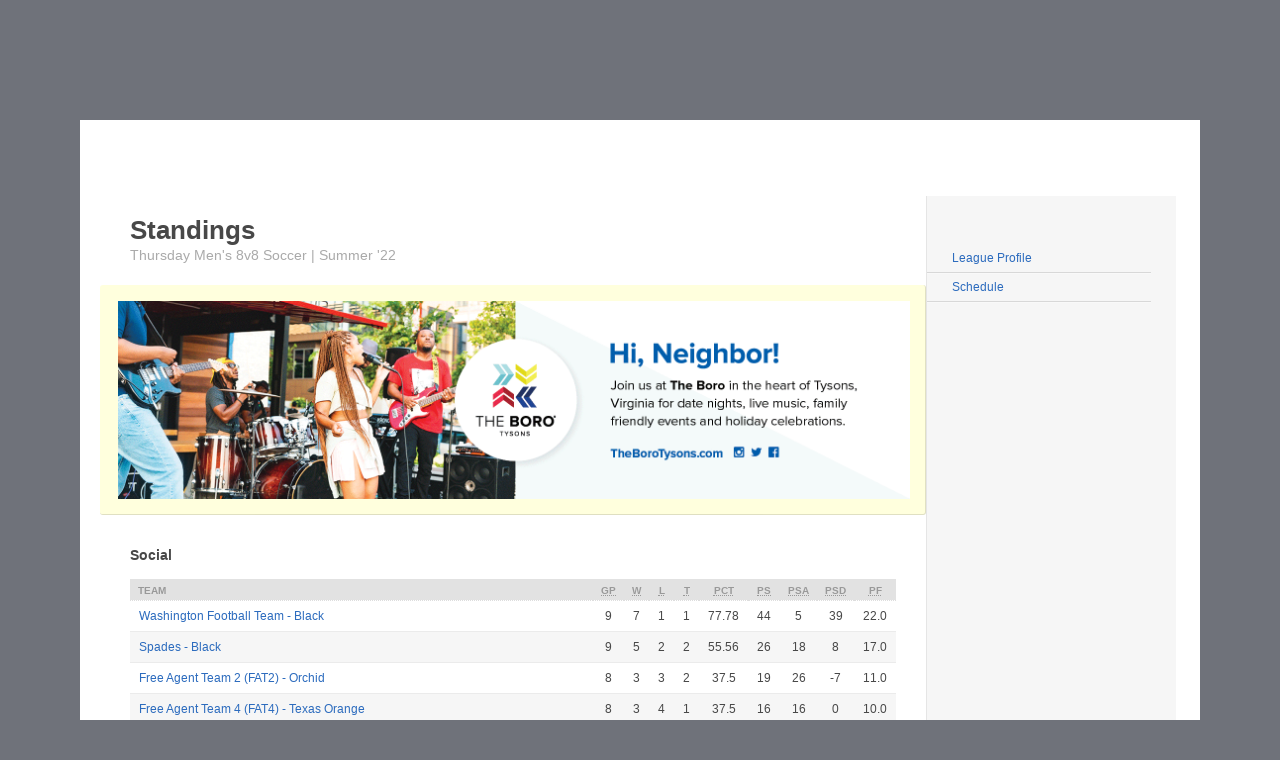

--- FILE ---
content_type: text/html;charset=UTF-8
request_url: https://fxasports.leagueapps.com/leagues/3031048/standings
body_size: 17406
content:


















<!-- DEC::NEW -->



<!DOCTYPE html PUBLIC "-//W3C//DTD XHTML 1.0 Strict//EN"
	"http://www.w3.org/TR/xhtml1/DTD/xhtml1-strict.dtd">
<html xmlns="http://www.w3.org/1999/xhtml" xml:lang="en" lang="en" id="" class="apps">

		<!-- PUBLIC DESKTOP FULL VERSION START -->
		<head>

			<!-- <script>alert("test for ngFEShellIframeRedirect:  ");</script> -->
	       

			<meta http-equiv="Content-Type" content="text/html; charset=utf-8"/>
			<title>League Standings : FXA Sports</title>

			<meta name="viewport" content="width=device-width, initial-scale=1.0" />
			

			

			<meta name="Keywords" content="" />
			<meta name="description" content="LeagueApps.com : FXA Sports" />
			<meta name="copyright" content="Copyright &copy;2005-2022 LeagueApps" />
			<meta name="author" content="LeagueApps.com" />
			<meta name="title" content="League Standings : FXA Sports"/>

			<link rel="shortcut icon" type="image/ico" href="https://svite-league-apps-static.s3.amazonaws.com/_i/favicon.ico" />
			<!--
			<link rel="image_src" href="https://svite-league-apps-static.s3.amazonaws.com/_i/favicon.ico" />
			-->
			
				
				
					
						
							
							
								<link rel="image_src" href="https://svite-league-apps-content.s3.amazonaws.com/12786/15768/FXA-Adult-Sports-Ball-Gif-1.gif" />
							
						
					

					

				
			

			<link rel="stylesheet" type="text/css" href="https://svite-league-apps-static.s3.amazonaws.com/_c/prod/vendor/reset.css?v=1768336127780" media="screen" />

      
      <link href="https://svite-league-apps-static.s3.amazonaws.com/_c/prod/member-portal/index.css?v=1768336127780" rel="stylesheet" type="text/css" />

			<!-- this is the theme css to be injected if "use default css" is set to TRUE -->
			
				
					
          <!--  #foundation3 flag - if using skin 6 and telsa turned on use the proper default.css to allow for proper theme creation  -->
					
					
						<link rel="stylesheet" type="text/css" href="https://svite-league-apps-static.s3.amazonaws.com/_c/prod/member-portal-old/f3.css?v=1768336127780" media="screen" id="theme-css" />
					
          <!-- end of foundation styles -->
          <!-- grouped default-newreg, library, shared, webfonts, gen-1-templates.csc -->

          
						
						
							<script type="text/javascript" src="https://svite-league-apps-static.s3.amazonaws.com/_s/jquery-3.6.2.min.js?v=1768336127780"></script>
							<script type="text/javascript" src="https://svite-league-apps-static.s3.amazonaws.com/_s/jquery-migrate-3.4.0.min.js?v=1768336127780"></script>
							<script type="text/javascript" src="https://svite-league-apps-static.s3.amazonaws.com/_s/jquery-ui-1.13.2.min.js?v=1768336127780"></script>
						
					

          <!--  this add skin0 used for f1 and f2 -->
          

          <link href="//svite-league-apps-static.s3.amazonaws.com/_c/skins/skin-six.min.css" rel="stylesheet" type="text/css">
<link rel="stylesheet" href="https://maxcdn.bootstrapcdn.com/font-awesome/4.3.0/css/font-awesome.min.css">
<link rel="stylesheet" href="//svite-league-apps-static.s3.amazonaws.com/_s/vendor/owl/owl.carousel.min.css">

<script src="https://use.typekit.net/ewn3fkp.js"></script>
<script>try{Typekit.load({ async: true });}catch(e){}</script>
<link
      rel="stylesheet"
      href="https://fonts.googleapis.com/css?family=Roboto:400,700&display=swap"
    />
<link rel="stylesheet" href="https://cdnjs.cloudflare.com/ajax/libs/font-awesome/5.15.1/css/all.min.css">

					<!--  IE HANDLERS -->
					<!--[if IE 9]>
					<link rel="stylesheet" type="text/css" href="https://svite-league-apps-static.s3.amazonaws.com/_c/prod/member-portal-old/06_utilities/default-ie9.css?v=1768336127780" media="screen" />
					<![endif]-->
					<!--[if lte IE 8]>
					<link rel="stylesheet" type="text/css" href="https://svite-league-apps-static.s3.amazonaws.com/_c/prod/member-portal-old/06_utilities/default-ie.css?v=1768336127780" media="screen" />
					<![endif]-->
					<!--[if lt IE 8]>
					<link rel="stylesheet" type="text/css" href="https://svite-league-apps-static.s3.amazonaws.com/_c/prod/member-portal-old/06_utilities/default-ie7.css?v=1768336127780" media="screen" />
					<![endif]-->
					<!--[if lte IE 8]>
					<link rel="stylesheet" type="text/css" href="https://svite-league-apps-static.s3.amazonaws.com/_c/prod/member-portal-old/06_utilities/shared-ie8.css?v=1768336127780" media="screen" />
					<![endif]-->

          <link rel="stylesheet" type="text/css" href="https://svite-league-apps-static.s3.amazonaws.com/_c/prod/member-portal/blur.css?v=1768336127780" media="screen" />

					<style type="text/css" id="wizard-css">
						/*  ----------------------------------------------------------
	T H E M E   E D I T O R   S T Y L E S - All Colors Must Be Separate for	multiple theme support
	USE THIS FOR THEME EDITOR - JAVIE 3/31/2025 - We need to remove the old one
-------------------------------------------------------------- */
/* CSS variables for using theme colors outside of this file */
:root {
  --account-nav-background-color: #222222;
  --alerts-color: #ffffdd;
  --alternate-text-color: #aaaaaa;
  --body-text-color: #484848;
  --button-background-color: #2d6cbe;
  --button-background-hover-color: #1d4483;
  --button-text-color: #ffffff;
  --button-text-hover-color: #ffffff;
  --content-background-color: #ffffff;
  --footer-background-color: #1a1a1a;
  --footer-extra-background-color: ${footerExtraBackgroundColor};
  --header-background-color: #333333;
  --headings-color: #484848;
  --links-color: #2d6cbe;
  --links-hover-color: #1d4483;
  --logo-background-color: #ffffff;
  --logo-color: #ffffff;
  --main-nav-background-color: #212121;
  --main-nav-links-color: #bbbbbb;
  --main-nav-links-hover-color: #ffffff;
  --newsletter-background-color: #ff3333;
  --newsletter-title-color: #ffffff;
  --sidebar-background-color: #f6f6f6;
}

/* Core */
body {
    background-color: #6f727a;
    background-position: center;
    background-repeat: no-repeat;
    color: #484848;
    font-family: "Lucida Grande", "Lucida Sans Unicode", Lucida Sans, Geneva, Verdana, sans-serif;
}
#header .wrap {
	background-color: #333333;
	background-position: center top;
	background-repeat: no-repeat;
}
#content .wrap {
	background-color: #ffffff;
}
.aside {
	background-color: #f6f6f6;
}
p, dt, dd, li {
	font-size: 12px;
}


/* Links */
a { color: #2d6cbe; }
a:hover { color: #1d4483; }
.btn, .add-to-cart-btn, .btn.cart-btn {
	background-color: #2d6cbe;
	color: #ffffff;
	padding: 8px 20px;
	border-radius: 4px;
}

.btn:hover, .add-to-cart-btn:hover, .btn.cart-btn:hover  {
	background-color: #1d4483;
	color: #ffffff;
}

.svg-button path,
.svg-button circle {
	stroke: #2d6cbe
}

.svg-button:hover path,
.svg-button:hover circle {
	stroke: #1d4483
}


/* Page Headings */
#logo h1 {
	color: #ffffff;
	font-family: "Lucida Grande", "Lucida Sans Unicode", Lucida Sans, Geneva, Verdana, sans-serif;
	font-size: 39px;
}

#logo h1 a { color: #ffffff; }

h1#page-title {
	color: #484848;
	font-family: "Lucida Grande", "Lucida Sans Unicode", Lucida Sans, Geneva, Verdana, sans-serif;
	font-size: 26px;
}


/* Main Nav */
.la_global__header .la--header__banner, #nav .wrap, .la_nav {
	background-color: #212121;
}
#nav li {
	font-family: "Lucida Grande", "Lucida Sans Unicode", Lucida Sans, Geneva, Verdana, sans-serif;
	font-size: 16px;
}
#nav li a, .sub-nav dd, .sub-nav dd a, .social-icons a, .la_nav li a, .la_nav li .sub-nav dd a {
	color: #bbbbbb;
	font-family: "Lucida Grande", "Lucida Sans Unicode", Lucida Sans, Geneva, Verdana, sans-serif;
	font-size: 16px;
}
#nav li a:hover, .sub-nav dd a:hover, .social-icons a:hover , .la_nav li a:hover, .la_nav li .sub-nav dd a:hover {
	color: #ffffff;
	font-family: "Lucida Grande", "Lucida Sans Unicode", Lucida Sans, Geneva, Verdana, sans-serif;
	font-size: 16px;
}
.sub-nav dt {
	background-color: #bbbbbb;
	color: #212121
}

.la--footer .la_nav a:hover, .la--social li:hover a i {color:#ffffff;}

/* Section Headings */
h2, h3, h4 {
	color: #484848;
}
h2 {
	font-family: "Lucida Grande", "Lucida Sans Unicode", Lucida Sans, Geneva, Verdana, sans-serif;
	font-size: 21px;
}

/* Alternate Text */
.tag, .aside h2 em, .aside h3 em, dl.basic dt, em.context, #page-title em.context a, .basic-form li label em, .basic-form p.fine-print, .main h1 .site-notice, .form-steps li.off, .base-meta h2 em, .base-listing.grouped h3, .base-listing.grouped h3 a, .base-schedule em, .base-fees em, .schedule span.tbd, .schedule abbr, .schedule .game p, .schedule .game .official em, .schedule .meta .game-note, .schedule .rescheduled, .schedule .rescheduled span.tbd, .schedule .rescheduled abbr, .schedule .rescheduled .game p, .schedule .team-result, .entity-listing .entity-meta, .entity-listing .entity-details, .sublocations li em {
	color: #aaaaaa;
}

#page-title em.context a:hover, .base-listing.grouped h3 a:hover {
	color: #484848;
}


/* Alerts */
.alert, .site-notice {
	background-color: #ffffdd;
}

/* Skins Support */
#headline h1, #headline h2, #headline h3 {
	color: #ffffff;
}

/* Logo Background */
.la__logo #the-logo {
	background-color: #ffffff;
}

/* account nav */
.la--nav__account {
	background-color: #222222;
}

/* Footer */
.la--footer{
	background-color: #1a1a1a;
}
#footer-extras{
	background-color: ${footerExtraBackgroundColor};
}

/* NewsLetter Background */
.la__newsletter{
	background-color: #ff3333;
}
.la__newsletter h3, .newsletter-subscription-error-msg{
	color: #ffffff !important;
}

.reg-highlight {
    color: #484848;
}

#prod-details header{
	background-color: var(--account-nav-background-color);
}

/* Member Dashboard */
.nav-item.active .nav-link, .nav-item.active .nav-link-main {
	background-color: #2d6cbe;
	color: ${buttonTexColor};
}

.nav-link-main:hover, .nav-section-header:hover {
	background-color: #1d4483;
	color: ${buttonTexColor};
}

.edit-button, 
.la-action-button {
	background-color: #2d6cbe;
	color: ${buttonColor};
}

.edit-button:hover, 
.la-action-button:hover {
	background-color: #1d4483;
	color: ${buttonColorHoverColor};
}
					</style>

					<!-- BEGIN :: Site-Wide Custom CSS-->
					<style type="text/css" id="custom-css">
						.nav-menu-iframe {
  position: fixed;
  top: 0;
  left: 0;
  border: none;
  z-index: 9999;
}

.skip-link.screen-reader-text {
	opacity: 0;
    pointer-events: none;
}

div#nav div.wrap {
	width: 100%;
}

@media (max-width: 1024px) {
  div#nav {
	margin-top: 100px;
  }

  .nav-menu-iframe {
    width: 100%; 
  }
  
  div[data-elementor-type="footer"] {
	margin-left: 0;
  }
}

/* Leagueapps styles */
#la_global_header,
.navbar-header .la__logo {
  display: none;
}

.mobile-img,
.mobile-wrapper,
div#nav {
  display: none;
}

.la--header .brand--logo {
  display: none;
}

.la--header .wrap {
  margin: 0;
}

html.apps {
    padding-bottom: 0;
}

#footer.la--footer {
  display: none;
}

main#content:has(.fxa-sports-footer-container) {
 width: 100% !important;
 max-width: 100% !important;
}

/* */



					</style>
					<!-- END :: Site-Wide Custom CSS -->

					<!-- BEGIN :: Page-Specific Custom CSS -->
					
					<!-- END :: Page-Specific Custom CSS -->
				
				
			

			<script type="text/javascript" src="https://svite-league-apps-static.s3.amazonaws.com/_s/jquery.tipsy.js?v=1768336127780"></script>
      <script type="text/javascript" src="https://svite-league-apps-static.s3.amazonaws.com/_s/modernizr-prod.js?v=1768336127780"></script>
			<script type="text/javascript" src="https://svite-league-apps-static.s3.amazonaws.com/_s/sv-core.js?v=1768336127780"></script>
			<script type="text/javascript" src="https://svite-league-apps-static.s3.amazonaws.com/_s/_site2.0/site.js?v=1768336127780"></script>
			<script type="text/javascript" src="https://svite-league-apps-static.s3.amazonaws.com/_s/shared.js?v=1768336127780"></script>
			<script type="text/javascript" src="https://svite-league-apps-static.s3.amazonaws.com/_s/_site2.0/theme-default.js?v=1768336127780"></script>
			<script type="text/javascript" src="https://svite-league-apps-static.s3.amazonaws.com/_s/_site2.0/fbinitroutines.js?v=1768336127780"></script>
			<script type="text/javascript" src="https://svite-league-apps-static.s3.amazonaws.com/_s/generic.js?v=1768336127780"></script>
        
      
        
        <script src="https://svite-league-apps-static.s3.amazonaws.com/_s/skins/skin6.js?v=1768336127780"></script>
      

			<!--  Skin Header Meta Data, this adds alert('hi') for MP Calendar in svssc -->
			

			<!-- Google Analytics Tracking Code -->
			





<script type="text/javascript">
  (function() {
    var gtag = document.createElement('script'); gtag.type = 'text/javascript'; gtag.async = true;
    gtag.src = ('https:' == document.location.protocol ? 'https://' : 'http://') + 'www.googletagmanager.com/gtag/js?id=G-P0KVHGTCFC';
    var s = document.getElementsByTagName('script')[0]; s.parentNode.insertBefore(gtag, s);
  })();
  window.dataLayer = window.dataLayer || [];
  function gtag(){dataLayer.push(arguments);}
  gtag('js', new Date());
  gtag('config', 'G-P0KVHGTCFC');

  
  gtag('config', 'G-387791055');
  
</script>




			<!-- Google reCAPTCHA -->
			<script src='https://www.google.com/recaptcha/api.js'></script>

			<!-- Facebook Pixel Code -->
<script>
  !function(f,b,e,v,n,t,s)
  {if(f.fbq)return;n=f.fbq=function(){n.callMethod?
  n.callMethod.apply(n,arguments):n.queue.push(arguments)};
  if(!f._fbq)f._fbq=n;n.push=n;n.loaded=!0;n.version='2.0';
  n.queue=[];t=b.createElement(e);t.async=!0;
  t.src=v;s=b.getElementsByTagName(e)[0];
  s.parentNode.insertBefore(t,s)}(window, document,'script',
  'https://connect.facebook.net/en_US/fbevents.js');
  fbq('init', '502717323251338');
  fbq('track', 'PageView');
</script>
<noscript><img height="1" width="1" style="display:none"
  src="https://www.facebook.com/tr?id=502717323251338&ev=PageView&noscript=1"
/></noscript>
<!-- End Facebook Pixel Code -->



<!-- Google Tag Manager -->
<script>(function(w,d,s,l,i){w[l]=w[l]||[];w[l].push({'gtm.start':
new Date().getTime(),event:'gtm.js'});var f=d.getElementsByTagName(s)[0],
j=d.createElement(s),dl=l!='dataLayer'?'&l='+l:'';j.async=true;j.src=
'https://www.googletagmanager.com/gtm.js?id='+i+dl;f.parentNode.insertBefore(j,f);
})(window,document,'script','dataLayer','GTM-5PMWHW9');</script>
<!-- End Google Tag Manager -->


			
			
			   <link href='https://fonts.googleapis.com/css?family=:400,300,700' rel='stylesheet' type='text/css'>
			

      

  <script type="text/javascript">
    const skip = '/leagues/3031048/standings'.match(/\/console\/sites\/\d+\/teams/g) != null;
    if (!skip) {
      window.heap=window.heap||[],heap.load=function(e,t){window.heap.appid=e,window.heap.config=t=t||{};var r=document.createElement("script");r.type="text/javascript",r.async=!0,r.src="https://cdn.heapanalytics.com/js/heap-"+e+".js";var a=document.getElementsByTagName("script")[0];a.parentNode.insertBefore(r,a);for(var n=function(e){return function(){heap.push([e].concat(Array.prototype.slice.call(arguments,0)))}},p=["addEventProperties","addUserProperties","clearEventProperties","identify","resetIdentity","removeEventProperty","setEventProperties","track","unsetEventProperty"],o=0;o<p.length;o++)heap[p[o]]=n(p[o])};
      heap.load("3732699383");
      heap.addUserProperties({"orgAccountId" : "12786"});
      heap.addUserProperties({"siteId" : "15768"});
      heap.addUserProperties({"orgAccountName" : "FXA Sports"});
      heap.addUserProperties({"siteName" : "FXA Sports"});
      heap.addUserProperties({"orgAccountStatus" : "ACTIVE"});
      heap.addUserProperties({"siteMode" : "ADULT"});
      heap.addUserProperties({"userEmail" : ""});
      heap.addUserProperties({"userName" : ""});
      heap.addUserProperties({"orgAccountRole" : ""});
    }
  </script>

		</head>

		<body class="">

    

    
				<span id="totalAmountPaid" name="totalAmountPaid" hidden="true"></span>
				<script> var AmountPaid = ""; </script>
        <script> var RegistrationSummaryObject = ; </script>
			
			<!-- custom tracking on purchase success event -->
			

			

<input id="lapi-base-url" value="//fxasports.leagueapps.com" type="hidden" />
<input id="lapi-site-url" value="//fxasports.leagueapps.com/v1/sites/15768/" type="hidden" />
<input id="lapi-site-name" value="fxasports" type="hidden" />
<input id="lapi-site-id" value="15768" type="hidden" />
<input id="lapi-user-id" value="" type="hidden" />




			<!--[if lt IE 8]>
			<div class="old-browsers ">
				<p>It seems you are using an older version of Internet Explorer. While this site may work decently well, a lot of functionality might not work as expected or as well if you were using a modern browser. We suggest using <a href="https://www.google.com/intl/en/chrome/browser/" target="_blank">Google Chrome</a>, <a href="http://www.mozilla.org/en-US/firefox/new/" target="_blank">Mozilla Firefox</a>, or the latest version of <a href="http://windows.microsoft.com/en-us/internet-explorer/download-ie" target="_blank">Internet Explorer</a> (at least version 9) available on your computer. To read more about what browsers we support, <a href="http://blog.leagueapps.com/how-we-think-about-browser-support/" target="_blank">read this blog post</a>.</p>
				<p id="hide-old-browser-content"><a href="">Hide this notice</a></p>
			</div>
			<script type="text/javascript">
			function SetCookie(cookieName,cookieValue) {
				document.cookie = cookieName+"="+escape(cookieValue)
				+ ";expires=Sun, 17 Jan 2038 19:14:07 GMT; path=/";
			}
			var $hide_old_browser = $('#hide-old-browser-content');
			$hide_old_browser.on('click',function(){
				SetCookie('hide-old-browser-content',1);
				$(this).parent().hide();
				return false;
			});
			</script>
			<![endif]-->

			
				
				
			



	




<script type="text/javascript">
<!--//--><![CDATA[//><!--

	function showSystemMessages(content, dur) {
		/*if($("#sys-messages").length <= 0) {
			$('body').append('<div id="sys-messages"></div>');
		}
		$("#sys-messages").html(content);*/
		if($("#sys-messages-hide").length) {
			$("#sys-messages-hide").remove();
		}
		if(content.indexOf('<p')>-1){
			$('#sys-messages-hide').remove();
			$('body').append('<div id="sys-messages-hide" class="la-public footer">'+content+'</div>');
		}else{
			$('#sys-messages-hide').remove();
			$('body').append('<div id="sys-messages-hide">'+content+'</div>');
		}
		showSysMessages(dur != undefined ? dur : 5);
	}

	function showErrorMsg(content, dur) {
        var error ="";
        if ( Object.prototype.toString.call(content) === '[object Array]') {
            for (var i = 0; i < content.length; ++i ) {
                error += '<p class="sys-error">' + content[i] + '</p>'
            }
        }else{
            error = '<p class="sys-error">' + content + '</p>';
        }
		showSystemMessages(error, dur);
	}

	function showErrorMessage(content, dur) {
		showErrorMsg(content, dur);
	}

	function showConfirmMessage(content, dur) {
		showSystemMessages('<p class="sys-confirm">' + content + '</p>', dur);
	}

	$(function(){
		if(location.pathname=='/registrationSubmit'){
			$('#sys-messages.la-public').addClass('pad-top').find('h3').hide();
		}
	});

//--><!]]>
</script>



  




			<!-- Google Tag Manager (noscript) -->
<noscript><iframe src="https://www.googletagmanager.com/ns.html?id=GTM-5PMWHW9"
height="0" width="0" style="display:none;visibility:hidden"></iframe></noscript>
<!-- End Google Tag Manager (noscript) -->

<noscript><img height="1" width="1" style="display:none"
src="https://www.facebook.com/tr?id=502717323251338&ev=PageView&noscript=1"
/></noscript>

<!-- Start of HubSpot Embed Code -->
<script type="text/javascript" id="hs-script-loader" async defer src="//js.hs-scripts.com/5577145.js"></script>
<!-- End of HubSpot Embed Code -->



			

			

				<div id="fb-root"></div>

				<script type="text/javascript">
				<!--//--><![CDATA[//><!--

				  var fbAppID = '1597886763794892';
				  var fbJSurl = '//connect.facebook.net/en_US/all.js';

				  if(fbAppID != null && fbAppID != ''){
				   var fbApiInit = false;
				   window.fbAsyncInit = function() {
					  FB.init({
				      appId      : fbAppID,  // App ID
				      //channelUrl : '//WWW.YOUR_DOMAIN.COM/channel.html', // Channel File
				      status     : true, // check login status
				      cookie     : true, // enable cookies to allow the server to access the session
				      oauth      : true, // enable OAuth 2.0
				      xfbml      : true  // parse XFBML
				    });


				    // Call to additional JS routines that need to be within fbAsyncInit (vary by calling parent jsp/action)
				    // Defined in fbinitroutines.js
				    var fbInitFunction = '';
				    if(fbInitFunction != ''){
						var isLoggedIn = false;
					 	

					 	executeFBInitFunction(fbInitFunction, window, isLoggedIn);
				    }

				    fbApiInit = true; //init flag

				   }; //end of window.fbAsyncInit


				  } //end of fbAppID check
				  else{
					fbJSurl += '#xfbml=1&appId=259842427403814';
				  }


				  (function() {
				        var e = document.createElement('script');
				        e.type = 'text/javascript';
				        e.src = document.location.protocol + fbJSurl; // '//connect.facebook.net/en_US/all.js#xfbml=1';
				        e.async = true;
				        document.getElementById('fb-root').appendChild(e);
				    }());


					//May 22 2012: inclusion of '#xfbml=1' on js reference above suddenly started to cause warning msg described below:
					//http://stackoverflow.com/questions/10415884/fb-init-has-already-been-called

					//Oct 2012 - JS debug/console output will appear if FB app not defined, but FB page & like buttons are
					//https://sportsvite.lighthouseapp.com/projects/69692-core-dev-la/tickets/1292-bug-adding-fb-page-does-not-work-if-fb-app-not-enabled#ticket-1292-6


				//--><!]]>
				</script>

			

			



			

			
				
			

			<!-- Header Theme -->
			
				
					



<script>
//Find all YouTube videos
var $allVideos = $("iframe[src^='//player.vimeo.com'], iframe[src^='//www.youtube.com']"),

// The element that is fluid width
$fluidEl = $("body");

//Figure out and save aspect ratio for each video
$allVideos.each(function() {

$(this)
 .data('aspectRatio', this.height / this.width)

 // and remove the hard coded width/height
 .removeAttr('height')
 .removeAttr('width');

});

//When the window is resized
$(window).resize(function() {

var newWidth = $fluidEl.width();

// Resize all videos according to their own aspect ratio
$allVideos.each(function() {

 var $el = $(this);
 $el
   .width(newWidth)
   .height(newWidth * $el.data('aspectRatio'));

});

//Kick off one resize to fix all videos on page load
}).resize();

/* Tweet Blockquote */
!function(d,s,id){var js,fjs=d.getElementsByTagName(s)[0];if(!d.getElementById(id)){js=d.createElement(s);js.id=id;js.src="//platform.twitter.com/widgets.js";fjs.parentNode.insertBefore(js,fjs);}}(document,"script","twitter-wjs");

//Blockquote tweet this button on hover

$('blockquote').hover(function() {

var blockQuoteText = $(this).text();
var currentUrl = window.location;

$(this).append('<div class="tweet-quote"><a href="https://twitter.com/share" data-text="' +blockQuoteText+ '"  class="twitter-share-button" data-via="doodlemarks" data-url="' +currentUrl+ '" data-size="large" data-count="vertical">Tweet</a></div>');

$('.tweet-quote').hide().fadeIn(200);

twttr.widgets.load();

}, function() {
 $('.tweet-quote').remove();
});

$(window).scroll(function() {
  if ($(this).scrollTop() > 0){
    $('.la_global__header, body').addClass("fixed");
  }
  else{
    $('.la_global__header, body').removeClass("fixed");
  }
});

$(function() {
	var logoWidth = $(".la__logo").outerWidth();
	$(".la--header__banner").css("padding-left", logoWidth);
});
</script>

	<div class="la_global__header" id="la_global_header">
		


<div id="account-nav" class="la--nav__account"> 
	



	



	
		
	 	
			
			<p>
				<a href="/signup" data-id="signup-link">Sign Up</a>
				<span class="dot">&middot;</span>
				<a href="/login?redirect_uri=https%3A%2F%2Ffxasports.leagueapps.com%2Fleagues%2F3031048%2Fstandings" data-id="login-link">Sign In</a>
				  <span class="dot">&middot;</span>
				
				<a href="#" onclick="cOverlay('.send-feedback'); return false;" id="feedback-link" data-id="feedback-link">Feedback</a>
			</p>



		
	


	
	
	
		
	
</div> 

	   	<header class="la--header__banner clr">
	   		<!-- <div class="skewbox"></div> -->
			<div class="navbar-header">
				<h1 class="la__logo">





	
    
      <a id="the-logo" href="/">
    
    
			
				
				
					<img src="https://svite-league-apps-content.s3.amazonaws.com/12786/15768/FXA-Adult-Sports-Ball-Gif-1.gif" title="FXA Sports"/>
				
			
		</a>
	
	
</h1>
			</div>
			<nav class="la_nav">
				




	<!-- main top nav -->
	
		
	



	



				<ul>
					
						
						
							<li>
								<a href="https://fxasports.com/about/jobs">REFEREES WANTED</a>
							</li>
						
					
						
						
							<li>
								<a href="https://fxasports.com/leagues">LEAGUES</a>
							</li>
						
					
						
						
							<li>
								<a href="https://fxasports.com/schedules-standings?state=LIVE&typ=&day=">SCHEDULES / STANDINGS  </a>
							</li>
						
					
						
							<li class="has-sub">
								<a href="https://www.fxasports.com">PLAYER RESOURCES</a>
								<dl class="sub-nav">
									
										
										
											<dd><a href="https://fxasports.leagueapps.com/leagues/activities/311538-guest-player-waiver">GUEST WAIVER</a></dd>
										
									
										
										
											<dd><a href="https://help.fxasports.com/rules">RULES</a></dd>
										
									
										
										
											<dd><a href="https://t-shirtpeople.com/fxa/shop/home">TEAM SHOP</a></dd>
										
									
										
										
											<dd><a href="https://fxasports.com/free-agent-players-list">FREE AGENT PLAYER LIST</a></dd>
										
									
										
										
											<dd><a href="https://help.fxasports.com/">HELP CENTER</a></dd>
										
									
								</dl>
							</li>
						
						
					
						
							<li class="has-sub">
								<a href="https://fxasports.com/about/sponsors">SPONSORS</a>
								<dl class="sub-nav">
									
										
										
											<dd><a href="https://fxasports.com/about/sponsors">LEAGUES SPONSORS</a></dd>
										
									
										
										
											<dd><a href="https://fxasports.com/about/sponsor-bar-rewards">SPONSOR BAR REWARDS</a></dd>
										
									
										
										
											<dd><a href="https://fxasports.com/about/become-league-sponsor">BECOME A SPONSOR</a></dd>
										
									
								</dl>
							</li>
						
						
					
						
						
							<li>
								<a href="https://fxasports.com/fxa-youth">YOUTH PARTNERS</a>
							</li>
						
					
						
							<li class="has-sub">
								<a href="https://fxasports.leagueapps.com/dashboard">DASHBOARD</a>
								<dl class="sub-nav">
									
										
										
											<dd><a href="http://fxasports.leagueapps.com/schedule">MY SCHEDULE</a></dd>
										
									
										
										
											<dd><a href="http://fxasports.leagueapps.com/logout">LOGOUT</a></dd>
										
									
										
										
											<dd><a href="https://fxasports.leagueapps.com/dashboard">MY DASHBOARD</a></dd>
										
									
								</dl>
							</li>
						
						
					
				</ul>

<!--
<script>
    $(function() {
        var menuHeight = $(".mobile_header-sticky").outerHeight();
        var styles = {'padding-top':menuHeight};
        var absolute = {'top':menuHeight};

        $(".enhanced body").css(styles);
        $(".enhanced .ui-page ").css(absolute);

        $(".enhanced #menu .btn-slide").click(function() {
            $(".enhanced").toggleClass("showMenu");
        });
    });
</script>
--> 

			</nav>
		</header>
	</div>

	<div class="la--container la--header" >
		<div id="header-extras">
			


<div class="flexslider">
  <ul class="slides">
    <li>
	      <img src="//svite-league-apps-static.s3.amazonaws.com/_i/skins/6/slider1.jpg" alt="Default Title 1" />
		      <div class="flex-caption gdl-slider-caption">
<h1 class="flex_slider_title">Default Title 1</h1><p>Default description 1</p>		      </div>
    </li>
  </ul>
</div>
 <script>
  function injectFxaMenu() {
    const time = new Date().getTime();

    fetch(`https://fxasports.com/only-nav-menu?timestamp=${time}`, {
      headers: {
        "x-allow-origin": window.location.origin
      }
    })
    .then(response => response.text())
    .then(html => {
      const parser = new DOMParser();
      const doc = parser.parseFromString(html, 'text/html');
      const newContent = doc.body.innerHTML;

      const newDiv = document.createElement('div');
      newDiv.innerHTML = newContent;

      document.body.appendChild(newDiv);

      const scripts = doc.querySelectorAll('script');
      scripts.forEach(script => {
        const newScript = document.createElement('script');
        newScript.textContent = script.textContent;
        document.body.appendChild(newScript);
      });
    })
    .catch(error => {
      console.error('Error: ', error);
    });
  }

  injectFxaMenu();
</script>

		</div>
	</div>

				
				
			

			<!--  Content/Templates -->
			<div class="la--container">
				











	<div id="content" class="right-col">
		<div class="wrap">
			<div class="content-wrap clr">
				<!-- Masthead (optional) -->
				<div id="masthead"></div>

				<!-- Main Content -->
				<div class="main">
					
					
						
							<h1 id="page-title">
								
								
								  Standings
								
								<em class="context"><a href="/leagues/soccer/3031048-thursday-mens-8v8-soccer--summer-22">Thursday Men's 8v8 Soccer | Summer '22</a></em>
							</h1>
							<span id="sportName" hidden="true">Soccer</span>

							
								
								<div class="mod site-notice">
									<p><a href="https://theborotysons.com/" target="_blank"><img src="https://fxasports.com/wp-content/uploads/2022/03/The-Boro_FXA-Email-Banner.gif" width="100%" data-image="kpgfwe4sb498"></a></p>
								</div>
								

								
									
									
										
											
										





  <div class="mod standings">
    <div class="sub-program--flex divided-standings">
      
      

      
      
        
          <div class="division_standings">
            
              <tr style="border-bottom: 1px solid #EEEEEE">
                <td class="standings-division-header" colspan="15"><h4>Social</h4></td>
              </tr>
            
            <table class="basic-table standings">
              
                <thead>
                  <tr>
                  <th class="main-col team">Team</th>
                  
                    
                      <th><abbr title="Games Played">GP</abbr></th>
                    
                    
                      <th><abbr title="Wins">W</abbr></th>
                    
                    
                      <th><abbr title="Losses">L</abbr></th>
                    
                    
                      <th><abbr title="Ties">T</abbr></th>
                    
                    
                      <th><abbr title="Winning Percentage">PCT</abbr></th>
                    
                  
                  
                  
                    <th><abbr title="Points Scored">PS</abbr></th>
                  
                  
                    <th><abbr title="Points Scored Against">PSA</abbr></th>
                  
                  
                    <th><abbr title="Points Scored Differential">PSD</abbr></th>
                  
                  
                  
                    <th><abbr title="Points For">PF</abbr></th>
                  
                  
                  
                  
                </tr>
                </thead>
                <tbody>
                  
                  
                  
                  
                  
                </tbody>
              





	
	
		<tr class="">
			<td class="main-col team"><a href="/leagues/3031048/teams/5276347" target="_parent">Washington Football Team - Black</a></td>
			<td>9</td>
			<td>7</td>
			<td>1</td>
			<td>1</td>
			
			<!-- <td>77.78</td> -->
				
				
						
						<td>77.78</td>
					
					
					
			
			
			<td>44</td>
			<td>5</td>
			<td>39</td>
			
			<td>22.0</td>
			
			
			
			
			
			
		</tr>
	
		<tr class="alt">
			<td class="main-col team"><a href="/leagues/3031048/teams/5263733" target="_parent">Spades - Black</a></td>
			<td>9</td>
			<td>5</td>
			<td>2</td>
			<td>2</td>
			
			<!-- <td>55.56</td> -->
				
				
						
						<td>55.56</td>
					
					
					
			
			
			<td>26</td>
			<td>18</td>
			<td>8</td>
			
			<td>17.0</td>
			
			
			
			
			
			
		</tr>
	
		<tr class="">
			<td class="main-col team"><a href="/leagues/3031048/teams/5290834" target="_parent">Free Agent Team 2 (FAT2) - Orchid</a></td>
			<td>8</td>
			<td>3</td>
			<td>3</td>
			<td>2</td>
			
			<!-- <td>37.5</td> -->
				
				
						
						<td>37.5</td>
					
					
					
			
			
			<td>19</td>
			<td>26</td>
			<td>-7</td>
			
			<td>11.0</td>
			
			
			
			
			
			
		</tr>
	
		<tr class="alt">
			<td class="main-col team"><a href="/leagues/3031048/teams/5290840" target="_parent">Free Agent Team 4 (FAT4) - Texas Orange</a></td>
			<td>8</td>
			<td>3</td>
			<td>4</td>
			<td>1</td>
			
			<!-- <td>37.5</td> -->
				
				
						
						<td>37.5</td>
					
					
					
			
			
			<td>16</td>
			<td>16</td>
			<td>0</td>
			
			<td>10.0</td>
			
			
			
			
			
			
		</tr>
	
		<tr class="">
			<td class="main-col team"><a href="/leagues/3031048/teams/5290831" target="_parent">Free Agent Team 1 (FAT1) - Gold</a></td>
			<td>8</td>
			<td>2</td>
			<td>5</td>
			<td>1</td>
			
			<!-- <td>25.0</td> -->
				
				
						
						<td>25.0</td>
					
					
					
			
			
			<td>17</td>
			<td>26</td>
			<td>-9</td>
			
			<td>7.0</td>
			
			
			
			
			
			
		</tr>
	
		<tr class="alt">
			<td class="main-col team"><a href="/leagues/3031048/teams/5243579" target="_parent">Cyber Kites FC - Royal Blue</a></td>
			<td>8</td>
			<td>1</td>
			<td>6</td>
			<td>1</td>
			
			<!-- <td>12.5</td> -->
				
				
						
						<td>12.5</td>
					
					
					
			
			
			<td>10</td>
			<td>41</td>
			<td>-31</td>
			
			<td>4.0</td>
			
			
			
			
			
			
		</tr>
	


            </table>
          </div>
        
          <div class="division_standings">
            
              <tr style="border-bottom: 1px solid #EEEEEE">
                <td class="standings-division-header" colspan="15"><h4>Elite</h4></td>
              </tr>
            
            <table class="basic-table standings">
              
                <thead>
                  <tr>
                  <th class="main-col team">Team</th>
                  
                    
                      <th><abbr title="Games Played">GP</abbr></th>
                    
                    
                      <th><abbr title="Wins">W</abbr></th>
                    
                    
                      <th><abbr title="Losses">L</abbr></th>
                    
                    
                      <th><abbr title="Ties">T</abbr></th>
                    
                    
                      <th><abbr title="Winning Percentage">PCT</abbr></th>
                    
                  
                  
                  
                    <th><abbr title="Points Scored">PS</abbr></th>
                  
                  
                    <th><abbr title="Points Scored Against">PSA</abbr></th>
                  
                  
                    <th><abbr title="Points Scored Differential">PSD</abbr></th>
                  
                  
                  
                    <th><abbr title="Points For">PF</abbr></th>
                  
                  
                  
                  
                </tr>
                </thead>
                <tbody>
                  
                  
                  
                  
                  
                </tbody>
              





	
	
		<tr class="">
			<td class="main-col team"><a href="/leagues/3031048/teams/5269813" target="_parent">Brewventus FC - Black</a></td>
			<td>9</td>
			<td>5</td>
			<td>2</td>
			<td>2</td>
			
			<!-- <td>55.56</td> -->
				
				
						
						<td>55.56</td>
					
					
					
			
			
			<td>24</td>
			<td>10</td>
			<td>14</td>
			
			<td>17.0</td>
			
			
			
			
			
			
		</tr>
	
		<tr class="alt">
			<td class="main-col team"><a href="/leagues/3031048/teams/5266301" target="_parent">Mooth FC - Black</a></td>
			<td>9</td>
			<td>5</td>
			<td>2</td>
			<td>2</td>
			
			<!-- <td>55.56</td> -->
				
				
						
						<td>55.56</td>
					
					
					
			
			
			<td>32</td>
			<td>19</td>
			<td>13</td>
			
			<td>17.0</td>
			
			
			
			
			
			
		</tr>
	
		<tr class="">
			<td class="main-col team"><a href="/leagues/3031048/teams/5285509" target="_parent">RB's FC - Orange</a></td>
			<td>8</td>
			<td>4</td>
			<td>2</td>
			<td>2</td>
			
			<!-- <td>50.0</td> -->
				
				
						
						<td>50.0</td>
					
					
					
			
			
			<td>23</td>
			<td>24</td>
			<td>-1</td>
			
			<td>14.0</td>
			
			
			
			
			
			
		</tr>
	
		<tr class="alt">
			<td class="main-col team"><a href="/leagues/3031048/teams/5269603" target="_parent">Herndon FC - Purple</a></td>
			<td>8</td>
			<td>3</td>
			<td>5</td>
			<td>0</td>
			
			<!-- <td>37.5</td> -->
				
				
						
						<td>37.5</td>
					
					
					
			
			
			<td>20</td>
			<td>29</td>
			<td>-9</td>
			
			<td>9.0</td>
			
			
			
			
			
			
		</tr>
	
		<tr class="">
			<td class="main-col team"><a href="/leagues/3031048/teams/5230456" target="_parent">Los Bandoleros - White</a></td>
			<td>8</td>
			<td>0</td>
			<td>6</td>
			<td>2</td>
			
			<!-- <td>0.0</td> -->
				
				
						
						<td>0.0</td>
					
					
					
			
			
			<td>13</td>
			<td>30</td>
			<td>-17</td>
			
			<td>2.0</td>
			
			
			
			
			
			
		</tr>
	


            </table>
          </div>
        
          <div class="division_standings">
            
              <tr style="border-bottom: 1px solid #EEEEEE">
                <td class="standings-division-header" colspan="15"><h4>Casual</h4></td>
              </tr>
            
            <table class="basic-table standings">
              
                <thead>
                  <tr>
                  <th class="main-col team">Team</th>
                  
                    
                      <th><abbr title="Games Played">GP</abbr></th>
                    
                    
                      <th><abbr title="Wins">W</abbr></th>
                    
                    
                      <th><abbr title="Losses">L</abbr></th>
                    
                    
                      <th><abbr title="Ties">T</abbr></th>
                    
                    
                      <th><abbr title="Winning Percentage">PCT</abbr></th>
                    
                  
                  
                  
                    <th><abbr title="Points Scored">PS</abbr></th>
                  
                  
                    <th><abbr title="Points Scored Against">PSA</abbr></th>
                  
                  
                    <th><abbr title="Points Scored Differential">PSD</abbr></th>
                  
                  
                  
                    <th><abbr title="Points For">PF</abbr></th>
                  
                  
                  
                  
                </tr>
                </thead>
                <tbody>
                  
                  
                  
                  
                  
                </tbody>
              





	
	
		<tr class="">
			<td class="main-col team"><a href="/leagues/3031048/teams/5285545" target="_parent">Wank3rs United - Red</a></td>
			<td>9</td>
			<td>6</td>
			<td>1</td>
			<td>2</td>
			
			<!-- <td>66.67</td> -->
				
				
						
						<td>66.67</td>
					
					
					
			
			
			<td>21</td>
			<td>9</td>
			<td>12</td>
			
			<td>20.0</td>
			
			
			
			
			
			
		</tr>
	
		<tr class="alt">
			<td class="main-col team"><a href="/leagues/3031048/teams/5191762" target="_parent">International FC - White</a></td>
			<td>8</td>
			<td>6</td>
			<td>2</td>
			<td>0</td>
			
			<!-- <td>75.0</td> -->
				
				
						
						<td>75.0</td>
					
					
					
			
			
			<td>19</td>
			<td>11</td>
			<td>8</td>
			
			<td>18.0</td>
			
			
			
			
			
			
		</tr>
	
		<tr class="">
			<td class="main-col team"><a href="/leagues/3031048/teams/5271583" target="_parent">Los Ninos - Navy</a></td>
			<td>8</td>
			<td>6</td>
			<td>2</td>
			<td>0</td>
			
			<!-- <td>75.0</td> -->
				
				
						
						<td>75.0</td>
					
					
					
			
			
			<td>22</td>
			<td>14</td>
			<td>8</td>
			
			<td>18.0</td>
			
			
			
			
			
			
		</tr>
	
		<tr class="alt">
			<td class="main-col team"><a href="/leagues/3031048/teams/5283577" target="_parent">MoneyBaggers FC - Black</a></td>
			<td>8</td>
			<td>5</td>
			<td>2</td>
			<td>1</td>
			
			<!-- <td>62.5</td> -->
				
				
						
						<td>62.5</td>
					
					
					
			
			
			<td>20</td>
			<td>13</td>
			<td>7</td>
			
			<td>16.0</td>
			
			
			
			
			
			
		</tr>
	
		<tr class="">
			<td class="main-col team"><a href="/leagues/3031048/teams/5317732" target="_parent">La Selecta - Blue</a></td>
			<td>9</td>
			<td>5</td>
			<td>4</td>
			<td>0</td>
			
			<!-- <td>55.56</td> -->
				
				
						
						<td>55.56</td>
					
					
					
			
			
			<td>20</td>
			<td>17</td>
			<td>3</td>
			
			<td>15.0</td>
			
			
			
			
			
			
		</tr>
	
		<tr class="alt">
			<td class="main-col team"><a href="/leagues/3031048/teams/5260193" target="_parent">Ripper Magoos - Light Blue</a></td>
			<td>8</td>
			<td>4</td>
			<td>2</td>
			<td>2</td>
			
			<!-- <td>50.0</td> -->
				
				
						
						<td>50.0</td>
					
					
					
			
			
			<td>15</td>
			<td>16</td>
			<td>-1</td>
			
			<td>14.0</td>
			
			
			
			
			
			
		</tr>
	
		<tr class="">
			<td class="main-col team"><a href="/leagues/3031048/teams/5281738" target="_parent">Wasabi FC - Lime Green</a></td>
			<td>8</td>
			<td>4</td>
			<td>3</td>
			<td>1</td>
			
			<!-- <td>50.0</td> -->
				
				
						
						<td>50.0</td>
					
					
					
			
			
			<td>16</td>
			<td>12</td>
			<td>4</td>
			
			<td>13.0</td>
			
			
			
			
			
			
		</tr>
	
		<tr class="alt">
			<td class="main-col team"><a href="/leagues/3031048/teams/5280763" target="_parent">Lil Kickers FC</a></td>
			<td>8</td>
			<td>4</td>
			<td>4</td>
			<td>0</td>
			
			<!-- <td>50.0</td> -->
				
				
						
						<td>50.0</td>
					
					
					
			
			
			<td>33</td>
			<td>16</td>
			<td>17</td>
			
			<td>12.0</td>
			
			
			
			
			
			
		</tr>
	
		<tr class="">
			<td class="main-col team"><a href="/leagues/3031048/teams/5166112" target="_parent">Hamworthy FC - Orange</a></td>
			<td>8</td>
			<td>4</td>
			<td>4</td>
			<td>0</td>
			
			<!-- <td>50.0</td> -->
				
				
						
						<td>50.0</td>
					
					
					
			
			
			<td>21</td>
			<td>20</td>
			<td>1</td>
			
			<td>12.0</td>
			
			
			
			
			
			
		</tr>
	
		<tr class="alt">
			<td class="main-col team"><a href="/leagues/3031048/teams/5286034" target="_parent">Braddock Warriors - Black</a></td>
			<td>8</td>
			<td>3</td>
			<td>3</td>
			<td>2</td>
			
			<!-- <td>37.5</td> -->
				
				
						
						<td>37.5</td>
					
					
					
			
			
			<td>17</td>
			<td>14</td>
			<td>3</td>
			
			<td>11.0</td>
			
			
			
			
			
			
		</tr>
	
		<tr class="">
			<td class="main-col team"><a href="/leagues/3031048/teams/5275630" target="_parent">Rochoy FC - RED</a></td>
			<td>8</td>
			<td>3</td>
			<td>3</td>
			<td>2</td>
			
			<!-- <td>37.5</td> -->
				
				
						
						<td>37.5</td>
					
					
					
			
			
			<td>16</td>
			<td>21</td>
			<td>-5</td>
			
			<td>11.0</td>
			
			
			
			
			
			
		</tr>
	
		<tr class="alt">
			<td class="main-col team"><a href="/leagues/3031048/teams/5279092" target="_parent">Grace CC -Red</a></td>
			<td>8</td>
			<td>2</td>
			<td>4</td>
			<td>2</td>
			
			<!-- <td>25.0</td> -->
				
				
						
						<td>25.0</td>
					
					
					
			
			
			<td>11</td>
			<td>20</td>
			<td>-9</td>
			
			<td>8.0</td>
			
			
			
			
			
			
		</tr>
	
		<tr class="">
			<td class="main-col team"><a href="/leagues/3031048/teams/5280814" target="_parent">Certified Footy Boys - Green</a></td>
			<td>8</td>
			<td>2</td>
			<td>5</td>
			<td>1</td>
			
			<!-- <td>25.0</td> -->
				
				
						
						<td>25.0</td>
					
					
					
			
			
			<td>11</td>
			<td>25</td>
			<td>-14</td>
			
			<td>7.0</td>
			
			
			
			
			
			
		</tr>
	
		<tr class="alt">
			<td class="main-col team"><a href="/leagues/3031048/teams/5269990" target="_parent">ThunderCats - Royal Blue</a></td>
			<td>8</td>
			<td>2</td>
			<td>6</td>
			<td>0</td>
			
			<!-- <td>25.0</td> -->
				
				
						
						<td>25.0</td>
					
					
					
			
			
			<td>20</td>
			<td>21</td>
			<td>-1</td>
			
			<td>6.0</td>
			
			
			
			
			
			
		</tr>
	
		<tr class="">
			<td class="main-col team"><a href="/leagues/3031048/teams/5275357" target="_parent">Real FAT - Maroon</a></td>
			<td>8</td>
			<td>1</td>
			<td>6</td>
			<td>1</td>
			
			<!-- <td>12.5</td> -->
				
				
						
						<td>12.5</td>
					
					
					
			
			
			<td>12</td>
			<td>25</td>
			<td>-13</td>
			
			<td>4.0</td>
			
			
			
			
			
			
		</tr>
	
		<tr class="alt">
			<td class="main-col team"><a href="/leagues/3031048/teams/5300452" target="_parent">Straw Hats FC - Purple</a></td>
			<td>8</td>
			<td>1</td>
			<td>7</td>
			<td>0</td>
			
			<!-- <td>12.5</td> -->
				
				
						
						<td>12.5</td>
					
					
					
			
			
			<td>7</td>
			<td>27</td>
			<td>-20</td>
			
			<td>3.0</td>
			
			
			
			
			
			
		</tr>
	


            </table>
          </div>
        
          <div class="division_standings">
            
              <tr style="border-bottom: 1px solid #EEEEEE">
                <td class="standings-division-header" colspan="15"><h4>Competitive</h4></td>
              </tr>
            
            <table class="basic-table standings">
              
                <thead>
                  <tr>
                  <th class="main-col team">Team</th>
                  
                    
                      <th><abbr title="Games Played">GP</abbr></th>
                    
                    
                      <th><abbr title="Wins">W</abbr></th>
                    
                    
                      <th><abbr title="Losses">L</abbr></th>
                    
                    
                      <th><abbr title="Ties">T</abbr></th>
                    
                    
                      <th><abbr title="Winning Percentage">PCT</abbr></th>
                    
                  
                  
                  
                    <th><abbr title="Points Scored">PS</abbr></th>
                  
                  
                    <th><abbr title="Points Scored Against">PSA</abbr></th>
                  
                  
                    <th><abbr title="Points Scored Differential">PSD</abbr></th>
                  
                  
                  
                    <th><abbr title="Points For">PF</abbr></th>
                  
                  
                  
                  
                </tr>
                </thead>
                <tbody>
                  
                  
                  
                  
                  
                </tbody>
              





	
	
		<tr class="">
			<td class="main-col team"><a href="/leagues/3031048/teams/5255789" target="_parent">Deez FC - Black</a></td>
			<td>8</td>
			<td>6</td>
			<td>1</td>
			<td>1</td>
			
			<!-- <td>75.0</td> -->
				
				
						
						<td>75.0</td>
					
					
					
			
			
			<td>22</td>
			<td>10</td>
			<td>12</td>
			
			<td>19.0</td>
			
			
			
			
			
			
		</tr>
	
		<tr class="alt">
			<td class="main-col team"><a href="/leagues/3031048/teams/5285437" target="_parent">LEON DE JUDA - yellow</a></td>
			<td>9</td>
			<td>5</td>
			<td>1</td>
			<td>3</td>
			
			<!-- <td>55.56</td> -->
				
				
						
						<td>55.56</td>
					
					
					
			
			
			<td>31</td>
			<td>23</td>
			<td>8</td>
			
			<td>18.0</td>
			
			
			
			
			
			
		</tr>
	
		<tr class="">
			<td class="main-col team"><a href="/leagues/3031048/teams/5283028" target="_parent">Rangers - White</a></td>
			<td>9</td>
			<td>5</td>
			<td>2</td>
			<td>2</td>
			
			<!-- <td>55.56</td> -->
				
				
						
						<td>55.56</td>
					
					
					
			
			
			<td>29</td>
			<td>17</td>
			<td>12</td>
			
			<td>17.0</td>
			
			
			
			
			
			
		</tr>
	
		<tr class="alt">
			<td class="main-col team"><a href="/leagues/3031048/teams/5306359" target="_parent">Champs Athletics - Orange</a></td>
			<td>8</td>
			<td>5</td>
			<td>3</td>
			<td>0</td>
			
			<!-- <td>62.5</td> -->
				
				
						
						<td>62.5</td>
					
					
					
			
			
			<td>28</td>
			<td>27</td>
			<td>1</td>
			
			<td>15.0</td>
			
			
			
			
			
			
		</tr>
	
		<tr class="">
			<td class="main-col team"><a href="/leagues/3031048/teams/5270293" target="_parent">FC Fenix - Black</a></td>
			<td>8</td>
			<td>2</td>
			<td>3</td>
			<td>3</td>
			
			<!-- <td>25.0</td> -->
				
				
						
						<td>25.0</td>
					
					
					
			
			
			<td>23</td>
			<td>21</td>
			<td>2</td>
			
			<td>9.0</td>
			
			
			
			
			
			
		</tr>
	
		<tr class="alt">
			<td class="main-col team"><a href="/leagues/3031048/teams/5280367" target="_parent">Manassas FC - Navy</a></td>
			<td>8</td>
			<td>0</td>
			<td>6</td>
			<td>2</td>
			
			<!-- <td>0.0</td> -->
				
				
						
						<td>0.0</td>
					
					
					
			
			
			<td>7</td>
			<td>20</td>
			<td>-13</td>
			
			<td>2.0</td>
			
			
			
			
			
			
		</tr>
	
		<tr class="">
			<td class="main-col team"><a href="/leagues/3031048/teams/5285917" target="_parent">Sporting cristal - White</a></td>
			<td>8</td>
			<td>0</td>
			<td>7</td>
			<td>1</td>
			
			<!-- <td>0.0</td> -->
				
				
						
						<td>0.0</td>
					
					
					
			
			
			<td>12</td>
			<td>34</td>
			<td>-22</td>
			
			<td>1.0</td>
			
			
			
			
			
			
		</tr>
	


            </table>
          </div>
        

        
        


      
    </div>

    <dl class="key">
      

      
        <dt>GP</dt>
        <dd>Games Played</dd>

        <dt>W</dt>
        <dd>Wins</dd>

        <dt>L</dt>
        <dd>Losses</dd>

        <dt>T</dt>
        <dd>Ties</dd>

        <dt>PCT</dt>
        <dd>Winning Percentage</dd>
      

      <dt>PS</dt>
      <dd>Points Scored</dd>

      <dt>PSA</dt>
      <dd>Points Scored Against</dd>

      <dt>PSD</dt>
      <dd>Points Scored Differential</dd>

      <dt>DNP</dt>
      <dd>Forfeits</dd>

      <dt>PF</dt>
      <dd>Points For</dd>

      <dt>PA</dt>
      <dd>Points Against</dd>

      <dt>+/-</dt>
      <dd>Point Differential</dd>

      
    </dl>

    <p>
      <a onclick="cOverlay('#tiebreaker-rules', 430);">View Tiebreaker Rules</a>
    </p>

    <!-- Overlays -->
    



	

<div class="mod overlay program-reg">
	<h3>Select an Option:</h3>
	<div id="no-reg-options-available" class="alert sample-program" style="font-size: 1.5em; display: none;">
		<strong>No registration options available</strong>
	</div>
	<ul class="clr reg-types" id="reglist" data-scope="https://svite-league-apps-static.s3.amazonaws.com">
		
			<li id="reg-fa">
				<a id="reg-fa-url" href="#">
					<img src="https://svite-league-apps-static.s3.amazonaws.com/_i/svg/player.png" alt="Free Agent image" />
					<span class="reg-details">
						<strong>Free Agent</strong>
					</span>
					<span id="reg-fa-price" class="price"><strong>$0.00</strong> <em class="extra-fees">+$0.00 processing fee</em></span>
				</a>
			</li>

			<li id="reg-sg">
				<a id="reg-sg-url" href="#">
					<img src="https://svite-league-apps-static.s3.amazonaws.com/_i/svg/team.png" alt="Small Group image" />
					<span class="reg-details">
						<strong>Small Group Member</strong>
					</span>
					<span id="reg-sg-price" class="price"><strong>$0.00</strong> <em class="extra-fees">+$0.00 processing fee</em></span>
				</a>
			</li>

			<li id="reg-captain">
				<a id="reg-captain-url" href="#">
					<img src="https://svite-league-apps-static.s3.amazonaws.com/_i/svg/captain.png" alt="Team Captain image" />
					<span class="reg-details">
						<strong>Team Captain</strong>
					</span>
					<span id="reg-captain-price" class="price"><strong>$0.00 <span class="tpp-type">per player</span></strong> <em class="extra-fees">+$0.00 processing fee per player</em></span>
				</a>
			</li>
		

		<li id="reg-team">
			<a id="reg-team-url" href="#">
				<img src="https://svite-league-apps-static.s3.amazonaws.com/_i/svg/team.png" alt="Team Player image" />
				<span class="reg-details">
					<strong>Team Player</strong>
				</span>
				<span id="reg-team-price" class="price"><strong>$0.00</strong> <em class="extra-fees">+$0.00 processing fee per player</em></span>
			</a>
		</li>
	</ul>

	<div class="form-btns">
		<input type="button" onclick="cOverlayClose('.program-reg');" value="Cancel" class="btn neg right" />
	</div>

	<span id="close-overlay" class="close-overlay" onclick="cOverlayClose('.program-reg');"></span>
</div>

    <div class="mod overlay" id="tiebreaker-rules">
      <h3>Tiebreaker Rules</h3>
      <dl class="basic clr">
        <dt>Primary:</dt>
        <dd>Head to head</dd>
        <dt>Secondary:</dt>
        <dd>Team with higher points scored differential</dd>
        <dt>Fallback:</dt>
        <dd>Team with less points scored against</dd>
      </dl>
      <p class="form-btns">
        <a onclick="cOverlayClose('#tiebreaker-rules')" class="btn">Got It, Thanks</a>
      </p>
    </div>
    <!-- /END Overlays -->

  </div>

									
								
								
							
							
						
					
				</div>
				<!-- /END main -->
				<!-- Aside Content -->
				<div class="aside">
					
						
						
					



	


<div class="mod aside-nav league-nav">
	<ul>
		
			<li data-id="League Profile"><a href="/leagues/soccer/3031048-thursday-mens-8v8-soccer--summer-22">League Profile</a></li>
		
			<li data-id="Schedule"><a href="/leagues/3031048/schedule">Schedule</a></li>
		
			<li class="current" data-id="Standings"><a href="/leagues/3031048/standings">Standings</a></li>
		
	</ul>
</div>



					

				</div>
				<!-- /END aside -->
			</div>
		</div>
	</div>
	<!-- /END content -->



			</div>
			<!--  Footer Theme -->
			
				
					


<div class="la--gallery">
   <div id="instafeed"></div>
 </div>


	<div id="footer-extras">
	<div class="la--container">
		<div class="grid">
			<div class="col-12">
				<footer id="fxa_footer"></footer>

<script>
  async function injectFooter() {
  	const time = new Date().getTime();
  
      fetch(`https://fxasports.com/only-footer?timestamp=${time}`)
      .then(response => response.text())
      .then(html => {
        const parser = new DOMParser();
        const doc = parser.parseFromString(html, 'text/html');
        const newContent = doc.body.querySelector('div.elementor-element-cca6af9').innerHTML;

        console.log('Fetched footer content:', newContent);

        const footerElement = document.querySelector("footer#fxa_footer");  //footer#fxa_footer
        footerElement.innerHTML = newContent;

        document.body.appendChild(footerElement);

        // Inject scripts
        const scripts = doc.querySelectorAll('script');
        scripts.forEach(script => {
          const newScript = document.createElement('script');
          newScript.textContent = script.textContent;
          document.body.appendChild(newScript);
        });

        // Inject styles
        const styles = doc.querySelectorAll('style');
        styles.forEach(style => {
          const newStyle = document.createElement('style');
          newStyle.textContent = style.textContent;
          document.head.appendChild(newStyle);
        });

        // Inject external stylesheets
        const links = doc.querySelectorAll('link[rel="stylesheet"]');
        links.forEach(link => {
          const newLink = document.createElement('link');
          newLink.rel = 'stylesheet';
          newLink.href = link.href;
          document.head.appendChild(newLink);
        });
      })
      .catch(error => {
        console.error('Error: ', error);
      });
  }

  injectFooter();

  window.addEventListener('load', () => {
    const interval = setInterval(() => {
      const extraFooter = document.getElementById('footer-extras');
      if (extraFooter) {
        extraFooter.remove();
        clearInterval(interval);
      }
    }, 100);
  });
</script>
			</div>
		</div>
	 </div>
	</div>



 <footer id="footer" class="la--footer">
    <div class="la--container">
      	<div class="grid">
      		<div class="col-3">
            
              <nav class="la_nav">
                




	<!-- main top nav -->
	
		
	



	



				<ul>
					
						
						
							<li>
								<a href="https://fxasports.com/about/jobs">REFEREES WANTED</a>
							</li>
						
					
						
						
							<li>
								<a href="https://fxasports.com/leagues">LEAGUES</a>
							</li>
						
					
						
						
							<li>
								<a href="https://fxasports.com/schedules-standings?state=LIVE&typ=&day=">SCHEDULES / STANDINGS  </a>
							</li>
						
					
						
							<li class="has-sub">
								<a href="https://www.fxasports.com">PLAYER RESOURCES</a>
								<dl class="sub-nav">
									
										
										
											<dd><a href="https://fxasports.leagueapps.com/leagues/activities/311538-guest-player-waiver">GUEST WAIVER</a></dd>
										
									
										
										
											<dd><a href="https://help.fxasports.com/rules">RULES</a></dd>
										
									
										
										
											<dd><a href="https://t-shirtpeople.com/fxa/shop/home">TEAM SHOP</a></dd>
										
									
										
										
											<dd><a href="https://fxasports.com/free-agent-players-list">FREE AGENT PLAYER LIST</a></dd>
										
									
										
										
											<dd><a href="https://help.fxasports.com/">HELP CENTER</a></dd>
										
									
								</dl>
							</li>
						
						
					
						
							<li class="has-sub">
								<a href="https://fxasports.com/about/sponsors">SPONSORS</a>
								<dl class="sub-nav">
									
										
										
											<dd><a href="https://fxasports.com/about/sponsors">LEAGUES SPONSORS</a></dd>
										
									
										
										
											<dd><a href="https://fxasports.com/about/sponsor-bar-rewards">SPONSOR BAR REWARDS</a></dd>
										
									
										
										
											<dd><a href="https://fxasports.com/about/become-league-sponsor">BECOME A SPONSOR</a></dd>
										
									
								</dl>
							</li>
						
						
					
						
						
							<li>
								<a href="https://fxasports.com/fxa-youth">YOUTH PARTNERS</a>
							</li>
						
					
						
							<li class="has-sub">
								<a href="https://fxasports.leagueapps.com/dashboard">DASHBOARD</a>
								<dl class="sub-nav">
									
										
										
											<dd><a href="http://fxasports.leagueapps.com/schedule">MY SCHEDULE</a></dd>
										
									
										
										
											<dd><a href="http://fxasports.leagueapps.com/logout">LOGOUT</a></dd>
										
									
										
										
											<dd><a href="https://fxasports.leagueapps.com/dashboard">MY DASHBOARD</a></dd>
										
									
								</dl>
							</li>
						
						
					
				</ul>

<!--
<script>
    $(function() {
        var menuHeight = $(".mobile_header-sticky").outerHeight();
        var styles = {'padding-top':menuHeight};
        var absolute = {'top':menuHeight};

        $(".enhanced body").css(styles);
        $(".enhanced .ui-page ").css(absolute);

        $(".enhanced #menu .btn-slide").click(function() {
            $(".enhanced").toggleClass("showMenu");
        });
    });
</script>
--> 

              </nav>
            
          </div>
	        <div class="col-3">
	        	<div id="twitter-timeline-container">
	        		<h3>Twitter</h3>
	            	<a class="twitter-timeline"></a>
	            </div>
	            
					
						<div class="fb-like" data-href="http://facebook.com/FXASports"
							data-send="true"
							data-width="500"
							data-show-faces="false"></div>
					
				
	        </div>
          
            <div class="col-5 col--push-1">
               



<!-- Mailing List -->
<div class="la-widget-container" id="la-widget-mailing-list">
	<script type="text/javascript">
		$(function() {
			/* Autofill form fields */
			$(".autofill").each(function() {
				var label = $(this).attr("title");
				// $(this).parent().append("<label class=\"auto-label\">" + label + "</label>");
				$(this).parent().find(".auto-label").click(function() {
					$(this).fadeOut(210);
					$(this).parent().find("input").focus();
				});

				if ( ($(this).val() == label) || ($(this).val() == "") ) {
					$(this).parent().find(".auto-label").fadeIn(120);
				}

				$(this).focus(function() {
					$(this).parent().find(".auto-label").fadeOut(210);
				});
				$(this).blur(function() {
					if ( ($(this).val() == label) || ($(this).val() == "") ) {
						$(this).val("");
						$(this).parent().find(".auto-label").fadeIn(120);
					}
				});
			});

			$("#newsletter-subscription-submit").on('click', function(){
				var email = $("#newsletter-subscription-email").val();
				if (email) {
					$.ajax({
						type: "POST",
						url: "ajax/newsletterSubscribe",
						data: {"email": email},
						cache: false,
						success: function(content) {
							var status = $(content).filter('#status')[0].value;
							if (status == 'success') {
								$("#newsletter-subscription-error-msg").fadeOut('fast');
								$("#newsletter-subscription-form").fadeOut('fast', function(){
									$("#newsletter-subscription-success-msg").html($(content).filter('.sys-confirm').text());
									$("#newsletter-subscription-success-msg").fadeIn('fast');
								});
							} else {
								$("#newsletter-subscription-error-msg").html($(content).filter('.sys-error').text());
								$("#newsletter-subscription-error-msg").fadeIn('fast');
							}
						},
						error: function(request, textStatus, errorThrown) {
							showErrorMessage(errorThrown);
						}
					});
				}
			});
		});

	</script>
	<div class="la__newsletter">
       <h3 class="la_newsletter_title">Signup for FXA Sports Newsletter</h3>
       <div id="newsletter-subscription-form">
	       <input type="text" id="newsletter-subscription-email" class="la__newsletter_text" placeholder="Add Your Email">
	       <button id="newsletter-subscription-submit" class="la__newsletter_button">Subscribe</button>
       </div>
       <span id="newsletter-subscription-success-msg" style="color: yellow; display: none;"></span>
       <span id="newsletter-subscription-error-msg" style="color: yellow; display: none;"></span>
    </div>

</div>

              <h3 class="la_social__title">Follow us and be friends</h3>
              




            </div>
          
		</div>
	</div>

	
    
      <p class="la--copyright"><a href="http://leagueapps.com">League management software</a> by LeagueApps.</p>
    
    
	
</footer>


<script src="//svite-league-apps-static.s3.amazonaws.com/_s/slider.js"></script>

<script type='text/javascript'>
/* <![CDATA[ */
var FLEX = {"animation":"fade","pauseOnHover":"disable","controlNav":"enable","directionNav":"enable","animationDuration":"600","slideshowSpeed":"7000","pauseOnAction":"disable","controlsContainer":".flexslider"};
/* ]]> */
</script>
<script type='text/javascript' src='//svite-league-apps-static.s3.amazonaws.com/_s/jquery-flex-slider.js'></script>

				
				
			

			
				<!-- Theme customScript -->
				<script>
					$('#profile-photo-delete').hide();

  // PI-681
$(document).ready(function() {
	//$("li[data-id='Teams']").hide();
    $("li[data-id='Standings']").hide();
});
// end of PI-681

var url = $(location).attr('href');  
  if(url.indexOf('/store') > -1 || url.indexOf('/product') > -1){
    for(var i = 11; i <= 20; i++) {
      $('[name^="quantity"]').append("<option value='" + i + "'>" + i + "</option>");
    }
  }


$.getScript('//files.staticleagueapps.com/partners/_custom/js/premium/PS-2273.js');

//desktop
$('#teammates-container .entity-meta').hide();

//mobile
$('#teammates-container .show-details').hide();
$('#teammates-container .details').hide();

$.getScript('//files.staticleagueapps.com/partners/_custom/js/premium/PS-2749.js');
$.getScript('//files.staticleagueapps.com/partners/_custom/js/premium/PS-2903.js');

$.getScript
('//files.staticleagueapps.com/partners/_custom/js/premium/_beta_cal_sync_tracking.js');

$(document).ready(function() {
  var url = $(location).attr('href');
  
  if(url.indexOf('/leagues') > -1){
$('#content > div > div > div.main.full > div > section > a').hide();
  }
	// PI-2073 start
    if(url.indexOf('/editProfile') > -1){
		// Same for desktop and mobile
		$('input[name="firstName"]').attr('readOnly', true);
		$('input[name="firstName"]').css('background-color', 'lightgrey');
		
		$('input[name="lastName"]').attr('readOnly', true);
		$('input[name="lastName"]').css('background-color', 'lightgrey');
	}
	// PI-2073 end
});

$.getScript('//files.staticleagueapps.com/partners/_custom/js/premium/cmn_copy_players_invite_bttn_styling_f2_PI-1928.js');


$.getScript('//files.staticleagueapps.com/partners/_custom/js/premium/cmn_hide_captain_name.js');

				</script>
			

			<!-- Global Sponsorship Affiliation Footer Asset -->
			
			
			<!-- /END Global Sponsorship Affiliation Footer Asset -->

			<!-- Feedback Form Overlay -->
			





<script type="text/javascript">
	function siteFeedbackMessage() {
		var message = $("#msgText").val();
		var currentUrl = $("#url").val();
        var email = $("#email").val();
        var name = $("#name").val();

		message = escape(jQuery.trim(message, email, name));
		if (message == '' || email == '' || name == '') {
			return;
		} else {
			$(".send-feedback .form-btns").hide();
		}

		$('#msgText').val('');
		//var url = "/ajax/siteFeedbackMessage";
		//other URI component handling here?
		var url = '';
		if (window.location.protocol == "https:"){
			url = 'https://fxasports.leagueapps.com' +  "/ajax/siteFeedbackMessage";
		}
		else{
			url = "/ajax/siteFeedbackMessage";
		}
				
				
	   email = encodeURIComponent(email);
		var dataStr = "comments=" + message + "&url=" + window.document.location + "&email=" + email + "&name=" + name ;
		//alert("dataStr: " + dataStr);
		$.ajax({
			type: "POST",
			url: url,
			data: dataStr,
			cache: false,
			success: function(msg) {
				onSendSuccess(msg);
			},
			error: function(request, textStatus, errorThrown) {}
		});
		
		function onSendSuccess(msg) {
            if(msg.status == "ERROR"){
                showErrorMessage(msg.messages[0]);
                $(".send-feedback ol, .send-feedback .form-btns").show();
            } else {
                $(".send-feedback ol").hide();
                $(".send-feedback").append("<div class=\"feedback-success hide\"><p><strong>Message Sent!</strong></p><p style=\"margin: 0;\">Thank you! We appreciate your feedback.</p></div>");
                $(".send-feedback .feedback-success").fadeIn(120).delay(4000).animate({opacity: 1}, 120, function() {
                    cOverlayClose(".send-feedback");
                    $(".send-feedback .feedback-success").remove();
                    $(".send-feedback ol, .send-feedback .form-btns").show();
                    $(".send-feedback textarea").val("");
                });
            }
		};
	};
</script>

<div class="mod overlay send-feedback">
	<form class="basic-form">
		<fieldset>
			<h3>Send Your Feedback</h3>

			<ol>
				<li class="">
					<label>To</label>
					<span class="field"><label><strong>League Organizer</strong></label></span>
				</li>
                
                    <ol>
                        <li>
                            <label>Name <abbr title="required">*</abbr></label>
                        <span class="field">
                            <input id="name" type="text" name="name"/>
                        </span>
                        </li>

                        <li>
                            <label>Email <abbr title="required">*</abbr></label>
                        <span class="field">
                            <input id="email" type="text" name="email" class="autofill"/>
                        </span>
                        </li>
                    </ol>
                

                <li class="">
					<label>Message</label>
					<span class="field">
						<textarea cols="5" rows="55" id="msgText" name="msgText"></textarea>
					</span>	
				</li>
			</ol>
		</fieldset>

		<fieldset class="form-btns"> 
			<input type="button" onclick="siteFeedbackMessage();" value="Submit Feedback" class="btn" />
			<input type="button" onclick="cOverlayClose('.send-feedback');$('#msgText').val('')" value="Cancel" class="btn neg" />
			<input type="hidden" id="url" name="url" />
		</fieldset>
	</form>
</div>



			<!-- TODO: Top Ad Slot -->
			<!--
			<div class="ad-slot" id="top-leaderboard-bottom">
				<div class="ad-wrap">
					<div class="ad-block">

					</div>
				</div>
			</div>
			-->

			<!-- Tracking Code -->
			



			


<script type="text/javascript">
	//function instagramPhotos() {
    	var uToken = $('#data-lainfo-instagramAccessToken').val();
    	
		if(typeof uToken !== "undefined" && uToken.length > 0) {

			


			$.getScript("https://svite-league-apps-static.s3.amazonaws.com/_s/instafeed.min.js", function(){
				var splitToken = uToken.split(".");
				var uId = splitToken[0];
				var feed = new Instafeed({ 
					'get': 'user', 
					'limit': 5, 
					'userId': uId, 
					'accessToken': uToken, 
					'resolution': 'standard_resolution',
					'template': '<a href="{{link}}" target="_blank"><img src="{{image}}" /></a>'	
				});
					feed.run();	
			});
		}
	//}
	
	//function twitterTimeline() { 
		var twitterUsername = $('#data-lainfo-twitterUsername').val();
		if(twitterUsername) {
			console.log(twitterUsername);
			$('.twitter-timeline').attr('href','https://twitter.com/' + twitterUsername);
			$('.twitter-timeline').attr('data-tweet-limit', '1');
			$('.twitter-timeline').attr('data-theme', 'dark');
			$('.twitter-timeline').attr('data-chrome', 'nofooter noborders noheader transparent');
			$('.twitter-timeline').attr('data-show-replies', 'false');
			$.getScript('//platform.twitter.com/widgets.js');
		}
		else {
			$('#twitter-timeline-container').remove();
		}	
	//}



	function formatDate(d) {
		return $.datepicker.formatDate("M d, yy", d);
	}

	function formatDateMillis(ms) {
		return formatDate(new Date(ms));
	}


	function renderBlogList(maxPosts, outputSelector) {
		var url = $('#lapi-site-url').val() + "blog?limit=" + maxPosts;
		var output = $(outputSelector);
		$.get(url, function(data) {
			if (data.length > 0) {
				var tmp = '<section class="grid la_blog"><h1 class="la_title__main col-12">Latest News</h1>';
				for (var i = 0; i < data.length; i++) {
					var post = data[i];
					tmp += '<div class="col-4 la--blog-post">';
					if (post['halfImageUrl']) {
						tmp += '<div class="blog-img"><img src="' + post['halfImageUrl'] + '" alt=""></div>';
					}
					tmp += '<h2>' + post['title'] + '</h2>';
					if (post['summary']) {
						tmp += '<p class="la_blog__des">' + post['summary'] + '</p>';
					}
					if (post['urlHtml']) {
						tmp += '<a class="la_blog__btn" href="' + post['urlHtml'] + '">Read More</a>';
					}
					tmp += '<p class="la_blog__date">' + formatDateMillis(post['createdOn']) + '</p>'
						+ '</div>';
				}
				tmp += '</section>';
				output.html(tmp);
			}
		});

		// TODO(jason): What should happen if this call fails?  Currently nothing.
	}

</script>


			



			<!-- NGFE: Add target="_self" to all form elements  -->
			



		</body>
	</html>
	<!-- /FULL VERSION END -->






--- FILE ---
content_type: text/css
request_url: https://svite-league-apps-static.s3.amazonaws.com/_c/prod/member-portal-old/f3.css?v=1768336127780
body_size: 356856
content:
@charset "UTF-8";@import url(https://fonts.googleapis.com/css?family=Roboto:400,500,500italic,700,900);@import url(https://fonts.googleapis.com/css?family=Open+Sans:400,600,700,800,300);body{margin:0}h1,h2,h3,h4{margin-bottom:.5em}h1{font-size:26px}h2{font-size:21px}h3{font-size:18px}h4{font-size:16px}.aside h2 em,.aside h3 em{color:#aaa;font-size:.8em;font-style:normal;padding-left:2px}dl,ol,p,ul{margin-bottom:1em}dd,dt,li,p{font-size:12px}a{color:#2d6cbe;cursor:pointer;text-decoration:none}a:hover{color:#1d4483}a.edit{display:inline-block;font-size:13px;margin:0 15px 0 0}h1 .edit{margin-top:20px}.edit span{font-size:125%}dd,li{margin-left:1.5em}pre{font-size:11px;line-height:14px;margin:0 0 2em}@-moz-document url-prefix(){pre{letter-spacing:.0375em}}.alert,.tag{display:inline-block;border-radius:3px}.tag{background:#eee;color:#aaa;font-size:9px;font-style:normal;font-weight:700;margin:0 3px;padding:2px 4px 0;text-transform:uppercase}.no-left{margin-left:0}.schedule .completed .team-score .tag{background:none;padding:0}.game-type.tag{margin:0}h1 .tag,h2 .tag{font-size:.6em;position:relative;top:-.1em}.alert{background:#ffd;border:1px solid rgba(0,0,0,.12);line-height:1.2;padding:.4em 6px}.alert.help{padding:15px;margin:0 30px 20px!important;font-size:12px!important;font-color:#c4bc8d!important}.alert.help span.title{font-size:14px!important;font-weight:700;display:block;margin-bottom:3px}.alert.help p{margin-bottom:0}.alert.help ul{margin:1em 0}.fine-print{color:#aaa;font-size:10px}.empty-state{color:#888}.mod.empty-state{padding:12px 15px 1px;margin:0 30px 30px}.empty-state strong{color:#555}.shim{background:rgba(0,0,0,0) url(/_i/_site2.0/listing-divider.png) 0 0 repeat-x;height:4px;margin:2em 30px 3em}.list-blank{margin:0;padding:0;list-style:none}.list-blank li{margin:0 0 10px}.list-blank input,.list-blank input[type=password],.list-blank input[type=text]{width:100%;-webkit-box-sizing:border-box;box-sizing:border-box;border-color:#ccc}.list-blank label{display:block}.inline{display:inline-block!important}.o-birthdate .field.last,.o-birthdate .field.mini{width:110px;display:inline-block}.btn{background:#2d6cbe;line-height:1.5;padding:4px 10px 5px;text-shadow:rgba(0,0,0,.12) 0 1px 0;-webkit-box-shadow:rgba(0,0,0,.12) 0 1px 1px;box-shadow:0 1px 1px rgba(0,0,0,.12);border-radius:5px}.btn.cancel,.btn.neg{background-color:#888}.btn.urgent{background-color:#f56708}.btn:hover{background-color:#1d4483;color:#fff}.btn.cancel:hover,.btn.neg:hover{background-color:#333}.btn.urgent:hover{background-color:#c45002}.btn:active{position:relative;top:1px;-moz-box-shadow:none;-webkit-box-shadow:none}.btn.alt{background:#ddd;color:#888;border-color:#ccc}.btn.alt:hover{background:#ccc;color:#777;border-color:#ccc}a.btn,button.btn,input.btn{border:none;padding:6px 10px 7px;font-family:inherit}.btn.large-btn{font-size:15px}.btn.disabled,.btn.disabled:active,.btn.disabled:hover{background-color:#ccc;cursor:not-allowed;top:0;-moz-box-shadow:none;-webkit-box-shadow:none}#cOverlay-shade{background:rgba(0,0,0,.8);color:#fff;height:100%;position:fixed;left:0;top:0;width:100%;z-index:900}.cOverlay-wrap{background:rgba(0,0,0,.5);display:none;padding:10px;position:absolute;width:620px;z-index:901;border-radius:4px;-webkit-box-shadow:rgba(0,0,0,.34) 0 1px 3px;box-shadow:0 1px 3px rgba(0,0,0,.34)}.mod.overlay,.narrow .mod.overlay{background:#fff;display:none;margin:0;max-height:570px;overflow:auto;padding:20px;-webkit-box-shadow:rgba(0,0,0,.42) 0 0 1px;box-shadow:0 0 1px rgba(0,0,0,.42)}.mod.overlay.program-reg{overflow:hidden}.mod.prd img{max-width:100px;float:left;margin:0 15px 0 0}.mod.prd .btn+.btn{margin-left:8px}.cOverlay-wrap p.form-btns{padding-top:1em}.ui-widget-overlay{background:rgba(0,0,0,.25);color:#fff;height:100%;position:fixed;left:0;top:0;width:100%;z-index:900;border-radius:4px}.ui-dialog-titlebar{display:none}.overlay-btn{border:1px solid #1d4483;color:#eee;margin:0 1px 2px;padding:8px 12px 6px;text-shadow:rgba(0,0,0,.3) -1px -1px 0;border-radius:15px;-webkit-box-shadow:rgba(0,0,0,.34) 0 1px 1px;box-shadow:0 1px 1px rgba(0,0,0,.34);width:128px}.complex-btns{width:auto;padding:0}.overlay-btn.cancel,.overlay-btn.confirm{width:230px;border-radius:5px;text-transform:none;-webkit-box-shadow:none;box-shadow:none}.overlay-btn:hover{background-color:#1d4483;color:#fff;text-decoration:none}.overlay-btn.alt{background-color:#eee;border-color:#bbb;text-shadow:#fff 1px 1px 0;-webkit-box-shadow:rgba(0,0,0,.12) 0 0 1px;box-shadow:0 0 1px rgba(0,0,0,.12)}.overlay-btn.alt:hover{background-color:#e2e2e2;color:#424242;text-decoration:none}.overlay-btn.cancel{background:none;margin-top:10px}.inner-wrap{margin:0 auto;width:960px}.grid-container{margin-left:-10px}.grid-1,.grid-2,.grid-3,.grid-4,.grid-5,.grid-6,.grid-7,.grid-8,.grid-9,.grid-10,.grid-11,.grid-12{display:inline;float:left;margin:0 10px;position:relative}.grid-1{width:60px}.grid-2{width:140px}.grid-3{width:220px}.grid-4{width:300px}.grid-5{width:380px}.grid-6{width:460px}.grid-7{width:540px}.grid-8{width:620px}.grid-9{width:700px}.grid-10{width:780px}.grid-11{width:860px}.grid-12{width:940px}.grid{margin-left:-20px}.grid .col-1,.grid .col-2,.grid .col-3,.grid .col-4,.grid .col-5,.grid .col-6,.grid .col-7,.grid .col-8,.grid .col-9,.grid .col-10,.grid .col-11,.grid .col-12{margin-right:-5px!important}:root{font-size:16px}.main{padding:20px 0 0;float:left}#page-title{line-height:1.1;margin:0 30px .85em}#page-title.signup{border-bottom:1px solid #ddd;line-height:1.1;padding-bottom:1em;margin:15px 30px .75em}em.context,span.context{color:#aaa;display:block;font-size:11px;font-style:italic;font-weight:400}span.context{font-style:normal}#page-title em.context{font-size:14px;letter-spacing:0;padding-top:.25em;font-style:normal;width:442px}#page-title .dash-intro em.context{width:unset}.context--dashboard{-webkit-box-flex:1;-ms-flex:1;flex:1;display:-webkit-box;display:-ms-flexbox;display:flex;-webkit-box-orient:vertical;-webkit-box-direction:normal;-ms-flex-direction:column;flex-direction:column}#page-title .context--dashboard em{font-size:11px;width:inherit;text-align:right}#page-title .context--dashboard em:not(:first-of-type){margin-top:12px}#page-title em.context a{color:#aaa}#page-title em.context a:hover{color:#484848}#page-title a.btn{float:right;font-size:14px;margin-left:10px;padding:6px 11px 7px}#page-title.with-tabs{border:none;margin-bottom:.8em;padding-bottom:0}#content.full .main{float:none;width:auto}#content.full .aside{display:none}#content.left-col .main{padding-right:20px}#content.left-col .aside{border-width:0 1px 0 0;float:left}#content.right-col .main{float:left;padding-right:0}#content.right-col .aside{float:right;border-width:0 0 0 1px}.aside{padding:20px 0 30px;background:#f6f6f6;border-color:rgba(0,0,0,.07);border-style:solid;width:249px}.aside.cal>*{margin-left:20px;margin-right:20px}.aside.cal select{max-width:205px;margin-bottom:10px}.aside-nav ul{margin:0 0 0 -25px;padding-top:.9em}.aside-nav li{background:rgba(0,0,0,0) url(/_i/_site2.0/bevel.png) 0 bottom repeat-x;list-style:none;margin:0;padding-bottom:3px;white-space:nowrap}.aside-nav li a{display:block;padding:6px 8px 6px 25px;border-radius:0 2px 2px 0}.aside-nav li a:hover{background:rgba(0,0,0,.05)}.aside-nav li.current a,.aside-nav li.current a:hover{background:none repeat scroll 0 0 #fff;border-color:rgba(0,0,0,.07);border-style:solid;border-width:1px 1px 0 0;color:#484848;cursor:default;font-weight:700;left:-1px;margin:-2px -2px -1px 0;position:relative}.aside-nav li.current.has-sub a{border-bottom:1px solid #e2e2e2}.aside-nav li.current.has-sub li a{border-bottom:none}.aside-nav li:first-child.current a,.aside-nav li:first-child.current a:hover{margin-top:0}.aside-nav li a .current-marker{display:none}.aside-nav ul ul{margin:0 0 4px;padding:1px 0 0}.aside-nav ul ul li{background:rgba(0,0,0,0);font-size:90%;margin-bottom:1px;padding:0}.aside-nav li.current ul li a,.aside-nav ul ul li a{background:rgba(0,0,0,0);font-weight:400;padding:2px 8px 2px 37px}.aside-nav li.current ul li a:hover,.aside-nav ul ul li a:hover{background:rgba(0,0,0,.05);font-weight:400;cursor:pointer}.aside-nav li.current ul li a,.aside-nav li.current ul li a:hover{border:none;padding:2px 8px 2px 37px;margin:0 0 0 1px}.aside-nav ul ul li.current:last-child{margin-bottom:-5px}.aside-nav a .tag{background:#2d6cbe;color:#eee;position:relative;top:-1px}.aside-nav .current a .tag{background:#484848}.mod{padding:0 30px;margin-bottom:30px}.mod.no-bot{margin-bottom:0}.aside .mod{padding:0 25px}.aside .mod h3{line-height:20px}.aside .mod h4{line-height:18px}.overlay .mod{padding:0}.overlay .mod.entity-listing{margin-bottom:1em}input[type=email],input[type=number],input[type=password],input[type=text],select,textarea{border:1px solid #ccc;color:#484848;font:12px/1 Lucida Grande,Lucida Sans Unicode,Verdana,sans-serif;margin:0;padding:5px;border-radius:2px}input[type=email]:focus,input[type=number]:focus,input[type=password]:focus,input[type=text]:focus,select:focus,textarea:focus{border-color:#99aace;-webkit-box-shadow:#99aace 0 0 3px;box-shadow:0 0 3px #99aace}textarea{display:block;height:10.5em;line-height:1.5}textarea.sml{height:4.5em}select{background:#fff;padding:4px}optgroup,optgroup:focus{border-top:1px solid #ddd;color:#888;display:block;font-style:normal;margin:5px 0;padding:5px 0}optgroup option{color:#484848;padding:0 0 0 15px}input[type=checkbox],input[type=radio]{margin-right:2px;margin-left:0;width:auto}.radio-wrap span{margin-right:.5rem}select#locationId,select#sportId{background-image:none!important}.basic-form .no-pad-top{padding-top:0}.basic-form fieldset:first-child{padding-top:0}.basic-form li,.entity-listing .basic-form li{background:#eee;list-style:none;margin:0 0 .75em;padding:3px 0 3px 2px;position:relative;border-radius:3px}.entity-listing .basic-form li{background:none}.basic-form li:after{clear:both;content:".";display:block;height:0;visibility:hidden}.basic-form li span.field.empty{font-weight:700;padding-top:4px}.basic-form li label{float:left;padding:4px 18px 4px 6px;width:245px}.basic-form li label.full{float:none;width:auto}.basic-form li label.auto-label{color:#bbb;cursor:text;display:none!important;font-size:12px;padding:5px 0 0 7px;position:absolute;top:0;left:0;width:auto;z-index:501}.basic-form li label abbr{color:#2d6cbe;font-size:15px;font-weight:700;line-height:1;position:relative;top:1px}.basic-form li label em{color:#aaa;display:block;font-size:85%;padding-bottom:2px}.basic-form li label .field-help{cursor:help;font-size:9px;font-weight:700;margin-left:8px;position:relative;z-index:100}.basic-form li input[type=email],.basic-form li input[type=password],.basic-form li input[type=text],.basic-form li textarea{width:330px}.basic-form li select{width:372px}.basic-form li.field select{width:auto}.basic-form li.field input[type=text]{width:50px}.basic-form .form-btns label{font-size:11px}.basic-form p.fine-print{border-top:1px solid #eee;color:#aaa;font-size:10px;padding-top:8px}.basic-form .waiver-block{background:#fff;border:1px solid #e2e2e2;font-size:11px;line-height:1.4;width:620px!important;height:auto;min-height:100px;overflow:auto;padding:12px 12px 0;border-radius:2px;resize:none;margin-bottom:10px}.basic-form li label.check-confirm{display:block;padding:0 0 3px 3px}.basic-form li.checkbox .field{float:left;max-width:370px;padding-top:3px}.basic-form li.checkbox .field label{display:inline-block;float:none;padding:0 8px 0 0;width:auto}.tooltip{cursor:default;float:right;position:relative;right:8px;top:4px;background:#999;height:18px;width:18px;border-radius:100%;color:#fff!important;text-align:center;line-height:1.7;-webkit-transform:translateZ(0);transform:translateZ(0);-webkit-transition:.3s ease;transition:.3s ease}.tooltip:before{content:"";display:block;visibility:hidden;opacity:0;position:absolute;top:-13px;right:0;height:0;width:0;border-top:10px solid #040407;border-left:10px solid rgba(0,0,0,0);border-right:10px solid rgba(0,0,0,0);-webkit-transform:translateZ(0);transform:translateZ(0);-webkit-transition:.3s ease;transition:.3s ease}.tooltip:after{content:attr(data-tooltip);display:block;position:absolute;right:0;top:0;background:#040407;margin-top:-35px;padding:5px;border-radius:2px;white-space:nowrap;line-height:1.2;font-weight:700;font-size:11px;visibility:hidden;opacity:0;-webkit-transform:translateZ(0);transform:translateZ(0);-webkit-transition:.3s ease;transition:.3s ease}.tooltip:focus,.tooltip:hover{background:#ccc}.tooltip:focus:after,.tooltip:focus:before,.tooltip:hover:after,.tooltip:hover:before{visibility:visible;opacity:1}.overlay .basic-form fieldset h3,.overlay h3{background:#e2e2e2;border-bottom:1px solid #c2c2c2;line-height:1.25em;margin:-20px -20px 1em;padding:12px 20px 10px}.overlay .basic-form li label{width:35%;padding-right:4.6%;padding-left:1.2%}.overlay .basic-form input[type=email],.overlay .basic-form input[type=password],.overlay .basic-form input[type=text]{width:300px}.overlay .basic-form select,.overlay .basic-form textarea{width:310px}.overlay p.form-btns{margin:0}.basic-form li input.btn{padding:5px 10px 6px}.aside .basic-form input[type=password],.aside .basic-form input[type=text]{width:181px}@media screen and (-webkit-min-device-pixel-ratio:0){.aside .basic-form input[type=password],.aside .basic-form input[type=text]{width:183px}}.aside .basic-form p.fine-print{border-color:#ddd}.signup-form{padding:0 20px}.main .login h3{display:none}#upload-form-member-photo{padding-bottom:15px}.basic-form li label#profile-photo{padding-bottom:0}.basic-form li span.upload-group{display:block;padding-top:14px;padding-bottom:8px}input#uploadImage{font-size:12px;margin:0 4px 5px 0;width:auto}#password-reminder .basic-form input[type=text]{width:400px}.cart{background:#f2f2f2;border:1px solid #ddd;border-width:0 1px 1px 0;padding:15px;border-radius:2px}.cart.no-border{border:0;padding:0}.cart table{width:100%}.cart td,.cart th{font-size:11px;text-align:right;vertical-align:top}.cart.cart--confirmation td,.cart.cart--confirmation th{text-align:left}.cart th{border-bottom:1px solid #ddd}.cart td{padding:1.4em 0}.cart .item{padding-right:1%;padding-left:.75%;text-align:left;width:84.25%}.cart .price{padding-right:.75%;min-width:150px;width:13.25%}.cart .subtotal td{border-top:1px solid #ddd;padding-top:.8em;padding-bottom:.6em}.cart .total td{padding-top:0;padding-bottom:0;vertical-align:middle}.cart .subtotal td.item,.cart .total td.item{text-align:right}.cart .total td.price{padding-right:0;width:14%}.cart td strong{display:block}.cart input[type=text]{padding:3px;text-align:right;width:55px}.cart .form-note{margin:0;text-align:center}.basic-form .payment-fields h3 img{left:5px;position:relative;top:4px}.basic-form li.payment-cc-type{background-position:100%;background-repeat:no-repeat}.basic-form li.payment-cc-type select{width:246px}.basic-form li.payment-expiration select#month{width:267px}.basic-form li.payment-expiration select#year{width:73px}.cart.transactions .date{text-align:left;width:12%}.cart.transactions .date em{color:#aaa;font-style:normal}.cart.transactions .item{width:44%}.cart.transactions .price{width:13.25%}.profile-dashboard{-webkit-box-orient:horizontal;-webkit-box-direction:normal;-ms-flex-direction:row;flex-direction:row;-webkit-box-pack:justify;-ms-flex-pack:justify;justify-content:space-between;margin-top:20px;margin-bottom:20px}.profile-dashboard,.profile-dashboard .context-wrap{display:-webkit-box;display:-ms-flexbox;display:flex;-webkit-box-align:center;-ms-flex-align:center;align-items:center}.profile-dashboard .context-wrap{-webkit-box-flex:1;-ms-flex:auto;flex:auto}.profile-dashboard .dash-intro{margin-top:-15px}.profile-dashboard .dash-intro h1,.profile-dashboard .dash-intro h2{margin:0}#page-title.profile-dashboard{margin-top:20px;margin-bottom:20px;padding-bottom:0}.profile_img{float:left;margin-right:30px;position:relative}img#profile-photo{max-height:100%;max-width:100%}.simple-tabs__sites{display:-webkit-box;display:-ms-flexbox;display:flex;-webkit-box-orient:horizontal;-webkit-box-direction:normal;-ms-flex-direction:row;flex-direction:row;-webkit-box-pack:space-evenly;-ms-flex-pack:space-evenly;justify-content:space-evenly;-webkit-box-align:center;-ms-flex-align:center;align-items:center;-ms-flex-wrap:nowrap;flex-wrap:nowrap;padding:20px 20px 0;margin:0;background-color:#eee;-webkit-column-gap:12px;-moz-column-gap:12px;column-gap:12px}.simple-tabs__sites>li{-webkit-box-flex:1;-ms-flex:1;flex:1;margin:0;list-style:none;text-align:center;position:relative;font-size:12px;font-weight:700;border-top-right-radius:4px;border-top-left-radius:4px}.simple-tabs__sites>li:hover{border-top:3px solid #494949;-webkit-box-shadow:0 -2px 2px 0 rgba(0,0,0,.10980392156862745);box-shadow:0 -2px 2px 0 rgba(0,0,0,.10980392156862745);background-color:#fff!important;color:#000}.simple-tabs__sites>li a{text-decoration:none;padding:16px 20px;display:block;color:#848484}.simple-tabs__sites>li.current{background-color:#fff;outline:none;border-top:3px solid #1d4483;-webkit-box-shadow:0 -2px 2px 0 rgba(0,0,0,.10980392156862745);box-shadow:0 -2px 2px 0 rgba(0,0,0,.10980392156862745)}.simple-tabs__sites>li.current a{color:#000;font-weight:700}.grid-leftRail{display:grid;grid-template-columns:1fr;grid-template-rows:auto;grid-template-areas:"controls" "bookings";grid-row-gap:1em}.grid-leftRail.filters-active{display:grid;grid-template-columns:250px 1fr;grid-template-rows:auto;grid-template-areas:". controls" "filters bookings";grid-column-gap:1em}.filter_categories>div,.filter_controls,.filter_times>div,.la-filter{display:-webkit-box;display:-ms-flexbox;display:flex;-webkit-box-orient:vertical;-webkit-box-direction:normal;-ms-flex-direction:column;flex-direction:column}.filter_times>*{padding:0 0 1em}.filter_categories>*,.filter_times>*{-webkit-box-flex:1;-ms-flex:1;flex:1}.filter--item{padding-bottom:30px}.filter--item:not(:last-of-type),.filter_time-range.filter--item{border-bottom:1px solid #e0e7ed}.filter-category,.filter_time-range{-webkit-box-flex:1;-ms-flex:1;flex:1}.filter_dates img,.filter_dates input{float:left;margin-right:16px}.filter_dates input{max-width:200px}.la-filter label{display:block;font-size:1em;font-weight:700;padding:16px 0}#bookingSlotTimeRange{padding:0 10px}.filter_time-range label{margin-left:-10px}.filter_time-range p{text-align:center;font-size:14px}.la-filter .style_select select{display:block}#booking-filters #booking-filters-apply,#booking-filters #copy-filter-url{width:auto;padding:8px 16px;display:inline-block}#booking-filters-apply{float:right}#copy-filter-url{float:left}.la-filter .la_btn{background:#07f;padding:8px 16px;border-radius:3px;text-align:center;color:#fff;width:100%;display:block;font-weight:700;text-transform:uppercase;font-size:16px;-webkit-box-shadow:none;box-shadow:none;border:none}.la-filter .la_btn:hover{background:#0060ff;cursor:pointer}.booking_views{padding:0}.bookings-list{grid-area:bookings}.bookings-list .fc-event{font-size:.9em}.user-manageable .user-profile-picture{max-width:100px;margin-bottom:15px}.user-manageable .user-profile-link{display:-webkit-box;display:-ms-flexbox;display:flex;width:100px;height:100px}.user-profile-wrapper{max-width:100px}.user-profile-wrapper .user-profile-picture{width:100px;height:100px;display:block}.user-profile-wrapper .user-pic{height:100%;width:100%}.user-profile-wrapper .user-profile-picture-action,.user-profile-wrapper .user-profile-picture-remove{color:#fff}.profile_img .user-profile-picture-remove{margin:5px 0 0}.entity-listing .user-profile-picture{width:50px;height:50px}.participants-list{margin-top:18px}.participants-list>li{display:-webkit-box;display:-ms-flexbox;display:flex;-webkit-box-orient:horizontal;-webkit-box-direction:normal;-ms-flex-direction:row;flex-direction:row;-webkit-box-align:center;-ms-flex-align:center;align-items:center}.participants-list>li:last-of-type{background:none}.participants-list>li>div{margin:0 10px 0 0}.participants-list>li>p{margin:0}.participants-list>li p a{font-size:13px;font-weight:700}.participants-list img{height:40px;width:40px;-o-object-fit:cover;object-fit:cover}[data-id=program-participants] .entity-listing{padding:15px 0 30px}[data-id=program-participants] .entity-listing>h3{padding:0 25px;display:-webkit-box;display:-ms-flexbox;display:flex;-webkit-box-pack:justify;-ms-flex-pack:justify;justify-content:space-between}[data-id=program-participants] .participants-list li{margin:-1px 0 0;padding:12px 25px}[data-id=program-participants] .participants-list li:hover{background-color:#eee}.edit-profile-pic{margin:0 0 16px 16px}.edit-profile-pic .user-profile-picture-action .upload-group{margin-top:-10px;padding:2px 14px}#page-title .user-pic{float:none}.profile--default .user-profile-picture{width:unset;height:unset;border-radius:unset;overflow:unset}@inclide f1{.user-profile-pic.slide-down-options>.user-profile-pic-options{-webkit-animation-name:userProfilePicSlideDown;animation-name:userProfilePicSlideDown;-webkit-animation-duration:1s;animation-duration:1s;-webkit-animation-timing-function:ease;animation-timing-function:ease;visibility:visible!important}}.profile_dash{margin-right:15px}.profile_dash .user-manageable.user-profile-wrapper{width:unset;max-width:unset}.profile_intro{margin-left:10px}.profile_intro.align-r{width:100%}.profile_intro h2{margin:0}.profile-form .user-manageable.user-profile-wrapper{width:150px;max-width:unset}.user-profile-picture-action{margin-top:4px}dl.basic{font-size:12px;margin:0}dl.basic dt{clear:left;float:left;font-weight:700;padding-bottom:3px;width:30%}.la-programs--grid dl.basic dt{width:auto}dl.basic dd{float:left;margin-left:0;padding-left:1%;padding-bottom:3px;width:68%;margin-bottom:0;white-space:nowrap}dl.basic dd.notes{padding-left:0;font-weight:700}.notes span{padding-right:4px}.aside dl.basic dt{float:none;padding-bottom:0;width:auto}.aside dl.basic dd,dl.basic dd.full{float:none;padding-left:0;margin-bottom:.25em;width:auto}dl.basic dd.full{margin:0}dl.basic .alert{padding:.1em 4px;position:relative}dl.basic .tag{padding:.5px 4px}dl.basic .standings-link{padding:0 3px}dl.basic .standings-link a{padding:0 2px}.simple-tabs{border-bottom:1px solid #ddd;padding:0;margin:.6em 30px 2em}.simple-tabs li{float:left;list-style:none;margin:0 3px 0 0}.simple-tabs li.right{float:right;margin:0 0 0 3px}.simple-tabs a{background:#f2f2f2;border:1px solid #eee;display:block;font-size:13px;font-weight:400;padding:5px 16px 4px;position:relative;top:.35em;border-radius:4px 4px 0 0}@media screen and (-webkit-min-device-pixel-ratio:0){.simple-tabs a{top:.4em}}.simple-tabs a .tag{background:#e2e2e2;color:#999;margin:0 0 0 3px;position:relative;top:-.125em}.simple-tabs li.current a{background:#fff;border:1px solid #ddd;border-bottom:none;color:#484848;cursor:default;font-size:16px;padding:5px 20px;top:1px}.simple-tabs li.current a .tag{background:#eee;color:#484848;top:-.25em}.simple-tabs a em{background:#2d6cbe;color:#fff;display:inline-block;font-size:10px;font-style:normal;font-weight:700;line-height:1.1;padding:2px 4px;position:relative;top:-1px;border-radius:2px}.simple-tabs a:hover em{background:#1d4483}.simple-tabs li.current a:hover em,.simple-tabs li.current a em{background:#484848}.pagination li{float:left;list-style:none;margin:0 4px 0 0}.pagination li.current a,.pagination li a{background:#f2f2f2;border:1px solid #e2e2e2;display:block;font-size:10px;font-weight:700;line-height:10px;padding:7px 8px 8px;text-transform:uppercase;border-radius:3px}.pagination li.current a{background:#2d6cbe;border:1px solid #2d6cbe;color:#fff;-webkit-box-shadow:rgba(0,0,0,.12) 0 1px 1px;box-shadow:0 1px 1px rgba(0,0,0,.12)}.pagination li a span{display:none}.pagination li.disabled a{background:rgba(0,0,0,0);border-color:#f0f0f0;color:#d2d2d2;cursor:default}.pagination li.pager-qty{color:#aaa;font-size:10px;padding-left:8px}.sub-tabs{background-image:url(/_i/_site2.0/sub-tabs-gradient.png);background-position:0 100%;background-repeat:repeat-x;border:1px solid #e2e2e2;border-top:none;padding:10px 20px;margin:-2em 30px 2.5em;border-radius:0 0 3px 3px}.sub-tabs li{float:left;list-style:none;margin:0 10px 0 0}dd.chart,dt.chart{margin-top:.5em}dd.chart{padding-top:.25em}.chart-gutter{display:block;margin-bottom:2px;position:relative;width:100%;border-radius:16px}.chart-index{left:0;position:absolute;top:0;border-radius:16px}.chart-key{display:inline-block;position:relative;top:1px;width:10px;border-radius:16px}.chart-count .chart-key,.chart-index{background:#aaa;height:10px}.chart-gutter,.chart-total .chart-key{background:#eee;height:10px}.chart-total .chart-key{border:1px solid #ddd;height:8px;width:8px}.chart-count{margin-right:15px}.filter{padding-bottom:0;margin-bottom:26px}.filter fieldset{display:inline-block;border-radius:3px}.filter input.btn{margin-top:3px;padding:5px 10px 6px}@media screen and (-webkit-min-device-pixel-ratio:0){.filter input.btn{padding-bottom:4px}}.filter label.inner{color:#888;padding:0 3px}.filter .l,label.l{font-weight:700;display:block;padding:0 0 5px;font-size:12px}label.l.i{display:inline-block}.filter span,span.half{display:inline-block;margin:3px 15px 0 0}.filter span.last,span.half.last{margin-right:0}.narrow #content .wrap,.narrow #footer .wrap,.narrow .wrap{padding-right:0;padding-left:0;width:420px}.narrow .basic-form input[type=password],.narrow .basic-form input[type=text],.narrow .basic-form textarea{width:342px}.narrow #logo{padding:0 28px;width:368px;overflow:hidden}.narrow #logo h1{font-size:26px}.narrow #page-title{display:none}.narrow .mod{margin:5px 0 20px}body.narrow #footer .wrap .fb-like{display:none!important}.site-notice{background:#ffd;border-bottom:1px solid rgba(0,0,0,.12);margin:0;padding-top:1.2em;padding-bottom:1em}.main .site-notice{border-right:1px solid rgba(0,0,0,.12);margin:0 30px 30px;padding:1em 15px .75em 18px;border-radius:3px}.main .reg{border:1px solid rgba(0,0,0,.1)}.site-notice h4{margin-bottom:.25em;padding:2px 0 0}.site-notice p{margin:0}.site-notice p+p{padding-top:.5em}.mod .cart .site-notice{margin:1.3em 0 0;padding:10px 10px 0}.cart .site-notice p{padding-bottom:10px;text-align:center}.cart .site-notice p:first-child{background-image:none}.main h1 .site-notice{color:#aaa;font-size:11px;font-style:normal;font-weight:700;margin:0 0 0 3px;letter-spacing:0;padding:4px 8px;position:relative;top:-.5em;white-space:nowrap;border-radius:3px}.mod .site-notice{margin:0 0 2em}.aside .site-notice{margin-top:-20px;margin-bottom:20px;padding-top:12px;padding-bottom:12px}p.inline-notice{background:#efefef;padding:10px 10px 10px 20px;border-left:3px solid #ccc;margin-bottom:20px}p.inline-notice .membership-fee-amount{font-weight:700}.program-badges{margin:8px 0;float:right}.meta-info .program-badges{display:inline-block;float:none;margin:4px 0}.program-badges .site-notice{color:#aaa;font-size:11px;font-style:normal;font-weight:700;margin:0 0 0 3px!important;padding:4px 8px;position:relative;top:-.4em;border-radius:3px}.program-badges .special-notice{background-color:#fdd!important}#post-reg-msg{margin:0 0 12px;background:#d8d8d8;padding:5px;border:1px solid #979797;border-radius:2px;overflow:hidden}.post-reg-block{font-family:DinBlack,sans-serif;display:-webkit-box;display:-ms-flexbox;display:flex;-webkit-box-orient:horizontal;-webkit-box-direction:normal;-ms-flex-direction:row;flex-direction:row;-webkit-box-pack:justify;-ms-flex-pack:justify;justify-content:space-between;-webkit-box-align:end;-ms-flex-align:end;align-items:flex-end}.post-reg-block>div{display:-webkit-box;display:-ms-flexbox;display:flex;-webkit-box-orient:vertical;-webkit-box-direction:normal;-ms-flex-direction:column;flex-direction:column}.post-reg--desc{display:-webkit-box;display:-ms-flexbox;display:flex;-webkit-box-orient:vertical;-webkit-box-direction:normal;-ms-flex-direction:column;flex-direction:column}.post-reg--desc>*{display:-webkit-box;display:-ms-flexbox;display:flex;margin-right:12px}.post-reg--desc span>strong{margin-right:4px}.mod.cta-new-feature{background:#ffffba;border:1px solid #e2e3e4;margin:0 30px 30px;padding:10px;border-radius:3px;color:#484848}.mod.cta-new-feature h4{padding:5px 0 0 10px}.mod.cta-new-feature p{padding-left:10px}.mod.cta-new-feature a.btn{position:relative;top:15px;right:10px}.mod.cta-new-feature.reminder h4,.mod.cta-new-feature.reminder p{margin:0 0 0 10px}.basic-table{font-size:12px;width:100%}.basic-table th{background-color:#e2e2e2;color:#999;font-size:10px;line-height:10px;padding:7px 8px 4px;text-align:center;text-transform:uppercase;width:1%}.basic-table td{border-top:1px dotted #ddd;padding:8px 9px;text-align:center;vertical-align:middle;width:1%}.basic-table td.main-col,.basic-table th.main-col{text-align:left;width:auto}.basic-table .alt td{background:#f6f6f6}.table-reg-summary td,.table-reg-summary th{text-align:left}dl.key{border-top:1px solid #ddd;padding-top:21px;text-align:center}dl.key dd,dl.key dt{display:inline;font-size:10px;line-height:21px}dl.key dt{border-left:1px solid #eee;color:#ccc;font-weight:700;margin:0;padding-left:8px}dl.key dt:first-child{border:none;margin:0;padding:0}dl.key dd{color:#888;margin:0 -4px 0 0;padding-right:7px}.form-steps{background:#f6f6f6;padding:10px 30px;margin-right:30px;margin-left:30px;border-radius:3px}.form-steps p{font-size:13px;margin-bottom:.5em}.form-steps p a{font-size:11px;margin-left:5px}.form-steps ol{margin:0}.form-steps li{float:left;font-size:11px;list-style:decimal;list-style-position:inside;margin:0 30px 0 0}.form-steps li.off{color:#aaa}.form-steps li.current{color:#484848;font-weight:700}.form-steps li.done{background:rgba(0,0,0,0) url(/_i/_site2.0/reg-done.png) 1px no-repeat;color:#ccc;list-style:none;padding-left:21px;text-decoration:line-through}.base-listing li{background:#eee}.base-listing .base-meta{overflow:hidden}.la-programs--default .la-logo__program,.la-programs--list .la-logo__program{max-height:-webkit-max-content;max-height:-moz-max-content;max-height:max-content;min-width:-webkit-fit-content;min-width:-moz-fit-content;min-width:fit-content}.la-logo__program{float:left;width:-webkit-fit-content;width:-moz-fit-content;width:fit-content;max-width:33%;margin:0 20px 20px 0!important}.la-programs--grid .la-logo__program{max-width:23%}.meta-info{float:left;width:66%}.base--flex{display:-webkit-box;display:-ms-flexbox;display:flex;-webkit-box-orient:horizontal;-webkit-box-direction:normal;-ms-flex-direction:row;flex-direction:row;-webkit-box-pack:justify;-ms-flex-pack:justify;justify-content:space-between;-webkit-box-align:start;-ms-flex-align:start;align-items:flex-start}@media only screen and (max-width:900px){.base--flex{-webkit-box-orient:vertical;-webkit-box-direction:normal;-ms-flex-direction:column;flex-direction:column}}.base-listing.league-reg .base-actions,.base-listing.league-reg .base-schedule{margin:0;padding:0}.base-listing.league-reg .base-actions .base-schedule{display:inline-block;text-align:right;margin-top:20px;width:100%;max-width:230px}.base-listing.league-reg .base-actions{text-align:right}@media only screen and (max-width:900px){.base-listing.league-reg .base-actions{-webkit-box-flex:0;-ms-flex:none;flex:none;display:-webkit-box;display:-ms-flexbox;display:flex;-webkit-box-pack:start;-ms-flex-pack:start;justify-content:flex-start;-webkit-box-orient:horizontal;-webkit-box-direction:normal;-ms-flex-direction:row;flex-direction:row;-ms-flex-wrap:wrap;flex-wrap:wrap}}.base-listing.league-reg h1{overflow:hidden}.base-listing.league-reg .base-actions .btn{float:none;width:100%;margin-bottom:6px;-webkit-box-sizing:border-box;box-sizing:border-box;text-align:center}@media only screen and (max-width:900px){.base-listing.league-reg .base-actions .btn{width:220px}}.base-meta dl.basic{display:-webkit-box;display:-ms-flexbox;display:flex;-ms-flex-wrap:wrap;flex-wrap:wrap;margin-bottom:16px}.base-meta dl.basic--flex{-webkit-box-orient:vertical;-webkit-box-direction:normal;-ms-flex-direction:column;flex-direction:column}.base-gamedays{border:1px solid #ccc;border-right:none;display:inline-block;border-radius:2px}.base-gamedays del,.base-gamedays strong{border-right:1px solid #ccc;display:inline-block;font-size:9px;padding:3px 6px;text-transform:uppercase}.left-col .base-gamedays del,.left-col .base-gamedays strong,.right-col .base-gamedays del,.right-col .base-gamedays strong{padding:3px 4px}.base-gamedays del{color:#ccc;text-decoration:none}.base-gamedays strong{background:#eee;text-shadow:#fff 1px 1px 0}.base-schedule em{color:#aaa;display:block;font-size:10px;margin:.25em 0}.aside .base-schedule{margin-bottom:1em}.base-format{border-top:1px solid #eee;font-size:10px;margin-top:1em;padding-top:1em;clear:both}.aside .base-format{background:rgba(0,0,0,0) url(/_i/_site2.0/bevel.png) 0 0 repeat-x;border:none}.base-fees dl{background:#eee;float:left;margin:0;padding:0 1% 13px;width:47.5%;border-radius:3px}.base-fees .membership-fee-info{color:#aaa;font-style:italic;font-size:10px;margin:.25em 0}.left-col .base-fees dl,.right-col .base-fees dl{padding-right:1.5%;padding-left:1.5%;width:46.5%}.base-fees dl.first{margin-right:1%;padding-left:0}.base-fees dl.first+dl{padding:0 0 0 15px}.aside .base-fees dl.first+dl{padding:0}.aside .base-fees dl.first{margin-right:0}.base-fees dl.solo{float:none;margin:0;width:98%}.base-fees dt{border-bottom:1px solid #ddd;margin-bottom:.3em;padding:10px 0 1px}.base-fees dd{margin:0}.base-fees dd .tag{background:#fff;margin-left:0}.base-fees em{color:#aaa;font-size:.85em;font-style:italic}.aside .base-fees dl{background:rgba(0,0,0,0);padding:0;width:100%;border-radius:0}.aside .base-fees dd,.aside .base-fees dl,.aside .base-fees dt{font-size:11px}.aside .base-fees dt{font-weight:700;padding-top:8px}.aside .base-fees dl.first dt{padding-top:0}.aside .base-fees dd{margin-bottom:7px}#_schedule #content .main{padding:0}div.schedule-quick-nav{margin-bottom:1rem;margin-top:15px;font-weight:400;padding:10px;background:#f4f5f9;border:1px solid rgba(0,0,0,.07);border-radius:4px}.schedule-header{display:-webkit-box;display:-ms-flexbox;display:flex;-webkit-box-align:center;-ms-flex-align:center;align-items:center;font-size:16px;font-weight:400;border:3px solid hsla(0,0%,45.9%,.25);padding:8px;margin:25px 0}.schedule-header .schedule-name{-webkit-box-flex:0;-ms-flex:0 1 auto;flex:0 1 auto;color:#555;font-weight:700;word-break:break-all}.schedule-header .schedule-format{-webkit-box-flex:1;-ms-flex:auto;flex:auto;margin-left:10px;color:#777}.schedule-header .schedule-graph-icon{top:0;right:0}.schedule-header .schedule-description{color:#aaa;line-height:.6}#_officiatingSchedule .mod.schedule,#_schedule .mod.schedule{padding-top:58px}#schedule-event-add-panel,.schedule #schedule-filters{margin-bottom:0;background:#f4f5f9;overflow:hidden;position:absolute;top:0;right:0;width:250px;z-index:9999;padding:0 0 20px;-webkit-box-sizing:border-box;box-sizing:border-box;height:100%;min-height:100%;-webkit-backface-visibility:hidden;backface-visibility:hidden;-webkit-transform:translateX(100%);-ms-transform:translateX(100%);transform:translateX(100%);-webkit-transition:-webkit-transform .3s,-webkit-box-shadow .3s;transition:-webkit-transform .3s,-webkit-box-shadow .3s;transition:transform .3s,box-shadow .3s;transition:transform .3s,box-shadow .3s,-webkit-transform .3s,-webkit-box-shadow .3s;border-left:1px solid #e1e5ee}#schedule-event-add-panel{min-height:100%;overflow:auto;z-index:100;padding-bottom:20px}#schedule-event-add-panel.is-visible,.schedule #schedule-filters.filter-is-visible{-webkit-transform:translateX(0);-ms-transform:translateX(0);transform:translateX(0);overflow-y:scroll}#schedule-event-add-panel fieldset{padding:6px 16px}#schedule-event-add-panel .half{width:100%;float:none;padding:0}#schedule-event-add-panel .repeat select,#schedule-event-add-panel input,#schedule-event-add-panel select{width:100%!important;margin-left:0!important}#calendar-event-form.sm label.label.repeat{float:none}#schedule-event-add-panel header,#schedule-filters header{height:60px;width:100%;background-color:#fff;overflow:hidden;border-bottom:1px solid #e1e5ee}#schedule-event-add-panel header h1,#schedule-filters header h1{color:#304056;font-size:20px;line-height:60px;float:left;text-indent:16px;font-weight:400}#schedule-event-add-panel .btn-close,#schedule-filters .btn-close{height:60px;line-height:60px;width:70px;color:#fff;font-size:14px;text-align:center;background:#304056;opacity:1;-webkit-transition:opacity .3s;transition:opacity .3s;float:right}#schedule-event-add-panel .btn-close svg,#schedule-filters .btn-close svg{vertical-align:middle}.filter-block input[type=search],.filter-block input[type=text],.filter-block select{font-family:Open Sans,sans-serif;border-radius:0;background-color:#fff;border:2px solid #e6e6e6;width:100%;padding:.8em;-webkit-appearance:none;-moz-appearance:none;-ms-appearance:none;-o-appearance:none;appearance:none;-webkit-box-shadow:none;box-shadow:none;cursor:pointer;font-size:14px;margin-bottom:10px}.filter-block .la-select{position:relative}.filter-block .la-select:after{content:" ";position:absolute;z-index:1;right:14px;top:42%;-webkit-transform:translateY(-50%);-ms-transform:translateY(-50%);transform:translateY(-50%);display:block;width:16px;height:16px;background:url(/_i/la-icon-arrow.svg) no-repeat 50%;pointer-events:none}#schedule-event-add-panel #recurring-event-modal{padding:20px;-webkit-box-sizing:border-box;box-sizing:border-box}#schedule-event-add-panel #recurring-event-modal h1{font-size:16px}#schedule-event-add-panel #recurring-event-modal p{margin-bottom:20px}.la-team-profile #schedule-controls{position:relative;top:0;right:0}#schedule-event-add-panel #recurring-event-modal button{display:block;width:100%;margin-bottom:10px}#schedule-controls span a{padding:0 16px;display:inline-block;opacity:1;color:#b8b8b8;text-align:center}#schedule-view-mode a.active{background:#f4f5f9;border-radius:3px}#schedule-controls svg{width:31px;margin:0 auto}.event-delete{padding-top:16px;border-top:1px solid #ccc}#calendar-event-form.sm label{margin-bottom:4px;margin-top:10px;font-weight:400;font-size:12px}#calendar-event-form.sm .label .short{width:30%}.la--container #calendar-event-form.sm .label .left+.left{width:100%!important;padding-left:0}#calendar-event-form.sm .label select:first-child{margin-left:0}#calendar-event-form #eventEndDate,#calendar-event-form #startDateTime .start-date-time_wrapper>label{width:auto;margin-top:0}#calendar-event-form .date-row .date-row{margin:10px 0 20px}#calendar-event-form.sm .label label{margin-bottom:0}#calendar-event-form.sm label.pad-left{padding-left:0}#calendar-event-form.sm .label select{width:60px;margin-left:5px}#calendar-event-form #event-location{margin-bottom:10px}#calendar-event-form.sm .label .left+.left{width:70%;padding-left:10px;-webkit-box-sizing:border-box;box-sizing:border-box;margin-left:0}.filter-group{padding:16px}ol#schedule-list-view{padding:46px 0 20px}#schedule-view{padding:30px}.schedule #schedule-controls span{font-size:14px}.schedule li{list-style:none;margin:0 0 16px}.schedule li h4{padding:6px 20px;background:#d0d0d0;color:#fff;text-transform:uppercase;font-size:12px;font-weight:400}.schedule h4 .tag{font-size:10px;margin-left:0;padding:1px 3px 0 5px}.schedule li ul{margin:0;padding:8px 0}.schedule li li{padding:5px 15px 10px}#schedule-event-save-btns{padding:0 20px}.mod.schedule .cOverlay-wrap .overlay h3{margin:0 0 15px!important}.mod.schedule .cOverlay-wrap .overlay p,.mod.schedule .cOverlay-wrap .overlay small{padding:5px 20px}.mod.schedule .cOverlay-wrap .overlay p.no-b{padding-bottom:20px}.mod.schedule .cOverlay-wrap .overlay .desc{border:none}#content.right-col .aside,#content.right-col .main{float:left!important}.schedule li ul li{background:#f6f7f7;padding:0;margin:0;-webkit-box-shadow:0 2px 3px rgba(0,0,0,.1);box-shadow:0 2px 3px rgba(0,0,0,.1);font-family:Open Sans,sans-serif;border-radius:3px;-webkit-transition:all .2s ease;transition:all .2s ease}.schedule abbr,.schedule span.tbd{color:#aaa}.schedule p{margin:0}.schedule .meta{width:33.333%;-webkit-box-sizing:border-box;box-sizing:border-box;overflow:hidden;font-size:11px;padding:16px;color:#333;background:#f6f7f7;float:left}.schedule .meta .event{display:block;margin-top:10px}.schedule .meta .date,.schedule .meta .time{font-size:14px;font-weight:700}.schedule .meta abbr{font-size:14px;position:relative;top:-.25em}.s-program-schedule .schedule-tag,.schedule .schedule-tag{padding:4px 8px 2px;border-radius:3px;text-transform:uppercase;font-size:11px;font-weight:600}.schedule .schedule-tag.event-type{color:#fff;background-color:pink}.schedule .schedule-tag.player-role{color:#fff;background-color:#e6e6fa}.schedule .schedule-tag.staff-role{color:#fff;background-color:#dcdcdc}.schedule .schedule-tag.kid-name{color:#fff;background-color:#fffacd}.schedule .schedule-tag.practice{color:#fff;background-color:#acc73a}.schedule .schedule-tag.game{color:#fff;background-color:#2472c6}.schedule .schedule-tag.meeting{color:#fff;background-color:#f2b42d}.schedule .schedule-tag.game-type{color:#fff;background-color:#2eb0ba}.schedule .schedule-event{border-left:4px solid pink!important}.schedule .event{padding:0}.schedule .event-title{font-size:20px;margin:0;font-weight:400}.schedule .event-program,.schedule .game-program{font-size:16px}.schedule .event-team{font-size:14px;margin-top:-4px!important}.schedule .event .event-details{color:#888}.schedule .schedule-game{border-left:4px solid #2eb0ba!important}.schedule .schedule-event .game.clr,.schedule .schedule-game .game.clr{padding:16px;width:66.666%;-webkit-box-sizing:border-box;box-sizing:border-box;float:left;background:#fff;min-height:140px}.schedule .schedule-event .btn,.schedule .schedule-game .btn{margin-top:16px}.sched-end-date,.sched-start-date{margin-bottom:16px;text-transform:uppercase}.sched-end-date h5,.sched-start-date h5{margin-bottom:2px}.schedule .schedule-event.practice{border-left:4px solid #acc73a!important}.schedule .schedule-event.meeting{border-left:4px solid #f2b42d!important}.schedule .schedule-event.other{border-left:4px solid #ee5744!important}.schedule .schedule-event.game{border-left:4px solid #2472c6!important}.schedule-event.game{width:100%;-webkit-box-sizing:border-box;box-sizing:border-box}.schedule .game p{color:#aaa;margin:0 0 6px}.s-program-schedule .team-score,.schedule .game p span.tbd{font-size:16px}.schedule .game em{font-style:normal}.schedule .completed .game-meta.block{clear:both;display:block;margin-left:0}.schedule .game .official{float:left;text-align:right;margin-top:5px}.schedule .game .official em{background:rgba(0,0,0,0) url(/_i/_site2.0/icon-ref.png) 0 0 no-repeat;color:#aaa;display:inline-block;font-size:10px;padding:1px 0 0 20px}#event-update-notify-participants{padding:0 16px!important}#event-update-notify-participants label{margin:0!important;padding:0}.game-label{color:#fff;background:#aaa;font-family:Helvetica,Calibri,Arial,sans-serif;font-weight:700;font-size:11px/14px;text-shadow:rgba(0,0,0,.15) -1px -1px 0;padding:2px 6px;border-radius:3px}.game-label.right{float:right;position:relative;right:6px}.mod.schedule span.team-score.score.my-team a{background:rgba(0,0,0,0) url(/_i/_site2.0/icon-flag.png) right 3px no-repeat;display:inline-block;padding:0 18px 0 0}.schedule .game .cross-program{background:rgba(0,0,0,0) url(/_i/_site2.0/icon-schedule-crossgame.png) 0 0 no-repeat;display:inline-block;margin:0 5px;text-indent:-9999px;width:15px;height:12px;font-size:10px}.schedule .meta .game-note{background:rgba(0,0,0,0) url(/_i/_site2.0/icon-note.png) 0 2px no-repeat;color:#aaa;display:block;font-size:11px;left:-2px;line-height:1.2;max-width:351px;padding:2px 0 1px 20px;position:relative}.schedule .meta .game-note-full{color:#484848;display:none;background:#ffd url(/_i/_site2.0/icon-note.png) 3px 4px no-repeat;border:1px solid rgba(0,0,0,.12);left:-4px;padding:4px 8px 5px 23px;position:absolute;top:-3px;width:260px;z-index:200;border-radius:3px;-webkit-box-shadow:rgba(0,0,0,.1) 0 1px 1px;box-shadow:0 1px 1px rgba(0,0,0,.1)}.schedule .meta:hover .game-note-full{display:block}.schedule .date-note{background:#eee url(/_i/_site2.0/icon-note.png) 10px -41px no-repeat;margin-bottom:6px;padding:8px 2% 8px 32px;border-radius:3px;-moz-box-shadow:rgba(0,0,0,.12) 0 1px 0}.schedule .date-note-type1{background-color:#ffd;border-color:#dedea1}.schedule .date-note-type2{background-color:#ffe6df;border-color:#ddb2a4}.schedule .date-note-type3{background-color:#e2ecfb;border-color:#aabbd7}.schedule .date-note-type4{background-color:#e1fbe9;border-color:#a9d7b7}.schedule .date-note-type5{background-color:#d6d6d6;border-color:#adadad}.schedule .date-note p{font-size:11px;font-style:italic;margin:0}.schedule .date-note p strong{border-right:1px solid rgba(0,0,0,.12);font-style:normal;font-size:10px;margin-right:4px;padding-right:8px;text-transform:uppercase}.schedule .rescheduled,.schedule .rescheduled .game p,.schedule .rescheduled abbr,.schedule .rescheduled span.tbd{color:#aaa}.schedule .completed p,.schedule .rescheduled .game p{float:left}.schedule .completed .game-meta,.schedule .rescheduled .game-meta{margin:2px 0 0 5px;padding:0;width:auto}.schedule .rescheduled a.game-type{background:#f8810a;color:#fff}.schedule .rescheduled .tag em{font-style:italic;font-weight:400;padding-right:1px;text-transform:none}.schedule .rescheduled.cancelled .meta{text-decoration:line-through}.schedule .completed .tag,.schedule .rescheduled.cancelled .tag{background:#ddd;color:#999}.schedule .cancelled{border-color:red!important;background:red!important}.schedule .cancelled .meta{text-decoration:line-through;background:red!important;color:#fff}.schedule .cancelled .game-type.tag{background:red;color:#fff}.schedule .cancelled .event-title{text-decoration:line-through}.schedule .cancelled.schedule-event .meta{background:#f8810a;color:#fff}.schedule .cancelled abbr{color:#fff}.schedule .cancelled .schedule-tag{background:#fff;color:#333}.schedule .completed .game-note{display:none}.schedule .completed .team-score:first-child{margin-right:8px}.schedule .completed .team-score.winner .score{color:#484848}.schedule .team-result{background:#ddd url(/_i/_site2.0/win-loss-marker.png) -296px 0 no-repeat;background-color:rgba(0,0,0,.07);border-left:1px solid hsla(0,0%,100%,.84);color:#aaa;float:right;font-size:14px;font-weight:700;height:21px;line-height:22px;margin:-8px -3% -8px 10px;min-width:66px;overflow:hidden;padding:8px 3% 30px 16px;text-align:center;border-radius:0 3px 3px 0}.schedule .team-result.win{background-color:#2d6cbe;background-position:-4px 0;color:#fff}.schedule .team-result.draw{background:rgba(0,0,0,.07)}.schedule .team-result strong{display:none}.master-standings{margin-bottom:30px}.master-standings_division{cursor:pointer;margin:0 30px}.master-standings_division .mod{padding:0}.master-standings_division .standings_details{display:none;float:right}.master-standings_division .view-division{display:block;padding:5px 16px;margin-left:10px;height:100%}.master-standings_division .view-division svg{height:100%;display:-webkit-box;display:-ms-flexbox;display:flex}.master-standings_division .empty-state,.master-standings_division .site-notice,.master-standings_division .standings{display:none}.master-standings_division.active .standings_details{display:-webkit-box;display:-ms-flexbox;display:flex;-webkit-box-orient:horizontal;-webkit-box-direction:normal;-ms-flex-flow:row nowrap;flex-flow:row nowrap;-webkit-box-pack:justify;-ms-flex-pack:justify;justify-content:space-between;-webkit-box-align:center;-ms-flex-align:center;align-items:center}.master-standings_division.active .empty-state,.master-standings_division.active .site-notice,.master-standings_division.active .standings{display:block}.master-standings_division.active .context:after{display:none}.master-standings_division .context{background:#ececec;font-size:14px;position:relative;margin-bottom:4px;display:-webkit-box;display:-ms-flexbox;display:flex;-webkit-box-orient:horizontal;-webkit-box-direction:normal;-ms-flex-flow:row nowrap;flex-flow:row nowrap;-webkit-box-pack:justify;-ms-flex-pack:justify;justify-content:space-between;-webkit-box-align:center;-ms-flex-align:center;align-items:center}.master-standings_division .context>span,.master-standings_division .context a:not(:last-of-type){padding:10px 16px}.master-standings_division .context:after{width:8px;height:8px;border-right:2px solid #4a6e78;border-bottom:2px solid #4a6e78;position:absolute;right:1.5em;content:" ";top:15px;-webkit-transform:rotate(-45deg);-ms-transform:rotate(-45deg);transform:rotate(-45deg);-webkit-transition:all .2s ease-in-out;transition:all .2s ease-in-out}.division--flex{display:-webkit-box;display:-ms-flexbox;display:flex;-webkit-box-orient:horizontal;-webkit-box-direction:normal;-ms-flex-flow:row wrap;flex-flow:row wrap;-webkit-box-pack:justify;-ms-flex-pack:justify;justify-content:space-between;-webkit-box-align:start;-ms-flex-align:start;align-items:flex-start;width:100%}.division--flex .main-col a{font-weight:700}.division--flex+.key{border-top:none}.division_standings h4{font-size:14px}.standings .key{padding-top:5px;margin-bottom:0}.standings p{border-top:1px dotted #ddd;font-size:11px;margin:0 auto;padding-top:5px;text-align:center;width:25%}table.standings .standings-division-header{text-align:left;width:auto;margin-top:5px}table.standings .standings-division-header h4{margin-top:10px;margin-bottom:2px}.sub-program--flex+.key{padding-top:21px}.sub-program--flex.divided-standings+.key{border-top:none}.aside .program-logo{display:block;margin-left:21px;margin-bottom:8px;width:150px}.program-logo img{display:block;margin:0 auto 1rem}.aside .program-logo img{max-width:150px}.entity-listing h3{position:relative}.entity-listing li{list-style:none;margin:0;padding:0}.entity-listing .player .tentative{background-color:red;color:#fff}.entity-listing .player .tentative .help{color:#fff;font-size:9px}.player,.team{position:relative}.entity-listing dt{font-size:14px}.entity-listing dt.thumb{float:left;margin-right:15px}.entity-listing dt.thumb img{max-width:75px;width:100%}.entity-listing.pending dt.thumb img{width:50px}.entity-listing dt .tag{position:relative;top:-2px}.entity-listing .entity-details,.entity-listing .entity-meta{color:#aaa;font-size:11px;margin:-2px 0 6px}.entity-listing .entity-details{font-style:italic;margin:0}.entity-listing .entity-actions{position:absolute;right:0;top:0;z-index:100}.player-actions{margin:0 0 1em}.entity-listing .player .roster-dues{margin-left:-1px}.entity-listing .player .roster-dues.alert{font-size:9px;font-weight:700;padding:1px 4px}.mod.entity-listing dl.team-captain a img{height:30px;width:30px}.mod.entity-listing a p{display:inline;position:relative;top:-10px;left:10px}.social-list li{background:rgba(0,0,0,0) url(/_i/_site2.0/bevel.png) 0 bottom repeat-x;list-style:none;line-height:33px;margin:0 0 3px;min-height:33px;padding:0 0 3px}.social-list li img{float:left;margin-right:8px}.member-matching-callouts{text-align:center}.member-matching-callouts a{margin:3px 0}.team{margin-top:25px}.team-captain dt.thumb{background:#fff;background:hsla(0,0%,100%,.75);border:1px solid #aaa;border:1px solid rgba(0,0,0,.12);margin-left:4px;margin-right:10px;padding:2px;position:relative;top:-15px;border-radius:2px}.team-captain dt.thumb img{display:block;height:30px;width:30px}.team-captain dt{font-size:11px}.team-captain dt .tag{line-height:10px;padding:2px 4px;top:0}.aside .entity-listing li{background:rgba(0,0,0,0) url(/_i/_site2.0/bevel.png) 0 bottom repeat-x;margin-bottom:5px;padding-bottom:12px}.aside .entity-listing li .player{margin:0}.aside .entity-listing .player dd.entity-meta,.aside .entity-listing em.dues,.aside .player .btn-edit,.main .entity-listing h3{display:none}.aside .entity-listing .player a{font-size:12px}.aside .entity-listing .player .btn-message{background:rgba(0,0,0,0) url(/_i/_site2.0/icon-eml.png) 0 0 no-repeat;font-size:12px;height:14px;padding:0;position:relative;text-indent:-9999px;top:3px;width:19px;border-radius:0;-webkit-box-shadow:none;box-shadow:none}.aside .entity-listing .player .btn-message:hover{background-position:0 -20px}.aside .entity-listing .player .btn-message:active{background-position:0 -40px;top:4px}.aside .entity-listing dt{line-height:16px;width:175px}.aside .entity-listing dt.thumb{margin:3px 8px 0 0;width:auto}.location-list li{border-top:1px solid #eee;list-style:none;margin:35px 0 0;padding-top:1px}.location-list li:first-child{margin-top:0}.location-view{float:left;margin-right:30px;padding-top:15px;width:615px}.location-view h2{margin-bottom:.05em}.location-view #map-frame,.location-view .google-map{background:#f6f6f6;border:1px solid rgba(0,0,0,.07);padding:6px;border-radius:3px}.location-details{background:#f6f6f6;border-left:1px solid rgba(0,0,0,.07);float:right;padding:15px 12px 5px;width:243px;border-radius:0 0 3px 3px}.location-details,.location-details li{font-size:11px}.vcard{font-size:12px}.get-directions{margin-bottom:2em;padding-top:8px}.get-directions .basic-form li{margin-top:0}.get-directions .basic-form li span.field{display:inline-block}.get-directions .basic-form li input[type=text]{width:180px}.sublocations li{border:none;list-style:decimal;margin:0 0 .25em 1.5em;padding:0}.sublocations li strong{position:relative;top:1px}.sublocations li em{color:#aaa;display:block;margin-top:-2px}.locations.single-location{padding:0 1rem}.locations.single-location .location-list li{border:none}.locations.single-location .location-view h2{display:none}#page-title .tag.sample-program,.base-meta h2 .tag.sample-program{font-size:9px;font-style:normal;font-weight:700;text-transform:uppercase;letter-spacing:0;line-height:1.5em;background:#f8810a;color:#fff;margin:0 0 0 3px;padding:2px 4px 1px;position:relative;top:-.4em;border-radius:3px}.alert.sample-program{margin-bottom:10px}#announcement{background-color:#fffcd1;border:1px solid #e1deb1;padding:4px 17px;margin:-35px auto 38px}#announcement p{color:#b5b16c;font-size:12px;margin:0;text-align:center}#announcement p span{background:rgba(0,0,0,0) url(/_i/console/dev-announcment-icon.png) 0 4px no-repeat;display:inline-block;padding:2px 25px}.main .fb-connect{background-color:#eee;margin:0 0 60px;padding:10px;border-radius:3px;-webkit-border-radius:3px;--moz-border-radius:3px}.main .fb-connect.success{background:#3d5c95 url(/_i/_site2.0/fb-connect-message-bg.png) 100% 100% no-repeat;margin:0 0 40px;padding:5px 20px 8px}.main .fb-connect.success p{font-size:14px;padding:0;color:#dbe4fc}.main .fb-connect.success p:first-child{margin-bottom:0;padding:12px 0 0}.main .fb-connect.success p.title{font-size:20px;padding-bottom:5px;display:block;color:#fff;margin-bottom:0}.main .fb-connect p strong{font-size:14px;color:#fff}.main .fb-login-connect.login-page .fb_button.fb_button_medium:hover,.main .fb-wrap .fb-login-button .fb_button.fb_button_medium:hover{background-position:0 -188px}.main .fb-login-connect.login-page .fb_button.fb_button_medium:active,.main .fb-wrap .fb-login-button .fb_button.fb_button_medium:active{background-position:0 -235px}.main .fb-connect span.fb_button_text,.mod.login .fb-login-connect.login-page span.fb_button_text{background:none!important;border:none!important;padding:0!important;margin:0!important;text-indent:-9000px!important}.main .fb-connect .fb-wrap{min-height:43px}.main .fb-connect .fb-wrap .cursive{margin:0;padding:0;background:rgba(0,0,0,0) url(/_i/_site2.0/fb-signup-connect-cursive.png) 0 0 no-repeat;display:block;width:193px;height:38px;text-indent:-9000px;position:relative;top:55px;left:110px}.main .fb-connect #message{font-weight:700;font-style:italic;margin:13px 0 0 12px;float:left}.main .fb-connect #message p{font-size:11px!important}.main .fb-connect .fb-login-button{float:left;color:#eee;padding:12px}.aside #fb_button_signup_login{background:rgba(0,0,0,.07);width:200px;padding:25px 0;margin:0 0 20px;border-radius:3px;text-align:center;-webkit-box-shadow:0 8px 6px -6px rgba(0,0,0,.25);box-shadow:0 8px 6px -6px rgba(0,0,0,.25)}.aside .mod.login p.option-divider{margin:30px 0 20px}a.fine-print.right{margin-top:8px;float:right}.mod.login p.option-divider{background:rgba(0,0,0,0) url(/_i/_site2.0/login-option-divider.gif) 50% no-repeat;margin:15px 0 30px;text-align:center}.mod.login p.option-divider strong{color:#bbb;padding:0 10px;position:relative}.mod.login .fb-login-connect{border-radius:3px;text-align:center;margin:0 0 26px;padding:10px;background-image:-webkit-linear-gradient(top,#4b72b5,#3a589c);border:1px solid #314b8f}.mod.login .fb-login-connect .fb_iframe_widget{background-color:#263d6b;border-radius:3px;padding:5px 5px 3px;border-color:#1a2d5f #5f78ab #5f78ab #1a2d5f;border-style:solid;border-width:1px}.mod.login .fb-login-connect p{color:#999;font-size:11px;margin:0}.mod.login .fb-login-connect.login-page .fb_button.fb_button_medium{background:rgba(0,0,0,0) url(/_i/_site2.0/fb-btns.png) 0 0 no-repeat;text-align:center}.mod.login .fb-login-connect.login-page .fb_button.fb_button_medium:hover{background-position:0 -47px}.mod.login .fb-login-connect.login-page .fb_button.fb_button_medium:active{background-position:0 -94px}.mod.login form#login.basic-form li{float:left;padding:3px 2px;clear:none}.mod.login form#login.basic-form li:first-child{margin-right:8px}.mod.login form#login.basic-form fieldset{margin-bottom:5px}.narrow #login.basic-form input[type=password],.narrow #login.basic-form input[type=text],.narrow #login.basic-form textarea{width:160px}.narrow #login.basic-form{margin-bottom:30px}#fb-login-err #sys-messages{top:-15px;position:relative}#fbPhotoSection{border-bottom:1px solid #ccc;padding-bottom:1.5em}#fbPhotoSection li{list-style:none;margin:0 0 .75em;position:relative;border-radius:3px}#fbPhotoSection img{display:block;margin:15px 0;width:100%}#fbPhotoSection span.fb-photo-group{margin:5px 0 15px;display:block}#fbPhotoSection span.fb-photo-group strong{margin:0 0 8px;padding:0;display:inline-block}#fbPhotoSection span.fb-photo-group span.option{font-size:12px;font-weight:700;font-style:italic;color:#999;padding:0 10px}#fbPhotoSection span.fb-photo-group em{font-size:11px;color:#333;display:inline-block;margin:10px 0 5px}#fbPhotoSection span.preview-bar{background:#8d8d8d;padding:0;margin:0;color:#fff;text-shadow:rgba(0,0,0,.52) 0 1px 0;display:block;height:15px;width:100px;position:absolute;bottom:15px;text-align:center;font-weight:700;opacity:.85;filter:alpha(opacity=85);font-size:10px!important;text-transform:uppercase}#fbPhotoSection span.preview-bar p{font-size:10px!important}.basic-form li label#profile-photo{width:155px}.basic-form li span.upload-group strong{margin:0 0 8px;padding:0;display:inline-block}h1#page-title span.fb-cog{margin-top:10px;display:inline-block;background:rgba(0,0,0,0) url(/_i/_site2.0/icon-cog.png) 0 7px no-repeat;padding:0 0 0 20px}h1#page-title span.fb-cog a{font-size:11px}h1#page-title span.fb-cog.fb{background:rgba(0,0,0,0) url(/_i/_site2.0/icon-cog.png) 0 -18px no-repeat}.main .fb-account-cta{height:137px;margin:0 0 25px 30px;padding:0;width:648px;border:1px solid #14326b;color:#fff;background-color:#345188;background-image:-webkit-gradient(linear,left top,left bottom,from(#385794),to(#283f6b));background-image:linear-gradient(180deg,#385794,#283f6b);overflow:hidden}.main .fb-account-cta p{font-size:12px}.main .fb-account-cta p strong{font-size:14px;display:inline-block;padding-bottom:5px}.main .fb-account-cta .mod{padding:0;margin:0}.main .fb-account-cta ul.benefits{padding:22px 15px 15px;margin:0;text-shadow:rgba(0,0,0,.5) 0 1px 0}.main .fb-account-cta ul.benefits h4{color:#fff;font-size:14px}.main .fb-account-cta ul.benefits li{color:#b9d2fe;font-size:13px;line-height:24px}.main .fb-account-cta .button-wrap{background:rgba(0,0,0,0) url(/_i/_site2.0/site-dash-fb-cta-bg.png) -96px 0 no-repeat;float:right;height:137px;padding:50px 0 0;text-align:center;width:270px}.main .fb-account-cta .button-wrap #fb_button_1 .fb_button.fb_button_medium{margin:0;padding:0;background:rgba(0,0,0,0) url(/_i/_site2.0/fb-btns.png) 0 -282px no-repeat;display:block;width:226px;height:44px;text-indent:-9000px;cursor:pointer}.main .fb-account-cta .button-wrap #fb_button_1 .fb_button.fb_button_medium:hover{background-position:0 -329px}.main .fb-account-cta .button-wrap #fb_button_1 .fb_button.fb_button_medium:active{background-position:0 -376px}.main .fb-account-cta .button-wrap a.muted{color:#375a94;font-style:italic;font-weight:700;display:block;margin:15px 0 0 8px}.main .fb-account-cta .button-wrap a.muted:hover{color:#416bb2}.alert.success{color:#468847;background-color:#dff0d8;border-color:#d6e9c6;font-size:12px;width:648px;margin:0 0 25px 30px;padding:10px}.main ul.fb-status{padding:0;margin:0}.main ul.fb-status li{background:#eee;list-style:none;margin:0 0 .75em;padding:10px;border-radius:3px}.main ul.fb-status li label{font-size:14px;font-weight:700;padding-right:20px}.main ul.fb-status li .fb-login-button{float:right!important;padding:0;display:inline-block}ul.fb-status li .fb-login-button a.fb_button.fb_button_medium{margin:0}.main ul.fb-status li #fbConnectStatus{background:rgba(0,0,0,0) url(/_i/_site2.0/fb-status.png) 0 0 no-repeat;padding-left:23px;height:18px;display:inline-block}.main ul.fb-status li #fbConnectStatus.not-connected{background:rgba(0,0,0,0) url(/_i/_site2.0/fb-status.png) 0 -17px no-repeat}#announcement.fb{background-color:#fffcd1;border:1px solid #e1deb1;padding:4px 17px;margin:0 0 15px}#announcement.fb p{color:#b5b16c;font-size:12px;margin:0;text-align:left}.main .mod.profile-photo img{float:left;padding:3px 15px 0 0;margin-bottom:20px}.main .mod.profile-photo p{margin-bottom:5px}.aside .program-tweet,.program-fb-like{padding:0;margin:0}.aside p.social-sub-title{padding:0 25px}.aside .program-social-btns{padding-left:24px;margin-bottom:12px}.aside p.social-sub-title a.wall-chat-cta{background:rgba(0,0,0,0) url(/_i/_site2.0/icon-wall-chat.png) 0 1px no-repeat;padding:0 0 0 24px;display:block;margin-top:4px;margin-bottom:20px}.aside p.social-sub-title a.wall-chat-cta:hover{background-position:0 -24px}#activity-wall{padding:0;margin:5px 0 0}#activity-wall ul{margin:0}#activity-wall ul li{padding:1.25rem;margin:0;min-height:50px;list-style:none;border-top:1px solid #dfdfdf;border-bottom:1px solid #dfdfdf;display:-webkit-box;display:-ms-flexbox;display:flex;-webkit-box-orient:horizontal;-webkit-box-direction:normal;-ms-flex-direction:row;flex-direction:row;-webkit-box-pack:start;-ms-flex-pack:start;justify-content:flex-start;-webkit-box-align:center;-ms-flex-align:center;align-items:center}.fb-wall #activity-wall ul li{padding:1.25rem}#activity-wall ul li .content{-webkit-box-flex:1;-ms-flex:1;flex:1;padding:0 0 0 16px}#activity-wall ul li p{margin:0;padding:0}#activity-wall .user-handle{display:-webkit-box;display:-ms-flexbox;display:flex;-webkit-box-pack:justify;-ms-flex-pack:justify;justify-content:space-between;margin:0 5px 16px 0;padding:0}#activity-wall .user-handle>p :not(:last-child){margin-right:6px}#activity-wall ul li .content .user-handle .timestamp{font-size:14px;color:#6b7280;padding-right:8px}#activity-wall ul li .content em.tag{font-size:.625rem;text-transform:uppercase;background-color:#f3f4f6;color:#6b7280;padding:4px;border-radius:4px;margin-left:.5rem;letter-spacing:.05em}#activity-wall ul li span.field{display:block;position:relative;margin-bottom:5px}#activity-wall ul li span.field textarea{width:98%;height:45px;border:1px solid #dfdfdf;padding:10px;margin-bottom:10px}#activity-wall ul li span.field label.auto-label{color:#bbb;cursor:text;display:none;font-size:12px;padding:5px 0 0 7px;position:absolute;top:0;left:0;width:auto;z-index:501}#activity-wall input#post-comment-btn.btn{padding:4px 10px!important;margin:0 3px 0 0;float:right}#activity-wall span.post-type{float:right}div.wall-pagination{background:#d7d8d8 url(/_i/_site2.0/wall-pagination-bg.jpg) 0 0 repeat-x;margin:0;height:15px;padding:8px 10px;border:1px solid #dfdfdf;border-top-color:#fff;width:67%}div.wall-pagination p{margin:0;padding:0}#activity-wall p.wall-post-type strong{float:left;margin:3px 5px 0 0;padding:0}#activity-wall ul li#no-posts{padding:10px;border-top:1px solid #dfdfdf;margin:10px 0 0;min-height:inherit;color:#999}#activity-wall ul li.facebook{border:none}#activity-wall ul li.load-more{min-height:inherit}#activity-wall ul li.load-more input.btn{padding:5px 10px;width:100%;border-radius:2px;background-color:#c3c3c3;color:#fff;text-shadow:rgba(0,0,0,.12) 0 1px 0;border:1px solid #b6b6b6;-moz-box-shadow:none;-webkit-box-shadow:none}#activity-wall ul li.load-more input.btn:hover{background-color:#b6b6b6}#activity-wall ul li#postFormItem{min-height:inherit;border:none}#activity-wall ul li#postFormItem label #charLimit{font-size:10px;color:#aaa;font-style:normal;padding:3px 2px 0 0}#activity-wall ul li#postFormItem span#postToFacebookShell strong,#activity-wall ul li#postFormItem span#publicToggle strong{margin:0 3px 0 0}#activity-wall li#postFormItem span.field.post-type-drop select{border:1px solid #dfdfdf;font-size:11px}#activity-wall li#postFormItem span.field.post-type-drop{float:left;clear:both;padding-top:0;margin:5px 25px 0 0}#activity-wall span.iToggle{float:right}#activity-wall span#publicToggle{float:left;margin:1px 0 0 2px;line-height:24px}#activity-wall span#postToFacebookShell{float:left;margin:1px 15px 0 0;line-height:24px;display:block}#activity-wall .iToggle label .slider{height:19px}#activity-wall .iToggle strong{margin:0}#activity-wall .iToggle label strong.on-label{background:#2d6cbe url(/_i/console/itoggle-fb.jpg) 0 0 no-repeat;border:1px solid #1d4483;border-right:none;border-bottom:none;color:#fff;left:-31px;padding-bottom:1px;text-shadow:rgba(0,0,0,.34) 0 -1px 0;width:30px;border-radius:2px 0 0 2px;-o-border-image:initial;border-image:initial;text-indent:-9999px}@-moz-document url-prefix(){#activity-wall .iToggle label strong.on-label{padding-bottom:2px}}#activity-wall .iToggle label strong.off-label{background:#2d6cbe url(/_i/console/itoggle-fb.jpg) -30px 0 no-repeat;text-indent:-9999px}#activity-wall .iToggle.public.eye label strong.on-label{background-position:-60px 0}#activity-wall .iToggle.public.eye label strong.off-label{background-position:-90px 0}#activity-wall ul#wall-root .fb-login-button{float:right;position:relative;top:-35px}#activity-wall ul#wall-root #postEditorForm .fb-login-button{float:left;top:2px;margin-right:12px}#activity-wall ul#wall-root .fb-login-button a.fb_button.fb_button_medium{margin:0}#activity-wall ul li.facebook .fb-login-button a.fb_button.fb_button_medium{margin:0;padding:0}#activity-wall #wall-root .wall-delete-btn{background:rgba(0,0,0,0) url(/_i/_site2.0/wall-post-delete-icon.png) 0 0 no-repeat;display:block;width:11px;height:11px;padding:0;margin:0;border:none;text-indent:-9999px;float:right;top:-32px;position:relative;right:-10px;cursor:pointer}@media (max-width:768px){#activity-wall ul li p{margin-bottom:8px}#activity-wall .user-handle{-webkit-box-orient:vertical;-webkit-box-direction:normal;-ms-flex-direction:column;flex-direction:column}#activity-wall #wall-root .wall-delete-btn{top:-66px;right:0}}.reg-ins-shield{background:rgba(0,0,0,0) url(/_i/icon-shield-with-check-blue.svg) 0 0 no-repeat;float:left;position:relative;width:12px;height:12px;padding:0;margin:0;top:2px;left:-1px;border:none;cursor:pointer}.ngb-verified-container{background-color:#edeff1;border-radius:24px;padding:2px 7px 2px 4px;position:relative;top:-1px}.ngb-verified-icon{background:rgba(0,0,0,0) url(/_i/console/icon-ngb-verified-seal-check.svg) 0 0 no-repeat;width:12px;height:12px;padding:0;margin:0;border:none;display:inline-block;position:relative;top:2px}#activity-wall #wall-root .wall-delete-btn:hover{background-position:0 -13px}#delete-wall-post-dialog blockquote#delete-wall-post-msg{color:#888!important;padding:10px;border:1px dashed #888;font-size:12px}#delete-wall-post-dialog p{font-weight:700;margin-bottom:10px}#delete-wall-post-dialog .form-btns{margin-top:15px}#activity-wall ul#wall-root .wall-post-left{display:block;float:left}#activity-wall .wall-post-left .user-profile-picture{display:block;float:left;margin:0;padding:0;height:40px;width:40px;overflow:hidden}#activity-wall #postFormItem span#loader img{display:inline-block;float:left;padding:4px 15px 0 0}#fbShareRegBox #fb-profile-photo{float:left;margin:0 10px 0 0}#fbShareRegBox textarea{width:500px;height:38px;margin:0 0 10px}#fbShareRegBox #wallMessagePreview{margin:0 0 10px 60px;color:#484848;font-size:12px}#fbShareRegBox #wallMessagePreview p{margin-bottom:5px}#fbShareRegBox #wallMessagePreview span.label{color:#888;font-weight:700}#fbShareRegBox #form-buttons{float:right;margin:0 0 10px}p.instructions,span.new-feature{display:none!important}#ANNOUNCEMENTS p.instructions{margin-bottom:2em}#MESSAGE_WALL p.instructions{display:block!important;margin:3px 0 0}#MESSAGE_WALL span.new-feature{background:rgba(0,0,0,0) url(/_i/_site2.0/icon-new-feature.png) 0 0 no-repeat;padding:0;margin:0 0 0 10px;text-indent:-9999px;display:inline-block!important;width:73px;height:17px;position:relative;top:-4px}.mobile-redirect{background-color:rgba(0,0,0,.5);background-image:-webkit-gradient(linear,left top,left bottom,from(hsla(0,0%,100%,.15)),to(rgba(0,0,0,.15)));background-image:linear-gradient(hsla(0,0%,100%,.15),rgba(0,0,0,.15));background-image:-webkit-gradient(linear,50% 0,50% 100%,color-stop(0,hsla(0,0%,100%,.15)),color-stop(100%,rgba(0,0,0,.15)));-webkit-box-shadow:0 1px 0 rgba(0,0,0,.15) inset;box-shadow:inset 0 1px 0 rgba(0,0,0,.15);text-align:center;position:relative;margin:0 0 25px;padding:0;width:100%;-webkit-overflow-scrolling:touch;z-index:1;top:-3.5em}.mobile-redirect a,.mobile-redirect a:hover,.mobile-redirect a:visited{color:#fff;text-shadow:0 1px 0 rgba(0,0,0,.75)!important;font-weight:700;font-size:6em;display:block;zoom:1}h4.game-profile{padding-top:20px}.mod.game-profile,.mod.game-profile.entity-listing li{padding:0}.mod.schedule .game-profile-link{display:block;float:left}.mod.schedule .game-info{display:block;width:100%}.mod.schedule .game-info .official{float:left;text-align:right;margin:0 25px 0 0}.mod.schedule .game-info .official em{background:rgba(0,0,0,0) url(/_i/_site2.0/icon-ref.png) 0 0 no-repeat;color:#aaa;display:inline-block;font-size:10px;padding:1px 0 0 20px}.mod.schedule .game-info .game-note{background:rgba(0,0,0,0) url(/_i/_site2.0/icon-note.png) 0 2px no-repeat;color:#aaa;display:block;font-size:11px;left:-2px;line-height:1.2;max-width:351px;padding:2px 0 1px 20px;position:relative;margin:0 25px 16px 0}.mod.schedule .game-info .game-note-full{color:#484848;display:none;background:#ffd url(/_i/_site2.0/icon-note.png) 3px 4px no-repeat;border:1px solid rgba(0,0,0,.12);left:-4px;padding:4px 8px 5px 23px;position:absolute;top:-3px;width:260px;z-index:200;border-radius:3px;-webkit-box-shadow:rgba(0,0,0,.1) 0 1px 1px;box-shadow:0 1px 1px rgba(0,0,0,.1)}.mod.schedule .game-note:hover .game-note-full{display:block}.mod.schedule .game-info .game-meta,.mod.schedule .game-info a.game-type{float:left;margin:0 25px 0 0!important}.entity-meta span.captain{background:rgba(0,0,0,0) url(/_i/_site2.0/icon-stars.png) 0 -3px no-repeat;display:inline-block;padding:0 0 0 18px}.entity-meta span.captain.secondary{background-position:0 -26px}#newPostCount.tag{display:inline;width:100%;font-size:11px;padding:2px 4px;position:relative;top:-2px}em.newpost.tag{background-color:#b82714!important;color:#fff!important;margin-right:10px!important}a.print{background:rgba(0,0,0,0) url(/_i/pdf.png) 0 0 no-repeat;width:16px;margin:2px 4px}a.print:hover{background-color:rgba(0,0,0,0);text-decoration:none}img.print{position:relative;top:3px;left:3px}.help-overlay-trigger{cursor:help}.help-overlay-content{font-size:1.2em;margin:15px 0}.registrationFlowHeader li{margin:0;display:block}.five li,.four li,.six li,.three li{font-size:16px!important}.three li{padding:15px 60px!important}.four li{padding:15px 39px!important}.five li{padding:19px!important}.six li{padding:15px 8px!important}.registrationFlowHeader .active-step{background:#f0f0f0!important}.program-tile{display:inline-block;margin:0 15px 15px 0;position:relative;font-style:normal;border:2px solid #ddd;max-width:45%;overflow:hidden;padding:8px 30px 8px 8px;background:#fff;border-radius:3px;line-height:1.2;height:100%}.program-tile:hover .program-fees .tag{color:#5b5b5b}.program-tile:first-of-type{vertical-align:top}.program-tile.with-checkbox{height:auto}.program-tile.with-checkbox.selected{-webkit-box-shadow:0 2px 3px rgba(0,0,0,.1);box-shadow:0 2px 3px rgba(0,0,0,.1);border-color:#f8810a}.program-tile.enabled{cursor:pointer}.program-tile.waitlist{margin:0 15px 15px 0}.program-tile .program-name{color:#555;font-weight:700;font-size:14px}.program-tile .program-details{margin-top:10px}.program-tile.enabled .program-name{color:#555;margin-right:20px}.program-tile.disabled .program-name{color:#999}.program-tile.disabled .reason{font-size:1.75em;color:orange;float:right;position:relative;left:20px}.program-tile.enabled .waitlist-label{display:inline-block;color:#ffc;background:#f60;font-style:normal;font-weight:700;margin:4px 0;padding:2px 4px;border-radius:3px;text-transform:uppercase}.program-tile.enabled .waitlist-descr{display:none;color:#f60;font-size:12px}.program-tile.enabled .waitlist-label:hover+.waitlist-descr{display:inline-block}.col-2.col-summary{margin:4px 0}.program-tile em{font-size:12px;font-style:normal;letter-spacing:-.25px;color:#999;display:block;line-height:1.1;margin:5px 0;width:270px}.program-tile em.program-summary{font-style:italic}.program-tile em.program-fees{display:inline-block!important;border-radius:3px;background:#eee;padding:4px;text-transform:uppercase;width:100%}.program-tile.enabled.with-checkbox span:before{content:"";color:#efefef;text-align:center;font-family:FontAwesome;font-size:14px;display:inline-block;background:#efefef;border:2px solid #ccc;border-radius:4px;height:14px;width:14px;margin:0 10px 0 0;line-height:1;position:absolute;right:0;top:10px;-webkit-box-sizing:content-box;box-sizing:content-box}.program-tile.enabled.with-checkbox.selected span:before{content:"";color:#f8810a;border-color:#f8810a;background:#fefebf}.program-tile.registered span:before{content:"";color:#ccc;text-align:center;font-family:FontAwesome;font-size:14px;display:inline-block;background:#efefef;border:2px solid #ccc;border-radius:4px;height:14px;width:14px;margin:0 8px 0 0;line-height:1;position:absolute;right:0;top:10px;-webkit-box-sizing:content-box;box-sizing:content-box}.program-tile .program-fee{font-weight:700}#sub-program-fee-total{font-size:1.2em}.intro.bot{padding:0;margin-bottom:0}.choose-path,.intro{border-bottom:none;margin:0 30px}.intro.less-bot{padding-bottom:0}#participant,.reg-intro,.registering{margin:0;border:none}#participant{margin:-30px 0 30px}#children,#parents-list{padding:0}.reg-context-message{background:#f0f0f0;padding:10px;margin:10px 0;border:none}.reg-intro h2{font-size:14px}.participant-headsup,.reg-intro,h2.registering{background:#f0f0f0;font-size:14px}#form-show{margin-bottom:10px}.btn{color:#fff;cursor:pointer;display:inline-block;font-weight:700;letter-spacing:0;margin:0}.btn,input#create-member-submit,input.btn.neg{font-size:12px;padding:10px 30px;border-radius:2px}.child-actions{text-align:center;margin:10px 15px 20px 0}.edit-actions{font-size:10px;font-weight:700}.overlay-btn{background:#2d6cbe url(/_i/_themes/btn-bg.png) 0 -12px repeat-x;border:1px solid #eee;color:#fff;cursor:pointer;display:inline-block;font:normal 700 12px/13px Helvetica,Arial,sans-serif!important;margin:0;position:static;text-transform:uppercase;-moz-border-radius:2px;-webkit-border-radius:2px}.overlay-btn,.overlay-btn.alt{padding:10px 15px 8px;width:auto}.overlay-btn.alt{background-position:0 0;border-color:#eee;color:#888}.la--content__main{padding:0 30px}#_ .mod.custom-page-content-{padding:0}.la--content__main h1#page-title{margin:0 0 16px}#scc-tos{height:200px;overflow-y:scroll;display:block;border:1px solid #ccc;padding:10px;-webkit-box-sizing:border-box;box-sizing:border-box}#add-edit-card-form{padding:30px 30px 0 0}.la--cc{font-size:1em;margin:3em 0;list-style:none;overflow:hidden;background:#eee;padding:15px}.basic-form .la--cc{margin:0}.la--cc h3{margin-bottom:1em}.la--cc__type{float:left;margin:0 40px 0 0}.la--cc__address{clear:both}.basic-form .la--cc li{clear:none!important;margin-right:16px}.la--cc li:last-child{margin:0;float:right}.la--cc__label{display:block;font-weight:600;text-transform:uppercase;font-size:1em;margin-bottom:5px}.basic-form .la--cc__label{width:auto!important;float:none}.la--cc__buttons .btn{margin:5px 0 0 10px}.basic-form .la--cc .field{display:block!important}.basic-form .form-note{margin-top:1.5em}#content{width:980px;margin:0 auto;overflow:hidden}#content .wrap{position:relative;overflow:hidden;width:100%}.add-edit #content .wrap{display:block!important}.content-wrap{display:-webkit-box;display:-ms-flexbox;display:flex;-webkit-box-orient:horizontal;-webkit-box-direction:normal;-ms-flex-direction:row;flex-direction:row;-ms-flex-wrap:nowrap;flex-wrap:nowrap}.content-wrap .main{-webkit-box-flex:1;-ms-flex:1;flex:1}.content-wrap .aside{-webkit-box-flex:0;-ms-flex:0 1 250px;flex:0 1 250px}#content.right-col .aside,#content.right-col .main{display:table-cell;vertical-align:top;float:none}#content.right-col table.aside{display:block;padding:0}#content.regFlow .reg-steps{-webkit-box-flex:1;-ms-flex:1 0 220px;flex:1 0 220px;max-width:220px}#content.regFlow .reg-content{-webkit-box-flex:1;-ms-flex:1 1 100%;flex:1 1 100%}#content.regFlow .aside{-webkit-box-flex:0;-ms-flex:0 1 225px;flex:0 1 225px;min-width:225px;max-width:225px}h2[data-id=player-info]{margin-top:10px}.cart table{-webkit-box-sizing:border-box;box-sizing:border-box}#billing-address{padding-top:1em}.show{display:inline-block!important}#payWithStoredCardOption .la--cc__address{display:none}.form-slide,.la-programs{padding-top:30px}.la-programs{background:#f4f6f6;border-top:1px solid #e9ebec;overflow:hidden;margin:0;position:relative}.la-programs li{margin:0 0 20px;-webkit-box-sizing:border-box;box-sizing:border-box;padding:20px!important;background:#fff!important;border:1px solid #e9ebec;-webkit-transition:all .3s ease;transition:all .3s ease;border-radius:3px}.la-programs li:hover{-webkit-box-shadow:0 2px 3px rgba(0,0,0,.1);box-shadow:0 2px 3px rgba(0,0,0,.1);border-color:#0aa2fa}.la-programs .intro.left{padding:0;margin-bottom:30px}.base-format{margin-bottom:0}.base-gamedays{padding-bottom:6px}.base-gamedays del,.base-gamedays strong{border:none;font-size:10px}.base-gamedays strong{border:none}.base-listing li{background:rgba(0,0,0,0) url(/_i/_site2.0/listing-divider.png) 0 top repeat-x;list-style:none;margin:1.75em 0 0;padding:2em 0 0;position:relative}.base-listing li:first-child{background:rgba(0,0,0,0);margin-top:0;padding-top:0}.base-listing li:after{clear:both;content:".";display:block;height:0;visibility:hidden}.base-listing .site-notice{font-size:11px;margin:0}.base-listing .base-meta{float:left;padding-right:1%;width:65%;-webkit-box-sizing:border-box;box-sizing:border-box}.base-actions{padding-bottom:1em}#page-title .base-actions{padding-bottom:0}.base-actions p.alert{display:block;font-size:11px;padding:6px 8px 8px;text-align:center}.base-actions p.alert strong{display:block;margin-bottom:.5em}.base-actions .site-notice{display:inline-block;margin-top:.5em;padding:5px 10px 4px}.left-col .base-actions .site-notice br,.right-col .base-actions .site-notice br{display:none}.base-meta h2{font-weight:400;margin:0 0 .2em}.base-meta h2 em{color:#aaa;font-size:.8em;font-style:normal;margin-left:3px}.base-meta h2 .site-notice{font-size:11px;font-style:normal;font-weight:700;margin:0 0 0 3px;padding:4px 8px;position:relative;top:-.4em;border-radius:3px}.base-meta p{margin-bottom:.75em}.base-meta dl.basic{font-size:11px}.short-listing .base-meta h2{font-size:16px}.base-listing.short-listing li{margin-top:.75em;padding-top:1.5em}.base-listing.short-listing li:first-child{margin-top:0;padding-top:0}.base-listing.grouped h3{color:#aaa;font-size:14px;letter-spacing:0;text-transform:uppercase}.base-listing.grouped h3 a{color:#aaa}.base-listing.grouped h3 a:hover{color:#484848}.base-listing.grouped ul{margin-bottom:2em}.base-listing.invoices .base-meta h2{font-size:15px;line-height:1.25;margin:.15em 0 .35em}.base-listing.invoices .base-meta h2 em{font-size:.9em}.base-listing .base-schedule{padding:.25em 0 .5em;-webkit-box-sizing:border-box;box-sizing:border-box}.la-programs dl.basic--flex{display:-webkit-box;display:-ms-flexbox;display:flex;-webkit-box-orient:vertical;-webkit-box-direction:normal;-ms-flex-direction:column;flex-direction:column}.la-programs .basic--flex .program-list--details{display:-webkit-inline-box;display:-ms-inline-flexbox;display:inline-flex;margin-right:20px}.la-programs .basic--flex .program-list--details dd{margin-right:0;padding-left:4px}.la-programs--grid .base-meta .basic--flex .program-list--details{white-space:nowrap}.la-programs--grid.league-reg .base-actions a.btn{max-width:unset}.la-programs--grid li:first-child{margin-left:0}.la-programs--grid li{width:31.684%;float:left;min-height:220px;margin:0 0 20px 16px}.la-programs--grid li:nth-child(3n+1){clear:left;margin-left:0}.la-programs--grid .base-meta{width:100%;float:none}.la-programs--grid .base-listing.league-reg .base-actions,.la-programs--grid .base-listing.league-reg .base-schedule{float:none;width:100%;padding:0}.la-programs--grid .base-actions{margin-top:20px!important}.la-programs--grid.base-listing .base-actions{width:100%!important;float:none!important;padding:0;text-align:center;max-width:100%}.la-programs--grid .btn{width:100%!important;float:none!important;padding:10px 0;text-align:center}.la-programs--grid .base-schedule,.la-programs--grid .program-list-location,.la-programs--grid .program-list-registration-dates,.la-programs--grid .program-list-sponsor{display:none}.la-programs--list li:first-child{margin-left:0}.la-programs--list li{display:-webkit-box;display:-ms-flexbox;display:flex;-webkit-box-orient:vertical;-webkit-box-direction:normal;-ms-flex-direction:column;flex-direction:column}.la-programs--list .base-meta{-webkit-box-orient:horizontal;-ms-flex-direction:row;flex-direction:row}.la-programs--list li:nth-child(3n+1){clear:left;margin-left:0}.la-programs--list .base-meta{display:-webkit-box;display:-ms-flexbox;display:flex;-webkit-box-orient:vertical;-webkit-box-direction:normal;-ms-flex-direction:column;flex-direction:column;-webkit-box-flex:1;-ms-flex:1;flex:1;width:auto}.la-programs--list .base-meta.base-meta--img{-webkit-box-orient:horizontal;-webkit-box-direction:normal;-ms-flex-direction:row;flex-direction:row}.la-programs--default dl.basic dt,.la-programs--list dl.basic dt{clear:none;width:auto}.la-programs--default dl.basic dt:first-child,.la-programs--list dl.basic dt:first-child{margin-left:0}.la-programs--default dl.basic dd,.la-programs--list dl.basic dd{width:auto;margin-right:20px}.la-programs--list .program-badges{display:none}.la-programs--list .base-actions{width:auto}.javie .la-programs{background:#fff}.la-programs--list .base-schedule,.la-programs--list .program-list-location,.la-programs--list .program-list-registration-dates,.la-programs--list .program-list-sponsor{display:none}.simple-tabs{margin-bottom:0}.simple-tabs li{margin-right:10px}.simple-tabs a{border:none}.simple-tabs li a{color:#939cac;font-weight:700;border-bottom:2px solid rgba(0,0,0,0)!important;margin-bottom:-1px!important;background:rgba(0,0,0,0);padding:10px 5px!important}.simple-tabs li a:hover{background:#fff;border-bottom:2px solid #0aa2fa!important;opacity:1}.simple-tabs li.current a{background:none!important;border:none;border-bottom:2px solid #0aa2fa!important;margin-bottom:-1px!important;color:#525563!important;padding:10px 5px}#ANNOUNCEMENTS{padding-top:30px}.base-gamedays{border:none}.intro.left{float:left;width:70%;margin:0;padding:10px 10px 10px 30px;border-bottom:none;-webkit-box-sizing:border-box;box-sizing:border-box}.reg--header{padding:0 30px 30px}.intro--action{float:left;width:30%;text-align:center;padding-top:64px;-webkit-box-sizing:border-box;box-sizing:border-box}.regFlow .intro--action{width:100%}.intro--action .btn{display:inline-block;padding:10px 20px;width:auto!important}.o-list--child{overflow:hidden;margin-bottom:0}.basic-form .o-list--child li:nth-child(odd){clear:left!important;margin-left:0}.o-list--child li .action--group{float:right;display:none}.o-list--child li:hover{background:#eee;padding:10px!important}.o-list--child li.is--active{background:#ccc;padding:10px!important;color:#fff;border:none;border-radius:3px}.o-list--child li.is--active a{color:#fff}.o-list--child li:hover .action--group{display:block}.o-list--child li label{width:auto!important;background:none!important}.o-list--child li label:hover{cursor:pointer}.not-checked{background:#fff}.o-filter{border-top:1px solid #eee;border-bottom:1px solid #eee;margin-bottom:30px;position:relative}.filter--flex{display:-webkit-box;display:-ms-flexbox;display:flex;-webkit-box-orient:horizontal;-webkit-box-direction:normal;-ms-flex-direction:row;flex-direction:row;-webkit-box-align:start;-ms-flex-align:start;align-items:flex-start}.filter--group,.filter--type{float:left;-webkit-box-sizing:border-box;box-sizing:border-box}.filter--type{padding-top:15px;border-right:1px solid #eee;-webkit-box-flex:0;-ms-flex:0 1 200px;flex:0 1 200px;min-width:200px}.filter--options label,.filter--type label{text-transform:uppercase}.filter--type label{text-align:center}.filter--group{padding:8px 16px;-webkit-box-flex:1;-ms-flex:1;flex:1}.filter--group .half.last{margin-right:16px}.filter--dropdown{opacity:0;position:absolute;top:164px;left:0;-webkit-transition:all .3s ease;transition:all .3s ease;width:200px;background:#fff;-webkit-box-shadow:0 5px 6px 0 rgba(0,0,0,.15);box-shadow:0 5px 6px 0 rgba(0,0,0,.15);visibility:hidden}.filter--dropdown.is--active{top:32px;left:0;opacity:1;visibility:visible;z-index:3}.o-filter .filter__league{display:none}.o-filter__league .filter__league{display:inline-block}.type--label{font-size:18px;display:-webkit-box;display:-ms-flexbox;display:flex;-webkit-box-pack:center;-ms-flex-pack:center;justify-content:center;text-align:center;padding:0 20px;line-height:90px;position:relative;white-space:pre}.type--label span{padding:0 0 10px;margin-top:-16px}.type--label:after{content:" ";bottom:10px;width:0;height:0;border-left:10px solid rgba(0,0,0,0);border-right:10px solid rgba(0,0,0,0);border-top:15px solid #ccc;position:absolute;margin:0 auto;display:block}.filter--option{font-size:16px;text-align:center;padding:0 20px;line-height:65px;height:65px}.filter--option:hover,.type--label:hover{color:#2d6cbe;cursor:pointer;background:#eee}.reg-context--listing span[data-id=RestrictedByAge]{position:absolute;right:5px;bottom:5px;font-size:1.5em}.reg-context--listing .program-details{display:block}.sub--listing__wrap{padding:0;clear:both;margin-top:20px}.sub--listing{clear:both;padding:10px;border:none}.sub--listing.la-programs{overflow:visible}.sub--listing.base-listing,.sub--listing.base-listing ul{margin-bottom:0}.sub--listing.base-listing li p{margin:0}.sub--listing.base-listing li:first-child{margin-top:0;padding:5px 10px!important}.btn--close{font-size:20px}.btn--close span{display:none}.btn--close:after{content:"";font-family:FontAwesome;font-size:16px;font-weight:400;display:block;position:absolute;top:-35px;right:0;padding:6px 10px;background:#f4f6f6;color:grey}.btn--close:after:hover{color:#000}.main.bot{margin-bottom:0}#program-reg-cta ul{margin-bottom:30px}.btn--subprogram{padding:10px;background:#f4f6f6;color:grey;font-size:14px;font-weight:600}.btn--action{position:absolute;top:20px;right:20px}.header--add{padding-top:15px;border-top:1px solid #f0f0f0;margin-bottom:10px;font-family:Arial,Helvetica Neue,Helvetica,sans-serif}.header--add h2{display:inline-block;margin:0}.header--add .btn{float:right}#program--description ol,#program--description ul{padding-left:20px}#program--description ol li,#program--description ul li{border:none;margin:0;padding:0!important;border-radius:0}#program--description ul li{list-style:initial}#program--description ol li{list-style:inherit}#program--description ol li:hover,#program--description ul li:hover{-webkit-box-shadow:none;box-shadow:none}#program--description ul li:after{display:none}.leagueapps-widget #schedule-controls{position:relative;top:0;left:0;float:right}.leagueapps-widget .fc{margin-top:20px}.leagueapps-widget .filter-group{overflow:hidden;padding:16px 16px 6px}.leagueapps-widget .filter-block{width:180px;float:left;margin-right:10px;overflow:hidden}.leagueapps-widget #schedule-view-mode a.active{border-radius:0}#schedule-controls svg{width:28px;height:28px;display:block;padding:7px 0}#filters-reset .btn{width:100%;-webkit-box-sizing:border-box;box-sizing:border-box;text-align:center}.btn-mobile,.leagueapps-widget #schedule-filters .btn-close,.leagueapps-widget .btn-mobile,.leagueapps-widget .cd-filter-trigger{display:none!important}.leagueapps-widget .schedule #schedule-filters{width:100%;position:relative;-webkit-transform:translateX(0);-moz-transform:translateX(0);-ms-transform:translateX(0);-o-transform:translateX(0)}.store_category{padding:0 0 24px;font-size:22px;font-weight:700}.store_category_descr{font-size:14px;font-weight:400;padding:0;margin:0}#product-cart #total{padding:0}#product-cart #cart-processing-msg{padding:6px;font-size:1.25em;color:#483d8b;background:#ffffe0;border:3px solid #ffe4b5;-moz-border-radius:4px;-webkit-border-radius:4px;-moz-box-shadow:rgba(0,0,0,.21) 1px 1px 3px;-webkit-box-shadow:rgba(0,0,0,.21) 1px 1px 3px}#cart-submit-confirm #cart-submit-confirm-msg{font-size:16px}#cart-submit-confirm .cart-btn.w,#product-cart .cart-btn.w{width:100%;margin-top:8px}#ui-datepicker-div{background:#424242;border:3px solid #424242;display:none;z-index:1000002;-moz-border-radius:4px;-webkit-border-radius:4px;-moz-box-shadow:rgba(0,0,0,.21) 1px 1px 3px;-webkit-box-shadow:rgba(0,0,0,.21) 1px 1px 3px}.ui-datepicker-header{background:#e2e2e2;border:1px solid;border-color:#fff #fff #f2f2f2;padding:2px 0;position:relative;text-align:center;-moz-border-radius-topleft:2px;-moz-border-radius-topright:2px;-webkit-border-top-left-radius:2px;-webkit-border-top-right-radius:2px}.ui-datepicker-next,.ui-datepicker-prev{background:rgba(0,0,0,0) url(/_i/datepicker-arrows.png) 0 0 no-repeat;cursor:pointer;display:block;height:18px;left:6px;position:absolute;text-indent:-5000px;top:6px;width:18px}.ui-datepicker-prev{background-position:0 -60px}.ui-datepicker-prev:hover{background-position:0 -80px}.ui-datepicker-prev:active{background-position:0 -100px}.ui-datepicker-next{left:auto;right:6px}.ui-datepicker-next:hover{background-position:0 -20px}.ui-datepicker-next:active{background-position:0 -40px}.ui-datepicker-header select{margin:0 1px}table.ui-datepicker-calendar{border:1px solid #fff;border-bottom:none}.ui-datepicker-calendar td,.ui-datepicker-calendar th{font-size:11px;height:20px;padding:1px;text-align:center;width:23px}.ui-datepicker-calendar th{background:#fff;border-top:1px solid #e2e2e2;color:#bbb;padding-top:2px}.ui-datepicker-calendar td{background:#eee;border:1px solid #e2e2e2;font-weight:700}.ui-datepicker-calendar tr td:first-child{border-left:none}.ui-datepicker-calendar tr td:last-child{border-right:none}.ui-datepicker-calendar td.ui-datepicker-other-month{background:#e2e2e2}.ui-datepicker-calendar td a{display:block;height:23px;line-height:23px;text-shadow:hsla(0,0%,100%,.84) 1px 1px 0}.ui-datepicker-today{background:#bed2eb}.ui-datepicker-calendar td a.ui-state-hover{background:#fff;text-decoration:none}.ui-datepicker-calendar td a.ui-state-active,.ui-datepicker-calendar td a.ui-state-active:hover{background:#2d6cbe;color:#fff;text-shadow:rgba(0,0,0,.21) -1px -1px 0}.ui-datepicker-buttonpane{background:#e2e2e2;border:1px solid #fff;border-top-color:#f2f2f2;padding:5px 4px 3px;text-align:right;-moz-border-radius-bottomleft:2px;-moz-border-radius-bottomright:2px;-webkit-border-bottom-left-radius:2px;-webkit-border-bottom-right-radius:2px}.ui-datepicker-current{float:left}.ui-datepicker-buttonpane button{background:#eee url(/_i/_themes/btn-bg.png) 0 0 repeat-x;border:1px solid #bbb;color:#666;cursor:pointer;display:inline-block;font:normal 700 11px/12px Helvetica,Arial,sans-serif!important;margin:0 1px 2px;padding:4px 9px 2px;position:static;text-shadow:#fff 1px 1px 0;text-transform:uppercase;border-radius:15px;-webkit-box-shadow:rgba(0,0,0,.12) 0 0 1px;box-shadow:0 0 1px rgba(0,0,0,.12)}.ui-datepicker-buttonpane button:hover{background-color:#e2e2e2;color:#424242;text-decoration:none}.ui-datepicker-trigger{cursor:pointer;margin:0 3px;position:relative;top:2px}@media screen and (-webkit-min-device-pixel-ratio:0){.ui-datepicker-header{padding:5px 0}.ui-datepicker-next,.ui-datepicker-prev{top:4px}.ui-datepicker-buttonpane button{padding:4px 10px}}.main .cOverlay-wrap{position:fixed!important;top:0!important}.page-title_left{float:left!important}.simple-tabs_bot{clear:both;margin-bottom:20px}.simple-tabs .btn-right{float:right;padding:10px!important;clear:both;background:#0970ed;color:#fff}.simple-tabs_bot .btn-right:hover{background:#0593ff}.simple-tabs_right{float:right!important;margin-right:0!important}.logo-print{display:none}.price-wrap{overflow:hidden}.price-label{float:left}.price-amount{float:left;padding-left:1rem;font-size:.8rem}.price-amount strong{display:block;font-size:18px}.ps-tabs__bar{background:#f4f6f6;border-top:1px solid #d7d9da!important;clear:both;list-style:none}.ps-tabs__bar li{margin:0;padding:0!important;width:100%;position:relative}.ps-tabs__bar li a{margin-top:0!important;padding:20px 60px!important;letter-spacing:1px;text-align:center;display:block;border-bottom:1px solid #d7d9da;font-size:1rem;font-weight:700;background:#fff;color:#4a90e2!important}.ps-tabs__bar li.current a,.ps-tabs__bar li a:hover{background:#f4f6f6;color:#323232}.ps-tabs__bar__across li{width:33.333%;float:left}.ps-tabs__bar__across li a{border-left:1px solid #ccc}.ps-tabs__bar__across li:first-child a{border-left:none}.ps-tabs__bar__across li.current a{border-bottom:1px solid #f4f6f6!important}.game-prof-wrap{margin:0 auto;padding:30px}.game-prof-wrap-full{width:100%;padding:0}.game-prof-loc .location-list li{border:none}.game-prof-loc .location-view h2{display:none}.gp-card--meta{padding:0 1rem 1rem;float:left}.gp-card--meta h3{font-size:12px;text-transform:uppercase}.gp-card--meta p{font-size:16px;margin:0;padding:0}.gp-card--meta__main{width:100%;-webkit-box-sizing:border-box;box-sizing:border-box}.gp-card--meta__main p{font-size:18px}#rsvp h4{background:#fbfbfb;border-top:1px solid #d2d2d2;border-bottom:1px solid #d2d2d2;color:#606060;text-transform:uppercase;padding:16px 20px}#rsvp li,#rsvp ul{list-style:none;margin:0;padding:0}#rsvp ul{width:860px;margin:0 auto}#rsvp ul>li{text-transform:uppercase;color:#929292;font-size:14px;letter-spacing:2px;padding:20px 0;font-weight:400;-webkit-box-shadow:none;box-shadow:none;background-color:rgba(0,0,0,0)!important}#rsvp ul ul>li{text-transform:none;border-bottom:1px solid #dedada;font-size:16px;font-weight:400;padding-left:80px;position:relative}#rsvp ul ul>li h5{font-size:18px}#rsvp li.rsvp-Yes li{background:rgba(0,0,0,0) url(/_i/icn-check__green.png) 16px no-repeat;background-size:24px}#rsvp li.rsvp-No li{background:rgba(0,0,0,0) url(/_i/icn-close__red.png) 16px no-repeat;background-size:20px}#rsvp li.rsvp-Maybe li{background:rgba(0,0,0,0) url(/_i/icn-maybe.png) 24px no-repeat;background-size:3px}#rsvp li.rsvp-Missing li{background:rgba(0,0,0,0) url(/_i/icn-missing.png) 24px no-repeat;background-size:12px}#rsvp ul ul>li:first-child{border-top:1px solid #dedada;margin-top:12px}#rsvp ul p{margin:0;padding:0}.rsvp-attendee{border-bottom:1px solid #eee;padding-bottom:1rem}.rsvp-attendee:last-child{border:none;padding-bottom:0}.rsvp-response-container p{font-size:18px;padding:0;margin:0;display:inline}.rsvp-response-container a{font-size:16px;padding-left:4px}.rsvp-wrap{overflow:hidden;padding:40px 60px}.rsvp-name{float:left}.rsvp-name h3{color:#737373;font-weight:400;margin-bottom:0}.rsvp-note-edit{width:100%}.rsvp-buttons{float:right}.btn.rsvp-response{min-width:120px;-webkit-box-sizing:border-box;box-sizing:border-box;text-align:center;padding:10px}.btn.rsvp-response__green{background:#49b050}.btn.rsvp-response__maybe{background:#fec215}.btn.rsvp-response__no{background:#ef423b}.link{color:#4a90e2;font-size:14px}.link:hover{cursor:pointer}.o-rsvp{overflow:hidden;width:100%;padding-top:10px}.o-rsvp a{line-height:34px}.schedule-event .o-rsvp .btn-rsvp,.schedule-game .o-rsvp .btn-rsvp{margin-right:6px;width:110px;text-align:center;padding-top:5px;padding-bottom:5px}.btn-rsvp{float:left;background:#2d6cbe;color:#fff;display:inline-block;border-radius:4px;line-height:normal!important;letter-spacing:1px}.btn-rsvp:hover{color:#fff;background:#0d389b}.schedule .event-team{font-size:16px}span.external-team{color:#484848}.tab-content>p.event-details{padding:1rem 18px;font-size:21px}.location-list .location-view{margin-right:0;padding-top:0}.roster-submission{margin:0 0 2rem;overflow:hidden;background:#f7f7f7;position:relative}.roster-submission .btn{margin:20px 16px 20px 0;padding:16px;float:right}.roster-submission .icon{background:#52aedc;padding:0;width:15%;float:left;-webkit-box-sizing:border-box;box-sizing:border-box;height:100%;text-align:center;position:absolute;top:0;left:0}.roster-submission .icon svg{position:absolute;top:50%;left:50%;margin-top:-24px;margin-left:-24px}.icn-deadline,.icn-note,.icn-warning{display:none}.roster-submission-note .icon,.roster-submission-submit .icon{background-color:#94dc64;font-size:1rem}.roster-submission-note .icon .icn-deadline,.roster-submission-note .icon .icn-warning{display:none}.roster-submission-note .icon .icn-note,.roster-submission-submit .icon .icn-note{display:block}.roster-submission-deadline .icon{background-color:#f4db05!important}.roster-submission-deadline .icon .icn-note,.roster-submission-deadline .icon .icn-warning{display:none}.roster-submission-deadline .icon .icn-deadline{display:block!important}.roster-submission-warning .icon{background-color:#f05a5c!important}.roster-submission-deadline .icon .icn-deadline,.roster-submission-warning .icon .icn-note{display:none}.roster-submission-warning .icon .icn-warning{display:block!important}.roster-submission ul{padding:20px;width:60%;float:left;-webkit-box-sizing:border-box;box-sizing:border-box;font-size:1.4rem;margin:0 0 0 15%;list-style:none}.roster-submission-success .icon{background-color:#badc52}.roster-submission ul li{font-size:1rem;border-bottom:1px solid #ccc}.roster-submission ul li:last-child{border-bottom:none}.js-confirm .icn-warning{display:block}.js-confirm .icn-deadline,.js-confirm .icn-note{display:none!important}.js-confirm .icon{background:#f05a5c}.action-btns{border-bottom:1px solid #ccc;padding-bottom:1rem;margin-bottom:1rem}.toolbar-email{background:rgba(0,0,0,.2);padding:1rem}#topics{margin-bottom:40px}.o-email--topic,.o-email--topics{list-style:none;padding:0 0 52px;margin:0}.o-email--topics li{margin:0;border-bottom:1px solid #eee;font-weight:600;color:#555;width:100%}.o-email--topics li:hover{background:#ebf2fe}.o-email--topics li a{padding:16px 0;display:block;overflow:hidden}.o-email--topics li:hover a{color:#4184fe}.o-email--topics p{margin:0;overflow:hidden}.o-email--topics em{font-style:normal}.o-email--topic{background:#ecefee;padding:0 0 60px}.o-email--topic li{margin:0 20px 20px;background:#fff;border-top:3px solid #ddd;-webkit-box-shadow:0 3px 3px rgba(0,0,0,.1);box-shadow:0 3px 3px rgba(0,0,0,.1);border-bottom-left-radius:6px;border-bottom-right-radius:6px}.o-email--topic li:first-child{margin:0 0 20px;border-radius:0;-webkit-box-shadow:none;box-shadow:none;border-top:0}.o-email--topic li:first-child .user-handle{padding:0 1rem 1rem;border-bottom:1px solid #eee;margin-bottom:1rem}.o-email--topic li:last-child{margin-bottom:0}.user-handle{padding:1rem;overflow:hidden;margin:0}.user-handle a{float:left;font-weight:400}.user-handle em{float:none;font-style:normal}.wall-post-msg{padding:0 1rem 1rem;margin:0;font-size:1rem}.delete-wall-post-msg{float:right}.emails_subject{color:#323232}.email-date{text-align:right;color:#a9a9a9}.emails_topics-message{display:block;padding:0;white-space:nowrap;overflow:hidden;text-overflow:ellipsis;-webkit-box-sizing:border-box;box-sizing:border-box;color:#ababab;font-weight:400}.topic-container{min-height:260px}#message-form,#topic-form{background:#fff;-webkit-box-shadow:0 -2px 15px rgba(0,0,0,.2);box-shadow:0 -2px 15px rgba(0,0,0,.2);position:absolute;bottom:-339px;right:20px;-webkit-transition:.3s;transition:.3s;-webkit-animation:inbox-notifications-enter .25s;animation:inbox-notifications-enter .25s;width:400px}#message-form{bottom:-278px}#message-form.open,#topic-form.open{bottom:0}#message-form h2,#topic-form h2{padding:1rem;background:#4083fe;color:#fff;margin:0}#message-form h2 svg,#topic-form h2 svg{width:24px;float:left;margin:-10px 20px 0 0}.topic-composer{padding:20px}.topic-composer label{display:block;margin-bottom:6px;font-size:.8rem;font-weight:400;color:#323232}.topic-composer input,.topic-composer textarea{display:block;width:100%;-webkit-box-sizing:border-box;box-sizing:border-box;margin-bottom:1rem;border-color:#ccc;padding:10px;font-size:.9rem;max-width:100%;max-height:300px}#content.right-col .main.full{float:none!important;display:table}.o-team--card{padding:1rem 0}.o-team--card .gp-card--meta{float:none;text-align:center}.o-team--card .gp-card--meta h3{letter-spacing:1px;color:#a6a6a6}.o-team--card .gp-card--meta p{font-size:14px}dd.chart{margin-left:0}.chart-total{float:right}#team-card{width:25%}#team-card,.tab-content,.topic-container{-webkit-box-sizing:border-box;box-sizing:border-box;display:table-cell;vertical-align:top}.tab-content,.topic-container{width:75%;padding:1rem;border:1rem solid #f4f6f6;background:#fff}.tab-content_full{width:100%;display:block}.tab-content #page-title,.tab-content .simple-tabs{margin:0 0 1rem}.align-right{float:right}.align-left{float:left}.action-btns-wrap{overflow:hidden;border-bottom:1px solid #eee;margin-bottom:2rem}.action-btns-wrap .action-btns{border-bottom:none;margin:0;padding:0}.tab-content>.action-btns-wrap .simple-tabs{margin:0;border:none}#pending-list ul{margin-bottom:2rem}#pending-list li{border-bottom:1px solid #eee;padding:1rem 0}#pending-list li:first-child{padding-top:0}.btn-group.align-right .btn{margin-left:10px}.btn-group.align-left .btn{margin-right:10px}div.yearsDropdown{float:left}div.yearsDropdown ul{list-style-type:none;position:relative;border:2px solid #000;width:140px;padding:5px 10px;margin:0;position:absolute}div.yearsDropdown ul li{margin:0}div.yearsDropdown ul ul{display:none;background:#fff;border:2px solid #000;border-top:none;margin:0 0 0 -12px;z-index:400}div.yearsDropdown ul li:hover>ul{display:block}div.yearsDropdown ul ul li{margin:0;padding:5px 10px}div.yearsDropdown ul ul li:hover{background:#decade}.btn-left{float:left;margin-right:6px}.list-clean{list-style:none;padding:0;margin:0}.o-rollover{margin:0 auto}.o-rollover>li{padding:0;border-bottom:1px solid #eee;margin:0 0 2rem;background:#fff;-webkit-box-shadow:0 1px 3px rgba(0,0,0,.1);box-shadow:0 1px 3px rgba(0,0,0,.1)}.o-rollover h2{background:#ccc;padding:1rem 2rem;margin:0;font-size:16px}.o-rollover .content{padding:2rem}.o-rollover input,.o-rollover textarea{width:100%;-webkit-box-sizing:border-box;box-sizing:border-box}.o-rollover input[type=checkbox],.o-rollover input[type=radio]{width:auto;display:inline-block;margin-right:.5rem}.player-list{border-top:none;padding:0}.player-list li{margin:0;padding:1rem 2rem;border-bottom:1px solid #eee}.player-list li:last-child{border:none}.player-list-program-info{border-bottom:1px solid #eee;background:#eee;padding:1rem 2rem;overflow:hidden}.player-list-program-info div{float:left;width:33.333%}.player-list-program-info strong{display:block}#radios{padding:20px 0}#radios label{cursor:pointer;position:relative}#radios label+label{margin-left:15px}#radios input[type=radio]{opacity:0;position:absolute}#radios input[type=radio]+span{background:red;color:#fff;border-radius:3px;padding:20px 40px;transition:all .4s;-webkit-transition:all .4s;text-transform:uppercase;font-weight:700}#radios input[type=radio]:checked+span{color:#fff;background-color:green;opacity:1}#radios input[type=radio]:focus+span{color:#fff;background:#ccc;opacity:.5;letter-spacing:2px;font-weight:700;font-size:14px}#booking-reg-user-options .radio.left:before,#booking-reg-user-options .radio:before{top:-2px}#booking-reg-user-options .radio:before,.styled-check-left:before{font-size:12px}#booking-reg-user-options .styled-check.left:before{height:16px;width:16px;padding-top:0}.player-info,input.player-select{display:inline-block}.player-info em,.player-info p{display:inline-block;margin:0}.styled-select{height:30px;overflow:hidden;width:auto;border:1px solid #ccc}.styled-select select{background:rgba(0,0,0,0);border:none;font-size:16px;height:30px;padding:20px;width:100%}#movePlayersDialog{overflow:hidden}#movePlayersDialogContent,#movePlayersList{float:left;width:50%}#movePlayersDialog #movePlayersList{margin-top:0;border:none;height:100%;min-height:210px;max-height:380px}#movePlayersList table{width:100%}#movePlayersDialogContent .buttons{padding:20px 0}#movePlayersDialogContent .buttons .std-btn{padding:20px;width:50%;float:left}#movePlayersDialogForm label{margin-bottom:6px;font-weight:700;font-size:1rem;display:block}#movePlayersDialogForm .select label{font-weight:400;font-size:.8rem}#movePlayersDialogForm input[type=text]{margin-bottom:1rem}.flex{display:-webkit-box;display:-ms-flexbox;display:flex;-ms-flex:0 1 auto;flex:0 1 auto;-webkit-box-orient:horizontal;-webkit-box-direction:normal;-ms-flex-direction:row;flex-direction:row;-ms-flex-wrap:wrap;flex-wrap:wrap;margin-left:-1rem}.col-xs-1,.flex{-webkit-box-sizing:border-box;box-sizing:border-box;-webkit-box-flex:0}.col-xs-1{-ms-flex:0 0 auto;flex:0 0 auto;padding-left:1rem;-ms-flex-preferred-size:8.33333333%;flex-basis:8.33333333%;max-width:8.33333333%}.col-xs-offset-1{margin-left:8.33333333%}.col-xs-2{-webkit-box-sizing:border-box;box-sizing:border-box;-webkit-box-flex:0;-ms-flex:0 0 auto;flex:0 0 auto;padding-left:1rem;-ms-flex-preferred-size:16.66666667%;flex-basis:16.66666667%;max-width:16.66666667%}.col-xs-offset-2{margin-left:16.66666667%}.col-xs-3{-webkit-box-sizing:border-box;box-sizing:border-box;-webkit-box-flex:0;-ms-flex:0 0 auto;flex:0 0 auto;padding-left:1rem;-ms-flex-preferred-size:25%;flex-basis:25%;max-width:25%}.col-xs-offset-3{margin-left:25%}.col-xs-4{-webkit-box-sizing:border-box;box-sizing:border-box;-webkit-box-flex:0;-ms-flex:0 0 auto;flex:0 0 auto;padding-left:1rem;-ms-flex-preferred-size:33.33333333%;flex-basis:33.33333333%;max-width:33.33333333%}.col-xs-offset-4{margin-left:33.33333333%}.col-xs-5{-webkit-box-sizing:border-box;box-sizing:border-box;-webkit-box-flex:0;-ms-flex:0 0 auto;flex:0 0 auto;padding-left:1rem;-ms-flex-preferred-size:41.66666667%;flex-basis:41.66666667%;max-width:41.66666667%}.col-xs-offset-5{margin-left:41.66666667%}.col-xs-6{-webkit-box-sizing:border-box;box-sizing:border-box;-webkit-box-flex:0;-ms-flex:0 0 auto;flex:0 0 auto;padding-left:1rem;-ms-flex-preferred-size:50%;flex-basis:50%;max-width:50%}.col-xs-offset-6{margin-left:50%}.col-xs-7{-webkit-box-sizing:border-box;box-sizing:border-box;-webkit-box-flex:0;-ms-flex:0 0 auto;flex:0 0 auto;padding-left:1rem;-ms-flex-preferred-size:58.33333333%;flex-basis:58.33333333%;max-width:58.33333333%}.col-xs-offset-7{margin-left:58.33333333%}.col-xs-8{-webkit-box-sizing:border-box;box-sizing:border-box;-webkit-box-flex:0;-ms-flex:0 0 auto;flex:0 0 auto;padding-left:1rem;-ms-flex-preferred-size:66.66666667%;flex-basis:66.66666667%;max-width:66.66666667%}.col-xs-offset-8{margin-left:66.66666667%}.col-xs-9{-webkit-box-sizing:border-box;box-sizing:border-box;-webkit-box-flex:0;-ms-flex:0 0 auto;flex:0 0 auto;padding-left:1rem;-ms-flex-preferred-size:75%;flex-basis:75%;max-width:75%}.col-xs-offset-9{margin-left:75%}.col-xs-10{-webkit-box-sizing:border-box;box-sizing:border-box;-webkit-box-flex:0;-ms-flex:0 0 auto;flex:0 0 auto;padding-left:1rem;-ms-flex-preferred-size:83.33333333%;flex-basis:83.33333333%;max-width:83.33333333%}.col-xs-offset-10{margin-left:83.33333333%}.col-xs-11{-webkit-box-sizing:border-box;box-sizing:border-box;-webkit-box-flex:0;-ms-flex:0 0 auto;flex:0 0 auto;padding-left:1rem;-ms-flex-preferred-size:91.66666667%;flex-basis:91.66666667%;max-width:91.66666667%}.col-xs-offset-11{margin-left:91.66666667%}.col-xs-12{-webkit-box-sizing:border-box;box-sizing:border-box;-webkit-box-flex:0;-ms-flex:0 0 auto;flex:0 0 auto;padding-left:1rem;-ms-flex-preferred-size:100%;flex-basis:100%;max-width:100%}.col-xs-offset-12{margin-left:100%}.col-xs{-webkit-box-sizing:border-box;box-sizing:border-box;-webkit-box-flex:0;-ms-flex:0 0 auto;flex:0 0 auto;padding-left:1rem;-webkit-box-flex:1;-ms-flex-positive:1;flex-grow:1;-ms-flex-preferred-size:0;flex-basis:0;max-width:100%}.start-xs{-webkit-box-pack:start;-ms-flex-pack:start;justify-content:flex-start;text-align:start}.center-xs{-webkit-box-pack:center;-ms-flex-pack:center;justify-content:center;text-align:center}.end-xs{-webkit-box-pack:end;-ms-flex-pack:end;justify-content:flex-end;text-align:end}.top-xs{-webkit-box-align:start;-ms-flex-align:start;align-items:flex-start}.middle-xs{-webkit-box-align:center;-ms-flex-align:center;align-items:center}.bottom-xs{-webkit-box-align:end;-ms-flex-align:end;align-items:flex-end}.around-xs{-ms-flex-pack:distribute;justify-content:space-around}.between-xs{-webkit-box-pack:justify;-ms-flex-pack:justify;justify-content:space-between}.first-xs{-webkit-box-ordinal-group:0;-ms-flex-order:-1;order:-1}.last-xs{-webkit-box-ordinal-group:2;-ms-flex-order:1;order:1}@media only screen and (min-width:80em){.col-xl{-webkit-box-flex:1;-ms-flex-positive:1;flex-grow:1;-ms-flex-preferred-size:0;flex-basis:0;max-width:100%}.col-xl-1{-webkit-box-sizing:border-box;box-sizing:border-box;-webkit-box-flex:0;-ms-flex:0 0 auto;flex:0 0 auto;padding-left:1rem;-ms-flex-preferred-size:8.33333333%;flex-basis:8.33333333%;max-width:8.33333333%}.col-xl-offset-1{margin-left:8.33333333%}.col-xl-2{-webkit-box-sizing:border-box;box-sizing:border-box;-webkit-box-flex:0;-ms-flex:0 0 auto;flex:0 0 auto;padding-left:1rem;-ms-flex-preferred-size:16.66666667%;flex-basis:16.66666667%;max-width:16.66666667%}.col-xl-offset-2{margin-left:16.66666667%}.col-xl-3{-webkit-box-sizing:border-box;box-sizing:border-box;-webkit-box-flex:0;-ms-flex:0 0 auto;flex:0 0 auto;padding-left:1rem;-ms-flex-preferred-size:25%;flex-basis:25%;max-width:25%}.col-xl-offset-3{margin-left:25%}.col-xl-4{-webkit-box-sizing:border-box;box-sizing:border-box;-webkit-box-flex:0;-ms-flex:0 0 auto;flex:0 0 auto;padding-left:1rem;-ms-flex-preferred-size:33.33333333%;flex-basis:33.33333333%;max-width:33.33333333%}.col-xl-offset-4{margin-left:33.33333333%}.col-xl-5{-webkit-box-sizing:border-box;box-sizing:border-box;-webkit-box-flex:0;-ms-flex:0 0 auto;flex:0 0 auto;padding-left:1rem;-ms-flex-preferred-size:41.66666667%;flex-basis:41.66666667%;max-width:41.66666667%}.col-xl-offset-5{margin-left:41.66666667%}.col-xl-6{-webkit-box-sizing:border-box;box-sizing:border-box;-webkit-box-flex:0;-ms-flex:0 0 auto;flex:0 0 auto;padding-left:1rem;-ms-flex-preferred-size:50%;flex-basis:50%;max-width:50%}.col-xl-offset-6{margin-left:50%}.col-xl-7{-webkit-box-sizing:border-box;box-sizing:border-box;-webkit-box-flex:0;-ms-flex:0 0 auto;flex:0 0 auto;padding-left:1rem;-ms-flex-preferred-size:58.33333333%;flex-basis:58.33333333%;max-width:58.33333333%}.col-xl-offset-7{margin-left:58.33333333%}.col-xl-8{-webkit-box-sizing:border-box;box-sizing:border-box;-webkit-box-flex:0;-ms-flex:0 0 auto;flex:0 0 auto;padding-left:1rem;-ms-flex-preferred-size:66.66666667%;flex-basis:66.66666667%;max-width:66.66666667%}.col-xl-offset-8{margin-left:66.66666667%}.col-xl-9{-webkit-box-sizing:border-box;box-sizing:border-box;-webkit-box-flex:0;-ms-flex:0 0 auto;flex:0 0 auto;padding-left:1rem;-ms-flex-preferred-size:75%;flex-basis:75%;max-width:75%}.col-xl-offset-9{margin-left:75%}.col-xl-10{-webkit-box-sizing:border-box;box-sizing:border-box;-webkit-box-flex:0;-ms-flex:0 0 auto;flex:0 0 auto;padding-left:1rem;-ms-flex-preferred-size:83.33333333%;flex-basis:83.33333333%;max-width:83.33333333%}.col-xl-offset-10{margin-left:83.33333333%}.col-xl-11{-webkit-box-sizing:border-box;box-sizing:border-box;-webkit-box-flex:0;-ms-flex:0 0 auto;flex:0 0 auto;padding-left:1rem;-ms-flex-preferred-size:91.66666667%;flex-basis:91.66666667%;max-width:91.66666667%}.col-xl-offset-11{margin-left:91.66666667%}.col-xl-12{-webkit-box-sizing:border-box;box-sizing:border-box;-webkit-box-flex:0;-ms-flex:0 0 auto;flex:0 0 auto;padding-left:1rem;-ms-flex-preferred-size:100%;flex-basis:100%;max-width:100%}.col-xl-offset-12{margin-left:100%}.start-xl{-webkit-box-pack:start;-ms-flex-pack:start;justify-content:flex-start;text-align:start}.center-xl{-webkit-box-pack:center;-ms-flex-pack:center;justify-content:center;text-align:center}.end-xl{-webkit-box-pack:end;-ms-flex-pack:end;justify-content:flex-end;text-align:end}.top-xl{-webkit-box-align:start;-ms-flex-align:start;align-items:flex-start}.middle-xl{-webkit-box-align:center;-ms-flex-align:center;align-items:center}.bottom-xl{-webkit-box-align:end;-ms-flex-align:end;align-items:flex-end}.around-xl{-ms-flex-pack:distribute;justify-content:space-around}.between-xl{-webkit-box-pack:justify;-ms-flex-pack:justify;justify-content:space-between}.first-xl{-webkit-box-ordinal-group:0;-ms-flex-order:-1;order:-1}.last-xl{-webkit-box-ordinal-group:2;-ms-flex-order:1;order:1}}@media only screen and (min-width:64em){.col-lg{-webkit-box-flex:1;-ms-flex-positive:1;flex-grow:1;-ms-flex-preferred-size:0;flex-basis:0;max-width:100%}.col-lg-1{-webkit-box-sizing:border-box;box-sizing:border-box;-webkit-box-flex:0;-ms-flex:0 0 auto;flex:0 0 auto;padding-left:1rem;-ms-flex-preferred-size:8.33333333%;flex-basis:8.33333333%;max-width:8.33333333%}.col-lg-offset-1{margin-left:8.33333333%}.col-lg-2{-webkit-box-sizing:border-box;box-sizing:border-box;-webkit-box-flex:0;-ms-flex:0 0 auto;flex:0 0 auto;padding-left:1rem;-ms-flex-preferred-size:16.66666667%;flex-basis:16.66666667%;max-width:16.66666667%}.col-lg-offset-2{margin-left:16.66666667%}.col-lg-3{-webkit-box-sizing:border-box;box-sizing:border-box;-webkit-box-flex:0;-ms-flex:0 0 auto;flex:0 0 auto;padding-left:1rem;-ms-flex-preferred-size:25%;flex-basis:25%;max-width:25%}.col-lg-offset-3{margin-left:25%}.col-lg-4{-webkit-box-sizing:border-box;box-sizing:border-box;-webkit-box-flex:0;-ms-flex:0 0 auto;flex:0 0 auto;padding-left:1rem;-ms-flex-preferred-size:33.33333333%;flex-basis:33.33333333%;max-width:33.33333333%}.col-lg-offset-4{margin-left:33.33333333%}.col-lg-5{-webkit-box-sizing:border-box;box-sizing:border-box;-webkit-box-flex:0;-ms-flex:0 0 auto;flex:0 0 auto;padding-left:1rem;-ms-flex-preferred-size:41.66666667%;flex-basis:41.66666667%;max-width:41.66666667%}.col-lg-offset-5{margin-left:41.66666667%}.col-lg-6{-webkit-box-sizing:border-box;box-sizing:border-box;-webkit-box-flex:0;-ms-flex:0 0 auto;flex:0 0 auto;padding-left:1rem;-ms-flex-preferred-size:50%;flex-basis:50%;max-width:50%}.col-lg-offset-6{margin-left:50%}.col-lg-7{-webkit-box-sizing:border-box;box-sizing:border-box;-webkit-box-flex:0;-ms-flex:0 0 auto;flex:0 0 auto;padding-left:1rem;-ms-flex-preferred-size:58.33333333%;flex-basis:58.33333333%;max-width:58.33333333%}.col-lg-offset-7{margin-left:58.33333333%}.col-lg-8{-webkit-box-sizing:border-box;box-sizing:border-box;-webkit-box-flex:0;-ms-flex:0 0 auto;flex:0 0 auto;padding-left:1rem;-ms-flex-preferred-size:66.66666667%;flex-basis:66.66666667%;max-width:66.66666667%}.col-lg-offset-8{margin-left:66.66666667%}.col-lg-9{-webkit-box-sizing:border-box;box-sizing:border-box;-webkit-box-flex:0;-ms-flex:0 0 auto;flex:0 0 auto;padding-left:1rem;-ms-flex-preferred-size:75%;flex-basis:75%;max-width:75%}.col-lg-offset-9{margin-left:75%}.col-lg-10{-webkit-box-sizing:border-box;box-sizing:border-box;-webkit-box-flex:0;-ms-flex:0 0 auto;flex:0 0 auto;padding-left:1rem;-ms-flex-preferred-size:83.33333333%;flex-basis:83.33333333%;max-width:83.33333333%}.col-lg-offset-10{margin-left:83.33333333%}.col-lg-11{-webkit-box-sizing:border-box;box-sizing:border-box;-webkit-box-flex:0;-ms-flex:0 0 auto;flex:0 0 auto;padding-left:1rem;-ms-flex-preferred-size:91.66666667%;flex-basis:91.66666667%;max-width:91.66666667%}.col-lg-offset-11{margin-left:91.66666667%}.col-lg-12{-webkit-box-sizing:border-box;box-sizing:border-box;-webkit-box-flex:0;-ms-flex:0 0 auto;flex:0 0 auto;padding-left:1rem;-ms-flex-preferred-size:100%;flex-basis:100%;max-width:100%}.col-lg-offset-12{margin-left:100%}.start-lg{-webkit-box-pack:start;-ms-flex-pack:start;justify-content:flex-start;text-align:start}.center-lg{-webkit-box-pack:center;-ms-flex-pack:center;justify-content:center;text-align:center}.end-lg{-webkit-box-pack:end;-ms-flex-pack:end;justify-content:flex-end;text-align:end}.top-lg{-webkit-box-align:start;-ms-flex-align:start;align-items:flex-start}.middle-lg{-webkit-box-align:center;-ms-flex-align:center;align-items:center}.bottom-lg{-webkit-box-align:end;-ms-flex-align:end;align-items:flex-end}.around-lg{-ms-flex-pack:distribute;justify-content:space-around}.between-lg{-webkit-box-pack:justify;-ms-flex-pack:justify;justify-content:space-between}.first-lg{-webkit-box-ordinal-group:0;-ms-flex-order:-1;order:-1}.last-lg{-webkit-box-ordinal-group:2;-ms-flex-order:1;order:1}}@media only screen and (min-width:48em){.col-md{-webkit-box-flex:1;-ms-flex-positive:1;flex-grow:1;-ms-flex-preferred-size:0;flex-basis:0;max-width:100%}.col-md-1{-webkit-box-sizing:border-box;box-sizing:border-box;-webkit-box-flex:0;-ms-flex:0 0 auto;flex:0 0 auto;padding-left:1rem;-ms-flex-preferred-size:8.33333333%;flex-basis:8.33333333%;max-width:8.33333333%}.col-md-offset-1{margin-left:8.33333333%}.col-md-2{-webkit-box-sizing:border-box;box-sizing:border-box;-webkit-box-flex:0;-ms-flex:0 0 auto;flex:0 0 auto;padding-left:1rem;-ms-flex-preferred-size:16.66666667%;flex-basis:16.66666667%;max-width:16.66666667%}.col-md-offset-2{margin-left:16.66666667%}.col-md-3{-webkit-box-sizing:border-box;box-sizing:border-box;-webkit-box-flex:0;-ms-flex:0 0 auto;flex:0 0 auto;padding-left:1rem;-ms-flex-preferred-size:25%;flex-basis:25%;max-width:25%}.col-md-offset-3{margin-left:25%}.col-md-4{-webkit-box-sizing:border-box;box-sizing:border-box;-webkit-box-flex:0;-ms-flex:0 0 auto;flex:0 0 auto;padding-left:1rem;-ms-flex-preferred-size:33.33333333%;flex-basis:33.33333333%;max-width:33.33333333%}.col-md-offset-4{margin-left:33.33333333%}.col-md-5{-webkit-box-sizing:border-box;box-sizing:border-box;-webkit-box-flex:0;-ms-flex:0 0 auto;flex:0 0 auto;padding-left:1rem;-ms-flex-preferred-size:41.66666667%;flex-basis:41.66666667%;max-width:41.66666667%}.col-md-offset-5{margin-left:41.66666667%}.col-md-6{-webkit-box-sizing:border-box;box-sizing:border-box;-webkit-box-flex:0;-ms-flex:0 0 auto;flex:0 0 auto;padding-left:1rem;-ms-flex-preferred-size:50%;flex-basis:50%;max-width:50%}.col-md-offset-6{margin-left:50%}.col-md-7{-webkit-box-sizing:border-box;box-sizing:border-box;-webkit-box-flex:0;-ms-flex:0 0 auto;flex:0 0 auto;padding-left:1rem;-ms-flex-preferred-size:58.33333333%;flex-basis:58.33333333%;max-width:58.33333333%}.col-md-offset-7{margin-left:58.33333333%}.col-md-8{-webkit-box-sizing:border-box;box-sizing:border-box;-webkit-box-flex:0;-ms-flex:0 0 auto;flex:0 0 auto;padding-left:1rem;-ms-flex-preferred-size:66.66666667%;flex-basis:66.66666667%;max-width:66.66666667%}.col-md-offset-8{margin-left:66.66666667%}.col-md-9{-webkit-box-sizing:border-box;box-sizing:border-box;-webkit-box-flex:0;-ms-flex:0 0 auto;flex:0 0 auto;padding-left:1rem;-ms-flex-preferred-size:75%;flex-basis:75%;max-width:75%}.col-md-offset-9{margin-left:75%}.col-md-10{-webkit-box-sizing:border-box;box-sizing:border-box;-webkit-box-flex:0;-ms-flex:0 0 auto;flex:0 0 auto;padding-left:1rem;-ms-flex-preferred-size:83.33333333%;flex-basis:83.33333333%;max-width:83.33333333%}.col-md-offset-10{margin-left:83.33333333%}.col-md-11{-webkit-box-sizing:border-box;box-sizing:border-box;-webkit-box-flex:0;-ms-flex:0 0 auto;flex:0 0 auto;padding-left:1rem;-ms-flex-preferred-size:91.66666667%;flex-basis:91.66666667%;max-width:91.66666667%}.col-md-offset-11{margin-left:91.66666667%}.col-md-12{-webkit-box-sizing:border-box;box-sizing:border-box;-webkit-box-flex:0;-ms-flex:0 0 auto;flex:0 0 auto;padding-left:1rem;-ms-flex-preferred-size:100%;flex-basis:100%;max-width:100%}.col-md-offset-12{margin-left:100%}.start-md{-webkit-box-pack:start;-ms-flex-pack:start;justify-content:flex-start;text-align:start}.center-md{-webkit-box-pack:center;-ms-flex-pack:center;justify-content:center;text-align:center}.end-md{-webkit-box-pack:end;-ms-flex-pack:end;justify-content:flex-end;text-align:end}.top-md{-webkit-box-align:start;-ms-flex-align:start;align-items:flex-start}.middle-md{-webkit-box-align:center;-ms-flex-align:center;align-items:center}.bottom-md{-webkit-box-align:end;-ms-flex-align:end;align-items:flex-end}.around-md{-ms-flex-pack:distribute;justify-content:space-around}.between-md{-webkit-box-pack:justify;-ms-flex-pack:justify;justify-content:space-between}.first-md{-webkit-box-ordinal-group:0;-ms-flex-order:-1;order:-1}.last-md{-webkit-box-ordinal-group:2;-ms-flex-order:1;order:1}}@media only screen and (min-width:30em){.col-sm{-webkit-box-flex:1;-ms-flex-positive:1;flex-grow:1;-ms-flex-preferred-size:0;flex-basis:0;max-width:100%}.col-sm-1{-webkit-box-sizing:border-box;box-sizing:border-box;-webkit-box-flex:0;-ms-flex:0 0 auto;flex:0 0 auto;padding-left:1rem;-ms-flex-preferred-size:8.33333333%;flex-basis:8.33333333%;max-width:8.33333333%}.col-sm-offset-1{margin-left:8.33333333%}.col-sm-2{-webkit-box-sizing:border-box;box-sizing:border-box;-webkit-box-flex:0;-ms-flex:0 0 auto;flex:0 0 auto;padding-left:1rem;-ms-flex-preferred-size:16.66666667%;flex-basis:16.66666667%;max-width:16.66666667%}.col-sm-offset-2{margin-left:16.66666667%}.col-sm-3{-webkit-box-sizing:border-box;box-sizing:border-box;-webkit-box-flex:0;-ms-flex:0 0 auto;flex:0 0 auto;padding-left:1rem;-ms-flex-preferred-size:25%;flex-basis:25%;max-width:25%}.col-sm-offset-3{margin-left:25%}.col-sm-4{-webkit-box-sizing:border-box;box-sizing:border-box;-webkit-box-flex:0;-ms-flex:0 0 auto;flex:0 0 auto;padding-left:1rem;-ms-flex-preferred-size:33.33333333%;flex-basis:33.33333333%;max-width:33.33333333%}.col-sm-offset-4{margin-left:33.33333333%}.col-sm-5{-webkit-box-sizing:border-box;box-sizing:border-box;-webkit-box-flex:0;-ms-flex:0 0 auto;flex:0 0 auto;padding-left:1rem;-ms-flex-preferred-size:41.66666667%;flex-basis:41.66666667%;max-width:41.66666667%}.col-sm-offset-5{margin-left:41.66666667%}.col-sm-6{-webkit-box-sizing:border-box;box-sizing:border-box;-webkit-box-flex:0;-ms-flex:0 0 auto;flex:0 0 auto;padding-left:1rem;-ms-flex-preferred-size:50%;flex-basis:50%;max-width:50%}.col-sm-offset-6{margin-left:50%}.col-sm-7{-webkit-box-sizing:border-box;box-sizing:border-box;-webkit-box-flex:0;-ms-flex:0 0 auto;flex:0 0 auto;padding-left:1rem;-ms-flex-preferred-size:58.33333333%;flex-basis:58.33333333%;max-width:58.33333333%}.col-sm-offset-7{margin-left:58.33333333%}.col-sm-8{-webkit-box-sizing:border-box;box-sizing:border-box;-webkit-box-flex:0;-ms-flex:0 0 auto;flex:0 0 auto;padding-left:1rem;-ms-flex-preferred-size:66.66666667%;flex-basis:66.66666667%;max-width:66.66666667%}.col-sm-offset-8{margin-left:66.66666667%}.col-sm-9{-webkit-box-sizing:border-box;box-sizing:border-box;-webkit-box-flex:0;-ms-flex:0 0 auto;flex:0 0 auto;padding-left:1rem;-ms-flex-preferred-size:75%;flex-basis:75%;max-width:75%}.col-sm-offset-9{margin-left:75%}.col-sm-10{-webkit-box-sizing:border-box;box-sizing:border-box;-webkit-box-flex:0;-ms-flex:0 0 auto;flex:0 0 auto;padding-left:1rem;-ms-flex-preferred-size:83.33333333%;flex-basis:83.33333333%;max-width:83.33333333%}.col-sm-offset-10{margin-left:83.33333333%}.col-sm-11{-webkit-box-sizing:border-box;box-sizing:border-box;-webkit-box-flex:0;-ms-flex:0 0 auto;flex:0 0 auto;padding-left:1rem;-ms-flex-preferred-size:91.66666667%;flex-basis:91.66666667%;max-width:91.66666667%}.col-sm-offset-11{margin-left:91.66666667%}.col-sm-12{-webkit-box-sizing:border-box;box-sizing:border-box;-webkit-box-flex:0;-ms-flex:0 0 auto;flex:0 0 auto;padding-left:1rem;-ms-flex-preferred-size:100%;flex-basis:100%;max-width:100%}.col-sm-offset-12{margin-left:100%}.start-sm{-webkit-box-pack:start;-ms-flex-pack:start;justify-content:flex-start;text-align:start}.center-sm{-webkit-box-pack:center;-ms-flex-pack:center;justify-content:center;text-align:center}.end-sm{-webkit-box-pack:end;-ms-flex-pack:end;justify-content:flex-end;text-align:end}.top-sm{-webkit-box-align:start;-ms-flex-align:start;align-items:flex-start}.middle-sm{-webkit-box-align:center;-ms-flex-align:center;align-items:center}.bottom-sm{-webkit-box-align:end;-ms-flex-align:end;align-items:flex-end}.around-sm{-ms-flex-pack:distribute;justify-content:space-around}.between-sm{-webkit-box-pack:justify;-ms-flex-pack:justify;justify-content:space-between}.first-sm{-webkit-box-ordinal-group:0;-ms-flex-order:-1;order:-1}.last-sm{-webkit-box-ordinal-group:2;-ms-flex-order:1;order:1}}label abbr{color:red}.full{float:none;clear:both;width:100%;padding:0;display:block}[data-tab-id=team-schedule].tab-content{min-height:980px}.block-float-layout #team-card,.block-float-layout [data-tab-id=team-schedule].tab-content{display:block;float:left}#password-protect{margin:0 30px;padding:15px;background:#fefebf}#password-protect #reg-password{width:50%}#password-protect .error.hide{display:none}#password-protect .error.show{display:block}#password-protect .error{color:#e12;padding:0;font-size:1rem;margin-bottom:1rem;width:100%;text-align:left;-webkit-box-sizing:border-box;box-sizing:border-box}#password-protect.error #reg-password{border-color:#e12}.left-arrow{display:inline-block;position:relative;background:grey;padding:15px}.left-arrow:after{content:"";display:block;position:absolute;right:100%;top:50%;margin-top:-10px;width:0;height:0;border:10px solid rgba(0,0,0,0);border-right-color:grey}.feature-tag{position:absolute;top:20px;right:-110px}.feature-tag .new{padding:3px 10px 2px 12px!important;background:#92c46d!important;color:#fff!important;text-decoration:none!important;border-bottom-right-radius:4px;border-top-right-radius:4px;opacity:0;margin-top:0!important;letter-spacing:1px;text-align:center;display:block;border-bottom:none;font-size:14px;font-weight:400}.feature-tag .new:before{content:"";float:left;position:absolute;top:0;left:-12px;width:0;height:0;border-color:rgba(0,0,0,0) #92c46d rgba(0,0,0,0) rgba(0,0,0,0);border-style:solid;border-width:13px 12px 13px 0}.feature-tag .new:after{content:"";position:absolute;top:10px;left:0;float:left;width:4px;height:4px;border-radius:2px;background:#fff;-webkit-box-shadow:-1px -1px 2px #004977;box-shadow:-1px -1px 2px #004977}.feature-tag .new:hover{background:#555!important}.feature-tag .new:hover:before{border-color:rgba(0,0,0,0) #555 rgba(0,0,0,0) rgba(0,0,0,0)}.is--on__pmtag .feature-tag .new{opacity:1}.mod.custom-page-content-{padding:0 30px}#_ .la--blog-post{margin-bottom:0}#_ .la_blog{padding-bottom:0}.la--blog-post{margin-bottom:3rem}.la--blog-post img{width:100%;max-width:100%}.blog-img{padding-right:1rem}.blog-img img{width:100%;max-width:100%}#eventDetailsDialog{display:none}.la-modal{position:fixed;top:0;left:0;right:0;bottom:0;background:rgba(6,42,74,.75);z-index:10000;-webkit-transition:opacity .2s ease-in;transition:opacity .2s ease-in;opacity:0;pointer-events:none}.la-modal:target{opacity:1;pointer-events:auto}.la-modal>div,.la_brick{width:660px;position:relative;margin:5% auto;-webkit-animation:minimise .5s linear;animation:minimise .5s linear;padding:0;border-radius:7px;-webkit-box-shadow:0 3px 6px #062a4a;box-shadow:0 3px 6px #062a4a;background:#fff;text-shadow:0 1px 0 #fff}.la-modal:target>div{-webkit-animation:bounce;animation:bounce}.la-modal-title,.la-modal>div h1,.la_headerMob{padding:1rem!important;text-align:center;background:#f6f6f6;border-radius:7px 7px 0 0;width:100%!important;margin-bottom:0;-webkit-box-sizing:border-box;box-sizing:border-box;text-transform:none!important}.la_headerMob p{margin:0}.la_headerMob .panel_action{position:absolute;top:-10px;right:-10px;height:30px;width:30px;background:#000;border-radius:50px;padding:.5rem}.la_headerMob .panel_action svg{fill:#fff}.la_headerMob .panel_action:hover{opacity:1}.panel_close{position:relative;top:-3px;left:-2px}.la-modal fieldset{padding:30px;text-align:center}.la-modal fieldset a{display:inline-block}.la-modal a.close{position:absolute;right:0;top:0;color:rgba(0,0,0,0)}.la-modal a.close:after{content:"X";display:block;position:absolute;right:-10px;top:-10px;width:1.5em;padding:1px 1px 1px 2px;text-decoration:none;text-shadow:none;text-align:center;font-weight:700;background:#000;color:#fff;border:3px solid #fff;border-radius:20px;-webkit-box-shadow:0 1px 3px rgba(0,0,0,.5);box-shadow:0 1px 3px rgba(0,0,0,.5)}.la-modal a.close:focus:after,.la-modal a.close:hover:after{-webkit-transform:scale(1.1);-ms-transform:scale(1.1);transform:scale(1.1)}.la-modal a.close:focus:after{outline:1px solid #000}[role=sticky-footer]{padding:2rem 1rem;text-align:center}.la-modal.is-shown{opacity:1;pointer-events:auto}table{width:100%;font-size:14px}table th{padding:1rem;text-align:left}table td{vertical-align:middle;border-bottom:1px solid #ebebeb}.checkin-list td{padding:.5rem 1rem}.checkin-list td.header{padding:.5rem 1rem;background:#ebebeb!important;text-transform:uppercase;font-size:12px}.view-drawer{display:none}#attendance-filters{padding:0 2rem 1rem;border-bottom:1px solid #ccc}#attendance-filters h1{display:none}.attendance-filter{display:inline-block;margin-left:20px}.attendance-filter:first-child{margin:0}.attendance-filter label{display:block;font-weight:700;text-transform:uppercase;padding-bottom:.5rem}.action-check-in,.action-check-in-undo{padding:.5rem;text-align:center;background:#2d6cbe;color:#fff}.la_headerMob{display:none}.la-modal .la_headerMob{display:block}.la-modal img{display:none}.panel_title h1{font-size:1.5rem;margin:0}#attendance-filters-cancel{display:none}program-tile.enabled.with-checkbox span:before{content:"";color:#efefef;text-align:center;font-family:FontAwesome;font-size:12px;display:inline-block;background:#efefef;border:2px solid #ccc;border-radius:4px;height:14px;width:16px;padding-top:3px;margin:0 8px 0 0;line-height:1;position:absolute;right:0;top:8px}program-tile.enabled.with-checkbox.selected span:before{content:"";color:#f8810a;border-color:#f8810a;background:#fefebf}.program-cat-header{margin-bottom:0}.program-cat-name{font-size:.8rem;text-transform:uppercase;font-weight:700;background:#eee;border-left:1px solid #ddd;border-right:1px solid #ddd;color:#fff;padding:10px 20px;margin-bottom:0;width:100%;display:block;-webkit-box-sizing:border-box;box-sizing:border-box;color:#333;text-align:left}.toggleTitle{diplay:none}.reg-form .toggleTitle{diplay:block}.program-row{display:block;margin:0;position:relative;font-style:normal;border:1px solid #ddd;width:100%;min-height:80px;overflow:hidden;padding:10px 20px;background:#fff;border-radius:0;line-height:1.2;-webkit-box-sizing:border-box;box-sizing:border-box}.program-row .program-name{font-weight:700;display:block;margin-bottom:1rem}.program-row .program-fee{font-weight:700}.program-row.enabled .program-name{color:#555;font-size:14px}.program-row.disabled .program-name{color:#999}.program-row.disabled .reason{font-size:1.75em;color:orange;position:absolute;left:30px;top:20px}.program-row.disabled .reason-message{font-size:1.5em;color:orange;margin-top:16px}.program-row.registered span:before{content:"";color:#ccc;text-align:center;font-family:FontAwesome;font-size:12px;display:inline-block;background:#efefef;border:2px solid #ccc;border-radius:4px;height:14px;width:16px;padding-top:3px;margin:0 8px 0 0;line-height:1;position:absolute;right:0;top:8px}.program-row em{font-size:.8rem;font-style:normal;letter-spacing:-.25px;color:#999;line-height:1.1;margin:5px 0;width:270px}.program-row em.program-fees{display:block;border-radius:3px;background:#eee;padding:4px;margin-bottom:8px;text-transform:uppercase;width:auto}.program-fee-addition{font-size:9px}.program-fees .tag{background:none;padding:0;margin:0 0 0 2px}.program-fees .tag--free{font-size:inherit}.program-row.enabled.with-checkbox span:before{content:"";color:#efefef;text-align:center;font-family:FontAwesome;font-size:12px;display:inline-block;background:#efefef;border:2px solid #ccc;border-radius:4px;height:14px;width:16px;padding-top:3px;margin:0 8px 0 0;line-height:1;position:absolute;left:20px;top:8px}.program-row.enabled.with-checkbox.selected span:before{content:"";color:#f8810a;border-color:#f8810a;background:#fefebf}.la-programs--list .subprogram-list--tile{margin:20px;-webkit-box-flex:0;-ms-flex:0 1 40%;flex:0 1 40%}.la-programs--list .subprogram-list--tile:nth-of-type(n+3){margin-top:0}@media only screen and (max-width:900px){.la-programs--list .subprogram-list--tile{-webkit-box-flex:1;-ms-flex:auto;flex:auto}}.header_tableGrid-static{padding:10px 20px;border:1px solid #ccc;font-weight:700;background:#fff;background:-webkit-gradient(linear,left top,left bottom,from(#fff),to(#e5e5e5));background:linear-gradient(180deg,#fff 0,#e5e5e5);font-size:13px}.grid--flex .col-summary{margin-top:6px}.program-tile .grid{margin:0!important;height:100%}.program-tile .col-1,.program-tile .col-2,.program-tile .col-3,.program-tile .col-4,.program-tile .col-5,.program-tile .col-6,.program-tile .col-7,.program-tile .col-8,.program-tile .col-9,.program-tile .col-10,.program-tile .col-11,.program-tile .col-12{width:auto!important;-webkit-box-sizing:border-box!important;box-sizing:border-box!important;display:block!important;margin-right:0!important;padding-left:0!important;min-height:1px!important;vertical-align:top!important}.program-tile em{display:inline!important}#registration-sub-program-filters{border-bottom:1px solid #ccc;padding:0 0 1rem}#registration-sub-program-filters .filter{display:inline-block;margin:0 8px 8px 0}.filter_label-main{display:block;font-weight:700}.registration-sub-program-filters h1{font-size:20px;border-bottom:1px solid #ccc}.filter_container h3{font-size:14px}.la-toolTip{position:relative;cursor:pointer;margin:0 10px;text-transform:uppercase}.la-toolTip:after{background-color:#323a45;border-radius:2px;color:#fff;content:attr(data-tooltip-title) " ";font-weight:400;min-width:100px;padding:5px 8px;text-align:center;text-transform:none}.la-toolTip:before{width:0;height:0;content:""}.la-toolTip:after,.la-toolTip:before{position:absolute;-webkit-transition:opacity .25s ease 0ms,-webkit-transform .25s ease 0ms;transition:opacity .25s ease 0ms,-webkit-transform .25s ease 0ms;transition:opacity .25s ease 0ms,transform .25s ease 0ms;transition:opacity .25s ease 0ms,transform .25s ease 0ms,-webkit-transform .25s ease 0ms;-webkit-transform-style:preserve-3d;transform-style:preserve-3d;opacity:0;z-index:-1}.la-toolTip[data-tooltip-position=bottom]:after,.la-toolTip[data-tooltip-position=top]:after{left:50%}.la-toolTip[data-tooltip-position=top]:after{-webkit-transform:translate3d(-50%,10px,0);transform:translate3d(-50%,10px,0)}.la-toolTip[data-tooltip-position=bottom]:after{-webkit-transform:translate3d(-50%,-10px,0);transform:translate3d(-50%,-10px,0)}.la-toolTip[data-tooltip-position=top]:after{bottom:calc(100% + 10px)}.la-toolTip[data-tooltip-position=bottom]:after{top:calc(100% + 10px)}.la-toolTip[data-tooltip-position=left]:after,.la-toolTip[data-tooltip-position=right]:after{top:50%}.la-toolTip[data-tooltip-position=left]:after{-webkit-transform:translate3d(10px,-50%,0);transform:translate3d(10px,-50%,0)}.la-toolTip[data-tooltip-position=right]:after{-webkit-transform:translate3d(-10px,-50%,0);transform:translate3d(-10px,-50%,0)}.la-toolTip[data-tooltip-position=left]:after{right:calc(100% + 10px)}.la-toolTip[data-tooltip-position=right]:after{left:calc(100% + 10px)}.la-toolTip[data-tooltip-position=bottom]:before,.la-toolTip[data-tooltip-position=top]:before{border-left:7px solid rgba(0,0,0,0);border-right:7px solid rgba(0,0,0,0);left:50%}.la-toolTip[data-tooltip-position=top]:before{-webkit-transform:translate3d(-50%,10px,0);transform:translate3d(-50%,10px,0)}.la-toolTip[data-tooltip-position=bottom]:before{-webkit-transform:translate3d(-50%,-10px,0);transform:translate3d(-50%,-10px,0)}.la-toolTip[data-tooltip-position=top]:before{border-top:7px solid #323a45;bottom:calc(100% + 3px)}.la-toolTip[data-tooltip-position=bottom]:before{border-bottom:7px solid #323a45;top:calc(100% + 3px)}.la-toolTip[data-tooltip-position=left]:before,.la-toolTip[data-tooltip-position=right]:before{border-top:7px solid rgba(0,0,0,0);border-bottom:7px solid rgba(0,0,0,0);top:50%}.la-toolTip[data-tooltip-position=left]:before{-webkit-transform:translate3d(10px,-50%,0);transform:translate3d(10px,-50%,0)}.la-toolTip[data-tooltip-position=right]:before{-webkit-transform:translate3d(-10px,-50%,0);transform:translate3d(-10px,-50%,0)}.la-toolTip[data-tooltip-position=left]:before{border-left:7px solid #323a45;right:calc(100% + 3px)}.la-toolTip[data-tooltip-position=right]:before{border-right:7px solid #323a45;left:calc(100% + 3px)}.la-toolTip:hover:after,.la-toolTip:hover:before{opacity:1;z-index:100}.la-toolTip[data-tooltip-position=bottom]:hover:after,.la-toolTip[data-tooltip-position=bottom]:hover:before,.la-toolTip[data-tooltip-position=top]:hover:after,.la-toolTip[data-tooltip-position=top]:hover:before{-webkit-transform:translate3d(-50%,0,0);transform:translate3d(-50%,0,0)}.la-toolTip[data-tooltip-position=left]:hover:after,.la-toolTip[data-tooltip-position=left]:hover:before,.la-toolTip[data-tooltip-position=right]:hover:after,.la-toolTip[data-tooltip-position=right]:hover:before{-webkit-transform:translate3d(0,-50%,0);transform:translate3d(0,-50%,0)}.la_tipsy--help{background:#d9e7f4;padding:1px 3px;color:#848484;-webkit-box-shadow:0 0 3px 1px rgba(0,0,0,.3);box-shadow:0 0 3px 1px rgba(0,0,0,.3);margin-left:5px}.la_tipsy--help:after{content:attr(data-tooltip);text-transform:uppercase;display:none;position:relative;left:4px;width:auto;background:#eaeaea;padding:0 5px;border-left:1px solid hsla(0,0%,51.8%,.5607843137254902);font-size:10px;vertical-align:middle;bottom:1px;line-height:18px;letter-spacing:.5px}.la_tipsy--help:hover:after{display:inline-block}.registrationFlowHeader .multi-steps>li:before{line-height:33.5px}.registrationFlowHeader .multi-steps>li:after{left:32px}.payment-selector--wrapper{margin:50px}.reg-insurance-info-icon-m{background:rgba(0,0,0,0) url(/_i/icon-info.svg) 0 0 no-repeat;background-size:20px;float:left;position:relative;top:1px;left:-6px;width:20px;height:20px}.registrations-insurance-warning-container{display:-webkit-box;display:-ms-flexbox;display:flex;-webkit-box-align:center;-ms-flex-align:center;align-items:center;background-color:#fff5e5;border:1px solid #df6c06;border-radius:5px;padding:15px;font-family:Arial,sans-serif;color:#333;margin:10px 0}.registrations-insurance-warning-icon{-ms-flex-negative:0;flex-shrink:0;margin-right:10px;font-size:20px;color:#f5a623}.registrations-insurance-warning-text a{color:#df6c06;float:none!important}.registrations-insurance-warning-text strong{display:inline!important}@font-face{font-family:DINPro;src:url(/wp-content/themes/bb-theme-child/fonts/DINPro-Black.woff) format("woff");font-weight:900;font-style:normal}@font-face{font-family:DINPro;src:url(/wp-content/themes/bb-theme-child/fonts/DINPro-Bold.woff) format("woff");font-weight:700;font-style:normal}@font-face{font-family:DINPro;src:url(/wp-content/themes/bb-theme-child/fonts/DINPro-Regular.woff) format("woff");font-weight:400;font-style:normal}@font-face{font-family:DINCondensed-Bold;src:url(/wp-content/themes/bb-theme-child/fonts/DINCondensed-Bold.woff) format("woff");font-weight:400;font-style:normal}@font-face{font-family:DIN Pro;font-style:normal;font-weight:300;src:url(https://d2ue93q3u507c2.cloudfront.net/assets/generated_assets/e0be9bd5e372b2c379893b776e7b2b96.otf) format("opentype")}@font-face{font-family:DIN Pro;font-style:normal;font-weight:400;src:url(https://d2ue93q3u507c2.cloudfront.net/assets/generated_assets/86fda98796bb4100ba905535a77723bd.otf) format("opentype")}@font-face{font-family:DIN Pro;font-style:normal;font-weight:500;src:url(https://d2ue93q3u507c2.cloudfront.net/assets/generated_assets/48a3635ce1e76c0122a143b076f51adf.otf) format("opentype")}@font-face{font-family:DIN Pro;font-style:normal;font-weight:700;src:url(https://d2ue93q3u507c2.cloudfront.net/assets/generated_assets/05078759185c986d15c17e7ee8deff43.otf) format("opentype")}@font-face{font-family:DIN Pro;font-style:normal;font-weight:900;src:url(https://d2ue93q3u507c2.cloudfront.net/assets/generated_assets/9b609f6cc20e5e494d7cab55ed81f97a.otf) format("opentype")}.discovery-full .league-reg.la-programs--list{padding-top:30px}.discovery-full .league-reg.la-programs--list>ul{width:100%}.discovery-full .sub--listing.base-listing li{padding:20px!important}.discovery-full .sub--listing.base-listing li:first-child{padding:20px!important}.discovery-full .sub--listing dl.basic--flex{margin-top:10px}.discovery-full .subprogram-list--details,.subprogram-list--tiles{display:-webkit-box;display:-ms-flexbox;display:flex}.subprogram-list--tiles{-webkit-box-orient:horizontal;-webkit-box-direction:normal;-ms-flex-direction:row;flex-direction:row;-ms-flex-wrap:wrap;flex-wrap:wrap}.subprogram-list--tiles .middots em:after{content:"·"}.subprogram-list--tiles .middots em:last-of-type:after{content:""}base-listing--subprogram{overflow:visible}.subprogram-list--details .program-row{margin:0}.grid.grid--flex{margin-left:0!important}.base-listing--subprogram .base--flex>.base-meta{-webkit-box-flex:1;-ms-flex:1 0 80%;flex:1 0 80%}.base-listing--subprogram .basic--flex>.subprogram-list--details{display:-webkit-inline-box;display:-ms-inline-flexbox;display:inline-flex;margin-right:20px}.base-listing--subprogram.la-programs--list{display:block;padding:30px 30px 0}.la-programs--grid.base-listing--subprogram ul{display:-webkit-box;display:-ms-flexbox;display:flex;-webkit-box-orient:horizontal;-webkit-box-direction:normal;-ms-flex-direction:row;flex-direction:row;-ms-flex-wrap:wrap;flex-wrap:wrap;-webkit-box-align:start;-ms-flex-align:start;align-items:flex-start}.la-programs--grid.base-listing--subprogram li{-webkit-box-flex:1;-ms-flex:1 0 45%;flex:1 0 45%;max-width:50%;margin:10px 5px}.subprogram-list--wrapper{width:100%}.subprogram-list--wrapper .subprogram-item--wrapper .program-option{margin:0;-webkit-box-flex:1;-ms-flex:1;flex:1}.subprogram-list--wrapper .subprogram-item--wrapper:first-of-type .subprogram-cat-header{margin-top:0}.subprogram-list--wrapper .subprogram-cat-header{margin-top:20px}.subprogram-list--wrapper .program-cat-name{padding:10px 20px;border:1px solid #ccc;font-weight:700;background:#fff;background:-webkit-gradient(linear,left top,left bottom,from(#fff),to(#e5e5e5));background:linear-gradient(180deg,#fff 0,#e5e5e5);filter:progid:DXImageTransform.Microsoft.gradient(startColorstr="#ffffff",endColorstr="#e5e5e5",GradientType=0);font-size:13px}.regFlow .program-row>.grid--flex{margin-left:40px}.regFlow .program-row.enabled.with-checkbox span:before{height:20px;width:20px;top:10px;font-size:13px;line-height:10.75px}.regFlow .program-details .program-fees{padding-left:0}.regFlow .program-details .program-fees .tag{font-size:14px}.regFlow .subprogram-item--wrapper .program-row.disabled .reason{left:20px;top:8px;font-size:1.5em}#regContainer .signup-form{margin-left:20px;clear:left}#regContainer .signup-form .form-wrapper{border:1px solid #d4d4d4;border-radius:3px;padding:20px}#regContainer .signup-form #page-title{border-bottom:none;line-height:1;padding-bottom:0;margin:0 30px 20px 0;font-size:26px}#regContainer .basic-form #actionbar fieldset{padding-top:0}.overlay .basic-form li label{width:100%;padding:0}.basic-form li.field select,.overlay .basic-form input[type=email],.overlay .basic-form input[type=password],.overlay .basic-form input[type=text],.overlay .basic-form select,.overlay .basic-form textarea{width:100%}#actionbar{margin:20px 0 30px;overflow:hidden}.btn.huge-btn{font-size:18px;padding:10px 30px}.btn.huge-btn.light{opacity:.7}.form-btns.right{float:right}.form-btns.left{float:left}.btn.right{float:right}.btn.left{float:left}.base-actions.full{width:100%;clear:both}.base-actions.space{margin-bottom:20px}.basic-form .tooltip-icon a{background-image:url(https://svite-league-apps-static.s3.amazonaws.com/_i/_site2.0/regheader/icon-help.png);background-position:50%;background-repeat:no-repeat;border-radius:50%;moz-border-radius:50%;webkit-border-radius:50%;margin-left:6px;width:18px;height:18px;padding:2px;top:2px;bottom:0;position:absolute}.basic-form .tooltip-icon a:link,.basic-form .tooltip-icon a:visited{background-color:#d4d4d4}.basic-form .tooltip-icon a:hover{background-color:#2869c1}.form-wrapper table{width:100%;margin-bottom:10px}.form-wrapper .light{color:#aaa}.regFlow .program-option.program-tile{margin-bottom:5px;-webkit-box-flex:0;-ms-flex:0 1 30%;flex:0 1 30%;max-width:30%}.regFlow .program-summary--wrapper{margin-top:6px}.subprogram-list--tiles .program-details{margin-top:0}.subprogram-list--tiles .program-details .middots{margin-top:2px;margin-bottom:2px}#gaiframe{border:0}.wrap.overlay{width:730px!important}.closeOverlay{float:right;font-size:20px;font-weight:700;margin-right:10px;margin-top:2px}.closeOverlay a{color:#999}.form-wrapper .simple-tabs{padding:0;margin:0 10px 1em 0}.reg-content .mod.signup-form--context{text-align:right;padding:0;margin-bottom:0}.reg-content .mod.signup-form--context h2{font-size:12px}.reg-context--listing .program-tile{-webkit-box-flex:1;-ms-flex:1 0 45%;flex:1 0 45%;min-width:45%;height:unset}.close-overlay{display:none}.intro--action>h1{font-family:sans-serif}.intro--action .la-programs{border-top:0}.intro--action #program-reg-cta{font-family:sans-serif}#discount-code hr.s{margin:20px 0}#show-waivers{margin-top:20px}#cart .item_sidebar{-webkit-box-orient:horizontal;-ms-flex-direction:row;flex-direction:row}#cart .item_sidebar,#cart .item_sidebar .item_sidebar--details{display:-webkit-box;display:-ms-flexbox;display:flex;-webkit-box-direction:normal}#cart .item_sidebar .item_sidebar--details{-webkit-box-flex:1;-ms-flex:1 0 60%;flex:1 0 60%;-webkit-box-orient:vertical;-ms-flex-direction:column;flex-direction:column}#cart .item_sidebar .item_sidebar--price{font-size:14px;margin-top:6px}#cart .item_sidebar a{display:block;font-size:12px;margin-top:12px}#cart .item_sidebar .item_sidebar--img{background-repeat:no-repeat;background-position:50%;background-size:contain;width:100%;-webkit-box-flex:1;-ms-flex:1 1 50px;flex:1 1 50px}.reg-summary-title{margin-bottom:40px}.cart--confirmation .item{padding-right:14px}.cart--confirmation .price{vertical-align:middle;border-left:1px solid #ddd}.item .confirmation--gamedays{display:block;font-style:italic}.regFlow .error.reg-error{background:#e96665;border:1px solid rgba(239,154,154,.7294117647058823)}.regFlow .error.reg-error>*{color:#fff}.regFlow .error.reg-error a{color:#fe5;text-decoration:underline;font-weight:700}.regFlow .error.reg-error .site-notice-btns{margin-top:20px}.reg-steps li.failed{color:#f33}.reg-steps>li.last-step.failed:before{background-color:#f33;border-color:#dc2e2e;content:"✗"}.intro--action,.no-cssgrid .la-programs ul{width:100%;padding-top:0}.no-cssgrid .la-programs .regFlow#content.reg-content{-webkit-box-flex:inherit;-ms-flex:inherit;flex:inherit}.no-cssgrid .la-programs label:first-of-type{margin-right:5px}.no-cssgrid .la-programs label:last-of-type{margin-left:5px}.no-cssgrid .regPeople-options{display:-webkit-box;display:-ms-flexbox;display:flex}.no-cssgrid .o-list--child li{-webkit-box-flex:inherit;-ms-flex:inherit;flex:inherit;width:100%}@font-face{font-family:FontAwesome;font-style:normal;font-weight:400;src:local("FontAwesome"),url([data-uri]) format("woff")}[class*=" icon-"],[class^=icon-]{font-family:FontAwesome;font-weight:400;font-style:normal;text-decoration:inherit;-webkit-font-smoothing:antialiased;*margin-right:.3em}[class*=" icon-"]:before,[class^=icon-]:before{text-decoration:inherit;display:inline-block;speak:none}.icon-large:before{vertical-align:-10%;font-size:1.3333333333em}a [class*=" icon-"],a [class^=icon-]{display:inline}[class*=" icon-"].icon-fixed-width,[class^=icon-].icon-fixed-width{display:inline-block;width:1.1428571429em;text-align:right;padding-right:.2857142857em}[class*=" icon-"].icon-fixed-width.icon-large,[class^=icon-].icon-fixed-width.icon-large{width:1.4285714286em}.icons-ul{margin-left:2.1428571429em;list-style-type:none}.icons-ul>li{position:relative}.icons-ul .icon-li{position:absolute;left:-2.1428571429em;width:2.1428571429em;text-align:center;line-height:inherit}[class*=" icon-"].hide,[class^=icon-].hide{display:none}.icon-muted{color:#eee}.icon-light{color:#fff}.icon-dark{color:#333}.icon-border{border:1px solid #eee;padding:.2em .25em .15em;border-radius:3px}.icon-2x{font-size:2em}.icon-2x.icon-border{border-width:2px;border-radius:4px}.icon-3x{font-size:3em}.icon-3x.icon-border{border-width:3px;border-radius:5px}.icon-4x{font-size:4em}.icon-4x.icon-border{border-width:4px;border-radius:6px}.icon-5x{font-size:5em}.icon-5x.icon-border{border-width:5px;border-radius:7px}.pull-right{float:right}.pull-left{float:left}[class*=" icon-"].pull-left,[class^=icon-].pull-left{margin-right:.3em}[class*=" icon-"].pull-right,[class^=icon-].pull-right{margin-left:.3em}[class*=" icon-"],[class^=icon-]{display:inline;width:auto;height:auto;line-height:normal;vertical-align:baseline;background-image:none;background-position:0 0;background-repeat:repeat;margin-top:0}.dropdown-menu>.active>a>[class*=" icon-"],.dropdown-menu>.active>a>[class^=icon-],.dropdown-menu>li>a:hover>[class*=" icon-"],.dropdown-menu>li>a:hover>[class^=icon-],.dropdown-submenu:hover>a>[class*=" icon-"],.dropdown-submenu:hover>a>[class^=icon-],.icon-white,.nav-list>.active>a>[class*=" icon-"],.nav-list>.active>a>[class^=icon-],.nav-pills>.active>a>[class*=" icon-"],.nav-pills>.active>a>[class^=icon-],.navbar-inverse .nav>.active>a>[class*=" icon-"],.navbar-inverse .nav>.active>a>[class^=icon-]{background-image:none}.btn [class*=" icon-"].icon-large,.btn [class^=icon-].icon-large,.nav [class*=" icon-"].icon-large,.nav [class^=icon-].icon-large{line-height:.9em}.btn [class*=" icon-"].icon-spin,.btn [class^=icon-].icon-spin,.nav [class*=" icon-"].icon-spin,.nav [class^=icon-].icon-spin{display:inline-block}.nav-pills [class*=" icon-"],.nav-pills [class*=" icon-"].icon-large,.nav-pills [class^=icon-],.nav-pills [class^=icon-].icon-large,.nav-tabs [class*=" icon-"],.nav-tabs [class*=" icon-"].icon-large,.nav-tabs [class^=icon-],.nav-tabs [class^=icon-].icon-large{line-height:.9em}.btn [class*=" icon-"].pull-left.icon-2x,.btn [class*=" icon-"].pull-right.icon-2x,.btn [class^=icon-].pull-left.icon-2x,.btn [class^=icon-].pull-right.icon-2x{margin-top:.18em}.btn [class*=" icon-"].icon-spin.icon-large,.btn [class^=icon-].icon-spin.icon-large{line-height:.8em}.btn.btn-small [class*=" icon-"].pull-left.icon-2x,.btn.btn-small [class*=" icon-"].pull-right.icon-2x,.btn.btn-small [class^=icon-].pull-left.icon-2x,.btn.btn-small [class^=icon-].pull-right.icon-2x{margin-top:.25em}.btn.btn-large [class*=" icon-"],.btn.btn-large [class^=icon-]{margin-top:0}.btn.btn-large [class*=" icon-"].pull-left.icon-2x,.btn.btn-large [class*=" icon-"].pull-right.icon-2x,.btn.btn-large [class^=icon-].pull-left.icon-2x,.btn.btn-large [class^=icon-].pull-right.icon-2x{margin-top:.05em}.btn.btn-large [class*=" icon-"].pull-left.icon-2x,.btn.btn-large [class^=icon-].pull-left.icon-2x{margin-right:.2em}.btn.btn-large [class*=" icon-"].pull-right.icon-2x,.btn.btn-large [class^=icon-].pull-right.icon-2x{margin-left:.2em}.nav-list [class*=" icon-"],.nav-list [class^=icon-]{line-height:inherit}.icon-stack{position:relative;display:inline-block;width:2em;height:2em;line-height:2em;vertical-align:-35%}.icon-stack [class*=" icon-"],.icon-stack [class^=icon-]{display:block;text-align:center;position:absolute;width:100%;height:100%;font-size:1em;line-height:inherit;*line-height:2em}.icon-stack .icon-stack-base{font-size:2em;*line-height:1em}.icon-spin{display:inline-block;-webkit-animation:spin 2s linear infinite;animation:spin 2s linear infinite}a .icon-spin,a .icon-stack{display:inline-block;text-decoration:none}@-webkit-keyframes spin{0%{-webkit-transform:rotate(0deg);transform:rotate(0deg)}to{-webkit-transform:rotate(359deg);transform:rotate(359deg)}}@keyframes spin{0%{-webkit-transform:rotate(0deg);transform:rotate(0deg)}to{-webkit-transform:rotate(359deg);transform:rotate(359deg)}}.icon-rotate-90:before{-webkit-transform:rotate(90deg);-ms-transform:rotate(90deg);transform:rotate(90deg);filter:progid:DXImageTransform.Microsoft.BasicImage(rotation=1)}.icon-rotate-180:before{-webkit-transform:rotate(180deg);-ms-transform:rotate(180deg);transform:rotate(180deg);filter:progid:DXImageTransform.Microsoft.BasicImage(rotation=2)}.icon-rotate-270:before{-webkit-transform:rotate(270deg);-ms-transform:rotate(270deg);transform:rotate(270deg);filter:progid:DXImageTransform.Microsoft.BasicImage(rotation=3)}.icon-flip-horizontal:before{-webkit-transform:scaleX(-1);-ms-transform:scaleX(-1);transform:scaleX(-1)}.icon-flip-vertical:before{-webkit-transform:scaleY(-1);-ms-transform:scaleY(-1);transform:scaleY(-1)}a .icon-flip-horizontal:before,a .icon-flip-vertical:before,a .icon-rotate-90:before,a .icon-rotate-180:before,a .icon-rotate-270:before{display:inline-block}.icon-glass:before{content:""}.icon-music:before{content:""}.icon-search:before{content:""}.icon-envelope-alt:before{content:""}.icon-heart:before{content:""}.icon-star:before{content:""}.icon-star-empty:before{content:""}.icon-account:before,.icon-parent-info:before,.icon-user:before{content:""}.icon-child-info:before{content:""}.icon-film:before{content:""}.icon-th-large:before{content:""}.icon-th:before{content:""}.icon-th-list:before{content:""}.icon-confirmation:before,.icon-ok:before{content:""}.icon-remove:before{content:""}.icon-zoom-in:before{content:""}.icon-zoom-out:before{content:""}.icon-off:before,.icon-power-off:before{content:""}.icon-signal:before{content:""}.icon-cog:before,.icon-gear:before{content:""}.icon-trash:before{content:""}.icon-home:before{content:""}.icon-file-alt:before{content:""}.icon-time:before{content:""}.icon-road:before{content:""}.icon-download-alt:before{content:""}.icon-download:before{content:""}.icon-upload:before{content:""}.icon-inbox:before{content:""}.icon-play-circle:before{content:""}.icon-repeat:before,.icon-rotate-right:before{content:""}.icon-refresh:before{content:""}.icon-list-alt:before{content:""}.icon-lock:before{content:""}.icon-flag:before{content:""}.icon-headphones:before{content:""}.icon-volume-off:before{content:""}.icon-volume-down:before{content:""}.icon-volume-up:before{content:""}.icon-qrcode:before{content:""}.icon-barcode:before{content:""}.icon-tag:before{content:""}.icon-tags:before{content:""}.icon-book:before{content:""}.icon-bookmark:before{content:""}.icon-print:before{content:""}.icon-camera:before{content:""}.icon-font:before{content:""}.icon-bold:before{content:""}.icon-italic:before{content:""}.icon-text-height:before{content:""}.icon-text-width:before{content:""}.icon-align-left:before{content:""}.icon-align-center:before{content:""}.icon-align-right:before{content:""}.icon-align-justify:before{content:""}.icon-list:before{content:""}.icon-indent-left:before{content:""}.icon-indent-right:before{content:""}.icon-facetime-video:before{content:""}.icon-picture:before{content:""}.icon-pencil:before{content:""}.icon-map-marker:before{content:""}.icon-adjust:before{content:""}.icon-tint:before{content:""}.icon-edit:before,.icon-register:before{content:""}.icon-share:before{content:""}.icon-check:before{content:""}.icon-move:before{content:""}.icon-step-backward:before{content:""}.icon-fast-backward:before{content:""}.icon-backward:before{content:""}.icon-play:before{content:""}.icon-pause:before{content:""}.icon-stop:before{content:""}.icon-forward:before{content:""}.icon-fast-forward:before{content:""}.icon-step-forward:before{content:""}.icon-eject:before{content:""}.icon-chevron-left:before{content:""}.icon-chevron-right:before{content:""}.icon-plus-sign:before{content:""}.icon-minus-sign:before{content:""}.icon-remove-sign:before{content:""}.icon-ok-sign:before{content:""}.icon-question-sign:before{content:""}.icon-info-sign:before{content:""}.icon-screenshot:before{content:""}.icon-remove-circle:before{content:""}.icon-ok-circle:before{content:""}.icon-ban-circle:before{content:""}.icon-arrow-left:before{content:""}.icon-arrow-right:before{content:""}.icon-arrow-up:before{content:""}.icon-arrow-down:before{content:""}.icon-mail-forward:before,.icon-share-alt:before{content:""}.icon-resize-full:before{content:""}.icon-resize-small:before{content:""}.icon-plus:before{content:""}.icon-minus:before{content:""}.icon-asterisk:before{content:""}.icon-exclamation-sign:before{content:""}.icon-gift:before{content:""}.icon-leaf:before{content:""}.icon-fire:before{content:""}.icon-eye-open:before{content:""}.icon-eye-close:before{content:""}.icon-warning-sign:before{content:""}.icon-plane:before{content:""}.icon-calendar:before{content:""}.icon-random:before{content:""}.icon-comment:before{content:""}.icon-magnet:before{content:""}.icon-chevron-up:before{content:""}.icon-chevron-down:before{content:""}.icon-retweet:before{content:""}.icon-payment:before,.icon-products:before{content:""}.icon-folder-close:before{content:""}.icon-folder-open:before{content:""}.icon-resize-vertical:before{content:""}.icon-resize-horizontal:before{content:""}.icon-bar-chart:before{content:""}.icon-twitter-sign:before{content:""}.icon-facebook-sign:before{content:""}.icon-camera-retro:before{content:""}.icon-key:before{content:""}.icon-cogs:before,.icon-gears:before{content:""}.icon-comments:before{content:""}.icon-thumbs-up-alt:before{content:""}.icon-thumbs-down-alt:before{content:""}.icon-star-half:before{content:""}.icon-heart-empty:before{content:""}.icon-signout:before{content:""}.icon-linkedin-sign:before{content:""}.icon-pushpin:before{content:""}.icon-external-link:before{content:""}.icon-signin:before{content:""}.icon-trophy:before{content:""}.icon-github-sign:before{content:""}.icon-upload-alt:before{content:""}.icon-lemon:before{content:""}.icon-phone:before{content:""}.icon-check-empty:before,.icon-unchecked:before{content:""}.icon-bookmark-empty:before{content:""}.icon-phone-sign:before{content:""}.icon-twitter:before{content:""}.icon-facebook:before{content:""}.icon-github:before{content:""}.icon-unlock:before{content:""}.icon-payment:before{content:""}.icon-rss:before{content:""}.icon-hdd:before{content:""}.icon-bullhorn:before{content:""}.icon-bell:before{content:""}.icon-certificate:before{content:""}.icon-hand-right:before{content:""}.icon-hand-left:before{content:""}.icon-hand-up:before{content:""}.icon-hand-down:before{content:""}.icon-circle-arrow-left:before{content:""}.icon-circle-arrow-right:before{content:""}.icon-circle-arrow-up:before{content:""}.icon-circle-arrow-down:before{content:""}.icon-globe:before{content:""}.icon-wrench:before{content:""}.icon-tasks:before{content:""}.icon-filter:before{content:""}.icon-briefcase:before{content:""}.icon-fullscreen:before{content:""}.icon-group:before{content:""}.icon-link:before{content:""}.icon-cloud:before{content:""}.icon-beaker:before{content:""}.icon-cut:before{content:""}.icon-copy:before{content:""}.icon-paper-clip:before,.icon-paperclip:before{content:""}.icon-save:before{content:""}.icon-sign-blank:before{content:""}.icon-reorder:before{content:""}.icon-list-ul:before,.icon-summary:before{content:""}.icon-list-ol:before{content:""}.icon-strikethrough:before{content:""}.icon-underline:before{content:""}.icon-table:before{content:""}.icon-magic:before{content:""}.icon-truck:before{content:""}.icon-pinterest:before{content:""}.icon-pinterest-sign:before{content:""}.icon-google-plus-sign:before{content:""}.icon-google-plus:before{content:""}.icon-money:before{content:""}.icon-caret-down:before{content:""}.icon-caret-up:before{content:""}.icon-caret-left:before{content:""}.icon-caret-right:before{content:""}.icon-columns:before{content:""}.icon-sort:before{content:""}.icon-sort-down:before{content:""}.icon-sort-up:before{content:""}.icon-envelope:before{content:""}.icon-linkedin:before{content:""}.icon-rotate-left:before,.icon-undo:before{content:""}.icon-legal:before{content:""}.icon-dashboard:before{content:""}.icon-comment-alt:before{content:""}.icon-comments-alt:before{content:""}.icon-bolt:before{content:""}.icon-sitemap:before{content:""}.icon-umbrella:before{content:""}.icon-paste:before{content:""}.icon-lightbulb:before{content:""}.icon-exchange:before{content:""}.icon-cloud-download:before{content:""}.icon-cloud-upload:before{content:""}.icon-user-md:before{content:""}.icon-stethoscope:before{content:""}.icon-suitcase:before{content:""}.icon-bell-alt:before{content:""}.icon-coffee:before{content:""}.icon-food:before{content:""}.icon-file-text-alt:before{content:""}.icon-building:before{content:""}.icon-hospital:before{content:""}.icon-ambulance:before{content:""}.icon-medkit:before{content:""}.icon-fighter-jet:before{content:""}.icon-beer:before{content:""}.icon-h-sign:before{content:""}.icon-plus-sign-alt:before{content:""}.icon-double-angle-left:before{content:""}.icon-double-angle-right:before{content:""}.icon-double-angle-up:before{content:""}.icon-double-angle-down:before{content:""}.icon-angle-left:before{content:""}.icon-angle-right:before{content:""}.icon-angle-up:before{content:""}.icon-angle-down:before{content:""}.icon-desktop:before{content:""}.icon-laptop:before{content:""}.icon-tablet:before{content:""}.icon-mobile-phone:before{content:""}.icon-circle-blank:before{content:""}.icon-quote-left:before{content:""}.icon-quote-right:before{content:""}.icon-spinner:before{content:""}.icon-circle:before{content:""}.icon-mail-reply:before,.icon-reply:before{content:""}.icon-github-alt:before{content:""}.icon-folder-close-alt:before{content:""}.icon-folder-open-alt:before{content:""}.icon-expand-alt:before{content:""}.icon-collapse-alt:before{content:""}.icon-smile:before{content:""}.icon-frown:before{content:""}.icon-meh:before{content:""}.icon-gamepad:before{content:""}.icon-keyboard:before{content:""}.icon-flag-alt:before{content:""}.icon-flag-checkered:before{content:""}.icon-terminal:before{content:""}.icon-code:before{content:""}.icon-reply-all:before{content:""}.icon-mail-reply-all:before{content:""}.icon-star-half-empty:before,.icon-star-half-full:before{content:""}.icon-location-arrow:before{content:""}.icon-crop:before{content:""}.icon-code-fork:before{content:""}.icon-unlink:before{content:""}.icon-question:before{content:""}.icon-info:before{content:""}.icon-exclamation:before{content:""}.icon-superscript:before{content:""}.icon-subscript:before{content:""}.icon-eraser:before{content:""}.icon-puzzle-piece:before{content:""}.icon-microphone:before{content:""}.icon-microphone-off:before{content:""}.icon-shield:before{content:""}.icon-calendar-empty:before{content:""}.icon-fire-extinguisher:before{content:""}.icon-rocket:before{content:""}.icon-maxcdn:before{content:""}.icon-chevron-sign-left:before{content:""}.icon-chevron-sign-right:before{content:""}.icon-chevron-sign-up:before{content:""}.icon-chevron-sign-down:before{content:""}.icon-html5:before{content:""}.icon-css3:before{content:""}.icon-anchor:before{content:""}.icon-unlock-alt:before{content:""}.icon-bullseye:before{content:""}.icon-ellipsis-horizontal:before{content:""}.icon-ellipsis-vertical:before{content:""}.icon-rss-sign:before{content:""}.icon-play-sign:before{content:""}.icon-ticket:before{content:""}.icon-minus-sign-alt:before{content:""}.icon-check-minus:before{content:""}.icon-level-up:before{content:""}.icon-level-down:before{content:""}.icon-check-sign:before{content:""}.icon-edit-sign:before{content:""}.icon-external-link-sign:before{content:""}.icon-share-sign:before{content:""}.icon-compass:before{content:""}.icon-collapse:before{content:""}.icon-collapse-top:before{content:""}.icon-expand:before{content:""}.icon-eur:before,.icon-euro:before{content:""}.icon-gbp:before{content:""}.icon-dollar:before,.icon-usd:before{content:""}.icon-inr:before,.icon-rupee:before{content:""}.icon-jpy:before,.icon-yen:before{content:""}.icon-cny:before,.icon-renminbi:before{content:""}.icon-krw:before,.icon-won:before{content:""}.icon-bitcoin:before,.icon-btc:before{content:""}.icon-file:before{content:""}.icon-file-text:before{content:""}.icon-sort-by-alphabet:before{content:""}.icon-sort-by-alphabet-alt:before{content:""}.icon-sort-by-attributes:before{content:""}.icon-sort-by-attributes-alt:before{content:""}.icon-sort-by-order:before{content:""}.icon-sort-by-order-alt:before{content:""}.icon-thumbs-up:before{content:""}.icon-thumbs-down:before{content:""}.icon-youtube-sign:before{content:""}.icon-youtube:before{content:""}.icon-xing:before{content:""}.icon-xing-sign:before{content:""}.icon-youtube-play:before{content:""}.icon-dropbox:before{content:""}.icon-stackexchange:before{content:""}.icon-instagram:before{content:""}.icon-flickr:before{content:""}.icon-adn:before{content:""}.icon-bitbucket:before{content:""}.icon-bitbucket-sign:before{content:""}.icon-tumblr:before{content:""}.icon-tumblr-sign:before{content:""}.icon-long-arrow-down:before{content:""}.icon-long-arrow-up:before{content:""}.icon-long-arrow-left:before{content:""}.icon-long-arrow-right:before{content:""}.icon-apple:before{content:""}.icon-windows:before{content:""}.icon-android:before{content:""}.icon-linux:before{content:""}.icon-dribbble:before{content:""}.icon-skype:before{content:""}.icon-foursquare:before{content:""}.icon-trello:before{content:""}.icon-female:before{content:""}.icon-male:before{content:""}.icon-gittip:before{content:""}.icon-sun:before{content:""}.icon-moon:before{content:""}.icon-archive:before{content:""}.icon-bug:before{content:""}.icon-vk:before{content:""}.icon-weibo:before{content:""}.icon-renren:before{content:""}.iToggle{background:#e8e8e8;border:1px solid #ccc;height:21px;overflow:hidden;width:58px;border-radius:3px;-webkit-box-shadow:rgba(0,0,0,.07) 0 0 2px;box-shadow:0 0 2px rgba(0,0,0,.07)}.iToggle input{left:-9999px;position:absolute}.iToggle label{cursor:pointer;display:block;position:relative;top:0;z-index:10}.iToggle label strong{border-top:1px solid #ddd;color:#aaa;font:normal 700 12px/19px Helvetica Neue,Helvetica,Arial,sans-serif;left:29px;position:absolute;text-align:center;text-shadow:hsla(0,0%,100%,.84) 0 1px 0;top:0;width:28px;z-index:20;border-radius:0 2px 2px 0}@-moz-document url-prefix(){.iToggle label strong{line-height:18px;padding-bottom:1px}}.iToggle label strong.on-label{background:#2d6cbe url(https://svite-league-apps-static.s3.amazonaws.com/_i/console2/page-bg2.jpg) 0 -21px no-repeat;border:1px solid #1d4483;border-right:none;border-bottom:none;color:#fff;left:-31px;padding-bottom:1px;text-shadow:rgba(0,0,0,.34) 0 -1px 0;width:30px;border-radius:2px 0 0 2px}@-moz-document url-prefix(){.iToggle label strong.on-label{padding-bottom:2px}}.iToggle label .slider{background:#f9f9f9;border:1px solid #fff;height:19px;left:0;position:absolute;text-indent:-9999px;width:25px;z-index:30;border-radius:2px;-webkit-box-shadow:rgba(0,0,0,.3) 0 0 1px;box-shadow:0 0 1px rgba(0,0,0,.3)}.iToggle.skinny{height:17px}.iToggle.skinny label strong{font-size:11px;line-height:13px}@-moz-document url-prefix(){.iToggle.skinny label strong.on-label{line-height:14px}}.iToggle label .slider{height:15px}.tipsy{background-repeat:no-repeat;background-image:url(https://svite-league-apps-static.s3.amazonaws.com/_i/tipsy.gif);margin-top:-5px;padding:5px;opacity:.84;filter:alpha(opacity=84)}.tipsy-inner{background-color:#000;color:#eee;font:normal normal 11px/14px Lucida Grande,Lucida Sans,Lucida Sans Unicode,Verdana,sans-serif;max-width:139px;padding:8px 9px 10px;text-align:center;-moz-border-radius:3px;-webkit-border-radius:3px;-moz-box-shadow:rgba(0,0,0,.3) 0 1px 1px;-webkit-box-shadow:rgba(0,0,0,.3) 0 1px 1px}.tipsy-north{background-position:top}.tipsy-south{background-position:bottom}.tipsy-east{background-position:100%}.tipsy-west{background-position:0}.tipsy-inner em{color:#dfb06b;font-style:normal}.admin-options{width:650px}.admin-options ul{margin:2px 0 0;padding:2px 10px 2px 0;width:630px;border-radius:3px;-webkit-border-radius:3px;-moz-border-radius:3px}.admin-options li{background:rgba(0,0,0,0);margin:0;padding:0;display:inline;color:#ccc}.admin-options li a{display:inline-block;padding:0 0 0 6px}.admin-options li:first-child a{padding:0}.add-player-cta{margin-left:20px;display:inline-block;float:right;position:relative;text-align:left;font-size:12px!important;min-height:34px}.add-player-cta a{display:block;padding:4px 0 0 32px;line-height:14px}.add-player-cta span{font-size:11px;padding-left:2px}.edit-score{display:block;position:absolute;margin:6px 0 0 -23px}.edit-score.subtrigger{position:relative!important;margin:0!important}.edit-score.active .game-results li{background:#eee;padding:3px}.game-results span.field-group input.btn{padding:4px 10px}.game-results ol.clearfix{margin-bottom:10px}.edit-score.active{display:block}.edit-score.active .game-results legend{display:block;font-weight:700;padding:0 0 3px}.edit-score .options span.field input{font-weight:700;padding:5px 1px 2px 3px;text-align:center;width:30px}.edit-score .trigger{background:#fff url(https://svite-league-apps-static.s3.amazonaws.com/_i/_site2.0/admin/schedule-edit-score.png) 3px 5px no-repeat;display:inline-block;height:15px;width:15px;border-radius:4px;background-color:#eee;padding:5px}.edit-score .trigger:hover{background-position:3px -40px}.edit-score .options{background:#fff;display:none;padding:5px;position:absolute;top:-2px;left:34px;width:157px;border-radius:4px;-webkit-box-shadow:rgba(0,0,0,.34) 0 0 10px;box-shadow:0 0 10px rgba(0,0,0,.34);z-index:1}.edit-score.active .options{display:block}.edit-score .marker{background:rgba(0,0,0,0) url(https://svite-league-apps-static.s3.amazonaws.com/_i/_site2.0/admin/admin-marker.png) 0 0 no-repeat;left:-17px;height:33px;position:absolute;top:-2px;width:17px}#fb-signup-extras{background:#fff;border-top:1px solid rgba(0,0,0,.12);border-left:1px solid rgba(0,0,0,.12);margin:10px 0 6px;padding:5px 8px 2px 9px;-wekbit-border-radius:4px;border-radius:4px}#fb-signup-extras h4{background:rgba(0,0,0,0);margin:0;padding:1px 0 0 1px}#fb-signup-wrap{background:rgba(0,0,0,0) url(https://svite-league-apps-static.s3.amazonaws.com/_i/_site2.0/fb-extras-arrow.png) 5px 4px no-repeat;padding:8px 0 1px 50px}.program-reg ul{margin-bottom:2em}.program-reg li{border-left:1px solid #ddd;float:left;list-style:none;margin:0;padding:0 2%;width:30.5%}.program-reg li+li+li+li{clear:left;margin-top:15px}#reg-team.reg-hidden+li{clear:none;margin-top:0}.program-reg li#reg-fa{padding-left:0}.program-reg li#reg-team{padding-right:0}.program-reg li:first-child{border-left:none}.program-reg li .reg-details{display:block}.program-reg li strong{display:block;font-size:16px}.program-reg li em,.program-reg li span.price{color:#aaa}.program-reg li em{display:block;font-size:11px;font-style:normal;line-height:14px}.program-reg li span.price{display:block}.program-reg li span.price strong{color:#484848;font-size:17px;line-height:19px}.program-reg li span.price strong .tpp-type{font-size:12px;line-height:1}.program-reg li .extra-fees{display:block;font-size:10px}.program-reg li a .icon{background:rgba(0,0,0,0) url(https://svite-league-apps-static.s3.amazonaws.com/_i/_themes/reg-overlay-icons.png) 0 0 no-repeat;display:block;height:76px;left:-5px;margin-bottom:1px;position:relative;width:76px}.program-reg li#reg-captain a .icon{background-position:0 0}.program-reg li#reg-captain a:hover .icon{background-position:0 -100px}.program-reg li#reg-team a .icon{background-position:0 -200px}.program-reg li#reg-team a:hover .icon{background-position:0 -300px}.program-reg li#reg-fa a .icon{background-position:0 -400px}.program-reg li#reg-fa a:hover .icon{background-position:0 -500px}.reg-staff{padding:1% 0 1% 1.5%;border:1px solid #fbe45c;border-radius:3px;background:#ffb}.reg-types{position:relative;left:-2px;width:104%}.program-reg .reg-types{margin-bottom:12px}.reg-types .reg-staff,.reg-types li,.reg-types li:first-child{border:1px solid #ccc;background:#fff;padding:12px 0;text-align:center;border-radius:3px;cursor:pointer;width:30%;margin:7px;-webkit-box-sizing:border-box;box-sizing:border-box;display:table}.reg-types #reg-team.reg-hidden+li,.reg-types li+li+li+li{clear:none;margin-top:7px}.reg-types li a{display:table-cell;width:100%;height:100%;vertical-align:middle}.reg-types .reg-staff:hover,.reg-types li:hover{-webkit-box-shadow:0 0 0 3px rgba(0,0,0,.05);box-shadow:0 0 0 3px rgba(0,0,0,.05)}.reg-types .reg-staff:active,.reg-types li:active{border-color:#999;-webkit-box-shadow:0 0 0 3px rgba(0,0,0,.1);box-shadow:0 0 0 3px rgba(0,0,0,.1);padding:13px 0 11px}.reg-types img{display:block;margin:0 auto 5px;max-width:50px}.reg-types li:active img{opacity:.75}#la-themer-container .clr:after{clear:both;content:".";display:block;height:0;visibility:hidden}#la-themer-container ul{margin:0;padding:0}#la-themer-container a{cursor:pointer;text-decoration:none}#la-themer,#theme-tools{background:rgba(45,108,190,.84);color:#ddd;display:block;font:11px/1.5 Lucida Grande,Lucida Sans Unicode,Verdana,sans-serif;padding:1px;position:fixed;right:6px;top:6px;z-index:9999;border-radius:3px;-webkit-box-shadow:rgba(0,0,0,.34) 0 1px 3px;box-shadow:0 1px 3px rgba(0,0,0,.34)}#themer-options{margin:0}#themer-options li{background:rgba(0,0,0,.62);border-bottom:1px solid hsla(0,0%,100%,.12);list-style:none;margin:0;border-radius:3px}#themer-options li a{background:rgba(0,0,0,0) url(https://svite-league-apps-static.s3.amazonaws.com/_i/_site2.0/admin/icons.png) 0 0 no-repeat;display:block;height:29px;text-indent:-9999px;width:30px}#themer-options li#themer-style a{background-position:0 0}#themer-options li#themer-content a{background-position:0 -30px}#themer-options li#themer-console a{background-position:0 -60px}#themer-options li#themer-close a{background-position:0 -90px}#themer-options li#themer-style.on a{background-position:-30px 0}#themer-options li#themer-content.on a{background-position:-30px -30px}#themer-options li#themer-console.on a{background-position:-30px -60px}#themer-options li#themer-close.on a{background-position:-30px -90px}#themer-options li a:hover{background-color:hsla(0,0%,100%,.05)}#theme-tools{display:none;right:44px}.tool-bin{background:rgba(0,0,0,.62);display:none;width:690px;border-radius:3px}.bin-tabs{margin:0}.bin-tabs li{background:rgba(0,0,0,.34);border-left:1px solid hsla(0,0%,100%,.12);border-bottom:1px solid hsla(0,0%,100%,.12);float:left;list-style:none;margin:0;width:19.8%}@media screen and (-webkit-min-device-pixel-ratio:0){.bin-tabs li{width:19.8%}}.bin-tabs li:hover{background:rgba(0,0,0,.48)}.bin-tabs li a{border:1px solid #000;border-width:0 0 1px 1px;color:hsla(0,0%,100%,.4);display:block;font-size:10px;letter-spacing:1px;line-height:10px;padding:11px 15px;text-shadow:rgba(0,0,0,.34) 1px 1px 0;text-transform:uppercase}.bin-tabs li.active a,.bin-tabs li a:hover{color:#ddd}.bin-tabs li.active a{cursor:default!important}#bin-skin{height:624px;overflow-y:scroll}.bin-options{background:rgba(0,0,0,0);border:none}.bin-tabs li.active,.bin-tabs li.active:hover{background:rgba(0,0,0,0);border-bottom:none;border-left:1px solid #000}.bin-tabs li.active a{background:rgba(0,0,0,0);border-bottom:none;border-left:1px solid hsla(0,0%,100%,.07)}.bin-tabs li:first-child,.bin-tabs li:first-child a{border-left:none;border-radius:3px 0 0 0}.bin-tabs li:last-child,.bin-tabs li:last-child a{border-radius:0 3px 0 0}.bin-tabs li:first-child.active:hover{border-left:none}.bin-options{border-bottom:1px solid hsla(0,0%,100%,.07);display:none;padding:12px 15px;position:relative}#bin-html{padding:0}#bin-colors{display:block}.bin-options p,.bin-options ul{margin:0}.bin-options li{list-style:none;margin:0}.bin-options h3{color:#718bad;font-size:12px;font-weight:700;letter-spacing:0;margin:0 0 .15em;text-transform:uppercase}.bin-options li span.col{float:left;margin-left:8px}.bin-options li span.col:first-child{margin-left:0}.bin-options input[type=password],.bin-options input[type=text],.bin-options select,.bin-options span.file-upload,.bin-options textarea{background:#718bad;border:1px solid #96aacb;color:#fff;font:12px/1 Lucida Grande,Lucida Sans Unicode,Verdana,sans-serif;margin:0;padding:5px;text-shadow:rgba(0,0,0,.21) 1px 1px 0;border-radius:2px}.bin-options ::-webkit-input-placeholder{color:#fff}.bin-options ::-moz-placeholder{color:#fff}.bin-options :-ms-input-placeholder{color:#fff}.bin-options :-moz-placeholder{color:#fff}.bin-options li em{color:hsla(0,0%,100%,.21);display:block;font-size:11px;line-height:1.4;margin-top:3px}.bin-options input[type=password]:focus,.bin-options input[type=text]:focus,.bin-options select:focus,.bin-options textarea:focus{border-color:#99aace;-moz-box-shadow:#99aace 0 0 3px;-webkit-box-shadow:#99aace 0 0 3px}.bin-options textarea{background:#fff;border-color:#0b1a2c;color:#484848;display:block;height:12.5em;font:normal normal 12px/1.25 Courier,Courier New,monospace;text-shadow:none;width:97%}.bin-options textarea.short{height:7.5em}.bin-options select{background:#718bad;padding:4px}select#image-bg-pos,select#image-bg-rep{width:114px}@media screen and (-webkit-min-device-pixel-ratio:0){.bin-options select{padding:6px 30px 7px 6px;-khtml-appearance:none}}.bin-options optgroup,.bin-options optgroup:focus{border-top:1px solid #96aacb;color:#afc8e6;display:block;font-style:normal;margin:5px 0;padding:5px 0}.bin-options optgroup option{color:#fff;padding:0 0 0 15px}.bin-options input[type=checkbox],.bin-options input[type=radio]{margin-right:2px;margin-left:0}.bin-options select.font-family{width:155px}.bin-options select.font-size{width:75px}#theme-save{background:rgba(0,0,0,.34);border-top:1px solid #000;padding:9px 15px 11px;width:489px;border-radius:0 0 3px 3px}#disabled-display a,#theme-save a{background-image:url(https://svite-league-apps-static.s3.amazonaws.com/_i/_site2.0/btn-glass.png);background-position:0;background-repeat:repeat-x;display:inline-block;font-size:12px;font-weight:700;line-height:11px;margin-right:5px;padding:7px 14px;text-shadow:rgba(0,0,0,.21) 1px 1px 0;border-radius:15px;-webkit-box-shadow:rgba(0,0,0,.42) 0 1px 2px;box-shadow:0 1px 2px rgba(0,0,0,.42)}#theme-save a.save{background-color:#2d6cbe;border:1px solid hsla(0,0%,100%,.21);color:#eee}#theme-save a.save:hover{border:1px solid hsla(0,0%,100%,.34);color:#fff}#theme-save a.help,#theme-save a.preview{background-color:#dd7000;border:1px solid hsla(0,0%,100%,.21);color:#eee;display:none}#theme-save a.reset{background-color:#800;border:1px solid hsla(0,0%,100%,.21);color:#eee}#theme-save a.help:hover,#theme-save a.preview:hover,#theme-save a.reset:hover{border:1px solid hsla(0,0%,100%,.34);color:#fff}#theme-save a.cancel,#theme-save a.problem{background-color:#465160;border:1px solid hsla(0,0%,100%,.07);color:#aabad2}#theme-save a.cancel:hover,#theme-save a.problem:hover{border:1px solid hsla(0,0%,100%,.15);color:#c3d3ec}#theme-save a:active{position:relative;top:1px}#theme-save a.help,#theme-save a.problem{float:right;margin-right:0}#theme-save a.problem{margin-left:10px!important}#theme-save a.help{display:block!important;margin-left:10px}.theme-skin-customize li{float:left;height:42px;margin:3px 12px 3px 0;width:155px}.theme-skin-customize li.row{margin-right:0}.theme-skin-customize li span{background-image:url(https://svite-league-apps-static.s3.amazonaws.com/_i/Transparent_Background.png);border:1px solid rgba(0,0,0,.08);cursor:pointer;display:block;font-size:11px;height:28px;padding:4px 0;border-radius:2px;-webkit-box-shadow:rgba(0,0,0,.21) 0 1px 2px;box-shadow:0 1px 2px rgba(0,0,0,.21)}.theme-skin-customize li span strong{background:#484848;background:rgba(0,0,0,.42);border-left:none;color:#f8f8f8;display:inline-block;font-weight:400;left:-1px;line-height:13px;padding:3px 6px 4px;position:relative;top:2px;text-shadow:rgba(0,0,0,.21) 1px 1px 0;-moz-box-shadow:hsla(0,0%,100%,.21) 0 0 1px;-webkit-box-shadow:hsla(0,0%,100%,.21) 0 0 1px}.theme-skin-customize li span:hover strong{background:#393939;background:rgba(0,0,0,.75);color:#fff}.colorpicker{background:url(https://svite-league-apps-static.s3.amazonaws.com/_i/colorpicker/picker-bg.png);cursor:default;display:none;height:203px;margin-top:18px;margin-left:-26px;position:absolute;width:206px;z-index:10000}.colorpicker_color{left:12px;top:41px;background:red;cursor:crosshair}.colorpicker_color,.colorpicker_color div{width:150px;height:150px;position:absolute}.colorpicker_color div{top:0;left:0;background:url(https://svite-league-apps-static.s3.amazonaws.com/_i/colorpicker/overlay.png)}.colorpicker_color div div{position:absolute;top:0;left:0;width:11px;height:11px;background:rgba(0,0,0,0) url(https://svite-league-apps-static.s3.amazonaws.com/_i/colorpicker/selector.gif) 0 0 no-repeat;margin:-5px 0 0 -5px}.colorpicker_hue{cursor:n-resize;height:150px;left:168px;position:absolute;top:41px;width:35px}.colorpicker_hue div{background:rgba(0,0,0,0) url(https://svite-league-apps-static.s3.amazonaws.com/_i/colorpicker/picker-slider.png) 0 0 no-repeat;height:8px;left:0;margin:-4px 0 0;overflow:hidden;position:absolute;width:31px}.colorpicker input[type=text]{background:#fff;border:1px solid #ccc;color:#484848;font-size:11px;font-weight:700;padding:2px 3px 1px;text-shadow:none;width:45px}.colorpicker_hex{position:absolute;left:10px;top:10px}.colorpicker_submit{background:rgba(0,0,0,0) url(https://svite-league-apps-static.s3.amazonaws.com/_i/colorpicker/picker-close.png) 0 0 no-repeat;cursor:pointer;height:19px;position:absolute;right:13px;top:10px;width:19px}.colorpicker_submit:active{top:11px}.colorpicker_current_color,.colorpicker_field,.colorpicker_hsb_b,.colorpicker_hsb_h,.colorpicker_hsb_s,.colorpicker_new_color,.colorpicker_rgb_b,.colorpicker_rgb_g,.colorpicker_rgb_r{display:none}.theme-font-customize li{float:left;margin:6px 0 9px;padding-right:1.5%;width:48.5%}.theme-font-customize li.row,.theme-image-uploads li.row{padding-left:1.5%;padding-right:0}.theme-image-uploads li{float:left;margin:6px 0 9px;padding-right:1.5%;width:48.5%}.theme-image-uploads li#theme-image-pageBackGround{clear:both}.theme-image-uploads li.sample-layout{padding:0 0 8px;margin:6px 0 9px;display:block;float:right;background-color:#1b2f4a;border:1px solid #263950;border-radius:3px}.theme-image-uploads li.sample-layout h3{font-size:11px;font-weight:100;text-transform:none;color:#3f5674;text-align:center;margin:2px 0}.theme-image-uploads li h3 a.help{background:rgba(0,0,0,0) url(https://svite-league-apps-static.s3.amazonaws.com/_i/console/help-icon.png) 0 -40px no-repeat;display:inline-block;height:14px;width:15px;left:3px;text-indent:-9999px;position:relative}.theme-image-uploads li h3 a.help:hover{background-position:0 -60px}li.sample-layout .thumb{border:1px dashed #384f6d;background-color:#243854;padding:6px;margin:0 auto;width:126px;height:135px;font-size:10px;line-height:12px;text-align:center;line-height:16px;color:#5c7595}li.sample-layout .thumb .header-image{display:block;background-color:#2b415e;border:1px solid #172a43;width:115px;height:35px;padding:5px;line-height:58px}li.sample-layout .thumb .header-image .logo{display:block;background-color:#39506e;border:1px solid #263952;width:40px;height:18px;line-height:16px;position:absolute;float:left;color:#6982a3}li.sample-layout .thumb .header-image.blue,li.sample-layout .thumb .header-image .logo.blue{background-color:#637c9d;color:#122030}li.sample-layout .thumb.blue{background-color:#637c9d}li.sample-layout .thumb .background.text-dark{color:#122030}li.sample-layout .thumb .main-content{display:block;background-color:#2b415e;border:1px solid #172a43;width:115px;height:42px;padding:28px 5px 5px}li.sample-layout .thumb .background{display:block}#bin-css .cta,#bin-images .cta{background-color:#1b2f4a;border:1px solid #0b192a;-webkit-box-shadow:inset 0 0 1px #49668e;box-shadow:inset 0 0 1px #49668e;padding:10px;margin:5px 80px 5px 0}#bin-css .cta{width:635px;margin-top:10px}#bin-css .cta p,#bin-images .cta p{font-size:11px}#bin-images .cta p:first-child{margin-bottom:5px}#bin-images .cta p a{color:#6896d2}#bin-images .cta p a:hover{color:#84baff}#bin-images .cta .chat-corner{background-image:url(https://svite-league-apps-static.s3.amazonaws.com/_i/console/theme-editor-chat-corner.png);display:block;position:absolute;width:10px;height:13px;right:86px;bottom:18%}#bin-images .leagueapps-lisa{background-image:url(https://svite-league-apps-static.s3.amazonaws.com/_i/console/theme-editor-lisa.png);display:block;position:absolute;width:48px;height:99px;right:0;bottom:0;margin-right:15px}.bin-options span.file-upload{background-image:url(https://svite-league-apps-static.s3.amazonaws.com/_i/_site2.0/admin/img-upload.gif);background-position:8px 8px;background-repeat:no-repeat;display:block;height:25px;padding:0;position:relative}.bin-options span.file-upload .the-file-name,.bin-options span.file-upload a.delete{display:none}.bin-options span.file-upload.active{background-color:#c9862a;background-position:8px -92px;border:1px solid #c89e52}.bin-options span.file-upload.in-use{background-color:#5580c2;background-position:8px -9999px;border:1px solid #668ec8;padding-right:30px}.bin-options span.file-upload input[type=file]{cursor:pointer;height:100%;opacity:0;position:relative;width:175px;-moz-opacity:0;filter:progid:DXImageTransform.Microsoft.Alpha(opacity=0)}.bin-options span.file-upload.active .file-uploader,.bin-options span.file-upload.in-use .file-uploader{display:none}.bin-options span.file-upload.in-use .the-file-name{background:rgba(0,0,0,0);border:none;font-size:11px;line-height:24px;padding-left:8px;width:166px}@media screen and (-webkit-min-device-pixel-ratio:0){.bin-options span.file-upload.in-use .the-file-name{line-height:14px}}.bin-options span.file-upload.in-use .the-file-name:focus{-webkit-box-shadow:none;box-shadow:none}.bin-options span.file-upload.in-use .the-file-name,.bin-options span.file-upload.in-use a.delete{display:block}.bin-options span.file-uploader a.upload{background:rgba(0,0,0,0) url(https://svite-league-apps-static.s3.amazonaws.com/_i/_site2.0/admin/theme-editor-upload.png) 0 0 no-repeat;display:none;height:27px;position:absolute;right:-1px;text-indent:-9999px;top:-1px;width:59px}.bin-options span.file-uploader a.upload:hover{background-position:0 -30px}.bin-options span.file-uploader a.upload:active{background-position:0 -60px}.bin-options .in-use a.delete{background:rgba(0,0,0,0) url(https://svite-league-apps-static.s3.amazonaws.com/_i/_site2.0/admin/theme-editor-delete.png) 0 0 no-repeat;height:20px;position:absolute;right:4px;text-indent:-9999px;top:3px;width:43px}.bin-options .in-use a.delete:hover{background-position:0 -30px}.bin-options .in-use a.delete:active{background-position:0 -60px}.bin-options span.file-upload input[type=text].file-name-preview{border:none;left:0;position:absolute;top:0;width:167px}.tool-bin.advanced{width:690px}.tool-bin.advanced .bin-tabs li{width:19.85%}@media screen and (-webkit-min-device-pixel-ratio:0){.tool-bin.advanced .bin-tabs li{width:19.85%}}.tool-bin.advanced #theme-save{width:660px}.bin-options h3 code{font-weight:400;font-size:14px}.theme-css li,.theme-html li{margin-top:15px}.theme-css li:first-child,.theme-html li:first-child{margin-top:3px}#toggle-theme-css{float:right;margin-right:10px}#disabled-bin{display:none;height:100%;left:0;position:absolute;top:0;z-index:9999;width:100%}.disabled #disabled-bin{display:block}#disabled-display{color:#eee;font:normal normal 21px/1.25 Helvetica Neue,Helvetica,Arial,sans-serif;padding:0 34px;text-align:center;text-shadow:rgba(0,0,0,.43) 0 1px 1px}#bin-colors #disabled-display{padding-top:134px}#bin-fonts #disabled-display{padding-top:53px}#disabled-display a{background-color:#e37701;border:1px solid hsla(0,0%,100%,.21);color:#eee;font:normal normal 16px/1.25 Helvetica Neue,Helvetica,Arial,sans-serif;margin-top:12px;border-radius:21px}#disabled-display a:hover{border:1px solid hsla(0,0%,100%,.34);color:#fff}.bin-options em{color:hsla(0,0%,100%,.21);display:block;font-size:11px;line-height:1.4;margin-top:3px}#la-themer,#theme-tools{font-family:Arial,sans-serif}.bin-tabs li a{font-size:12px;letter-spacing:0}.bin-options em,.bin-options li em{font-style:normal;color:#fff}#bin-css .cta,#bin-images .cta{-webkit-box-shadow:none;box-shadow:none;border:0;border-top:1px solid #0b192a;background:none;margin:8px 0 0;padding:8px 0 0}#bin-images .cta .chat-corner{display:none}#bin-css .cta p,#bin-images .cta p{font-size:12px}.mobile-img{position:fixed;bottom:-100px;left:20px;z-index:2000;height:600px;width:300px;background:url(https://svite-league-apps-static.s3.amazonaws.com/_i/m/iPhone-sm.png) no-repeat 50%}.mobile-wrapper{background:#2d3c4a;height:483px;width:190px;overflow:hidden;position:fixed;bottom:-132px;left:66px;z-index:2001;padding:10px}.mb h1#page-title{margin:0 0 10px}.mb #content *,.mb #header *,.mb #nav li,.mb #nav li a,.mb .site-notice *{font-family:sans-serif!important}.mb #header img{max-width:80px}.mb .aside,.mb .main{width:100%;float:none;padding:0}.mb .mod{padding:0;margin:0}.mb .mod+.mod{margin-top:10px}.mb .site-notice{padding:2px 5px}.mb .aside{padding:10px;margin:10px -10px}.mb #header .wrap{color:#fff;padding:10px 1em;margin:-10px -10px 10px;border-radius:0;width:100%}.dis #header .wrap{background:inherit!important}.mb .btn,.mb .btn:visited{display:inline-block;background-image:url(https://svite-league-apps-static.s3.amazonaws.com/_i/m/btn-sm.png);background-position:0 0;color:#fff;padding:.65em .6em;line-height:1;border:0;border-radius:4px;text-decoration:none;text-align:center;font-weight:700;border:1px solid rgba(0,0,0,.2);text-shadow:0 1px 0 rgba(0,0,0,.15)}.mb .btn.w{width:100%;padding:.65em 0}.btn.active,.mb .btn:active{color:hsla(0,0%,100%,.75);opacity:1;border-color:rgba(0,0,0,.35);position:static}.mb .long{float:left;max-width:110px;font-size:13px;line-height:1}.mb .long a{color:#fff}.mb .menu{float:right}.mb [role=main]{background:#efefef;padding:.75em 0;margin:-10px}.mb #content .wrap{border-radius:4px;padding:.75em;-webkit-box-shadow:0 0 0 1px rgba(0,0,0,.1);box-shadow:0 0 0 1px rgba(0,0,0,.1);width:180px}.mb #logo,.mb #the-logo{margin:0;letter-spacing:0}.mb #logo h1{font-size:13px}.mb h2{font-size:17px}.mb h2,.mb h3{letter-spacing:normal}.mb h3{font-size:13px}.mb h3,.mb p{margin-bottom:10px}.mb p:last-child{margin-bottom:0}.mb .sub{margin-top:0;opacity:.75;text-transform:uppercase}.mb .site-notice{display:block;border:0;border-radius:0;margin:0 0 10px}.mb #nav{margin:10px -10px}.mb #nav .wrap{width:100%;padding:0}.mb ul{margin:0;padding:5px 0 0}.mb #nav li,.mb #nav li a{float:none;display:block;list-style:none;margin:0;padding:0}.mb #nav li a{padding:5px 10px}.theme-editor-action h3{float:left;width:33.333%;padding:16px 0;-webkit-box-sizing:border-box;box-sizing:border-box;margin-bottom:0;border-top:1px solid rgba(45,108,190,.84);border-bottom:1px solid rgba(45,108,190,.84);border-left:1px solid rgba(45,108,190,.84);text-align:center;min-height:55px}.theme-editor-action h3:first-child{border-left:none}.theme-editor-action h3.selected{color:#d18222;border-bottom:none}.theme-editor-action h3:hover{cursor:pointer}.theme-editor-action{overflow:hidden}.theme-editor-box{padding:12px 15px}#theme-editor-confirm-overlay:before{content:" ";width:100vw;height:100vh;position:fixed;top:0;left:0;background:rgba(0,0,0,.6);z-index:-1}#theme-editor-confirm-overlay p{font-size:16px;font-weight:400}.button-area{margin:10px auto;display:-webkit-box;display:-ms-flexbox;display:flex;-webkit-box-orient:horizontal;-webkit-box-direction:normal;-ms-flex-direction:row;flex-direction:row;-webkit-box-pack:justify;-ms-flex-pack:justify;justify-content:space-between;-ms-flex-wrap:wrap;flex-wrap:wrap;width:auto}.button-area .overlay-btn{padding:1em 2.4em;font-size:.9em;text-decoration:none;-webkit-box-flex:1;-ms-flex-positive:1;flex-grow:1;text-align:center}.id-bad,.id-good{background:rgba(0,0,0,0) url(https://svite-league-apps-static.s3.amazonaws.com/_i/_site2.0/ajax-validation.png) 0 0 no-repeat;height:15px;margin-top:-7px;position:absolute;right:0;text-indent:-9999px;top:13px;width:84px;z-index:500}.id-bad{background-position:0 -15px}#password-match.id-good{background-position:0 -30px}#password-match.id-bad{background-position:0 -45px}#member-email-status,#member-username-status{bottom:118%;position:absolute;right:0;width:243px;z-index:500}#svl-form-check{background:#eee;border:1px solid #ddd;padding:10px;position:relative;border-radius:3px;-webkit-box-shadow:rgba(0,0,0,.07) 0 1px 1px;box-shadow:0 1px 1px rgba(0,0,0,.07)}#svl-form-check h3{font-size:15px;line-height:1.2;margin-bottom:.25em}#svl-form-check p{font-size:12px;margin:0}#svl-form-check .arrow{background:rgba(0,0,0,0) url(https://svite-league-apps-static.s3.amazonaws.com/_i/_site2.0/form-check-arrow.png) 0 0 no-repeat;bottom:-10px;height:11px;position:absolute;right:5px;width:23px}.ad-wrap{padding:1em}.ad-block{height:90px;margin:0 auto;text-align:center;width:728px}.ad-slot#top-ad-block-container{border-bottom:1px solid hsla(0,0%,100%,.21);margin-top:-3.5em;margin-bottom:3.5em;background:-ms-linear-gradient(rgba(0,0,0,0) 0,rgba(0,0,0,.21) 100%);filter:progid:DXImageTransform.Microsoft.gradient(startColorstr="#00000000",endColorstr="#36000000",GradientType=0);background:-webkit-gradient(linear,left top,left bottom,from(rgba(0,0,0,0)),to(rgba(0,0,0,.21)));background:linear-gradient(rgba(0,0,0,0),rgba(0,0,0,.21))}.ad-slot#top-ad-block-container .ad-wrap{border-bottom:2px solid rgba(0,0,0,.12)}.ad-slot#bottom-leaderboard{border-top:1px solid hsla(0,0%,100%,.21);margin:3.5em 0;background:-ms-linear-gradient(rgba(0,0,0,.21) 0,rgba(0,0,0,0) 100%);filter:progid:DXImageTransform.Microsoft.gradient(startColorstr="#36000000",endColorstr="#00000000",GradientType=0);background:-webkit-gradient(linear,left top,left bottom,from(rgba(0,0,0,.21)),to(rgba(0,0,0,0)));background:linear-gradient(rgba(0,0,0,.21),rgba(0,0,0,0))}.ad-slot#bottom-leaderboard .ad-wrap{border-top:2px solid rgba(0,0,0,.12)}@-webkit-keyframes fade-in{0%{right:-170px;opacity:0}to{right:-140px;opacity:1}}.invite-supervisor-container{width:100%;background-color:var(--white)}.invite-supervisor-container>div{padding:10em 0;margin:0 auto;max-width:825px}fieldset.form-section{margin:3em 0;border-bottom:1px solid #ddd}fieldset.form-section:first-child{border-top:none}fieldset.form-section:last-child{border-bottom:none}input.addressField:-moz-read-only{background-color:#ddd}input.addressField:read-only{background-color:#ddd}a.skip-btn{padding:10px 30px}a.neg.skip-btn{-webkit-box-shadow:none;box-shadow:none;border:1px solid #000;background-color:#fff;color:#000}a.neg.skip-btn:hover{background-color:#ddd}.user-profile-picture .user-profile-picture-action:hover{color:#ffd416}.user-profile-picture-upload{display:none}.user-profile-wrapper{position:relative;display:block;margin-bottom:16px}.user-profile-wrapper .user-profile-picture{position:relative}.user-profile-wrapper .user-pic{border-radius:50%;-o-object-fit:cover;object-fit:cover}@media screen and (max-width:1220px){.user-profile-wrapper .user-pic{width:125px;height:125px}}@media (max-width:768px){.user-profile-wrapper .user-pic{width:100%;height:100%}}.user-profile-wrapper .loading-indicator{position:absolute;top:0;right:0;bottom:0;left:0;width:43px;height:18px;margin:auto;z-index:3}.user-profile-wrapper .user-profile-picture-action{text-align:center;font-family:monospace;font-weight:400;font-size:13px;cursor:pointer;display:-webkit-box;display:-ms-flexbox;display:flex;-webkit-box-pack:center;-ms-flex-pack:center;justify-content:center;-webkit-box-align:center;-ms-flex-align:center;align-items:center;font-weight:700;text-shadow:rgba(0,0,0,.12) 0 1px 0}.user-profile-wrapper .upload-group{display:inline-block;max-width:10em;text-align:center;margin:0 auto;border-radius:4px;padding:2px 14px;-webkit-box-shadow:none;box-shadow:none;background:#efefef;color:#999;text-shadow:none;border:0;white-space:nowrap}.user-profile-wrapper .upload-group:hover{color:#fff;background-color:#bdbdbd}.user-profile-wrapper .user-profile-picture-remove{color:#fff!important;cursor:pointer;display:inline-block;font-weight:700;margin:0;border-radius:4px;background:#7995bc;padding:2px 14px}.user-profile-wrapper .user-profile-picture-remove:hover{background-color:#4b70ad;color:#fff}.user-manageable.user-profile-wrapper{width:150px}.user-manageable.user-profile-wrapper .user-profile-picture{margin-bottom:15px;max-width:100%;width:100%;height:100%}.user-manageable.user-profile-wrapper .user-pic{width:150px;height:150px}@media only screen and (max-width:450px){.user-manageable.user-profile-wrapper{margin:0 auto}}.picture-present label[for=uploadImageLabel]{display:none}.picture-absent .user-profile-picture-remove{display:none}.member-info.--mobile{display:-webkit-box;display:-ms-flexbox;display:flex;-webkit-box-orient:vertical;-webkit-box-direction:normal;-ms-flex-direction:column;flex-direction:column;-webkit-box-align:center;-ms-flex-align:center;align-items:center}.member-info.--mobile>a{margin-bottom:8px}.member-info.--mobile>ul{margin:0}.cf:after,.cf:before{content:" ";display:table}.cf:after{clear:both}.cf{*zoom:1}.header-wrap.clr{overflow:inherit}.flex-fs-c{display:-webkit-box;display:-ms-flexbox;display:flex;-webkit-box-orient:horizontal;-webkit-box-direction:normal;-ms-flex-direction:row;flex-direction:row;-webkit-box-pack:start;-ms-flex-pack:start;justify-content:flex-start;-ms-flex-line-pack:center;align-content:center;-ms-flex-wrap:wrap;flex-wrap:wrap}a.default{cursor:default!important}a.right{float:right}.std-btn+a.right{position:relative}.std-btn.enabled{border-color:#530000;background:#a80000}.std-btn.enabled:hover{background:maroon}.btn span{position:relative;top:1px;left:1px}html.apps{padding-bottom:80px}#drills-navigator-wrap{position:fixed;bottom:0;height:60px;width:100%;background:url(https://svite-league-apps-static.s3.amazonaws.com/_i/console/drills-navigator-bg.jpg) 0 0 repeat-x #2d2d2d;z-index:600}#drills-navigator{position:relative;min-width:1024px;line-height:20px}.drills-navigator-logo{margin:0 10px 10px}#drills-navigator .logo{float:left;font-size:14px}#drills-navigator .indicator{float:left;margin:18px 10px 0;width:350px}#drills-navigator .indicator .indicator-text{font-size:9px;font-weight:700;text-transform:uppercase;color:#a1a1a1;text-shadow:rgba(0,0,0,.96) 0 1px;float:left;padding:5px 15px 0 0;line-height:20px;letter-spacing:0}#drills-navigator .indicator .number-icon{text-indent:-5000px;float:left;height:28px;width:28px;padding:0 5px 5px 0}#drills-navigator .indicator .one{background:rgba(0,0,0,0) url(https://svite-league-apps-static.s3.amazonaws.com/_i/console/navigator-drill-naumbers.png) 0 0 no-repeat}#drills-navigator .indicator .two{background:rgba(0,0,0,0) url(https://svite-league-apps-static.s3.amazonaws.com/_i/console/navigator-drill-naumbers.png) 0 -45px no-repeat}#drills-navigator .indicator .three{background:rgba(0,0,0,0) url(https://svite-league-apps-static.s3.amazonaws.com/_i/console/navigator-drill-naumbers.png) 0 -92px no-repeat}#drills-navigator .indicator h3{color:#fff;padding-top:3px;font-weight:400;letter-spacing:0;font-size:16px;line-height:20px}#drills-navigator .vert-divider-left{float:left}#drills-navigator .navigator-btn{background:#eaeaea url(https://svite-league-apps-static.s3.amazonaws.com/_i/console/console-btn-gradient.png) 0 12% repeat-x;border:1px solid #333;display:inline-block;padding:5px 10px 4px;margin:15px 10px 0;font-size:12px;font-weight:700;text-decoration:none;text-shadow:hsla(0,0%,100%,.57) 1px 1px 0;color:#888;letter-spacing:0!important;-moz-border-radius:4px;-webkit-border-radius:4px}#drills-navigator .navigator-btn:hover{background-color:#ddd;color:#575757}#drills-navigator .quit-btn-wrap{width:100px}#drills-navigator .navigator-btn.next{float:left;padding:5px 19px 4px;background:#2a68b8 url(https://svite-league-apps-static.s3.amazonaws.com/_i/console/console-btn-gradient.png) 0 12% repeat-x;text-shadow:rgba(0,0,0,.27) 1px 1px 0;color:#ebf4ff}#drills-navigator .navigator-btn.next:hover{background-color:#235ba3;color:#fff}#drills-navigator .navigator-btn.previous{float:left;margin:15px 0 0 32px}#drills-navigator .navigator-btn.next.inactive,#drills-navigator .navigator-btn.previous.inactive{opacity:.2;color:#333;background-color:#eaeaea;text-shadow:none}#drills-navigator .navigator-btn.next.inactive:hover,#drills-navigator .navigator-btn.previous.inactive:hover{opacity:.2;background-color:#eaeaea;color:#333;cursor:default}#drills-navigator .quit-btn-wrap{display:block;float:right;padding-right:10px}#drills-navigator .content-right{display:block;float:right}#drills-navigator .drill-slider-wrap{padding:0;height:60px;display:block;float:left;margin:0 15px;overflow:hidden;-webkit-box-shadow:rgba(0,0,0,.12) 0 -2px 5px;box-shadow:0 -2px 5px rgba(0,0,0,.12);border-top:1px solid #383838}#drills-navigator .drill-slider-wrap,#drills-navigator .drill-slider-wrap .drill-slider{background:#424242 url(https://svite-league-apps-static.s3.amazonaws.com/_i/console/help-slide-bg.jpg) 0 0 repeat;width:275px}#drills-navigator .drill-slider-wrap .drill-slider{position:fixed;bottom:60px;border-top-right-radius:3px;border-top-left-radius:3px;z-index:-5000}#drills-navigator .drill-slider .content{background-color:#ebebeb;width:165px;margin:5px;padding:10px;border-radius:3px;-moz-border-radius:3px;line-height:16px;color:#555;font-size:14px}#drills-navigator .drill-slider .content p{font-size:12px;line-height:18px;padding:5px 0 0;margin-bottom:10px}#drills-navigator .drill-slider .content strong{font-size:13px}#drills-navigator .drill-slider .larry{background:rgba(0,0,0,0) url(https://svite-league-apps-static.s3.amazonaws.com/_i/console/help-mascot.png) 0 0 no-repeat;float:right;width:87px;height:162px;margin:15px 0}#drills-navigator .drill-slider .point{width:0;height:0;position:absolute;font-size:14px;top:50px;right:76px;display:block;border-left:.75em solid #ebebeb;border-bottom:.75em solid #fff;border-bottom:.75em solid rgba(0,0,0,0);overflow:hidden}#drills-navigator .drill-slider .toggle{background:#333 url(https://svite-league-apps-static.s3.amazonaws.com/_i/console/console-btn-gradient.png) 0 12% repeat-x;position:absolute;top:-17px;right:10px;display:block;height:18px;width:25px;border-top-right-radius:3px;border-top-left-radius:3px;text-indent:-5000px}#drills-navigator .drill-slider .toggle:hover{background-color:#424242}#drills-navigator .drill-slider .arrow{background:rgba(0,0,0,0) url(https://svite-league-apps-static.s3.amazonaws.com/_i/console/toggle-arrows.png) no-repeat;position:absolute;height:10px;width:10px;margin:5px 0 0 8px;display:inline-block}#drills-navigator .drill-slider .arrow.minimized{background-position:0 -10px}#sys-messages,#sys-messages-hide{width:100%;background:#fefebf;border:2px solid #ddd;margin:0 auto;padding:15px;border-radius:0;position:relative}#sys-messages-hide.footer{top:10px;left:50%;margin-left:-210px;position:fixed;width:420px;z-index:999999;height:auto}#sys-messages .sys-confirm{color:#333;font-weight:700}#sys-messages-hide.la-public{border:0;-webkit-box-shadow:0 0 0 2px rgba(0,0,0,.2);box-shadow:0 0 0 2px rgba(0,0,0,.2)}.console #sys-messages{position:static;height:auto;margin:0 auto;border-radius:0;width:100%;position:relative;border:0}#sys-messages.la-public{border:0;-webkit-box-shadow:0 0 0 2px rgba(0,0,0,.2);box-shadow:0 0 0 2px rgba(0,0,0,.2);width:948px;padding:10px 15px 15px;margin:-10px auto 35px;position:static}#sys-messages.pad-top{padding-top:15px}body.narrow #sys-messages{width:390px}#sys-messages p:last-child{margin-bottom:0}#sys-messages-hide p:last-child{margin-bottom:0}.site-notice.error,.sys-error{color:red}p.sys-error:before{content:"";font-family:FontAwesome;display:inline-block;padding-right:6px;opacity:.5;color:#555}p.red-bolt:before{color:red}p.red-bolt{margin-top:3px}p.sys-confirm,p.sys-error{margin-bottom:0}p.sys-confirm+p.sys-confirm,p.sys-error+p.sys-error{margin-top:10px}h3.sys-error{margin-bottom:10px;font-weight:700}#sys-messages-hide a.close:before{content:"";top:0;float:right;font-size:20px;position:relative;font-family:FontAwesome;-webkit-font-smoothing:antialiased}@media screen and (max-width:700px){#sys-messages-hide,#sys-messages-hide.footer{width:100%;top:0;left:0;margin:0;border-top:0;border-right:0;border-left:0;border-radius:0;-webkit-box-sizing:border-box;box-sizing:border-box}#sys-messages-hide a.close{display:block;margin-bottom:10px}#sys-messages-hide a.close:before{float:none;display:inline-block}.sys-error a.close:after{color:red}.sys-confirm a.close:after{color:#2d6cbe}#sys-messages-hide a.close:after{content:" close";display:inline-block;position:relative;top:-2px;left:2px}p.sys-error:before{display:none}}a.close+a.close{display:none}.sys-error a.close:before{color:red}.sys-confirm a.close:before,p.sys-confirm{color:#2d6cbe}a.close:active:before{opacity:.65}.la-public *{letter-spacing:normal}.site-notice.error.waitlist-notice{background:none;border:0;padding:0}.simple-tabs .site-notice.error.waitlist-notice{margin-top:-15px;margin-left:0}.site-notice.error.waitlist-notice p,.strict-waitlist{color:#6e0b00;font-size:17px;font-weight:400;font-family:inherit;text-shadow:none;position:relative;margin-top:25px}.tag.waitlist{color:#fff;background:red;font-weight:700}.strict-waitlist,.waitlist{margin:auto;font-size:inherit}.btn.more-top{margin-top:15px}.mod .strict-waitlist{margin-bottom:-15px}.mod .strict-waitlist.mar-bot{margin-bottom:15px}.mod td .strict-waitlist{margin:4px 0 0}.strict-waitlist.more-bot{margin-bottom:15px}.strict-waitlist+.btn.more-top{margin-top:0}.strict-waitlist h3{background:rgba(255,255,0,.25);color:red;padding:2px 4px;letter-spacing:0}.strict-waitlist p{font-size:16px;margin:0}.strict-waitlist p+p{margin-top:15px;margin-bottom:10px;border-top:1px solid #ddd;padding-top:15px}.site-notice.error.waitlist-notice p:before,.strict-waitlist.note:before{content:"";font-family:FontAwesome;display:block;padding:0 0 5px;color:#6e0b00;font-size:15px}.strict-waitlist p:before{padding-bottom:0}.site-notice.error.waitlist-notice p:after,.strict-waitlist.note:after{content:"Note:";position:absolute;top:0;left:20px;color:#6e0b00;font-size:15px}.strict-waitlist.non-imp{color:inherit;margin-top:0}.section.car .strict-waitlist.non-imp{margin-top:20px}.strict-waitlist.non-imp:after{content:"Program Registration Message:"}.strict-waitlist.note.non-imp:before{content:"";display:none}.strict-waitlist.note.non-imp:after{content:"";display:none}.strict-waitlist.non-imp p{margin-bottom:15px;font-weight:400}.error.reg-error{background:#ffffba;border:2px solid #e1deb1;color:#484848;padding-bottom:18px}.error.reg-error h2,.error.reg-error h4{text-shadow:none;color:#484848}.site-notice.error h2.first{font-size:16px;margin:5px 0}.site-notice-btns a+a{margin-left:10px}form li.address.error p,form li.error{background:#ffdebd;font-weight:700}form li.error span.field input[type=password],form li.error span.field input[type=text],form li.error span.field select,form li.error span.field textarea{border-color:red}.schedule-graph-icon{float:right;background:rgba(0,0,0,0) url(https://svite-league-apps-static.s3.amazonaws.com/_i/brackets.png) 0 0 no-repeat;display:inline-block;width:24px;height:24px;position:relative;top:-2px;right:-4px}.mod.brackets{overflow:auto;overflow-y:hidden;-ms-overflow-y:hidden;scrollbar-base-color:#ccc;cursor:move}.mod.brackets.ng{background-color:#fff}.mod.brackets table{width:auto;min-width:35px;border-collapse:collapse}.mod.brackets table td,.mod.brackets table th,.mod.brackets table tr{font:normal 700 11px/14px Helvetica,Calibri,Arial,sans-serif;vertical-align:middle;padding:0}.mod.brackets table th{font-size:1.2em;padding:5px 25px 10px 5px;border-bottom:1px solid #000}.mod.brackets .hspacer{height:10px}.mod.brackets table td.cells{vertical-align:top}.mod.brackets .cell{margin:0 0 40px}.mod.brackets table.game,.mod.brackets table.gspacer{width:210px}.mod.brackets td{border:none}.mod.brackets table.game{background-color:#f6f6f6;height:40px;border:1px solid #000;position:relative}.mod.brackets table.game .game-datetime{bottom:-15px}.mod.brackets table.game .game-datetime,.mod.brackets table.game .game-location{position:absolute;color:#555;width:200px;left:2px;text-align:left;font-size:.9em;font-family:monospace}.mod.brackets table.game .game-location{bottom:-25px}.mod.brackets table.game .game-subLocation{position:absolute;color:#555;width:200px;left:2px;text-align:left;font-size:.9em;font-family:monospace;bottom:-35px}.mod.brackets table.gspacer{height:40px;margin:0}.mod.brackets table.conn_dr,.mod.brackets table.conn_rd,.mod.brackets table.conn_rdr,.mod.brackets table.conn_ru,.mod.brackets table.conn_rur,.mod.brackets table.conn_ur,.mod.brackets table.conn_v,.mod.brackets table.rspacer{width:26px;height:40px;margin:0;position:relative;top:-20px}.mod.brackets td.conn,.mod.brackets td.conn-clr{width:12px;height:15px}.mod.brackets td.conn{border:2px solid #aaa}.mod.brackets td.conn-v{border-top:none;border-bottom:none;border-right:none}.mod.brackets td.conn-tr{border-bottom:none;border-left:none}.mod.brackets td.conn-br{border-top:none;border-left:none}.mod.brackets td.conn-tl{border-bottom:none;border-right:none}.mod.brackets td.conn-bl{border-top:none;border-right:none}.mod.brackets td.conn-t{border-right:none;border-bottom:none;border-left:none}.mod.brackets td.conn-b{border-top:none;border-right:none;border-left:none}.mod.brackets table.game td.label{width:30px;color:#fff;background:#aaa;font-weight:400;text-align:center;padding:2px 6px;border-right:1px solid #000}.mod.brackets table.game td.team{max-width:112px;font-weight:400;white-space:nowrap;text-overflow:ellipsis;overflow:hidden;padding:2px 2px 2px 6px;border-top:1px solid #000}.mod.brackets table.game a,.mod.brackets table.game span{color:#333;text-decoration:none}.mod.brackets table.game td.label{width:36px}.mod.brackets table.game td.label .game-label,.mod.brackets table.game td.label a{color:#fff}.mod.brackets table.game tr.win,.mod.brackets table.game tr.win a{color:#2d6cbe;font-weight:700}.mod.brackets table.game tr.loss,.mod.brackets table.game tr.loss a{color:#777}.mod.brackets table.game td.score-empty,.mod.brackets table.game td.seed-rank-empty{background-color:#f6f6f6;border-top:1px solid #000}.mod.brackets table.game td.score,.mod.brackets table.game td.seed-rank{width:1px;background-color:#f6f6f6;border:1px solid #000;width:18px;text-align:center}.mod.brackets table.game td.score span{padding:0 2px}.mod.brackets table.game td.seed-rank span{color:#888;font-weight:400;padding:0 2px}.choose-path-wrap{padding:40px;background:#fbfbfb}.choose-path-wrap h1{text-align:center;margin:25px auto 45px;font-size:24px;color:#202020}.choose-path-wrap h1 strong{text-transform:uppercase;font-weight:300;color:#767676;font-size:13px;display:block;margin-bottom:8px}.choose-path,.intro{margin:0}.intro.less-bot{padding-bottom:10px}.mod .intro{margin:0 0 5px}.intro .reg-intro{margin:0}.intro #page-title{margin-left:0}.intro p{font-size:17px;margin:20px 0}.intro p:last-child{margin-bottom:0}.intro p a{font-size:inherit}.intro h2,.intro h3{margin-bottom:0}.choose-path{border:0}.choose-path .btn,.reg-init-type label{background:#2d6cbe;display:inline-block;width:270px;margin:15px 25px 15px 0;padding:20px;text-align:center;border-radius:5px;-webkit-box-shadow:rgba(0,0,0,.12) 0 1px 1px;box-shadow:0 1px 1px rgba(0,0,0,.12);cursor:pointer;text-shadow:0 1px 0 rgba(0,0,0,.25);width:41%}.reg-init-type label+label{float:right}.choose-path input,.choose-path small,.pick input{display:none}.child-actions{display:inline-block;margin:10px 15px 10px 0;font-size:13px}.child-actions+h3{margin-top:15px}.child-actions .action{display:inline-block;margin:5px 5px 0}.choose-path .btn+.btn{margin-right:0;float:right}.choose-path label:active *{color:hsla(0,0%,100%,.6)}.choose-path span{font-size:25px;display:block;margin:10px 0 0}.hint:before{content:"";font-family:FontAwesome;position:relative;top:1px;left:-3px;font-size:14px;color:#2d6cbe}.hint.hide{display:block;clear:right;float:right;font-size:11px;padding:5px 43px 5px 0}.hint.hide strong{color:#2d6cbe}.basic-form li label.error{float:right;padding:5px 32px 5px 0;width:auto;text-align:right;color:red;font-weight:700;font-size:11px}#gender-error label{position:relative;top:-20px}.basic-form h3.light{margin:15px 0 0}.basic-form .billing-details li label.error{padding-right:0}.basic-form li .reqd label.error{position:absolute;bottom:-23px;left:5px}.basic-form li label[for=birthDay].error,.basic-form li label[for=birthMonth].error{display:none!important}input[type=password].error,input[type=text].error,textarea.error{border-color:red}.basic-form li label.error:before{content:"";font-family:FontAwesome;position:relative;left:-3px}.inline label{font-size:12px;display:block;float:left}.inline label+button,.inline label+input[type=submit]{float:left;margin:-2px 0 0 10px}.inline span{display:inline-block;padding-right:8px;font-weight:700}.inline+small{font-size:11px;color:#999;max-width:300px;display:block}.inline .error{border-color:red}.inline input+label.error,small.error{color:red;font-size:11px;font-weight:700;display:block;padding-bottom:4px;float:none}.inline .form-error{color:red;font-size:11px;font-weight:700;display:block;padding-bottom:4px;float:none}form+small.error{padding-top:10px;padding-bottom:0}.reg-title{display:none}.participant-headsup,.reg-intro,h2.registering{background:#ffffba;padding:10px;margin:15px 0;border:2px solid #e1deb1;border-radius:3px}.participant-headsup{padding:15px;margin:0 0 25px;background:#f0f0f0;overflow:hidden}.participant-headsup .block{float:left;width:33.333%;-webkit-box-sizing:border-box;box-sizing:border-box;padding:20px 10px 20px 60px}.icon--participant__family{background:url(https://svite-league-apps-static.s3.amazonaws.com/_i/icon-reg-family.png) no-repeat 0 21px;background-size:40px 40px}.icon--participant__role{background:url(https://svite-league-apps-static.s3.amazonaws.com/_i/icon-reg-role.png) no-repeat 10px 21px;background-size:40px 40px}.icon--participant__program{background:url(https://svite-league-apps-static.s3.amazonaws.com/_i/icon-reg-program.png) no-repeat 10px 21px;background-size:40px 40px}.step-name{font-weight:600;vertical-align:middle;display:table-cell;line-height:normal}.participant-headsup p{font-size:17px;margin:0}h2.registering{margin:-15px 0 15px}.reg-intro.red h2,.waiting{color:red}small.strict-waitlist{display:block;line-height:1.25;font-size:11px}.mod .reg-intro{margin:15px 0}.reg-intro.less-pad-top{margin-top:-15px}.btn+.reg-intro.less-pad-top{margin-top:15px}.reg-intro.less-mar-bot{margin-bottom:0}.reg-intro.g{margin:15px 0}.reg-intro h2{margin:0;font-size:13px}.reg-intro h2 span{font-weight:400}#regContainer .signup-form .group-act{padding:0;border:0}.form-wrapper .base-meta h2 .edit{font-size:60%;font-weight:400;display:inline-block;padding-left:10px;position:relative;top:-2px}table{border-collapse:collapse}.table-reg-summary th{border-bottom:3px solid #ccc;color:#999;background:none;padding:0 0 8px}.table-reg-summary td{border-right:1px solid #ccc;border-bottom:1px solid #ccc}#ga-members-table td:last-child,#ga-members-table th:last-child,.table-reg-summary td:last-child{border-right:0;text-align:left}#ga-members-table tr:last-child td,.table-reg-summary tr:last-child td{border-bottom:0}#ga-members-table tbody td>div{margin:4px 0}#ga-members-table tbody td>div:first-child{margin-top:0}#ga-members-table tbody td>div:last-child{margin-bottom:0}.base-actions.space{margin-bottom:0;padding-bottom:0}#ga-members-table td:first-child{font-weight:400}.teamval{margin:4px 0 8px;text-align:center}.edit-mobile-access-link{margin-left:1em}#page-title.signup{border:0;padding-bottom:0;font-size:24px}#page-title.signup.no-bot{margin-bottom:0}p.signup{margin:15px 30px .75em}h2 small{display:block;font-weight:400;font-size:12px;padding:5px 0 15px;color:#888}small strong{color:#484848}hr.s{height:2px;background:#ddd;margin:29px 0}hr.clr,hr.s{display:block;border:0;clear:both}hr.clr{height:1px;background:#fff;margin:5px 0}hr.s.less-bot{margin-bottom:0}hr.min{background:#fff;margin:7px 0}hr.med{margin:15px 0}span+hr.min{margin-top:20px}ol+hr.s.less-bot{display:none}hr.s.no-bot{margin-bottom:-2em}hr.s.white{background-color:#fff}hr.no-c{clear:none}.basic-form ol.no-bot{border-bottom:0;padding-bottom:0}.basic-form ol.no-bot+ol{padding-top:15px}td .s{margin:2px 0}td hr.s{background:none;margin:0 0 -6px}td hr.show{background:#ddd;margin:2px 0}td hr.s.min{margin:3px 0}.actions hr.s{margin:1px 0}hr.pad{margin:30px}hr.short{background:none;margin:10px 0}hr.-t30{margin:0 30px 30px}.main .fb-connect{background:none;padding:0;margin-bottom:70px}.main .fb-connect .fb-login-button{padding:12px 0}.main .fb-connect #message{margin-top:15px;font-style:normal;font-weight:400;opacity:.75}.main .fb-connect #message p{font-size:12px!important}.basic-form .last,.basic-form ol ol,ol.no-extras{border:0;padding:0}.basic-form li{background:none;padding:0}.basic-form li label{padding-left:0}#regContainer .basic-form li .inline,.basic-form li .inline{width:auto;float:none}.basic-form li label.b{font-weight:700}.basic-form li.payment-cc-type select,.basic-form li select{width:100%}.basic-form li.checkbox .field.full{float:none;max-width:100%}.basic-form p.fine-print{border-top:0;padding-top:0}.basic-form li label.n{display:block;width:auto;padding:0 0 5px;float:none}.basic-form li label abbr,form li.address.error p,form li.error{background:none!important;color:red}.reg-context fieldset{padding-top:0}.base-fees dl{background:none;padding:0 15px 0 0}.base-fees dl+dl{padding:0 0 0 15px}.base-fees .tag{font-size:inherit;padding:0}.reg-init-type label input{visibility:hidden;display:none}.choose-path label span,.reg-init-type label span{display:block;margin:0 0 .15em;font-size:4em}.reg-init-type label+.reg-init-type label{margin-left:35px}.choose-path label+p,.choose-path label+p+p,.reg-init-type label+p,.reg-init-type label+p+p{float:left;width:50%;margin:1.5em 0 -.75em}.choose-path label+p,.choose-path label+p+p{margin-top:.25em;width:350px}.reg-init-type label+p,.reg-init-type label+p+p{margin-top:0}.blk+.n{display:block}.choose-path label+p+p,.reg-init-type label+p+p{width:394px;padding-right:20px;float:right}.choose-path label+p+p{width:365px}.btn.mar-top{margin-top:30px}.btn.less-top{margin-top:-14px;position:relative;top:-3px}.aside .mod{padding-top:15px;margin-bottom:16px}.aside #fb_button_signup_login{width:auto;padding:0;margin:0;background:none;-webkit-box-shadow:none;box-shadow:none}.aside .mod.login p.option-divider,.mod.login p.option-divider{margin:15px 0}.aside .basic-form ol{border:0;padding:0}.aside .basic-form .form-btns label{display:block;padding:5px 0 0;float:right}.aside input.btn{float:left}.aside .basic-form p.fine-print{clear:both;font-size:12px;margin:5px 0 0}.basic-form p.fine-print.password{font-size:12px;margin:5px 0 0}.password .right{float:right}.cart input[type=text]{position:relative;left:3px}.cart{background:none;border:0;padding-bottom:0;overflow:hidden}.cart th{color:#999}.cart td,.cart th{font-size:13px}.mod .cart .site-notice{background:none;border:0;padding:0}.cart .site-notice p{font-size:12px;text-align:right;color:#666}.cart .site-notice strong{color:#040407}.basic-form .billing-details li input[type=text]{width:372px}.cart td .base-gamedays strong{display:inline}span.group-act{color:#fff;background:#2869c1;padding:2px 4px}.confirmation--group-account-options{padding:15px}.confirmation--group-account-options a,.confirmation--group-account-options p{font-size:16px}.confirmation--alt-options{padding:15px;margin-top:20px}.confirmation--native-app-cta{padding:15px}.confirmation--group-account-buttons{display:-webkit-box;display:-ms-flexbox;display:flex;-webkit-box-orient:horizontal;-webkit-box-direction:normal;-ms-flex-direction:row;flex-direction:row;-webkit-box-align:center;-ms-flex-align:center;align-items:center;gap:3em}.confirmation--group-account-buttons a{display:block;text-decoration:underline;font-size:1.5em}.btn--btn-primary{display:block;font-size:2em;padding:.75em 2em;color:#fff;background-color:#3175bb}a.btn--btn-primary{text-decoration:none}a.btn--btn-primary:hover{color:#fff;background-color:#265c93}.mod.login .fb-login-connect,.mod.login .fb-login-connect .fb_iframe_widget{background:none;padding:0;border:0}#account-nav .fb-like.login-page,a.login-page{display:none}#page-title img{float:right}#page-title .user-profile-pic-processing-indicator img{height:inherit;margin:0 25px}.main .fb-account-cta{background:none;border:0;border-bottom:1px solid #ccc;height:120px}.main .fb-account-cta .button-wrap{background:none;padding-top:20px}.main .fb-account-cta ul.benefits{padding:0}.main .fb-account-cta ul.benefits,.main .fb-account-cta ul.benefits h4,.main .fb-account-cta ul.benefits li{text-shadow:none;color:#414345}.admin-options li,.admin-options strong{float:left}.admin-options .options a{font-size:12px;padding:0}.base-listing .user-dashboard{padding:20px 0 0;clear:both}.user-dashboard p.alert{text-align:left;float:left;margin:0 5px 5px 0;padding:5px 10px;background:#ffffba;border-radius:0;font-size:inherit;display:inline-block;width:auto}.user-dashboard p.alert strong{display:inline}.pay-time{color:red;display:block;margin:2px 0 0}td .pay-time{margin-top:10px}.accout-settings label{font-size:1em!important}img.ind{margin-right:30px}#page-title.dashboard{padding:0;border:0}#page-title.dashboard+p{margin:0 0 30px 30px;color:#484848}#page-title.dashboard+p strong{color:#aaa;display:inline-block;width:126px}#page-title .user-profile-pic{background-repeat:no-repeat!important;background-size:contain!important;background-position:100%!important;height:100px;display:-webkit-box;display:-ms-flexbox;display:flex;-webkit-box-align:center;-ms-flex-align:center;align-items:center;position:relative}.dashboard .dashboard__picture{display:-webkit-inline-box;display:-ms-inline-flexbox;display:inline-flex;padding:0 0 12px;float:right}.user-profile-pic .user-profile-pic-processing-indicator{display:-webkit-box;display:-ms-flexbox;display:flex;position:absolute;right:0}.user-profile-pic-processing-indicator.hidden{display:none}.user-profile-pic-processing-indicator img{margin-bottom:0}.user-profile-pic-upload input[name=uploadImage]{margin-right:50px;font-size:14px}h1 .small{font-size:14px;font-weight:400;letter-spacing:-.25px}body.add-edit{margin:0;background:none}body.add-edit #sys-messages.la-public{position:relative;margin:10px;width:100%;left:0;top:0;-webkit-box-sizing:border-box;box-sizing:border-box}body.add-edit .main,body.add-edit .wrap.overlay{width:auto!important}body.add-edit .main{float:none!important;padding:5px 0 0}body.add-edit .signup-form{margin:0!important}.add-edit #regContainer .signup-form .form-wrapper,iframe.gaiframe{border:0;padding:0}.clear{clear:both;color:#aaa;padding:5px 0 0}input:focus,textarea:focus{border-color:#2d6cbe}input.big-btn:focus,input.std-btn:focus{border-color:#0a3273!important}:empty{margin:0;padding:0}.hide,.hideaway,ol:empty{display:none}.ga-reg-flow .base-schedule{clear:right;float:right}.microcopy{clear:right;float:left;display:block;padding:5px 38px 5px 0;line-height:1.2;font-size:11px;font-family:inherit;color:#888}.in-togglee{float:none;width:396px;padding:5px 0 0}.no-f{float:none;clear:none;width:100%;padding:0 0 10px;text-align:right}.no-f.l{text-align:left;padding:0;margin:-5px 0 15px}.microcopy.pad-top{margin-top:0}.microcopy.i{float:none;width:200px;line-height:1}.microcopy.i.sh{width:100px;padding-right:0}.with-microcopy span.field.select select{margin-left:2px}.with-microcopy span.field.select{padding:2px}.with-microcopy .microcopy{float:none;padding:3px 2px 0;width:auto}.microcopy strong{color:#555}.basic-form li.field input[type=text]{width:100%}.basic-form li.field input.dob-number-input{width:100%;margin:2px;max-width:200px}.basic-form li.field input[type=number]{width:100%;max-width:200px;margin:2px}.caps{text-transform:capitalize}.focussed{border-color:#2d6cbe!important}.aside div[data-microcopy] h4,.aside h4[data-microcopy]{position:relative;margin:0;line-height:1.5;font-size:14px;color:#666;width:200px}.aside div[data-microcopy] h4{margin-bottom:10px}[data-microcopy] em{font-size:20px;position:relative;top:1px;left:-2px}.aside{position:relative}.aside div[data-microcopy],.aside h4[data-microcopy]{position:absolute}[data-microcopy] span{display:block;margin-bottom:5px}[data-microcopy] span:before{position:relative;left:0;top:5px;font-size:25px;color:#666}[data-microcopy] span:after{content:"";display:block;width:90%;height:2px;background:#666;position:relative;top:-8px;left:8px}[data-short] span:after{content:"Want to add another?";display:inline-block;top:0;left:8px;background:none;opacity:1;height:auto;font:700 13px/1 sans-serif;-webkit-font-smoothing:subpixel-antialiased}.mar-right{margin-right:8px}h2.reg-inline{display:inline-block;padding-right:5px}.btn.l{float:left;margin:15px 20px 0 0;position:relative;z-index:10}.btn.l+h3{font-weight:400;letter-spacing:inherit;margin:0 0 -5px;padding:19px 0 15px;position:relative}.pay-arrow:after{display:inline-block;position:absolute;height:55px;width:45px;background:url(https://svite-league-apps-static.s3.amazonaws.com/_i/_site2.0/arrow-down.png) no-repeat 100% 8px}.card,.sub{margin:35px 0 0}.card{background:#ffffd6;border:1px solid #fed268;border-radius:3px;margin:25px 0 0;padding:20px;-webkit-box-shadow:0 1px 2px rgba(255,255,0,.45) inset,0 1px 4px rgba(255,255,0,.25) inset;box-shadow:inset 0 1px 2px rgba(255,255,0,.45),inset 0 1px 4px rgba(255,255,0,.25)}.card h4{font-weight:400;padding-bottom:15px}.card h4 span{opacity:.75}.card h4 img{position:relative;top:4px;left:4px}.basic-form .card .form-btns{padding-top:0}.card input[type=submit]+img{position:relative;top:9px;left:10px;border:1px solid #ccc;background:#efefef}.card input.btn{margin-top:5px;padding:9px 20px 11px}a.active,button.active,input.btn.active{opacity:.5}.card .form-note{font-weight:700;opacity:.75;margin:13px 0}.basic-form li{clear:both}.basic-form .card li{padding-bottom:5px}.basic-form .card li label{width:203px}.basic-form .card li label.error{width:250px}.basic-form .card ol{border:0;padding:0}ol.no-border{padding-bottom:0;border:0}input.visa{background:#fff url(https://svite-league-apps-static.s3.amazonaws.com/_i/_site2.0/cc-icons-v.png) no-repeat 99% 10px}input.mc{background:#fff url(https://svite-league-apps-static.s3.amazonaws.com/_i/_site2.0/cc-icons-v.png) no-repeat 99% -20px}input.ae{background:#fff url(https://svite-league-apps-static.s3.amazonaws.com/_i/_site2.0/cc-icons-v.png) no-repeat 99% -50px}input.disc{background:#fff url(https://svite-league-apps-static.s3.amazonaws.com/_i/_site2.0/cc-icons-v.png) no-repeat 99% -80px}.sub h2{font-size:17px}.sub h2,.sub h3{margin-bottom:5px}.sub h3{font-size:13px;letter-spacing:inherit}.mod.cart{padding:0 30px;margin:0}.mod.cart .item{width:75%}.mod.cart .price{padding-left:15px;width:25%;vertical-align:middle}.cart table+.site-notice-btns{margin:10px 0 25px}.cart .disabled{opacity:.75}#content.right-col table.aside{float:none;margin-top:0}.cart .aside th{background:rgba(0,0,0,.07);padding:10px 15px}.cart table+table .subtotal td{border:0;padding-right:10px}.cart table+table .subtotal td+td{padding-right:15px}.cart .inline{display:inline}.cart .item,.product-item{padding-left:0}.totals{text-align:right;margin-bottom:15px;padding-right:5px}.cart .totals input{float:right;width:auto;margin-bottom:0;padding:5px;top:3px;line-height:1}.cart .subtotal.lg td{font-size:155%;padding:7px 15px 7px 0;font-weight:700}.cart .subtotal.lg.no-pad-bot td{padding:7px 15px 0 0}.cart .subtotal.less-top td{padding-top:0}.cart .subtotal.no-b td{border:0}.cart .subtotal.no-bot td,.totals label.cf{padding-bottom:0}.totals label em{font-style:normal;font-size:15px;display:inline-block;padding:5px 5px 0 0}.not-checked{background:#999}#children .btn:active{opacity:.5;filter:alpha(opacity=50)}.parents ol{padding:0}.parents li{list-style:none;padding:0;margin:0 0 8px}.half.bot{margin-bottom:5px}.half.error{color:red}.half.error select{border-color:red}.form-hide{display:none}h2.registering{margin-top:0}.mod.adjust{text-align:right;margin-bottom:10px}.adjust .btn{margin-left:10px;margin-top:-10px;position:relative;top:-5px}.age-restricted{font-size:17px;font-weight:400;letter-spacing:normal;padding:20px;background:#fefebf;border:2px solid #e1deb1;margin-bottom:20px}.age-restricted strong{color:inherit!important}.age-restricted .btn{margin-top:10px}.old-browsers{background:#fffee2;border:2px solid #f6f09c;position:fixed;bottom:0;z-index:1000;width:100%}.old-browsers.console{position:static;text-align:left}.old-browsers.closed,.old-browsers.no-show{display:none}.old-browsers p{padding:15px 30px;margin:0 auto;width:960px}.old-browsers p+p{padding-top:0}.aside .notice{background:#fefebf;padding:25px;margin:30px -25px;border-top:1px solid #ccc;border-bottom:1px solid #ccc}.aside .notice *{margin-bottom:0}p.skip{margin:0 0 0 30px;font-size:15px;font-weight:700}.reg-content .mod{padding:0 30px 0 0}.mod+p.skip{margin-top:-15px;text-align:right;padding-right:15px}.reg-content .mod+p.skip{border-top:1px solid #ddd;padding-top:20px;text-align:left;margin-left:0}.reg-content .mod.products{margin:20px 0 30px}p.skip.bot{margin-bottom:0;padding-bottom:20px}p.skip.right{text-align:right}.mod.products{margin:0;padding:0}.product{position:relative}.product--flex{display:-webkit-box;display:-ms-flexbox;display:flex;-webkit-box-orient:horizontal;-webkit-box-direction:normal;-ms-flex-direction:row;flex-direction:row;width:100%}.product--flex:nth-of-type(n+4){padding-top:20px;border-top:1px solid #ddd}.product+.product{margin-top:20px;padding-top:20px}.product.added:before{content:"Item added to cart";position:absolute;bottom:10px;right:0;display:inline-block;font-weight:700;font-size:12px;padding:2px 4px;background:#fefebf;color:#555}.inventory[data-quantity-issue]:after{content:attr(data-quantity-issue);color:red;padding-top:4px;font-size:11px;font-weight:700;letter-spacing:-.25px}.product p.note{margin-top:-.75em;color:#999}.product p+p.note{margin-top:0}small.note strong{color:#666}.product h3+form,.product p.note+form{margin-top:-.5em;padding-top:.5em;border-top:2px solid #efefef}.product h3+form.solo{padding-top:.75em}.product form.disabled{opacity:.5}.product .img{float:left;position:relative;cursor:pointer}.product img{max-width:100px;width:100px;display:block;border-top-left-radius:3px;border-top-right-radius:3px;background:#fff;border:1px solid #ccc}.detail .product img{width:100%}.img small{font-size:11px;font-weight:700;color:#fff;position:absolute;bottom:3px;left:3px;z-index:10;width:142px;padding:2px 0 2px 8px;background:rgba(0,0,0,.3)}.product--flex .img small{left:unset;bottom:unset;width:100%;-webkit-box-sizing:border-box;box-sizing:border-box;padding:6px;text-align:center}.img .btn:active{top:auto}.product:hover .img small{background:#999;background:rgba(0,0,0,.65);display:block}.img:active small{background:#333;background:rgba(0,0,0,.75)}.img:hover img{border-color:#999}.img:active img{border-color:#666}.product .full{display:none}.product .details{float:right;width:490px;padding-left:15px}.product--flex .details{width:100%}.product .f{float:none;width:100%}.product .details>span{display:inline-block;float:right;font-weight:700;color:#999;padding:5px 0 0;letter-spacing:-.25px}.product .details>span strong{color:#666}.product .details>span:before{content:"";font-family:FontAwesome;position:relative;left:-1px}.product--flex .details>span:before{left:-5px}.product .details>span:empty:before{display:none}.product h2+h3{font-weight:400;margin-top:-.5em}.product h2+h3 .shipping{font-size:11px;font-weight:700;letter-spacing:0;display:inline-block;color:#999;position:relative;top:-2px;left:4px}.reqd input,.reqd select{margin-right:10px;margin-bottom:10px}.product input[type=submit]{display:inline-block}.product input[type=submit].active{opacity:.65}.product input[type=submit]+a{position:relative;top:3px;font-weight:700}.product--flex input[type=submit]+a{display:block;margin-top:5px}.product label{font-size:12px;display:block;padding-bottom:5px;line-height:1}.product label.error{display:block;color:red;font-size:11px;font-weight:700;padding:3px 0 0}.product .field{display:block;padding:0 10px 10px 0;float:left}p.prod-submit{margin-bottom:0;clear:left}.product label abbr{display:none}input.qty{width:50px}.product-details .img{max-width:300px;float:right;margin:0 0 0 30px;font-size:12px}.prod-custom-alt{font-size:12px;margin-bottom:15px}.product-details img{max-width:100%;display:block;margin-bottom:15px;border-radius:3px;padding:2px;background:#fff;border:1px solid #ccc}.product-details h1{line-height:1.2}.product-details h2{margin:-10px 0 15px;font-weight:400}.product-description{margin-bottom:20px}.product-description p{margin:0}.product-description p+p{margin-top:10px}.product input[type=number]{width:30px}.close-overlay{background:#040407;background:rgba(0,0,0,.5);width:35px;height:25px;color:#fff;position:absolute;top:0;right:-5em;border-radius:4px;text-align:center;padding:10px 0 0;cursor:pointer}.close-overlay:before{content:"";font-size:20px;position:relative;font-family:FontAwesome;-webkit-font-smoothing:antialiased;top:-8px}.app-center .close-overlay:before,.simp-overlay .close-overlay:before{top:-3px}.close-overlay:active{background:rgba(0,0,0,.75);color:#9fbcdb}.empty-prods,.product-cart-container{margin:15px 0;border-radius:4px}.product-rail .empty-prods{border:none}.product-cart h4{margin:5px 0}.product-cart h4.pad-bot{margin-bottom:16px}.product-cart h5{font-size:12px;font-weight:400;color:#999;margin:0 0 15px}.product-cart h4 a,.product-cart h5 a{cursor:default}.empty{border:0;margin:0}.product-cart-container *{zoom:1}.empty-prods .item,.product-cart-container .item{margin:0}[data-multiples=true] .item{border-radius:3px 3px 0 0}[data-multiples=true] .item+.item{border-radius:0;border-top:0}[data-multiples=true] .item:last-child{border-radius:0 0 3px 3px}.item img{min-width:35px;max-width:100%;float:right}.item p{margin:0}.empty-prods p{margin-bottom:5px}.item p+p{margin-top:5px;color:#999}.item a{float:right;font-size:110%}.aside .mod.product-rail{padding-top:0}.cart .product-item{text-align:left}.cart .product-item.no-bot{padding-bottom:1px}.cart tr+tr td{padding-top:0}.cart tr:last-child td{padding-bottom:8px}.cart td.sales-tax{padding-bottom:1.4em;letter-spacing:-.25px}.cart td.sales-tax em{color:#999;font-style:normal}.prod-cart-details{color:#999}.cart td.price a{display:block;font-size:80%;display:none}.cart td.price a,.price span{letter-spacing:-.25px;font-weight:700}.price span{font-size:12px;color:#999}.extras{font-size:85%;letter-spacing:-.25px;font-weight:700;padding:5px 0 0;color:#555}.cart .extras strong,.cart .product-item strong{color:#555;display:inline}.cart .product-item strong{color:inherit}.cart .extras em,.item em,.product-item em,em.norm{font-style:normal;font-weight:400;color:#999}.cart .extras.l{padding:5px 0 0 43px}.cart .extras a{display:inline-block;margin-right:8px}.cart .extras span{background:#fefebf;display:inline-block;padding:2px 4px;margin-right:5px}.cart .extras span span{display:inline;padding:0}.shipping{padding-top:1.5em}.shipping .no-f.l{margin-bottom:0}.shipping h2,.shipping label{display:inline-block;cursor:pointer}.shipping label:active{opacity:.75}fieldset.none{display:none}.styled-check input[type=checkbox],.styled-check input[type=radio]{display:none}.styled-check.lg{display:block}.styled-check.lg+.lg{margin-top:10px}.styled-check.lg p{display:inline}.styled-check.reqd input[type=checkbox],.styled-check.reqd input[type=radio]{display:inherit;position:absolute;left:-9999px}.styled-check{cursor:pointer}.styled-check.pad-top.light{font-weight:400;margin-top:5px}.styled-check:active{opacity:.75}.radio:before,.styled-check.left:before,.styled-check:after{content:"";font-family:FontAwesome;font-size:13px;display:inline-block;background:#efefef;border:2px solid #ccc;border-radius:4px;margin:0 4px 0 0;line-height:1;color:#efefef;text-align:center;position:relative;top:0}.styled-check.left:before{height:13px;width:13px;padding:0;-webkit-box-sizing:content-box;box-sizing:content-box;font-size:13px;font-weight:300;margin-bottom:2px}.styled-check.radio:before{height:13px;width:13px;font-size:13px;line-height:13px;display:-webkit-inline-box;display:-ms-inline-flexbox;display:inline-flex;-webkit-box-pack:center;-ms-flex-pack:center;justify-content:center;-webkit-box-align:center;-ms-flex-align:center;align-items:center;padding:0;top:0;margin-left:6px}.styled-check.radio:not(:first-of-type):not(:last-of-type):before,.styled-check.radio:not(:first-of-type):not(:last-of-type):hover:before{left:.5px}.styled-check.left.checked:before{height:13px;width:13px;font-size:13px;line-height:13px}.styled-check.left.lg:before{top:-3px}.styled-check.left:after{display:none}.radio.left:before,.radio:before{border-radius:100%;top:0;padding:0;font-size:14px;-webkit-box-sizing:content-box;box-sizing:content-box;height:14px;width:14px;line-height:14px}.radio:before{vertical-align:text-top}.radio.left:before{vertical-align:middle}.styled-check.reqd:after{top:0}.radio:after{display:none}.radio:hover:before,.styled-check.left:hover:before,.styled-check:hover:after{content:"";color:#999}.radio.left:hover:before,.radio:hover:before{content:""}.radio.checked:before,.radio.checked:hover:before,.styled-check.checked:after,.styled-check.checked:hover:after,.styled-check.left.checked:before,.styled-check.left.checked:hover:before{content:"";color:#f8810a;border-color:#f8810a;background:#fefebf}.radio.checked:before,.radio.checked:hover:before,.radio.left.checked:before,.radio.left.checked:hover:before{content:""}.radio.checked.disabled:before,.radio.checked.disabled:hover:before,.styled-check.checked.disabled:after,.styled-check.checked.disabled:hover:after{color:#ccc;border-color:#ccc}.styled--checked__block.left:before{margin:0 0 0 21px}.select--input{background:#f5f5f5;border:2px solid #ccc;display:inline-block;padding:3px 0;margin-right:-2px}.select--input .select--input__checkbox{background:#eee}.styled--check__table{margin:0 21px}.select--input input.std-btn{border-radius:0;border:none;border-left:1px solid #eaeaea;margin:0}.choose-links input{background:#fff;color:#167c1e;padding:10px 10px 9px;font-size:13px;display:block;border:none;border-top:1px solid #ddd;width:100%;text-align:left}.choose-links input:hover{background:#efefef}.container--action .choose-links-wrap,.select--input{float:left}.container--action .choose-links{position:absolute;min-width:170px;z-index:1}.container--action .choose-links ul{border-radius:0}.table--multiselect{width:40px;text-align:center}.product-form,.product-form fieldset{display:-webkit-box;display:-ms-flexbox;display:flex;-webkit-box-orient:vertical;-webkit-box-direction:normal;-ms-flex-direction:column;flex-direction:column;-webkit-box-flex:1;-ms-flex:1;flex:1}.product-form fieldset{margin:0}.reg-content{width:100%}.reg-content .product-form fieldset{display:-webkit-box;display:-ms-flexbox;display:flex;-webkit-box-orient:vertical;-webkit-box-direction:normal;-ms-flex-direction:column;flex-direction:column}.product-form fieldset label{margin-bottom:4px;display:block}.product-form select{min-width:100px}.products.detail{border:0;margin:0 15px 30px 30px;padding:20px 0;position:relative;width:100%}.product-details hr,.products.detail hr{clear:none;margin:15px 0}.products.detail .img{float:right;position:relative;overflow:hidden;cursor:pointer;margin:15px 15px 15px 35px}.products.detail .full-product,.products.detail .full-product:hover{cursor:default}.products.detail .full-product:hover img,.products.detail .full-product img{cursor:default;border:1px solid #ccc}.detail img{max-width:350px;display:block;border-radius:3px;padding:2px;background:#fff;border:1px solid #ccc}.detail .img small{font-size:11px;font-weight:700;color:#fff;position:absolute;bottom:3px;left:3px;z-index:10;width:342px;padding:5px 0 5px 8px;background:rgba(0,0,0,.3)}.img:hover small{background:rgba(0,0,0,.4)}.img:active small{background:rgba(0,0,0,.5)}.products.detail .details{float:none;width:100%}.notice.prod-page{padding:15px;margin:30px 0;max-width:505px}.prod-page h2{margin:0}.prod-page h2+p{margin:10px 0 0}.store-cart,.store-front{background:#fff;border-radius:4px;-webkit-box-shadow:0 4px 8px 0 rgba(38,50,56,.1);box-shadow:0 4px 8px 0 rgba(38,50,56,.1);padding:24px;float:none}#product abbr,.none .la-product-widget{display:none}.la-product-widget{width:150px;padding:10px 15px 15px;border:1px solid #ccc;border-radius:5px;-webkit-box-shadow:0 0 0 2px rgba(0,0,0,.1);box-shadow:0 0 0 2px rgba(0,0,0,.1);position:relative;background:#fff;text-align:left}.la-product-widget:hover{border-color:#999;-webkit-box-shadow:0 0 0 2px rgba(0,0,0,.2);box-shadow:0 0 0 2px rgba(0,0,0,.2);z-index:11}.widgets .la-product-widget{float:left;border-radius:5px 0 0 5px;-webkit-box-shadow:none;box-shadow:none}.widgets .la-product-widget img{border:1px solid #fff;border-radius:4px;padding:3px;margin-left:-3px;background:#fff}.multi .la-product-widget{border-radius:0}.row-5 .la-product-widget{width:155px}.row-4 .la-product-widget{width:203px}.widgets .la-product-widget:hover{border-color:#ccc;background:#efefef}.widgets .la-product-widget:hover img{border-color:#ccc;-webkit-box-shadow:0 0 0 1px rgba(0,0,0,.05);box-shadow:0 0 0 1px rgba(0,0,0,.05)}.widgets .la-product-widget+.la-product-widget{border-radius:0;border-left:0}.widgets .la-product-widget.wr{border-radius:0 5px 5px 0}.multi .la-product-widget.wr{border-radius:0}.multi+.multi .la-product-widget{border-top:0}.la-product-widget.la-product-widget-left{float:left;margin:0 20px 20px 0}.la-product-widget.la-product-widget-right{float:right;margin:0 0 20px 20px}.la-product-widget img{max-width:100%;border:0;padding:0;border-radius:0;margin:8px auto}.la-product-widget h2,.la-product-widget h3{line-height:1.2;margin:0;text-transform:none;font-size:18px}.la-product-widget h2+h3{margin-top:10px}.la-product-widget h3{font-weight:400;font-size:15px}.la-product-widget a{color:#2d6cbe;text-decoration:none}.la-product-widget .btn{background:#2d6cbe;color:#fff;cursor:pointer;display:block;max-width:150px;font-size:12px;text-align:center;margin:8px auto 0;font-weight:700;letter-spacing:0;line-height:1.5;padding:4px 10px 5px;text-shadow:rgba(0,0,0,.12) 0 1px 0;border-radius:5px;-moz-box-shadow:rgba(0,0,0,.12) 0 1px 1px;-webkit-box-shadow:rgba(0,0,0,.12) 0 1px 1px}.widgets .la-product-widget .btn{max-width:100%}.la-product-widget h2+h3 .btn{margin:10px auto 2px}.la-product-widget .btn:hover{background-color:#1d4483;color:#fff;text-decoration:none}.btn.cancel:hover,.la-product-widget .btn.neg:hover{background-color:#333}.la-product-widget .btn.urgent:hover{background-color:#c45002}.la-product-widget .btn:active{position:relative;top:1px;-moz-box-shadow:none;-webkit-box-shadow:none}.la-sms-opt-in{width:150px;padding:10px 15px 15px;border:1px solid #ccc;border-radius:5px;-webkit-box-shadow:0 0 0 2px rgba(0,0,0,.1);box-shadow:0 0 0 2px rgba(0,0,0,.1);position:relative;background:#fff;text-align:left}.widget-wrapper .la-sms-opt-in{margin:0 auto}.show-phone{width:180px;padding:10px 0}.la-sms-opt-in h3{font-size:18px!important;font-weight:700!important;letter-spacing:-1px!important;margin:0!important}.la-sms-opt-in .btn,.la-sms-opt-in p{font-size:12px!important}.show-phone h3{margin:0 15px!important}.show-phone .btn,.show-phone p{margin:0 15px 10px!important}.show-phone .btn{margin-bottom:5px!important}.la-sms-opt-in:hover{border-color:#999;-webkit-box-shadow:0 0 0 2px rgba(0,0,0,.2);box-shadow:0 0 0 2px rgba(0,0,0,.2);z-index:11}.la-sms-opt-in .figure{max-width:100%;overflow:hidden;height:210px;padding-top:5px;margin:5px 0 15px;border-top:1px solid #ccc;border-bottom:1px solid #ccc;background:#2d6cbe}.hover-content{display:none;position:absolute;z-index:100;top:213px;right:-140px;width:130px;border:1px solid #999;-webkit-box-shadow:0 0 0 2px rgba(0,0,0,.1);box-shadow:0 0 0 2px rgba(0,0,0,.1);background:#fff;padding:10px;border-radius:5px;font:normal 11px/1.5 Helvetica Neue,Arial,sans-serif;-webkit-animation:fade-in .25s ease-in-out;animation:fade-in .25s ease-in-out}.la-sms-opt-in:hover .hover-content{display:block;right:-140px;opacity:1}.hover-content:before{content:"";display:block;z-index:99;height:0;width:0;border-bottom:10px solid rgba(0,0,0,0);border-top:10px solid rgba(0,0,0,0);border-right:10px solid #999;position:absolute;left:-10px;top:10px}.la-sms-opt-in img{position:relative;top:-5px;left:-3px}.la-sms-opt-in .btn{display:block;text-align:center;border:0!important;padding:6px 10px 7px!important;background:#2d6cbe url(https://svite-league-apps-static.s3.amazonaws.comhttps//svite-league-apps-static.s3.amazonaws.com/_i/_site2.0/btn-glass.png) 0 repeat-x}.la-sms-opt-in .btn:hover{background-color:#1d4483;color:#fff;text-decoration:none}.la-sms-opt-in hr.s{margin:5px 0 10px}@keyframes fade-in{0%{right:-170px;opacity:0}to{right:-140px;opacity:1}}.product-tag{display:block;font-size:12px;font-weight:700;color:#999;padding-bottom:5px}.apps-enabled{position:fixed;bottom:0;left:0;width:100%;z-index:1000}.apps-enabled.static{position:static;margin:20px 30px;padding:12px 0 8px;width:auto}.apps-enabled.static a{position:relative;top:-2px}.apps-enabled>div{max-width:960px;margin:15px auto;padding:0 10px;line-height:1.3}.apps-enabled h3{margin:0;letter-spacing:0;text-align:center}.apps-enabled p{font-size:13px;margin:0}.apps-enabled.dbl p{float:left}.apps-enabled.dbl p+p{float:right;padding-top:5px}.sms-enabled{margin:12px 0 0;padding-top:12px;border-top:2px solid #e1deb1}.sms-enabled p{margin:0}.sms-enabled p a{font-size:100%;margin:0}@media screen and (max-width:600px){#_login #account-nav,#_login #footer,#_login #header-extras,#_login #nav,#_login .affiliate-partner,#_login .aside,#_login .mobile-redirect,#_loginSubmit #account-nav,#_loginSubmit #footer,#_loginSubmit #header-extras,#_loginSubmit #nav,#_loginSubmit .affiliate-partner,#_loginSubmit .aside,#_loginSubmit .mobile-redirect,#_sms #account-nav,#_sms #footer,#_sms #header-extras,#_sms #nav,#_sms .affiliate-partner,#_sms .aside,#_sms .d,#_sms .mobile-redirect{display:none}#_login #header .wrap,#_loginSubmit #header .wrap,#_sms #header .wrap{border-radius:0;padding:0 0 0 20px;width:100%}#_login #logo h1,#_loginSubmit #logo h1,#_sms #logo h1{line-height:1;margin:0;font-size:16px;font-weight:700}#_login #the-logo img,#_loginSubmit #the-logo img,#_sms #the-logo img{max-width:200px}#_login body,#_loginSubmit body,#_sms body{margin:0;background:#fff}#_login *,#_loginSubmit *,#_sms *{-webkit-box-sizing:border-box;box-sizing:border-box}#_login #content .main,#_login .narrow #content .wrap,#_login .narrow .wrap,#_loginSubmit #content .main,#_loginSubmit .narrow #content .wrap,#_loginSubmit .narrow .wrap,#_sms .main{float:none;width:100%;padding:0}#_sms #content.right-col .main{padding:0}#_sms #content .wrap{width:100%;max-width:980px;padding:15px 0 0}#_sms .mod{padding:0 20px}#_sms .btn{display:block;float:none;margin:10px 0 15px}#_sms .inline label{float:none}#_login input,#_loginSubmit input,#_sms input{font-size:16px;display:block;float:none;width:100%;font-family:sans-serif}#_login #login input[type=password],#_login #login input[type=text],#_loginSubmit #login input[type=password],#_loginSubmit #login input[type=text],#_sms input[type=text]{padding:10px;width:100%;margin-top:10px}#_login input[type=checkbox],#_loginSubmit input[type=checkbox]{width:auto;display:inline-block;margin-top:20px}#_sms .styled-check input[type=checkbox]{display:none}#_login label,#_login p,#_loginSubmit label,#_loginSubmit p,#_sms label,#_sms p{font-size:16px}#_sms .inline .form-error,#_sms small{font-size:13px;max-width:100%}#_sms .inline .form-error{margin-top:10px}#_sms h1{line-height:1.2;margin-bottom:15px}#_login .mod.login form#login.basic-form li,#_loginSubmit .mod.login form#login.basic-form li{float:none}#_login .narrow .mod,#_loginSubmit .narrow .mod{margin:0}#_login #content .main,#_loginSubmit #content .main{padding-top:20px}#_login .narrow #login.basic-form,#_loginSubmit .narrow #login.basic-form{margin:0}#_login .narrow #logo,#_loginSubmit .narrow #logo{width:100%;padding:0}#_loginSubmit body.narrow #sys-messages{width:100%;margin:0;-webkit-box-shadow:none;box-shadow:none}#_sms .styled-check.left:before{height:14px;padding-top:3px;width:16px;font-size:12px}.apps-enabled{position:static}#_sms .apps-enabled{display:none}.apps-enabled>div{padding:10px}}#_login .apps-enabled,#_loginSubmit .apps-enabled{display:none}html#_login,html#_loginSubmit{padding-bottom:0}.fill-window #content-wrap{width:100%;-webkit-box-sizing:border-box;box-sizing:border-box}.fill-window #content.full,.fill-window .full #main{width:100%}.fill-window #content.full h1,.fill-window .full #main{-webkit-box-sizing:border-box;box-sizing:border-box}.fill-window #content.full h1{width:100%;float:none}.fill-window .main-wrap,.fill-window table.view{-webkit-box-sizing:border-box;box-sizing:border-box}.event-details p{font-size:14px}.event-details .desc{padding-left:10px}.event-details .desc.pad-bot{margin-bottom:20px}.event-details hr.s{margin:12px 0}.event-details small{font-size:12px;display:block;margin:-5px 0 10px;color:#999}.event-details small.bot{margin:0 0 5px}p.mar-t{margin-top:1em}p.no-b{margin-bottom:0}.program-fb-like{padding-bottom:.5em}.fb-share-button{background:#4c69ba;background:-webkit-gradient(linear,left top,left bottom,from(#4c69ba),to(#3b56a1));background:linear-gradient(180deg,#4c69ba 0,#3b56a1);display:inline-block;border-radius:3px;padding:5px 10px;color:#fff;font-size:13px;margin-bottom:1em}.fb-share-button span{display:inline-block;padding-right:4px;font-size:17px;position:relative;top:1.5px}.fb-share-button:hover{color:#fff}.fb-share-button:active{background:#5b7bd4;background:-webkit-gradient(linear,left top,left bottom,from(#5b7bd4),to(#4966b4));background:linear-gradient(180deg,#5b7bd4 0,#4966b4)}.pp-option{border:1px solid #ddd;border-radius:4px;padding:15px}.pp-details{cursor:pointer;margin:0 0 10px;position:relative}.pp-details p{width:76%}.pp-details.pay-all{margin-bottom:-5px}.pp-details:active{opacity:.65}.pp-details+.pp-details{border-top:1px solid #ddd;margin-top:20px;margin-bottom:0;padding-top:10px}.pp-details p:last-child{margin-bottom:0}.p-check{margin-top:25px;margin-bottom:0}.pp-details.chk:after{background-color:#e6ecff;color:#0030cc;content:"Select";cursor:pointer;display:inline-block;font-size:14px;font-weight:700;padding:5px;position:absolute;top:15px;right:0;width:auto;line-height:1.6;text-align:center;border:2px solid #809dff;border-radius:4px;opacity:.5}.pp-details.chk:hover:after{background-color:#0030cc;color:#ffffe6}.pp-details.chk:active:after,.pp-details.selected:after,.pp-details.selected:hover:after{background:#fefebf;border-color:#f8810a;color:#f8810a;opacity:1}.pp-details.selected:after{content:"Plan selected"}.selected.pay-all:after{content:"Selected"}.pay-all.chk:after{top:5px}.pp-option label.error{color:red;display:block;font-size:11px;font-weight:700}.pp-option label.error:before{content:"";font-family:FontAwesome;position:relative;left:-3px}dd+.pp-details{padding-top:5px}.aside .pp-details *{font-size:11px}.align--right{float:right}.align--left{float:left}.schedule-import{margin-top:20px}.schedule-import,.schedule-import td,.schedule-import th{border:2px solid #d0d9e0!important}.schedule-import th{color:#1074b8;background-color:#fff;padding:10px}.schedule-import td{padding:10px}.schedule-import td:first-child{font-weight:700}th.notes{width:25%}.invalid{background-color:#ffd5dc}.calendar-event-row{display:-webkit-box;display:-ms-flexbox;display:flex;-webkit-box-orient:horizontal;-webkit-box-direction:normal;-ms-flex-direction:row;flex-direction:row;margin-top:10px}#calendar-event-form .calendar-event-row .half{margin-bottom:0}.calendar-event-row span{margin-bottom:5px}.calendar-event-row select{display:block}#endDateTime>span,#startDateTime>span{display:block}.game-date-time{display:-webkit-box;display:-ms-flexbox;display:flex;margin-top:10px}.game-date-time div:nth-of-type(2){margin-left:10px}.calendar-event-buttons_actions .cancel-event,.calendar-event-buttons_actions .delete-event{display:inline;width:inherit}.sm label{display:block;margin-bottom:20px}.sm .less-b{margin-bottom:5px}.sm .label .left{float:left}.sm .label .left.pad-left{padding-left:5%}.sm .label .short{width:20%}.sm .label .left+.left{margin-left:15px}.sm .half{float:left;width:50%;padding-right:15px;-webkit-box-sizing:border-box;box-sizing:border-box}.sm .half+.half{padding:0 0 0 15px}.sm .half span label{margin-bottom:3px}.sm span.field-group.select{margin:0;position:static}.sm input,.sm textarea{display:block;margin-top:5px;width:100%;padding:5px;-webkit-box-sizing:border-box;box-sizing:border-box}.sm .std-btn{display:inline-block;width:auto}.sm .time label{margin-bottom:0}.sm .time input{float:left;max-width:70px}.sm .time input[type=time]{max-width:-webkit-fit-content;max-width:-moz-fit-content;max-width:fit-content;padding:2px 5px}.sm .time select{position:relative;left:3px;top:6px;float:left}.sm input[type=checkbox],.sm input[type=radio]{width:auto}.sm small{display:block;padding:0 0 1em}form.sm img{display:none}form.sm .errors{margin:-5px 0 5px}form.sm .errors p{color:red}table.mappings{border:1px solid #000!important;width:32%;float:left;margin-left:2%}table.mappings:first-child{margin-left:0}table.mappings td,table.mappings th{border:2px solid #d0d9e0!important}table.mappings th{color:#1074b8;background-color:#fff;padding:10px}td.key{background-color:#edeff3;width:120px;text-align:right;vertical-align:middle;font-weight:700;padding:10px}td.value{background-color:#f6f7f9;text-align:left}td.value input,td.value select{width:100%}.main-location{padding:10px}.sub-locations{background:#e4e7ed;padding:10px}.mappings-locations td.key{vertical-align:top;padding-top:15px}.notification{font-weight:700;margin-top:10px;border-radius:3px;padding:16px;color:#fff}.notification--success{background:#dff2bf;color:#4f8a10}.notification--warning{background:#faf3b1;color:#5e5824}.notification--error{background:#f8b9b9;color:#e43636}#movePlayersDialogForm span.field{display:inline}#movePlayersList{border-top:1px solid #d0d9e0;margin-top:16px;max-height:340px;overflow-y:scroll}#movePlayersList table td,#movePlayersList table th{padding:8px;vertical-align:middle;border-bottom:1px solid #eee}#movePlayersList table tr:hover{background:#eee}.checkmark-circle .background{display:block;width:30px;height:30px;background:url(https://svite-league-apps-static.s3.amazonaws.com/_i/icn-hold-circle.png) 0 0;background-size:30px}.checkmark-circle.success .background{background:url(https://svite-league-apps-static.s3.amazonaws.com/_i/icn-succes-error.png) 0 0;background-size:30px}.checkmark-circle.error .background{background:url(https://svite-league-apps-static.s3.amazonaws.com/_i/icn-succes-error.png) 0 100%;background-size:30px}.wizard-toolbar{margin:21px 30px;overflow:hidden}#content .wizard-toolbar h1{display:inline;padding:0}.style-select:before{z-index:500}.style-select select{height:42.8px;background:#fff;border:2px solid #ccc}select.select{font-style:normal;font-weight:400;color:#333;font-size:100%}.fx-card{position:relative;text-align:center}.fx-card .card-back,.fx-card .card-front{position:absolute;top:0;left:0;-webkit-backface-visibility:hidden;backface-visibility:hidden;-webkit-transition:-webkit-transform .75s;transition:-webkit-transform .75s;transition:transform .75s;transition:transform .75s,-webkit-transform .75s}.fx-card .card-back{-webkit-transform:rotateY(-180deg);transform:rotateY(-180deg)}.fx-card.flip-on-hover:hover .card-front{-webkit-transform:rotateY(-180deg);transform:rotateY(-180deg)}.fx-card.flip-on-hover:hover .card-back{-webkit-transform:rotateY(0);transform:rotateY(0)}.js--cc__new{clear:both}.product+.product{margin-top:30px;padding-top:30px;clear:both;border-top:1px solid #eee}.main .store_category:first-child{margin-top:-20px;border-top:none}.main .store_category{font-size:18px;font-weight:500;margin-bottom:6px;padding:10px 30px;border-top-color:rgba(0,0,0,.07);border-bottom-color:rgba(0,0,0,.07)}.toggle-switch{position:relative;display:inline-block;width:80px;height:34px}.toggle-switch input{display:none}.toggle-switch .slider{position:absolute;cursor:pointer;top:0;left:0;right:0;bottom:0;background-color:#ccc;-webkit-transition:.4s;transition:.4s}.toggle-switch .slider:before{position:absolute;content:attr(data-label-off);text-align:center;line-height:26px;height:26px;width:36px;left:4px;bottom:4px;background-color:#fff;-webkit-transition:.4s;transition:.4s}.toggle-switch input:checked+.slider{background-color:#2196f3}.toggle-switch input:focus+.slider{-webkit-box-shadow:0 0 1px #2196f3;box-shadow:0 0 1px #2196f3}.toggle-switch input:checked+.slider:before{-webkit-transform:translateX(36px);-ms-transform:translateX(36px);transform:translateX(36px);content:attr(data-label-on);text-align:center;line-height:26px}.toggle-switch .slider.round{border-radius:34px}.toggle-switch .slider.round:before{border-radius:50%}#fast-family-reg-header{padding:20px 22px;margin-bottom:0;border-bottom:1px solid #ccc}#fast-family-reg-header h1{font-size:12px;text-transform:uppercase;margin:0}#fast-family-reg-header h2{font-size:24px;margin:0}#reg-errors{color:maroon;background-color:#fcc;font-size:1.8em;font-weight:700;margin:12px;padding:12px;border:2px solid #b00;border-radius:4px}#reg-confirmation-msg{color:#436b2a;font-size:14px;font-weight:700;margin:0 0 1rem;padding:1rem 1rem 1rem 2.5rem;background:url(https://svite-league-apps-static.s3.amazonaws.com/_i/icn-succes-circle.png) no-repeat 0 0;background-size:30px;background-position:0 10px}#reg-confirmation-msg+#reg-confirmation-children{margin:-10px 0 20px 40px}#reg-confirmation-btns{padding:12px}#processing-indicator{text-align:center}#steps .step-header{font-size:2em}#children,#waivers{margin:8px 0 12px}#children label{font-size:1.5em}#children nav{margin:0 4px;display:inline-block}#children .styled-check.checked.disabled:before,.styled-check.checked.disabled:hover:before{color:#ccc;border-color:#ccc}#reg-confirmation-children{font-size:1.8em;padding:0}#reg-confirmation-children p{font-size:16px}#reg-confirmation-children .reg-confirmation-child{font-weight:700;font-size:14px}#register-submit,#waiver-accept-required-msg{-webkit-box-shadow:rgba(0,0,0,.14) 0 2px 2px 0,rgba(0,0,0,.2) 0 3px 1px -2px,rgba(0,0,0,.12) 0 1px 5px 0;box-shadow:0 2px 2px 0 rgba(0,0,0,.14),0 3px 1px -2px rgba(0,0,0,.2),0 1px 5px 0 rgba(0,0,0,.12)}#add-another-team>.btn{margin-top:12px;-webkit-box-shadow:rgba(0,0,0,.14) 0 2px 2px 0,rgba(0,0,0,.2) 0 3px 1px -2px,rgba(0,0,0,.12) 0 1px 5px 0;box-shadow:0 2px 2px 0 rgba(0,0,0,.14),0 3px 1px -2px rgba(0,0,0,.2),0 1px 5px 0 rgba(0,0,0,.12)}.reg-not-allowed-reasons{color:#aaa;font-size:.7em}.next-step{float:right}.fast-family #steps .step-header{border-radius:0;margin:0;padding:20px;font-size:16px;font-weight:400;background:#fbfbfb;color:#787878;border:none;border-bottom:2px solid #f2f2f2;letter-spacing:.5px}#step-header-children.ui-state-default #add-member{display:none}#step-header-children.ui-state-active #add-member{display:inline-block}.fast-family .step-header.ui-accordion-header>.ui-accordion-header-icon{display:none}.fast-family{padding:0}.step-pace{border-radius:50px;border:2px solid #797979;width:25px;height:25px;line-height:25px;display:-ms-inline-flexbox;display:-webkit-inline-box;display:inline-flex;-ms-flex-align:center;-webkit-box-align:center;align-items:center;-ms-flex-pack:center;-webkit-box-pack:center;justify-content:center;text-align:center;margin-right:10px;font-weight:700;color:#797979;font-size:14px}.fast-family .ui-state-active .step-pace{border-color:#7abf50;color:#7abf50;font-size:14px}.fast-family #steps .step-header.ui-state-active{background:#fff;color:#000;font-size:18px;border:none;font-weight:700}.fast-family .ui-accordion .ui-accordion-content{padding:0 58px 30px;position:relative;border:none}.fast-family .ui-accordion .ui-accordion-header{cursor:auto}.fast-family .basic-form{margin-top:30px}.basic-form ol.join-team-input{margin-bottom:16px}.basic-form ol{border:none;padding:0;margin:0}.basic-form li{clear:none;padding:0 0 1rem;position:relative}.basic-form li,.basic-form li label{-webkit-box-sizing:border-box;box-sizing:border-box}.basic-form li label{width:100%;display:block;font-size:12px;font-weight:600;margin:0 0 6px}.basic-form li label.error{right:0}.basic-form input[type=number],.basic-form li input[type=email],.basic-form li input[type=password],.basic-form li input[type=text],.basic-form li textarea{-webkit-box-sizing:border-box;padding:15px;border:1px solid #ccc;border-radius:0;width:100%;box-sizing:border-box;color:#2c3e50;font-size:13px;margin-bottom:0;height:42px}input[type=password].error,input[type=text].error,textarea.error{border-color:red!important}.basic-form li label.error{padding:5px 0}.FF-close-login{border-radius:50%;background:#000;position:absolute;top:16px;right:16px;height:30px;text-align:center;line-height:26px;color:#fff;width:30px;font-size:20px}.fast-family .grid{margin-left:-20px!important}.fast-family .intro{border-bottom:none;margin:20px 0 -20px;padding:20px 0 0;display:block;font-weight:700;font-size:16px;border-top:2px solid #ccc}.fast-family .intro p{margin:0}.fast-family .basic-form li.address{background:rgba(0,0,0,0);margin-right:-4px;padding-left:20px}.fast-family h3{font-size:16px}.form-header,hr.form-break{border:.5px solid #eee;margin:16px 0;padding-top:0;display:block}#show-login{color:#0aa2fa;text-decoration:underline;font-weight:600}.fast-family .basic-form fieldset{padding:0}.field.select_datepicker{padding-top:2px}.style-select{position:relative;display:inline-block;padding:0;width:100%}.style-select select{outline:0;width:100%;min-width:100%;height:42px;padding:12px 16px;background:#fff!important;border:1px solid #ccc;border-radius:0;-webkit-appearance:none;-moz-appearance:none;appearance:none;text-indent:.01px;text-overflow:"";margin-right:16px;margin-bottom:-10px;-webkit-box-sizing:border-box;box-sizing:border-box}.style-select:before{display:block;content:"";position:absolute;right:16px;top:18px;z-index:5001;pointer-events:none;width:0;height:0;border-right:6px solid rgba(0,0,0,0);border-top:8px solid rgba(61,61,61,.25);border-left:6px solid rgba(0,0,0,0)}.style-select select{padding:6px 16px}form li:not(.edit-profile-pic):after,form li:not(.edit-profile-pic):after div:after,form ul:after{content:".";display:block;height:0;clear:both;visibility:hidden}.radio-tile-group{display:block}.radio-tile-group .input-container{position:relative;height:7rem;width:7rem;margin:.5rem;float:left;height:80px;width:80px}.radio-tile-group .input-container:first-child{margin-left:0}.radio-tile-group .input-container .radio-button{opacity:0;position:absolute;top:0;left:0;height:100%;width:100%;margin:0;cursor:pointer}.radio-tile-group .input-container .radio-tile{display:-ms-flexbox;display:-webkit-box;display:flex;-ms-flex-direction:column;-webkit-box-orient:vertical;-webkit-box-direction:normal;flex-direction:column;-ms-flex-align:center;-webkit-box-align:center;align-items:center;-ms-flex-pack:center;-webkit-box-pack:center;justify-content:center;width:100%;height:100%;border:2px solid #079ad9;border-radius:5px;padding:1rem;-webkit-box-sizing:border-box;box-sizing:border-box;-webkit-transition:-webkit-transform .3s ease;transition:-webkit-transform .3s ease;transition:transform .3s ease;transition:transform .3s ease,-webkit-transform .3s ease}.radio-tile-group .input-container .radio-tile-label{text-align:center;font-size:.75rem;font-weight:600;text-transform:uppercase;letter-spacing:1px;color:#079ad9}.radio-tile-group .input-container .radio-button:checked+.radio-tile{background-color:#079ad9;border:2px solid #079ad9;color:#fff;-webkit-transform:scale(1.1);-ms-transform:scale(1.1);transform:scale(1.1)}.radio-tile-group .input-container .radio-button:checked+.radio-tile .radio-tile-label{color:#fff;background-color:#079ad9}.field select{height:42px}td.actions,th.actions{min-width:100px}#upload-form-member-photo #profile-photo{width:30%}.grid{margin-left:-20px!important}.grid .col-1,.grid .col-2,.grid .col-3,.grid .col-4,.grid .col-5,.grid .col-6,.grid .col-7,.grid .col-8,.grid .col-9,.grid .col-10,.grid .col-11,.grid .col-12{-webkit-box-sizing:border-box;box-sizing:border-box;display:inline-block;margin-right:-4px;padding-left:20px;min-height:1px;vertical-align:top;margin-top:0}.grid .col-1{width:8.33333%}.grid .col--push-1{margin-left:8.33333%}.grid .col-2{width:16.66667%}.grid .col--push-2{margin-left:16.66667%}.grid .col-3{width:25%}.grid .col--push-3{margin-left:25%}.grid .col-4{width:33.33333%}.grid .col--push-4{margin-left:33.33333%}.grid .col-5{width:41.66667%}.grid .col--push-5{margin-left:41.66667%}.grid .col-6{width:50%}.grid .col--push-6{margin-left:50%}.grid .col-7{width:58.33333%}.grid .col--push-7{margin-left:58.33333%}.grid .col-8{width:66.66667%}.grid .col--push-8{margin-left:66.66667%}.grid .col-9{width:75%}.grid .col--push-9{margin-left:75%}.grid .col-10{width:83.33333%}.grid .col--push-10{margin-left:83.33333%}.grid .col-11{width:91.66667%}.grid .col--push-11{margin-left:91.66667%}.grid .col-12{width:100%}.grid .col--push-12{margin-left:100%}.grid .col--centered{display:block;margin-left:auto;margin-right:auto}.btn-modal{background:#ccc;color:#fff}.intro--action{all:initial}.choose-path{display:-webkit-box;display:-ms-flexbox;display:flex;margin:0 auto;width:70%}.choose-path label{text-align:center;margin:0 20px;color:#333;border-radius:3px;background:#fff;-webkit-transition:all .3s ease;transition:all .3s ease}.choose-path .reg-option-label{font-weight:400;font-size:18px;margin-bottom:8px;display:block}.choose-path .reg-option-message{font-size:14px;border:none}.btn-path{-webkit-box-flex:50%;-ms-flex:50%;flex:50%;border:2px solid rgba(0,0,0,0);padding:32px;-webkit-box-shadow:0 3px 8px rgba(0,0,0,.1);box-shadow:0 3px 8px rgba(0,0,0,.1)}.btn-path:hover{border:2px solid #4caf32;-webkit-box-shadow:0 2px 24px rgba(76,175,50,.35);box-shadow:0 2px 24px rgba(76,175,50,.35);background:#e5f3e1;-webkit-transform:scale(1.03);-ms-transform:scale(1.03);transform:scale(1.03);cursor:pointer}#content .main.flex-wrap{display:-webkit-box;display:-ms-flexbox;display:flex;-webkit-box-orient:horizontal;-webkit-box-direction:normal;-ms-flex-direction:row;flex-direction:row;padding:0;background:#f9fafb;-webkit-box-pack:center;-ms-flex-pack:center;justify-content:center}#content .main.flex-wrap.fast-family{-ms-flex-direction:column;flex-direction:column}#content .main.flex-wrap.fast-family,.reg-steps{-webkit-box-orient:vertical;-webkit-box-direction:normal}.reg-steps{-webkit-box-flex:0.75;-ms-flex:0.75 0 0px;flex:0.75 0 0;background:rgba(0,0,0,0);padding:54px 20px 20px;-ms-flex-direction:column;flex-direction:column}.reg-content{-webkit-box-flex:2.25;-ms-flex:2.25 0 0px;flex:2.25 0 0;-webkit-box-orient:vertical;-webkit-box-direction:normal;-ms-flex-direction:column;flex-direction:column;padding:32px;margin:40px 20px 40px 0;-webkit-box-shadow:0 0 30px rgba(0,0,0,.1);box-shadow:0 0 30px rgba(0,0,0,.1);background:#fff;border:1px solid #dddde1;border-radius:6px}.reg-content #page-title{margin:0 0 32px;font-size:26px}.reg-content #page-title.signup{margin:0 0 18px}.reg-content #page-title.signup+.thank-you-sub{font-size:14px;margin:0 0 26px}.reg-content #program-reg-cta-wrap{background:none;padding:0}.contentBox{padding:32px;margin:40px 20px 40px 200px;-webkit-box-shadow:0 0 30px rgba(0,0,0,.1);box-shadow:0 0 30px rgba(0,0,0,.1);background:#fff;border:1px solid #dddde1;border-radius:6px}.fast-family .contentBox{margin:20px}.reg-content .contentBox{padding:0;margin:0;-webkit-box-shadow:none;box-shadow:none;border:none;border-radius:0}#content.right-col.regFlow .main.full{display:-webkit-box;display:-ms-flexbox;display:flex}div:not(.regFlow) #content.right-col .main{width:calc(100% - 249px)}.regflow #content.right-col .main{max-width:249px}.header--add h1:first-letter{text-transform:uppercase}.multi-steps>li.active-step:before,.multi-steps>li.off:before{content:counter(stepNum);font-family:inherit;font-weight:700}.multi-steps>li.active-step:after,.multi-steps>li.off:after{background-color:#ededed}.multi-steps{display:table;table-layout:fixed;width:100%}.multi-steps>li{counter-increment:stepNum;text-align:left;display:table;position:relative;color:#4bc04f;padding:20px}.multi-steps>li:before{display:-webkit-box;display:-ms-flexbox;display:flex;-webkit-box-pack:center;-ms-flex-pack:center;justify-content:center;-webkit-box-align:center;-ms-flex-align:center;align-items:center;margin:0 15px 0 0;width:36px;height:36px;text-align:center;font-weight:700;border:2px solid #4bc04f;border-radius:50%;float:left}.multi-steps>li:after{content:" ";height:200%;width:2px;background-color:#4bc04f;position:absolute;top:0;left:34px;z-index:-1}.multi-steps>li:last-child:after{display:none}.multi-steps>li.active-step:before{background-color:#fff;border-color:#4bc04f;color:#4bc04f;-webkit-box-shadow:0 0 0 4px hsla(0,0%,100%,.5),0 0 0 5px #4bc04f;box-shadow:0 0 0 4px hsla(0,0%,100%,.5),0 0 0 5px #4bc04f}.multi-steps>li.off{color:grey;min-width:-webkit-max-content;min-width:-moz-max-content;min-width:max-content}.multi-steps>li.off:before{background-color:#ededed;border-color:#ededed;color:#333}.multi-steps>li.done:before{content:"";content:"✓;";content:"𐀃";content:"𐀄";content:"✓";background-color:#4bc04f;color:#fff}.clear-steps{content:"";display:table;clear:both}.reg-flow-line{border:1px solid #f0f0f0;position:relative;width:100%}.registrationFlowHeader{margin-bottom:30px}.form-steps,.registrationFlowHeader ol{background:rgba(0,0,0,0);margin:0}.registrationFlowHeader li{margin:0 0 26px;list-style:none;display:table;float:none;font-size:29px;padding:0 0 0 15px!important;z-index:0}.registrationFlowHeader .active-step{color:#648ab8!important;border:none;background:rgba(0,0,0,0)!important;z-index:3}#content.regFlow{padding:0}#content.regFlow .aside{background:#f9fafb;border:none;padding:64px 20px 0 0}#content.regFlow .aside .mod{padding:0}#content.regFlow .aside .site-notice{margin:0 0 20px;padding:16px;border:none;border-radius:6px;-webkit-box-shadow:0 0 12px rgba(0,0,0,.1);box-shadow:0 0 12px rgba(0,0,0,.1)}#content.regFlow .signup-form{padding:0;display:-webkit-box;display:-ms-flexbox;display:flex}h1#page-title{padding:0;font-size:2rem}.la-btn_large,a.la-btn_large,input.la-btn_large{padding:16px;min-width:160px;font-size:16px;display:inline-block;text-align:center;text-wrap:auto}.la--cc{background:none;padding:0}.la--cc h3{font-size:16px;font-weight:700;margin-bottom:0}.la--cc p{font-size:14px}#payWithStoredCardOption{clear:both;margin:0}.js-ach_existing,.js-ach_new,.js-ach_switch,.js-cc_existing,.js-cc_newcard,.js-cc_switch,.la-linkStyle{display:inline-block!important;color:#0aa2fa;padding:6px 0 3px;border:none;border-bottom:3px solid #0aa2fa;font-size:12px;margin:10px 0 30px 8px}.js-ach_existing:first-child,.js-ach_new:first-child,.js-ach_switch:first-child,.js-cc_existing:first-child,.js-cc_newcard:first-child,.js-cc_switch:first-child,.la-linkStyle:first-child{margin-left:0}.js-ach_existing:hover,.js-ach_new:hover,.js-ach_switch:hover,.js-cc_existing:hover,.js-cc_newcard:hover,.js-cc_switch:hover,.la-linkStyle:hover{cursor:pointer;color:#0aa2fa;border-bottom:3px solid #0aa2fa}.js-ach_existing.hide,.js-ach_new.hide,.js-ach_switch.hide,.js-cc_existing.hide,.js-cc_newcard.hide,.js-cc_switch.hide,.la-linkStyle.hide{display:none!important}.basic-form .la--cc .field{display:inline-block!important}.cart table{margin:0}#content table.aside{margin:0 0 32px;background:none!important}.cart .subtotal.lg td{padding:16px 0;font-size:16px}.basic-form .o-list--child{font-family:Arial,Helvetica Neue,Helvetica,sans-serif}.basic-form .o-list--child li{border:2px solid #ccc;padding:0!important}.basic-form .o-list--child li:hover{border:2px solid #4caf32;-webkit-box-shadow:0 2px 10px rgba(76,175,50,.35);box-shadow:0 2px 10px rgba(76,175,50,.35);background:#e5f3e1;-webkit-transform:scale(1.03);-ms-transform:scale(1.03);transform:scale(1.03)}.basic-form .o-list--child li label{margin:0;padding:12px}.basic-form .o-list--child .action--group{padding:16px;background:#fff;border-left:1px solid #ccc;height:100%}#children,#reg-options,#waivers{font-family:Arial,Helvetica Neue,Helvetica,sans-serif}#children label{font-size:16px;display:-webkit-box;display:-ms-flexbox;display:flex;-webkit-box-align:center;-ms-flex-align:center;align-items:center;-webkit-box-flex:0;-ms-flex:0 0 70%;flex:0 0 70%}#children .action{margin:0 0 0 10px;-webkit-box-flex:0;-ms-flex:0 0 30%;flex:0 0 30%}#children .user-profile-picture{width:40px!important;height:40px!important;margin-right:16px}#children .user-profile-picture img{width:40px!important;height:40px!important;border-radius:50%;-webkit-box-shadow:0 0 8px rgba(0,0,0,.1);box-shadow:0 0 8px rgba(0,0,0,.1)}.o-list--child li .action--group{display:-webkit-box;display:-ms-flexbox;display:flex;-webkit-box-align:center;-ms-flex-align:center;align-items:center;visibility:hidden}.o-list--child li .action--group:hover .action--group{visibility:visible}.o-list--child{display:-webkit-box;display:-ms-flexbox;display:flex;overflow:visible;-webkit-box-orient:vertical;-webkit-box-direction:normal;-ms-flex-direction:column;flex-direction:column}.o-list--child li{-webkit-box-flex:0;-ms-flex:0 0 50%;flex:0 0 50%;min-width:auto;margin:0 0 16px;-webkit-transition:all .3s ease;transition:all .3s ease;min-width:500px}.o-list--child li:last-child{margin:inherit}.o-list--child li:hover .action--group{visibility:visible}.child-actions{display:-webkit-box;display:-ms-flexbox;display:flex;-webkit-box-align:center;-ms-flex-align:center;align-items:center;-webkit-box-pack:justify;-ms-flex-pack:justify;justify-content:space-between}.child-actions:after{content:none!important}.transition{-webkit-transition:all .3s ease-out;transition:all .3s ease-out}.center-align{width:300px;height:80px;position:absolute;left:50%;top:50%;display:table;margin-top:-40px;margin-left:-150px}#reg-options input[type=radio]{visibility:hidden;height:0;width:0}#reg-options label{display:-webkit-box;display:-ms-flexbox;display:flex;-webkit-box-orient:vertical;-webkit-box-direction:normal;-ms-flex-direction:column;flex-direction:column;vertical-align:middle;cursor:pointer;background-color:#fff;color:#8f9091;border-radius:3px;width:160px;border:2px solid #ccc;-webkit-box-shadow:0 2px 6px rgba(0,0,0,.1);box-shadow:0 2px 6px rgba(0,0,0,.1);width:100%;padding-top:20px}#reg-options label,#reg-options label svg{text-align:center;-webkit-transition:all .3s ease-out;transition:all .3s ease-out}#reg-options label svg{display:block;margin:0 auto;height:50px;width:50px}#reg-options label span{display:-webkit-box;display:-ms-flexbox;display:flex;-webkit-box-flex:1;-ms-flex:1 0 auto;flex:1 0 auto;padding:16px;text-align:center;border-top:1px solid #ccc;background:#eee;font-weight:700;margin-top:20px;-webkit-box-pack:center;-ms-flex-pack:center;justify-content:center;-webkit-box-align:center;-ms-flex-align:center;align-items:center;color:#333}#reg-options label circle,#reg-options label g,#reg-options label path{-webkit-transition:all .2s ease-out;transition:all .2s ease-out}#reg-options label:hover{border:2px solid #4caf32;-webkit-box-shadow:0 2px 24px rgba(76,175,50,.35);box-shadow:0 2px 24px rgba(76,175,50,.35);-webkit-transform:scale(1.03);-ms-transform:scale(1.03);transform:scale(1.03);cursor:pointer}#reg-options label:hover circle,#reg-options label:hover g,#reg-options label:hover path{fill:#4caf32}#reg-options label:hover span{background:#e5f3e1;border-color:#4caf32}#reg-options label:before{display:none}#reg-options{margin-bottom:32px;padding-bottom:16px}#reg-options input[type=radio]:checked+label{background-color:#f0f6f7}.regPeople-options{display:grid;grid-column-gap:24px;grid-template-columns:1fr 1fr 1fr;margin-top:32px}.header--add{overflow:hidden;border:none}.header--add h1,.header--add h2{float:left}.page-header{display:-webkit-box;display:-ms-flexbox;display:flex;margin-bottom:32px;-webkit-box-align:center;-ms-flex-align:center;align-items:center}.page-header h1,.page-header h2{margin:0}.page-header.button-support{-webkit-box-pack:justify;-ms-flex-pack:justify;justify-content:space-between}#reg-form{width:100%}.waiver-content{font-size:12px}.waiver-content table{display:none}.waiver .ui-accordion-header{font-size:16px}.waiver.ui-accordion .ui-accordion-icons{padding:16px 16px 16px 2.2em}.waiver .ui-accordion-content{padding:16px}.waiver .waiver-accept{margin:0}.la-notice__reg{padding:16px;background:#ffd;border:1px solid #d3d3b5;font-size:16px;margin-bottom:32px}.reg-content .program-tile em{background:none}.reg-content .program-tile em.program-fees{background:none;width:auto}#content.regFlow .signup-form .flex-col{-webkit-box-orient:vertical;-webkit-box-direction:normal;-ms-flex-direction:column;flex-direction:column}.card-icon{padding-left:66px;position:relative}.card-icon:before{background-image:url(https://svite-league-apps-static.s3.amazonaws.com/_i/icon_credit.png);background-repeat:no-repeat;background-size:295px 247px;height:42px;width:60px;content:"";position:absolute;top:2px;left:0}.card-VISA:before{background-position:0 0}.card-MASTERCARD:before{background-position:-236px -205px}.card-AMEX:before{background-position:-118px -101px}.card-DISCOVER:before{background-position:-176px -153px}.main .site-notice{margin:0 0 32px}.program-tile .program-name{font-size:16px!important}.program-tile.enabled.with-checkbox span:before{padding-top:0}.program-row em,.program-row em.program-fees{width:100%;background:none}.mb-16{margin-bottom:16px}.mb-32{margin-bottom:32px}.lax-grid{clear:both}.basic-form fieldset{width:100%}.reg-highlight{color:#4bc04f}.no-cssgrid .reg-content{-webkit-box-flex:inherit!important;-ms-flex:inherit!important;flex:inherit!important}#gen-1-template-home-page-1 #activity-wall{width:600px!important}#gen-1-template-home-page-1 .feature-image-banner img{margin-right:6px}#gen-1-template-home-page-1 .feature-image-banner img:last-child{margin-right:0}#gen-1-template-home-page-1 .home-template-aside{display:block;float:right;width:260px;background-color:#eee;padding:10px 20px 20px;margin:0 0 10px 7px}#gen-1-template-home-page-1 .home-template-aside h4{padding:0;margin:0 0 5px;font-size:14px}#gen-1-template-home-page-1 .home-template-aside .social{list-style:none;display:inline}#gen-1-template-home-page-1 .home-template-aside .social a li{background:rgba(0,0,0,0) url(http://svite-league-apps-content.s3.amazonaws.com/templates/site-template-social-icons.png) 0 0 no-repeat;width:32px;height:32px;display:inline-block;padding:0;margin:0 5px 0 0;text-indent:-9999px}#gen-1-template-home-page-1 .home-template-aside .social a li.facebook{background-position:0 -33px}#gen-1-template-home-page-1 .home-template-aside .social a li.youtube{background-position:0 -66px}#gen-1-template-home-page-1 .home-template-aside .social a li.flickr{background-position:0 -99px}#gen-1-template-home-page-1 .btn.large-cta{padding:5px 45px;font-size:20px;font-weight:400;text-transform:uppercase}#gen-1-template-home-page-2 #activity-wall{width:440px!important}#gen-1-template-home-page-2 .feature-image-banner img{margin:0}#gen-1-template-home-page-2 .home-template-aside{display:block;float:right;width:450px;padding:0 0 0 20px;margin:0 0 10px 7px}#gen-1-template-home-page-2 .home-template-aside .call-out{background-color:#eee;margin:0 0 15px;padding:5px 15px}#gen-1-template-home-page-2 .home-template-aside .call-out h4{padding:0;margin:0;font-size:14px;display:inline}#gen-1-template-home-page-2 .home-template-aside .call-out h3{margin-bottom:3px}#gen-1-template-home-page-2 .home-template-aside .call-out p.cta{padding:0 0 15px;border-bottom:1px solid #ccc}#gen-1-template-home-page-2 .home-template-aside .col-left{width:65%;float:left;margin-right:5px}#gen-1-template-home-page-2 .home-template-aside h4{padding:0;margin:0 0 5px;font-size:14px}#gen-1-template-home-page-2 .home-template-aside .social{list-style:none;display:inline}#gen-1-template-home-page-2 .home-template-aside .social a li{background:rgba(0,0,0,0) url(http://svite-league-apps-content.s3.amazonaws.com/templates/site-template-social-icons.png) 0 0 no-repeat;width:32px;height:32px;display:inline-block;padding:0;margin:0 5px 0 0;text-indent:-9999px}#gen-1-template-home-page-2 .home-template-aside .social a li.facebook{background-position:0 -33px}#gen-1-template-home-page-2 .home-template-aside .social a li.youtube{background-position:0 -66px}#gen-1-template-home-page-2 .home-template-aside .social a li.flickr{background-position:0 -99px}#gen-1-template-home-page-2 .btn.large-cta{padding:5px 45px;font-size:20px;font-weight:400;text-transform:uppercase}#gen-1-template-home-page-3 .feature-content{margin:0;padding:10px;background-color:#eee;border:1px solid #dfdfdf;float:left;width:898px}#gen-1-template-home-page-3 .feature-image-banner{margin:0 15px 0 0;float:left;max-width:500px;overflow:hidden}#gen-1-template-home-page-3 .feature-content .call-out{margin:0;padding:0}#gen-1-template-home-page-3 .row{margin:20px 0 10px;float:left}#gen-1-template-home-page-3 .row .generic{width:285px;float:left;margin-left:25px}#gen-1-template-home-page-3 .row .generic:first-child{margin-left:0}#gen-1-template-home-page-3 .social{list-style:none;display:inline}#gen-1-template-home-page-3 .social a li{background:rgba(0,0,0,0) url(http://svite-league-apps-content.s3.amazonaws.com/templates/site-template-social-icons.png) 0 0 no-repeat;width:32px;height:32px;display:inline-block;padding:0;margin:0 5px 0 0;text-indent:-9999px}#gen-1-template-home-page-3 .social a li.facebook{background-position:0 -33px}#gen-1-template-home-page-3 .social a li.youtube{background-position:0 -66px}#gen-1-template-home-page-3 .social a li.flickr{background-position:0 -99px}#gen-1-template-home-page-3 .row .basic-form li input[type=text]{width:95%}#gen-1-template-home-page-3 .btn.large-cta{padding:5px 45px;font-size:20px;font-weight:400;text-transform:uppercase}#gen-1-template-home-page-4 #activity-wall{width:600px!important}#gen-1-template-home-page-4 .feature-image-banner img{margin-right:6px}#gen-1-template-home-page-4 .feature-image-banner img:last-child{margin-right:0}#gen-1-template-home-page-4 .home-template-aside{display:block;float:right;width:260px;background-color:#eee;padding:10px 20px 20px;margin:0 0 10px 7px}#gen-1-template-home-page-4 .home-template-aside h4{padding:0;margin:0 0 5px;font-size:14px}#gen-1-template-home-page-4 .home-template-aside .social{list-style:none;display:inline}#gen-1-template-home-page-4 .home-template-aside .social a li{background:rgba(0,0,0,0) url(http://svite-league-apps-content.s3.amazonaws.com/templates/site-template-social-icons.png) 0 0 no-repeat;width:32px;height:32px;display:inline-block;padding:0;margin:0 5px 0 0;text-indent:-9999px}#gen-1-template-home-page-4 .home-template-aside .social a li.facebook{background-position:0 -33px}#gen-1-template-home-page-4 .home-template-aside .social a li.youtube{background-position:0 -66px}#gen-1-template-home-page-4 .home-template-aside .social a li.flickr{background-position:0 -99px}#gen-1-template-home-page-4 .btn.large-cta{padding:5px 45px;font-size:20px;font-weight:400;text-transform:uppercase}.btn-new{cursor:pointer;color:#1669d6;background:none;border:1px solid #1669d6;border-radius:3px}.btn-new:hover{background:rgba(65,117,183,.07058823529411765);border-color:#1669d6;color:#1669d6}.btn-new._m{padding:6px 8px;margin-right:4px}.btn-new._material{-webkit-box-shadow:0 3px 1px -2px rgba(0,0,0,.2),0 2px 2px 0 rgba(0,0,0,.14),0 1px 5px 0 rgba(0,0,0,.12);box-shadow:0 3px 1px -2px rgba(0,0,0,.2),0 2px 2px 0 rgba(0,0,0,.14),0 1px 5px 0 rgba(0,0,0,.12)}.btn-new span{font-size:12px;font-weight:500;margin:0;letter-spacing:.25px}.btn-new[value=Save],.btn-new[value=Submit]{background:#1669d6;color:#fff}.btn-new[value=Save]:hover,.btn-new[value=Submit]:hover{background-color:#1d5fb7}.la-linkStyle{background-color:#fff}i.icon-default{height:13px;width:14px;background-position:-117px -130px;background-image:url(https://m.media-amazon.com/images/G/01/AUIClients/AmazonUIIcon@legacyImages-sprite_2x-13acd72bb22e0c502de00d0afe21c494871da686._V2_.png);background-size:400px 900px;background-repeat:no-repeat;display:inline-block;vertical-align:top}.section-expander-container>i{position:absolute;right:16px;top:50%;margin:-6 0 0;width:15px;height:12px;background-size:400px 900px;background-repeat:no-repeat;display:inline-block;vertical-align:top}.section-expander-container>i.icon-section-expand{background-image:url(https://m.media-amazon.com/images/G/01/AUIClients/AmazonUIIcon@legacyImages-sprite_2x-13acd72bb22e0c502de00d0afe21c494871da686._V2_.png);background-position:-5px -59px;opacity:.64}.section-expander-container>i.icon-section-collapse{background-image:url(https://m.media-amazon.com/images/G/01/AUIClients/AmazonUIIcon@legacyImages-sprite_2x-13acd72bb22e0c502de00d0afe21c494871da686._V2_.png);background-position:-5px -82px;opacity:.96}[data-tooltip]{position:relative;display:inline-block}[data-tooltip]:before{content:"";position:absolute;top:-6px;left:50%;-webkit-transform:translateX(-50%);-ms-transform:translateX(-50%);transform:translateX(-50%);border-color:rgba(0,0,0,.7) rgba(0,0,0,0) rgba(0,0,0,0);border-style:solid;border-width:6px 6px 0;z-index:99;opacity:0}[data-tooltip][data-tooltip-position=right]:before{left:100%;top:50%;margin-left:14px;-webkit-transform:translate(-50%) rotate(90deg);-ms-transform:translate(-50%) rotate(90deg);transform:translate(-50%) rotate(90deg);margin-top:9px}[data-tooltip]+.help-cursor{background:rgba(0,0,0,0) url(https://svite-league-apps-static.s3.amazonaws.com/_i/console/dash-info-icon.png) 0 0 no-repeat;display:inline-block;width:12px;height:12px;text-indent:-9999px;margin-bottom:8px;margin-left:-10px;background-size:cover}.container.secondary-actions{display:-webkit-box;display:-ms-flexbox;display:flex;-webkit-box-align:center;-ms-flex-align:center;align-items:center;text-align:center}.container.secondary-actions._ptb-40{padding-top:40px;padding-bottom:40px}.container.secondary-actions a{text-decoration:none;font-weight:700}.payment-header{padding:36px 10px 0 0}.payment-header--details{margin:0 10px 20px 5px;border-left:3px solid grey;padding-left:12px}.payment-header--details.hide{display:none}.cards-wrapper:not(:last-of-type){margin-bottom:16px}.cards-wrapper>div:not(:last-of-type){margin-bottom:20px}.bank-default,.card-default{position:relative}.card--expire{text-transform:capitalize}.card-default--desc{padding:8px 16px;background-color:#f3f3f3;display:-webkit-box;display:-ms-flexbox;display:flex;-webkit-box-pack:end;-ms-flex-pack:end;justify-content:flex-end;-webkit-box-align:center;-ms-flex-align:center;align-items:center;border:1px solid #a2a2a2;border-radius:3px 3px 0 0}.card-default--desc span{font-size:12px;margin-left:8px}button{display:-webkit-inline-box;display:-ms-inline-flexbox;display:inline-flex;-webkit-box-pack:center;-ms-flex-pack:center;justify-content:center;white-space:nowrap}.card-wrapper,button{-webkit-box-align:center;-ms-flex-align:center;align-items:center}.card-wrapper{font-family:DIN Pro,-apple-system,BlinkMacSystemFont,sans-serif;display:-webkit-box;display:-ms-flexbox;display:flex;-webkit-box-orient:horizontal;-webkit-box-direction:normal;-ms-flex-direction:row;flex-direction:row;padding:20px;-ms-flex-wrap:wrap;flex-wrap:wrap;border-radius:0 0 3px 3px;border:1px solid #a2a2a2}.payment--default .card-wrapper{border-color:rgba(22,105,213,.6);border-width:2px}.card-wrapper .card--logo{-ms-flex-preferred-size:85px;flex-basis:85px;-webkit-box-flex:0;-ms-flex-positive:0;flex-grow:0;height:60px;margin-right:3%}.card-wrapper .card-details{display:-webkit-box;display:-ms-flexbox;display:flex;-webkit-box-orient:vertical;-webkit-box-direction:normal;-ms-flex-direction:column;flex-direction:column;-webkit-box-flex:1;-ms-flex-positive:1;flex-grow:1;margin-left:12px}.card-wrapper h3{font-size:16px;margin:4px 0}.card-wrapper h3.card--number{margin:0 0 4px}.card-wrapper h3.card--expire{margin:4px 0 0}.card-wrapper .bank--name,.card-wrapper .card--expire,.card-wrapper .card--name{font-weight:400}.card-wrapper .bank--name,.card-wrapper .card--name{text-transform:capitalize;margin-right:12px}.card-wrapper .card--number{display:-webkit-box;display:-ms-flexbox;display:flex;-webkit-box-align:center;-ms-flex-align:center;align-items:center}.card-wrapper .card--buttons{-ms-flex-negative:0;flex-shrink:0;-ms-flex-item-align:end;align-self:flex-end}.card-wrapper .card--buttons button{padding:0 12px;height:28px;min-width:30px}.card-wrapper .card--buttons button:not(:first-of-type){margin-left:4px}.card-details>div{display:-webkit-inline-box;display:-ms-inline-flexbox;display:inline-flex;-webkit-box-align:center;-ms-flex-align:center;align-items:center}.bank--type,.card--type{background-position:50%;background-repeat:no-repeat;background-size:contain;position:relative;min-height:100%}.bank--type{font-size:14px}.payment-method-wrapper .bank--type{width:80px;-ms-flex-preferred-size:initial;flex-basis:auto;min-width:50px;float:right}.payment-method-wrapper .card-details{font-size:18px;margin-right:8px}.payment-method-wrapper .card--logo{height:20px}.payment-method-wrapper .card-wrapper{margin-left:0}.i-primary-payment{height:24px;width:24px;position:absolute;top:-2px;right:18px}.i-primary-payment path{fill:rgba(22,105,213,.9)}.default--indicator{display:none;visibility:hidden;opacity:0;-webkit-transition:0s,opacity .5s linear;transition:0s,opacity .5s linear;position:absolute;font-size:10px;font-variant:small-caps;top:5px;left:12px;color:#1669d6}.i-primary-payment:hover+.default--indicator{display:-webkit-inline-box;display:-ms-inline-flexbox;display:inline-flex;visibility:visible;opacity:1;-webkit-transition:.4s,opacity 1s linear;transition:.4s,opacity 1s linear}.StripeElement{padding:12px 0;border-bottom:1px solid #ccc;margin-bottom:16px}.payment-settings #add-edit-card-form{padding:10px 15px}.scc-form>fieldset:first-of-type{margin-bottom:0}.payment--btns{margin-bottom:24px}.payment--auto-billing{width:100%;margin:40px 0 60px;padding:0 20px 0 0;display:-webkit-box;display:-ms-flexbox;display:flex;-webkit-box-orient:vertical;-webkit-box-direction:normal;-ms-flex-direction:column;flex-direction:column}.payment--auto-billing>div{font-size:14px}.payment--auto-billing label{float:right}.payment--auto-billing .autopayment-desc{margin:10px 10px 0 5px;border-left:3px solid grey;padding-left:12px}.payment--auto-billing h2{margin-bottom:0;margin-right:20px}.flex--payment{display:-webkit-box;display:-ms-flexbox;display:flex;-webkit-box-orient:horizontal;-webkit-box-direction:normal;-ms-flex-direction:row;flex-direction:row;-webkit-box-pack:justify;-ms-flex-pack:justify;justify-content:space-between;-webkit-box-align:center;-ms-flex-align:center;align-items:center;padding:10px 0}.flex--payment._fs{-webkit-box-pack:start;-ms-flex-pack:start;justify-content:flex-start}.payment-settings--sa{margin-top:20px}.btn_add-registration{margin-bottom:12px}.cart #registrations thead tr{background-color:#f8f8f8}.cart #registrations tr{display:-webkit-box;display:-ms-flexbox;display:flex;-webkit-box-align:center;-ms-flex-align:center;align-items:center;border-bottom:1px solid #ebebeb}.cart #registrations th.item{padding-left:12px}.cart #registrations th.price{padding-right:12px}.cart #registrations tr td{padding:1.4em 12px;border:none}.cart .view .subtotal td.price{padding-right:12px}.payment-details-header{font-size:22px}.stored-card-wrapper{margin:20px 0 0}#purchase{padding:0 20px}.i_payment{height:50px;width:auto;fill:rgba(0,0,0,.7)}.i_primary-payment{position:absolute;top:0;right:10px;height:18px;width:18px}.bank--default+a .i_payment,.bank--default .i_payment,.card--default+a .i_payment,.card--default .i_payment{margin-top:8px}.bank--default .i_primary-payment,.card--default .i_primary-payment{top:-2px;right:20px;height:25px;width:25px}.bank--default .i_primary-payment path,.card--default .i_primary-payment path{fill:#fed835}.payment-selector--primary{position:absolute;top:6px;left:20px;font-size:12px;display:-webkit-box;display:-ms-flexbox;display:flex;-webkit-box-orient:horizontal;-webkit-box-direction:normal;-ms-flex-direction:row;flex-direction:row;-ms-flex-wrap:nowrap;flex-wrap:nowrap;-webkit-box-align:center;-ms-flex-align:center;align-items:center;font-family:DIN Pro,-apple-system,BlinkMacSystemFont,sans-serif;font-weight:700}.payment-selector--primary>span{margin-right:8px}.payment-selector--wrapper>p{font-size:18px;font-weight:700;text-align:center}.payment-selector--cards{display:-webkit-box;display:-ms-flexbox;display:flex;-webkit-box-pack:space-evenly;-ms-flex-pack:space-evenly;justify-content:space-evenly;position:relative;width:100%}.payment-selector--cards .payment-form{margin-top:20px}.payment-selector--cards a{background:#f5f7f9;border-radius:3px;text-decoration:none;display:-webkit-box;display:-ms-flexbox;display:flex;-webkit-box-orient:vertical;-webkit-box-direction:normal;-ms-flex-direction:column;flex-direction:column;-webkit-box-pack:center;-ms-flex-pack:center;justify-content:center;-webkit-box-align:center;-ms-flex-align:center;align-items:center;width:100%;color:rgba(0,0,0,.7);-webkit-box-shadow:0 2px 1px -1px rgba(0,0,0,.2),0 1px 1px 0 rgba(0,0,0,.14),0 1px 3px 0 rgba(0,0,0,.12);box-shadow:0 2px 1px -1px rgba(0,0,0,.2),0 1px 1px 0 rgba(0,0,0,.14),0 1px 3px 0 rgba(0,0,0,.12);padding:10px 20px;position:relative}.payment-selector--cards a:not(:first-child){margin-left:20px}.payment-selector--cards a:hover{-webkit-transition:all .1s ease-in-out;transition:all .1s ease-in-out;color:#000;background-color:#e4eaf0;-webkit-box-shadow:0 -1px 4px -1px rgba(0,0,0,.2),0 1px 1px 0 rgba(0,0,0,.14),0 1px 3px 0 rgba(0,0,0,.12);box-shadow:0 -1px 4px -1px rgba(0,0,0,.2),0 1px 1px 0 rgba(0,0,0,.14),0 1px 3px 0 rgba(0,0,0,.12)}.payment-selector--cards a:hover .i_bank{-webkit-transition:all .1s ease-in-out;transition:all .1s ease-in-out;fill:#000}.payment-selector--cards a.payment-details--btn{padding:25px 20px 20px}.payment-selector--cards p{margin-bottom:0}.payment-selector--cards p:first-of-type{margin-top:12px;font-size:15px;font-weight:700}.payment-selector--cards p:nth-of-type(2){margin-top:6px;padding:0 20px;text-align:center}.payment-method-wrapper{padding:20px 0 4px}.payment-method-wrapper .payment-methods{margin-bottom:20px}#payWithStoredCardOption.card-acct-info{margin-bottom:16px}.bank-acct-info,.card-acct-info{padding:5px}.bank-acct-info .card-wrapper,.card-acct-info .card-wrapper{display:-webkit-inline-box;display:-ms-inline-flexbox;display:inline-flex;border:1px solid rgba(0,0,0,.1);border-radius:8px;position:relative;min-width:360px;padding:12px;-webkit-box-align:end;-ms-flex-align:end;align-items:flex-end;-webkit-box-shadow:0 -1px 4px -1px rgba(0,0,0,.2),0 1px 1px 0 rgba(0,0,0,.2),0 1px 3px 0 rgba(0,0,0,.12);box-shadow:0 -1px 4px -1px rgba(0,0,0,.2),0 1px 1px 0 rgba(0,0,0,.2),0 1px 3px 0 rgba(0,0,0,.12)}.bank-acct-info h3:last-of-type,.card-acct-info h3:last-of-type{margin-bottom:0}.bank-acct-info .card--logo,.card-acct-info .card--logo{margin-right:0}.bank-acct-info .bank--name,.bank-acct-info .card--name,.card-acct-info .bank--name,.card-acct-info .card--name{margin-right:8px;display:block}.bank-acct-info .card--logo{height:36px;min-width:56px}.card-acct-info .card--logo{height:36px;min-width:60px;-ms-flex-preferred-size:unset;flex-basis:unset}.link-bank-account>div:first-of-type{display:-webkit-inline-box;display:-ms-inline-flexbox;display:inline-flex;-webkit-box-align:center;-ms-flex-align:center;align-items:center}.link-bank-account #persistBankAccount{height:15px;width:15px;margin-right:8px}.link-bank-account .link-bank-btn{margin-top:20px}.link-bank-account{margin-top:16px}.payment_option .alert{display:-webkit-box;display:-ms-flexbox;display:flex;-webkit-box-align:center;-ms-flex-align:center;align-items:center}.payment_option .payment-option-checkbox{margin-right:8px}
/*# sourceMappingURL=../maps/member-portal-old/f3.css.map */


--- FILE ---
content_type: application/javascript
request_url: https://files.staticleagueapps.com/partners/_custom/js/premium/cmn_hide_captain_name.js?_=1768760671245
body_size: 342
content:
$(document).ready(function() {  
    $(window).load(function(){
    var url = $(location).attr('href');  
    
        if(url.indexOf('/registration?') > -1){      
        console.log('in');
        var txt;      
        $("#availableTeamList > option").each(function() {      
            txt = $(this).text();
            var idx = txt.indexOf('(');
            if (idx != -1) {
                txt = txt.substring(0,idx);
            }
            
            $(this).text(txt);        
            console.log('looop = ' + txt)
        });
                    
        }    
    });
});


--- FILE ---
content_type: application/javascript
request_url: https://files.staticleagueapps.com/partners/_custom/js/premium/PS-2903.js?_=1768760671242
body_size: 6879
content:
/* Team Player Processing Fee */
function applyTeamProcessingFee(applyFeeOverride) {
  var applyTeamProcFee = 0;
  if (document.URL.indexOf("registration/products") >= 0){ 
    
    
    if ( (document.URL.indexOf("type=Team") >= 0)
      || (document.URL.indexOf("type=Captain") >= 0) ) {
      applyTeamProcFee=1;
    }
    
    
  
  
  //Do not include proc-fee if there is no registration cost
  if ( $( "h5:contains('Registration Cost')" ).length ) {
    
  } else {
    //registration has no fee
    if (applyFeeOverride!=1) { 
        //only skip team proc fee if fee override is not set
      applyTeamProcFee=0; 
    }
  }
  

  var prodId = $("div").find("[data-sku^='teamprocfee']").data("product-id");

  if (applyTeamProcFee == 0) {

      $('#product-option'+prodId).css('display','none');
      var prodCount = $('#products-count').data("count");
      if (prodCount < 2) {
          skipToPayment = 1;
      } else {
          //hide team proc fee product
          $('#prod-'+prodId).parent().hide();
      }

  } else {
    
      $('#prod-'+prodId).attr('data-hideremove','true');
      $('#prod-'+prodId).submit();                                  
      $('#product-option'+prodId).css('display','none');
      txt = '<div class="alert" style="margin:10px"><p style="font-size:14px"><b>Note:</b>&nbsp;A $0.99 processing fee will be added to each player registration on your team.</p></div>'
      $("#product-details").after(txt);
      
        //hide team proc fee
        $('#prod-'+prodId).parent().hide();
 
  }
    
 }

}









/* OOC Fee */
function applyOutOfCountyFee() {

   applyOOCFee = 0;
  
   if(document.URL.indexOf("purchase") >= 0){ 
      $("[data-id^='remove-item']").hide();
   }
  
   if(document.URL.indexOf("registration/products") >= 0){  
  

     //Resolve productID from SKU starting with "ooc"  
     var prodId = $("div").find("[data-sku^='oocfee']").data("product-id");

     var countyZips = [20120, 20121, 20124, 20151, 20166, 20170, 20171, 20190, 20191, 20194, 22003, 22015, 22027, 22030, 22031, 22032, 22033, 22039, 22041, 22042, 22043, 22044, 22060, 22066, 22079, 22101, 22102, 22124, 22150, 22151, 22152, 22153, 22180, 22181, 22182, 22303, 22306, 22307, 22308, 22309, 22310, 22315]; 
  
     //22046, 22067, 22312
  
     var userZip = $('#data-user-info').data("zipcode");

     console.log('prodId: '+prodId);
     console.log('userZip: '+userZip);
  
     //$("p.skip").hide(); 
     	// 2/28/2018 commented out "$('[data-id="prod-skip"]').hide();" below as a result of ticket PS-3343.
	   		//$('[data-id="prod-skip"]').hide(); // hide skip link buttons in page, must use button on card
  

  
     $("#product-details").hide(); // hide product  intro text




     if (countyZips.includes(userZip)) {

    
        $('#product-option'+prodId).css('display','none');
  
        var prodCount = $('#products-count').data("count");
        console.log("prodCount = "+prodCount);
        if (prodCount < 2) {
           console.log("skip it!");
           //$('#btn-cart-skip').click();
          
           skipToPayment = 1;
           
                      
        } else {
           //hide ooc fee
           $('#prod-'+prodId).parent().hide();
        }

     } else {
    
        $('#prod-'+prodId).attr('data-hideremove','true');
        $('#prod-'+prodId).submit();
                      
        console.log('occ elem = '+$('#product-option'+prodId));
                      
        $('#product-option'+prodId).css('display','none');

        txt = '<div class="alert" style="margin:10px"><p style="font-size:14px"><b>Note:</b>&nbsp;An additional fee will is added because you live outside of Fairfax County.  This fee is required by law and goes directly to the county.  FXA does not profit from this additional charge.</p></div>'
        $("#product-details").after(txt);
    
        $('#prod-'+prodId).parent().hide();
    
        applyOOCFee = 1;
  
     }


  }
  
  return applyOOCFee;
  
}








function applyLateTeamPlayerFee() {
  
  if(document.URL.indexOf("registration/products") >= 0){  
    
      //1 Get programId from querystring
      var vars = [], hash;
      var q = document.URL.split('?')[1];
      if(q != undefined){
              q = q.split('&');
              for(var i = 0; i < q.length; i++){
                  hash = q[i].split('=');
                  vars.push(hash[1]);
                  vars[hash[0]] = hash[1];
              }
      }
      var progId = vars['bid'];
    
    
      
    
    
      //2 Get program data from api and determine if should apply late fee
      var url = $('#lapi-site-url').val() + "programs/"+ progId;
    
      console.log("url:  "+url);
     
    

      $.getJSON( url, function( data ) {
        
          var applyLateFee = 0;
        
          //Determine if now is past activity start date  
          var activityStartDate = data.startTime;
          var dateStart = new Date(activityStartDate);
          var now = new Date().setHours(0,0,0,0);    
          console.log('activityStartDate = '+activityStartDate);
          console.log('dateStart = '+dateStart);
          console.log('now = '+now);
          if ( (activityStartDate != undefined) 
              && (now > activityStartDate) ) {
            	if (document.URL.indexOf("type=Team") >= 0) {
      				applyLateFee = 1; 
    			}
          }
        
          //3 Apply late fee product if true
          var prodId = $("div").find("[data-sku^='teamplayerlatefee']").data("product-id");
          if (applyLateFee == 0) {

              $('#product-option'+prodId).css('display','none');
              var prodCount = $('#products-count').data("count");
              if (prodCount < 2) {
                  skipToPayment = 1;
                          
              } else {
                  //hide fee product
                  $('#prod-'+prodId).parent().hide();
              }

          } else {

              $('#prod-'+prodId).attr('data-hideremove','true');
              $('#prod-'+prodId).submit();                                  
              $('#product-option'+prodId).css('display','none');
              txt = '<div class="alert" style="margin:10px"><p style="font-size:14px"><b>Note:</b>&nbsp;A $10 late fee is being applied because the activity start date has passed.</p></div>'
              $("#product-details").after(txt);

              //hide team proc fee
              $('#prod-'+prodId).parent().hide();

          }
        
        
        
      });
    
    

    
      
    
    
      
  } 
}

$( document ).ready(function() { 
    $('head').append('<link rel="stylesheet" href="//fonts.googleapis.com/css?family=Oswald" type="text/css" />');
	$('menu').find('a').css('font-family','Oswald');


  $("#the-logo").attr("href", "https://fxasports.com/");
  
  var skipToPayment = 0;
    
  var oocFeeApplied = applyOutOfCountyFee();
    console.log(oocFeeApplied)
  applyTeamProcessingFee(oocFeeApplied);
  
  applyLateTeamPlayerFee();
  
  if (skipToPayment == 1) {
    document.getElementById("btn-cart-skip").click(); 
  }

 $('[data-id="feedback-link"]').hide();
});

--- FILE ---
content_type: application/javascript
request_url: https://files.staticleagueapps.com/partners/_custom/js/premium/PS-2273.js?_=1768760671240
body_size: 123
content:
$(document).ready(function() {  
  var url = $(location).attr('href');
    
    if(url.indexOf('/leagues/') > -1){
        $('[for="locationId"]').hide();
        $('[for="levelId"]').hide();
        $('#locationId').hide();
        $('#levelId').hide();
    }

});

--- FILE ---
content_type: application/javascript
request_url: https://files.staticleagueapps.com/partners/_custom/js/premium/_beta_cal_sync_tracking.js?_=1768760671243
body_size: 2229
content:
/*** COMMMENT OUT ENTIRE SCRIPT -- CAL SYNC HAS BEEN TURNED ON BY DEFAULT FOR ALL SITES

$(document).ready(function() {  
  var url = $(location).attr('href');   
          
    if(url.indexOf('/schedule') > -1) {  

       var medium = 'desktop';
       if($('#is-mobile').length){
         medium = 'mobile';
       }

      var trackingCode = '?utm_source=' + $('#lapi-site-name').val()  + '&utm_medium=' + medium;
      //console.log(trackingCode);

      var source = $('#lapi-site-name').val(); 

      $('#calendarSync').show()

      //Main Button
      $('#calendarSync').find('input.btn').click(function() {
        //_gaq.push(['_trackPageview', '/cal-sync' + trackingCode]);
        _gaq.push(['_trackEvent', 'Cal-Sync', source, medium]);
        console.log('main: ' + source + ' ' + medium);
      }); 
  
      //apple
      //$("#appleExport").attr("onClick", "_gaq.push(['_trackPageview', '/cal-sync-apple'" + trackingCode + "])");
         $('#appleExport').click(function() {
          _gaq.push(['_trackEvent', 'Cal-Sync-Apple', source, medium]);
          console.log('apple')
      }); 


      //google
      //$("#googleExport").attr("onClick", "_gaq.push(['_trackPageview', '/cal-sync-google'"+ trackingCode + "])");
      $('#googleExport').click(function() {
           _gaq.push(['_trackEvent', 'Cal-Sync-Google', source, medium]);
          console.log('google')
      }); 



      //outlook
      //$("#outlookExport").attr("onClick", "_gaq.push(['_trackPageview', '/cal-sync-outlook'" + trackingCode + "])");
      $('#outlookExport').click(function() {
           _gaq.push(['_trackEvent', 'Cal-Sync-Outlook', source, medium]);
          console.log('outlook')
      }); 


      //download
      //$("#downloadExport").attr("onClick", "_gaq.push(['_trackPageview', '/cal-sync-download'" + trackingCode + "])");
      $('#downloadExport').click(function() {
          _gaq.push(['_trackEvent', 'Cal-Sync-Download', source, medium]);
          console.log('download')
      }); 

      //copy
      //$("#copyLinkExport").attr("onClick", "_gaq.push(['_trackPageview', '/cal-sync-copy'])");
       $('#copyLinkExport').click(function() {
          //_gaq.push(['_trackPageview', '/cal-sync-copy' + trackingCode]);
          _gaq.push(['_trackEvent', 'Cal-Sync-Copy', source, medium]);
          console.log('copy')
      }); 

    }
           
});


$(document).ajaxComplete(function() {
  $('#outlookExport').hide();
});


**///////////////



   



--- FILE ---
content_type: application/javascript
request_url: https://files.staticleagueapps.com/partners/_custom/js/premium/PS-2749.js?_=1768760671241
body_size: 88
content:
$(document).ajaxComplete(function(){
    if($('.rescheduled').length != 0) {
       $('.rescheduled .meta').css('text-decoration','line-through');
       
        if($('#is-mobile').length){
         $('.rescheduled .meta').css('color','red');
          $('a:contains("Rescheduled")').css('color', 'red');       
      
        }
    }
});

--- FILE ---
content_type: application/javascript
request_url: https://files.staticleagueapps.com/partners/_custom/js/premium/cmn_copy_players_invite_bttn_styling_f2_PI-1928.js?_=1768760671244
body_size: 163
content:
$(document).ready(function() {
    var url = $(location).attr('href');
	
	// On desktop copy players invite button's styling is making the button look invisible.  Changing styling for invite button to be visible to the user.
	
	if(url.indexOf('/teamCopy') > -1){
		if ( !($('#is-mobile').length) ){
			$('.btn-invite-players span:contains("Invite")').css({"color":"black", "border":"1px solid black"});
		};
	};
});

--- FILE ---
content_type: application/javascript
request_url: https://svite-league-apps-static.s3.amazonaws.com/_s/_site2.0/theme-default.js?v=1768336127780
body_size: 923
content:
/* Theme: 	Default
			Live Edits
----------------------------------------- */

$(function() {
	/* Auto-adjust sidebar heights */
	if ($("#content").hasClass("right-col") || $("#content").hasClass("left-col")) {
		// add in 1s delay to allow DOM to fully load
		setTimeout(function(){
			// if purchase page
			var $purchase_path = '/purchase';
			var $reg_context = '/registration/context';
			var $prods_context = '/registration/products';
			var $store_context = '/store';
			if ($prods_context==location.pathname||$store_context==location.pathname) {
				if ($("div.aside").height() < $(".main").height()) {
					var newH = $(".main").height() + "px";
					$("div.aside").css("min-height", newH);
				}
			} else {
				if ($("div.aside").height() < $(".main").height()) {
					var newH = $(".main").height() + "px";
					$("div.aside").css("min-height", newH);
				}
			}
		}, 1000);
	}
	//alert(location.pathname);
});
